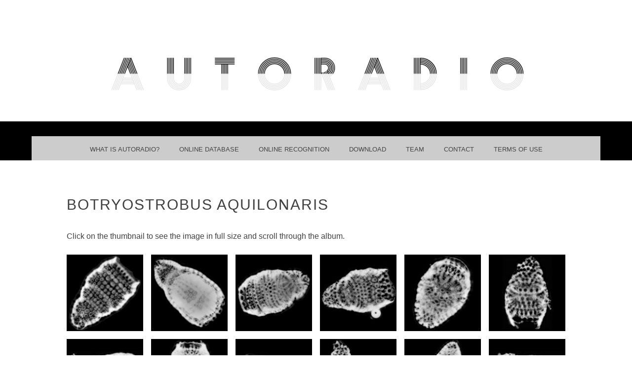

--- FILE ---
content_type: text/html; charset=UTF-8
request_url: https://autoradio.cerege.fr/botryostrobus-aquilonaris/
body_size: 28872
content:
<!DOCTYPE html>
<html lang="en-US">
<head>
<meta charset="UTF-8" />
<meta name="viewport" content="width=device-width" />
<link rel="profile" href="http://gmpg.org/xfn/11" />
<link rel="pingback" href="https://autoradio.cerege.fr/xmlrpc.php" />
<!--[if lt IE 9]>
<script src="https://autoradio.cerege.fr/wp-content/themes/snaps/js/html5.js" type="text/javascript"></script>
<![endif]-->

<title>Botryostrobus aquilonaris</title>
<meta name='robots' content='max-image-preview:large' />
<link rel="alternate" type="application/rss+xml" title=" &raquo; Feed" href="https://autoradio.cerege.fr/feed/" />
<link rel="alternate" type="application/rss+xml" title=" &raquo; Comments Feed" href="https://autoradio.cerege.fr/comments/feed/" />
<link rel="alternate" title="oEmbed (JSON)" type="application/json+oembed" href="https://autoradio.cerege.fr/wp-json/oembed/1.0/embed?url=https%3A%2F%2Fautoradio.cerege.fr%2Fbotryostrobus-aquilonaris%2F" />
<link rel="alternate" title="oEmbed (XML)" type="text/xml+oembed" href="https://autoradio.cerege.fr/wp-json/oembed/1.0/embed?url=https%3A%2F%2Fautoradio.cerege.fr%2Fbotryostrobus-aquilonaris%2F&#038;format=xml" />
<style id='wp-img-auto-sizes-contain-inline-css' type='text/css'>
img:is([sizes=auto i],[sizes^="auto," i]){contain-intrinsic-size:3000px 1500px}
/*# sourceURL=wp-img-auto-sizes-contain-inline-css */
</style>
<style id='wp-emoji-styles-inline-css' type='text/css'>

	img.wp-smiley, img.emoji {
		display: inline !important;
		border: none !important;
		box-shadow: none !important;
		height: 1em !important;
		width: 1em !important;
		margin: 0 0.07em !important;
		vertical-align: -0.1em !important;
		background: none !important;
		padding: 0 !important;
	}
/*# sourceURL=wp-emoji-styles-inline-css */
</style>
<style id='wp-block-library-inline-css' type='text/css'>
:root{--wp-block-synced-color:#7a00df;--wp-block-synced-color--rgb:122,0,223;--wp-bound-block-color:var(--wp-block-synced-color);--wp-editor-canvas-background:#ddd;--wp-admin-theme-color:#007cba;--wp-admin-theme-color--rgb:0,124,186;--wp-admin-theme-color-darker-10:#006ba1;--wp-admin-theme-color-darker-10--rgb:0,107,160.5;--wp-admin-theme-color-darker-20:#005a87;--wp-admin-theme-color-darker-20--rgb:0,90,135;--wp-admin-border-width-focus:2px}@media (min-resolution:192dpi){:root{--wp-admin-border-width-focus:1.5px}}.wp-element-button{cursor:pointer}:root .has-very-light-gray-background-color{background-color:#eee}:root .has-very-dark-gray-background-color{background-color:#313131}:root .has-very-light-gray-color{color:#eee}:root .has-very-dark-gray-color{color:#313131}:root .has-vivid-green-cyan-to-vivid-cyan-blue-gradient-background{background:linear-gradient(135deg,#00d084,#0693e3)}:root .has-purple-crush-gradient-background{background:linear-gradient(135deg,#34e2e4,#4721fb 50%,#ab1dfe)}:root .has-hazy-dawn-gradient-background{background:linear-gradient(135deg,#faaca8,#dad0ec)}:root .has-subdued-olive-gradient-background{background:linear-gradient(135deg,#fafae1,#67a671)}:root .has-atomic-cream-gradient-background{background:linear-gradient(135deg,#fdd79a,#004a59)}:root .has-nightshade-gradient-background{background:linear-gradient(135deg,#330968,#31cdcf)}:root .has-midnight-gradient-background{background:linear-gradient(135deg,#020381,#2874fc)}:root{--wp--preset--font-size--normal:16px;--wp--preset--font-size--huge:42px}.has-regular-font-size{font-size:1em}.has-larger-font-size{font-size:2.625em}.has-normal-font-size{font-size:var(--wp--preset--font-size--normal)}.has-huge-font-size{font-size:var(--wp--preset--font-size--huge)}.has-text-align-center{text-align:center}.has-text-align-left{text-align:left}.has-text-align-right{text-align:right}.has-fit-text{white-space:nowrap!important}#end-resizable-editor-section{display:none}.aligncenter{clear:both}.items-justified-left{justify-content:flex-start}.items-justified-center{justify-content:center}.items-justified-right{justify-content:flex-end}.items-justified-space-between{justify-content:space-between}.screen-reader-text{border:0;clip-path:inset(50%);height:1px;margin:-1px;overflow:hidden;padding:0;position:absolute;width:1px;word-wrap:normal!important}.screen-reader-text:focus{background-color:#ddd;clip-path:none;color:#444;display:block;font-size:1em;height:auto;left:5px;line-height:normal;padding:15px 23px 14px;text-decoration:none;top:5px;width:auto;z-index:100000}html :where(.has-border-color){border-style:solid}html :where([style*=border-top-color]){border-top-style:solid}html :where([style*=border-right-color]){border-right-style:solid}html :where([style*=border-bottom-color]){border-bottom-style:solid}html :where([style*=border-left-color]){border-left-style:solid}html :where([style*=border-width]){border-style:solid}html :where([style*=border-top-width]){border-top-style:solid}html :where([style*=border-right-width]){border-right-style:solid}html :where([style*=border-bottom-width]){border-bottom-style:solid}html :where([style*=border-left-width]){border-left-style:solid}html :where(img[class*=wp-image-]){height:auto;max-width:100%}:where(figure){margin:0 0 1em}html :where(.is-position-sticky){--wp-admin--admin-bar--position-offset:var(--wp-admin--admin-bar--height,0px)}@media screen and (max-width:600px){html :where(.is-position-sticky){--wp-admin--admin-bar--position-offset:0px}}

/*# sourceURL=wp-block-library-inline-css */
</style><style id='wp-block-gallery-inline-css' type='text/css'>
.blocks-gallery-grid:not(.has-nested-images),.wp-block-gallery:not(.has-nested-images){display:flex;flex-wrap:wrap;list-style-type:none;margin:0;padding:0}.blocks-gallery-grid:not(.has-nested-images) .blocks-gallery-image,.blocks-gallery-grid:not(.has-nested-images) .blocks-gallery-item,.wp-block-gallery:not(.has-nested-images) .blocks-gallery-image,.wp-block-gallery:not(.has-nested-images) .blocks-gallery-item{display:flex;flex-direction:column;flex-grow:1;justify-content:center;margin:0 1em 1em 0;position:relative;width:calc(50% - 1em)}.blocks-gallery-grid:not(.has-nested-images) .blocks-gallery-image:nth-of-type(2n),.blocks-gallery-grid:not(.has-nested-images) .blocks-gallery-item:nth-of-type(2n),.wp-block-gallery:not(.has-nested-images) .blocks-gallery-image:nth-of-type(2n),.wp-block-gallery:not(.has-nested-images) .blocks-gallery-item:nth-of-type(2n){margin-right:0}.blocks-gallery-grid:not(.has-nested-images) .blocks-gallery-image figure,.blocks-gallery-grid:not(.has-nested-images) .blocks-gallery-item figure,.wp-block-gallery:not(.has-nested-images) .blocks-gallery-image figure,.wp-block-gallery:not(.has-nested-images) .blocks-gallery-item figure{align-items:flex-end;display:flex;height:100%;justify-content:flex-start;margin:0}.blocks-gallery-grid:not(.has-nested-images) .blocks-gallery-image img,.blocks-gallery-grid:not(.has-nested-images) .blocks-gallery-item img,.wp-block-gallery:not(.has-nested-images) .blocks-gallery-image img,.wp-block-gallery:not(.has-nested-images) .blocks-gallery-item img{display:block;height:auto;max-width:100%;width:auto}.blocks-gallery-grid:not(.has-nested-images) .blocks-gallery-image figcaption,.blocks-gallery-grid:not(.has-nested-images) .blocks-gallery-item figcaption,.wp-block-gallery:not(.has-nested-images) .blocks-gallery-image figcaption,.wp-block-gallery:not(.has-nested-images) .blocks-gallery-item figcaption{background:linear-gradient(0deg,#000000b3,#0000004d 70%,#0000);bottom:0;box-sizing:border-box;color:#fff;font-size:.8em;margin:0;max-height:100%;overflow:auto;padding:3em .77em .7em;position:absolute;text-align:center;width:100%;z-index:2}.blocks-gallery-grid:not(.has-nested-images) .blocks-gallery-image figcaption img,.blocks-gallery-grid:not(.has-nested-images) .blocks-gallery-item figcaption img,.wp-block-gallery:not(.has-nested-images) .blocks-gallery-image figcaption img,.wp-block-gallery:not(.has-nested-images) .blocks-gallery-item figcaption img{display:inline}.blocks-gallery-grid:not(.has-nested-images) figcaption,.wp-block-gallery:not(.has-nested-images) figcaption{flex-grow:1}.blocks-gallery-grid:not(.has-nested-images).is-cropped .blocks-gallery-image a,.blocks-gallery-grid:not(.has-nested-images).is-cropped .blocks-gallery-image img,.blocks-gallery-grid:not(.has-nested-images).is-cropped .blocks-gallery-item a,.blocks-gallery-grid:not(.has-nested-images).is-cropped .blocks-gallery-item img,.wp-block-gallery:not(.has-nested-images).is-cropped .blocks-gallery-image a,.wp-block-gallery:not(.has-nested-images).is-cropped .blocks-gallery-image img,.wp-block-gallery:not(.has-nested-images).is-cropped .blocks-gallery-item a,.wp-block-gallery:not(.has-nested-images).is-cropped .blocks-gallery-item img{flex:1;height:100%;object-fit:cover;width:100%}.blocks-gallery-grid:not(.has-nested-images).columns-1 .blocks-gallery-image,.blocks-gallery-grid:not(.has-nested-images).columns-1 .blocks-gallery-item,.wp-block-gallery:not(.has-nested-images).columns-1 .blocks-gallery-image,.wp-block-gallery:not(.has-nested-images).columns-1 .blocks-gallery-item{margin-right:0;width:100%}@media (min-width:600px){.blocks-gallery-grid:not(.has-nested-images).columns-3 .blocks-gallery-image,.blocks-gallery-grid:not(.has-nested-images).columns-3 .blocks-gallery-item,.wp-block-gallery:not(.has-nested-images).columns-3 .blocks-gallery-image,.wp-block-gallery:not(.has-nested-images).columns-3 .blocks-gallery-item{margin-right:1em;width:calc(33.33333% - .66667em)}.blocks-gallery-grid:not(.has-nested-images).columns-4 .blocks-gallery-image,.blocks-gallery-grid:not(.has-nested-images).columns-4 .blocks-gallery-item,.wp-block-gallery:not(.has-nested-images).columns-4 .blocks-gallery-image,.wp-block-gallery:not(.has-nested-images).columns-4 .blocks-gallery-item{margin-right:1em;width:calc(25% - .75em)}.blocks-gallery-grid:not(.has-nested-images).columns-5 .blocks-gallery-image,.blocks-gallery-grid:not(.has-nested-images).columns-5 .blocks-gallery-item,.wp-block-gallery:not(.has-nested-images).columns-5 .blocks-gallery-image,.wp-block-gallery:not(.has-nested-images).columns-5 .blocks-gallery-item{margin-right:1em;width:calc(20% - .8em)}.blocks-gallery-grid:not(.has-nested-images).columns-6 .blocks-gallery-image,.blocks-gallery-grid:not(.has-nested-images).columns-6 .blocks-gallery-item,.wp-block-gallery:not(.has-nested-images).columns-6 .blocks-gallery-image,.wp-block-gallery:not(.has-nested-images).columns-6 .blocks-gallery-item{margin-right:1em;width:calc(16.66667% - .83333em)}.blocks-gallery-grid:not(.has-nested-images).columns-7 .blocks-gallery-image,.blocks-gallery-grid:not(.has-nested-images).columns-7 .blocks-gallery-item,.wp-block-gallery:not(.has-nested-images).columns-7 .blocks-gallery-image,.wp-block-gallery:not(.has-nested-images).columns-7 .blocks-gallery-item{margin-right:1em;width:calc(14.28571% - .85714em)}.blocks-gallery-grid:not(.has-nested-images).columns-8 .blocks-gallery-image,.blocks-gallery-grid:not(.has-nested-images).columns-8 .blocks-gallery-item,.wp-block-gallery:not(.has-nested-images).columns-8 .blocks-gallery-image,.wp-block-gallery:not(.has-nested-images).columns-8 .blocks-gallery-item{margin-right:1em;width:calc(12.5% - .875em)}.blocks-gallery-grid:not(.has-nested-images).columns-1 .blocks-gallery-image:nth-of-type(1n),.blocks-gallery-grid:not(.has-nested-images).columns-1 .blocks-gallery-item:nth-of-type(1n),.blocks-gallery-grid:not(.has-nested-images).columns-2 .blocks-gallery-image:nth-of-type(2n),.blocks-gallery-grid:not(.has-nested-images).columns-2 .blocks-gallery-item:nth-of-type(2n),.blocks-gallery-grid:not(.has-nested-images).columns-3 .blocks-gallery-image:nth-of-type(3n),.blocks-gallery-grid:not(.has-nested-images).columns-3 .blocks-gallery-item:nth-of-type(3n),.blocks-gallery-grid:not(.has-nested-images).columns-4 .blocks-gallery-image:nth-of-type(4n),.blocks-gallery-grid:not(.has-nested-images).columns-4 .blocks-gallery-item:nth-of-type(4n),.blocks-gallery-grid:not(.has-nested-images).columns-5 .blocks-gallery-image:nth-of-type(5n),.blocks-gallery-grid:not(.has-nested-images).columns-5 .blocks-gallery-item:nth-of-type(5n),.blocks-gallery-grid:not(.has-nested-images).columns-6 .blocks-gallery-image:nth-of-type(6n),.blocks-gallery-grid:not(.has-nested-images).columns-6 .blocks-gallery-item:nth-of-type(6n),.blocks-gallery-grid:not(.has-nested-images).columns-7 .blocks-gallery-image:nth-of-type(7n),.blocks-gallery-grid:not(.has-nested-images).columns-7 .blocks-gallery-item:nth-of-type(7n),.blocks-gallery-grid:not(.has-nested-images).columns-8 .blocks-gallery-image:nth-of-type(8n),.blocks-gallery-grid:not(.has-nested-images).columns-8 .blocks-gallery-item:nth-of-type(8n),.wp-block-gallery:not(.has-nested-images).columns-1 .blocks-gallery-image:nth-of-type(1n),.wp-block-gallery:not(.has-nested-images).columns-1 .blocks-gallery-item:nth-of-type(1n),.wp-block-gallery:not(.has-nested-images).columns-2 .blocks-gallery-image:nth-of-type(2n),.wp-block-gallery:not(.has-nested-images).columns-2 .blocks-gallery-item:nth-of-type(2n),.wp-block-gallery:not(.has-nested-images).columns-3 .blocks-gallery-image:nth-of-type(3n),.wp-block-gallery:not(.has-nested-images).columns-3 .blocks-gallery-item:nth-of-type(3n),.wp-block-gallery:not(.has-nested-images).columns-4 .blocks-gallery-image:nth-of-type(4n),.wp-block-gallery:not(.has-nested-images).columns-4 .blocks-gallery-item:nth-of-type(4n),.wp-block-gallery:not(.has-nested-images).columns-5 .blocks-gallery-image:nth-of-type(5n),.wp-block-gallery:not(.has-nested-images).columns-5 .blocks-gallery-item:nth-of-type(5n),.wp-block-gallery:not(.has-nested-images).columns-6 .blocks-gallery-image:nth-of-type(6n),.wp-block-gallery:not(.has-nested-images).columns-6 .blocks-gallery-item:nth-of-type(6n),.wp-block-gallery:not(.has-nested-images).columns-7 .blocks-gallery-image:nth-of-type(7n),.wp-block-gallery:not(.has-nested-images).columns-7 .blocks-gallery-item:nth-of-type(7n),.wp-block-gallery:not(.has-nested-images).columns-8 .blocks-gallery-image:nth-of-type(8n),.wp-block-gallery:not(.has-nested-images).columns-8 .blocks-gallery-item:nth-of-type(8n){margin-right:0}}.blocks-gallery-grid:not(.has-nested-images) .blocks-gallery-image:last-child,.blocks-gallery-grid:not(.has-nested-images) .blocks-gallery-item:last-child,.wp-block-gallery:not(.has-nested-images) .blocks-gallery-image:last-child,.wp-block-gallery:not(.has-nested-images) .blocks-gallery-item:last-child{margin-right:0}.blocks-gallery-grid:not(.has-nested-images).alignleft,.blocks-gallery-grid:not(.has-nested-images).alignright,.wp-block-gallery:not(.has-nested-images).alignleft,.wp-block-gallery:not(.has-nested-images).alignright{max-width:420px;width:100%}.blocks-gallery-grid:not(.has-nested-images).aligncenter .blocks-gallery-item figure,.wp-block-gallery:not(.has-nested-images).aligncenter .blocks-gallery-item figure{justify-content:center}.wp-block-gallery:not(.is-cropped) .blocks-gallery-item{align-self:flex-start}figure.wp-block-gallery.has-nested-images{align-items:normal}.wp-block-gallery.has-nested-images figure.wp-block-image:not(#individual-image){margin:0;width:calc(50% - var(--wp--style--unstable-gallery-gap, 16px)/2)}.wp-block-gallery.has-nested-images figure.wp-block-image{box-sizing:border-box;display:flex;flex-direction:column;flex-grow:1;justify-content:center;max-width:100%;position:relative}.wp-block-gallery.has-nested-images figure.wp-block-image>a,.wp-block-gallery.has-nested-images figure.wp-block-image>div{flex-direction:column;flex-grow:1;margin:0}.wp-block-gallery.has-nested-images figure.wp-block-image img{display:block;height:auto;max-width:100%!important;width:auto}.wp-block-gallery.has-nested-images figure.wp-block-image figcaption,.wp-block-gallery.has-nested-images figure.wp-block-image:has(figcaption):before{bottom:0;left:0;max-height:100%;position:absolute;right:0}.wp-block-gallery.has-nested-images figure.wp-block-image:has(figcaption):before{backdrop-filter:blur(3px);content:"";height:100%;-webkit-mask-image:linear-gradient(0deg,#000 20%,#0000);mask-image:linear-gradient(0deg,#000 20%,#0000);max-height:40%;pointer-events:none}.wp-block-gallery.has-nested-images figure.wp-block-image figcaption{box-sizing:border-box;color:#fff;font-size:13px;margin:0;overflow:auto;padding:1em;text-align:center;text-shadow:0 0 1.5px #000}.wp-block-gallery.has-nested-images figure.wp-block-image figcaption::-webkit-scrollbar{height:12px;width:12px}.wp-block-gallery.has-nested-images figure.wp-block-image figcaption::-webkit-scrollbar-track{background-color:initial}.wp-block-gallery.has-nested-images figure.wp-block-image figcaption::-webkit-scrollbar-thumb{background-clip:padding-box;background-color:initial;border:3px solid #0000;border-radius:8px}.wp-block-gallery.has-nested-images figure.wp-block-image figcaption:focus-within::-webkit-scrollbar-thumb,.wp-block-gallery.has-nested-images figure.wp-block-image figcaption:focus::-webkit-scrollbar-thumb,.wp-block-gallery.has-nested-images figure.wp-block-image figcaption:hover::-webkit-scrollbar-thumb{background-color:#fffc}.wp-block-gallery.has-nested-images figure.wp-block-image figcaption{scrollbar-color:#0000 #0000;scrollbar-gutter:stable both-edges;scrollbar-width:thin}.wp-block-gallery.has-nested-images figure.wp-block-image figcaption:focus,.wp-block-gallery.has-nested-images figure.wp-block-image figcaption:focus-within,.wp-block-gallery.has-nested-images figure.wp-block-image figcaption:hover{scrollbar-color:#fffc #0000}.wp-block-gallery.has-nested-images figure.wp-block-image figcaption{will-change:transform}@media (hover:none){.wp-block-gallery.has-nested-images figure.wp-block-image figcaption{scrollbar-color:#fffc #0000}}.wp-block-gallery.has-nested-images figure.wp-block-image figcaption{background:linear-gradient(0deg,#0006,#0000)}.wp-block-gallery.has-nested-images figure.wp-block-image figcaption img{display:inline}.wp-block-gallery.has-nested-images figure.wp-block-image figcaption a{color:inherit}.wp-block-gallery.has-nested-images figure.wp-block-image.has-custom-border img{box-sizing:border-box}.wp-block-gallery.has-nested-images figure.wp-block-image.has-custom-border>a,.wp-block-gallery.has-nested-images figure.wp-block-image.has-custom-border>div,.wp-block-gallery.has-nested-images figure.wp-block-image.is-style-rounded>a,.wp-block-gallery.has-nested-images figure.wp-block-image.is-style-rounded>div{flex:1 1 auto}.wp-block-gallery.has-nested-images figure.wp-block-image.has-custom-border figcaption,.wp-block-gallery.has-nested-images figure.wp-block-image.is-style-rounded figcaption{background:none;color:inherit;flex:initial;margin:0;padding:10px 10px 9px;position:relative;text-shadow:none}.wp-block-gallery.has-nested-images figure.wp-block-image.has-custom-border:before,.wp-block-gallery.has-nested-images figure.wp-block-image.is-style-rounded:before{content:none}.wp-block-gallery.has-nested-images figcaption{flex-basis:100%;flex-grow:1;text-align:center}.wp-block-gallery.has-nested-images:not(.is-cropped) figure.wp-block-image:not(#individual-image){margin-bottom:auto;margin-top:0}.wp-block-gallery.has-nested-images.is-cropped figure.wp-block-image:not(#individual-image){align-self:inherit}.wp-block-gallery.has-nested-images.is-cropped figure.wp-block-image:not(#individual-image)>a,.wp-block-gallery.has-nested-images.is-cropped figure.wp-block-image:not(#individual-image)>div:not(.components-drop-zone){display:flex}.wp-block-gallery.has-nested-images.is-cropped figure.wp-block-image:not(#individual-image) a,.wp-block-gallery.has-nested-images.is-cropped figure.wp-block-image:not(#individual-image) img{flex:1 0 0%;height:100%;object-fit:cover;width:100%}.wp-block-gallery.has-nested-images.columns-1 figure.wp-block-image:not(#individual-image){width:100%}@media (min-width:600px){.wp-block-gallery.has-nested-images.columns-3 figure.wp-block-image:not(#individual-image){width:calc(33.33333% - var(--wp--style--unstable-gallery-gap, 16px)*.66667)}.wp-block-gallery.has-nested-images.columns-4 figure.wp-block-image:not(#individual-image){width:calc(25% - var(--wp--style--unstable-gallery-gap, 16px)*.75)}.wp-block-gallery.has-nested-images.columns-5 figure.wp-block-image:not(#individual-image){width:calc(20% - var(--wp--style--unstable-gallery-gap, 16px)*.8)}.wp-block-gallery.has-nested-images.columns-6 figure.wp-block-image:not(#individual-image){width:calc(16.66667% - var(--wp--style--unstable-gallery-gap, 16px)*.83333)}.wp-block-gallery.has-nested-images.columns-7 figure.wp-block-image:not(#individual-image){width:calc(14.28571% - var(--wp--style--unstable-gallery-gap, 16px)*.85714)}.wp-block-gallery.has-nested-images.columns-8 figure.wp-block-image:not(#individual-image){width:calc(12.5% - var(--wp--style--unstable-gallery-gap, 16px)*.875)}.wp-block-gallery.has-nested-images.columns-default figure.wp-block-image:not(#individual-image){width:calc(33.33% - var(--wp--style--unstable-gallery-gap, 16px)*.66667)}.wp-block-gallery.has-nested-images.columns-default figure.wp-block-image:not(#individual-image):first-child:nth-last-child(2),.wp-block-gallery.has-nested-images.columns-default figure.wp-block-image:not(#individual-image):first-child:nth-last-child(2)~figure.wp-block-image:not(#individual-image){width:calc(50% - var(--wp--style--unstable-gallery-gap, 16px)*.5)}.wp-block-gallery.has-nested-images.columns-default figure.wp-block-image:not(#individual-image):first-child:last-child{width:100%}}.wp-block-gallery.has-nested-images.alignleft,.wp-block-gallery.has-nested-images.alignright{max-width:420px;width:100%}.wp-block-gallery.has-nested-images.aligncenter{justify-content:center}
/*# sourceURL=https://autoradio.cerege.fr/wp-includes/blocks/gallery/style.min.css */
</style>
<style id='wp-block-group-inline-css' type='text/css'>
.wp-block-group{box-sizing:border-box}:where(.wp-block-group.wp-block-group-is-layout-constrained){position:relative}
/*# sourceURL=https://autoradio.cerege.fr/wp-includes/blocks/group/style.min.css */
</style>
<style id='wp-block-paragraph-inline-css' type='text/css'>
.is-small-text{font-size:.875em}.is-regular-text{font-size:1em}.is-large-text{font-size:2.25em}.is-larger-text{font-size:3em}.has-drop-cap:not(:focus):first-letter{float:left;font-size:8.4em;font-style:normal;font-weight:100;line-height:.68;margin:.05em .1em 0 0;text-transform:uppercase}body.rtl .has-drop-cap:not(:focus):first-letter{float:none;margin-left:.1em}p.has-drop-cap.has-background{overflow:hidden}:root :where(p.has-background){padding:1.25em 2.375em}:where(p.has-text-color:not(.has-link-color)) a{color:inherit}p.has-text-align-left[style*="writing-mode:vertical-lr"],p.has-text-align-right[style*="writing-mode:vertical-rl"]{rotate:180deg}
/*# sourceURL=https://autoradio.cerege.fr/wp-includes/blocks/paragraph/style.min.css */
</style>
<style id='global-styles-inline-css' type='text/css'>
:root{--wp--preset--aspect-ratio--square: 1;--wp--preset--aspect-ratio--4-3: 4/3;--wp--preset--aspect-ratio--3-4: 3/4;--wp--preset--aspect-ratio--3-2: 3/2;--wp--preset--aspect-ratio--2-3: 2/3;--wp--preset--aspect-ratio--16-9: 16/9;--wp--preset--aspect-ratio--9-16: 9/16;--wp--preset--color--black: #000000;--wp--preset--color--cyan-bluish-gray: #abb8c3;--wp--preset--color--white: #ffffff;--wp--preset--color--pale-pink: #f78da7;--wp--preset--color--vivid-red: #cf2e2e;--wp--preset--color--luminous-vivid-orange: #ff6900;--wp--preset--color--luminous-vivid-amber: #fcb900;--wp--preset--color--light-green-cyan: #7bdcb5;--wp--preset--color--vivid-green-cyan: #00d084;--wp--preset--color--pale-cyan-blue: #8ed1fc;--wp--preset--color--vivid-cyan-blue: #0693e3;--wp--preset--color--vivid-purple: #9b51e0;--wp--preset--gradient--vivid-cyan-blue-to-vivid-purple: linear-gradient(135deg,rgb(6,147,227) 0%,rgb(155,81,224) 100%);--wp--preset--gradient--light-green-cyan-to-vivid-green-cyan: linear-gradient(135deg,rgb(122,220,180) 0%,rgb(0,208,130) 100%);--wp--preset--gradient--luminous-vivid-amber-to-luminous-vivid-orange: linear-gradient(135deg,rgb(252,185,0) 0%,rgb(255,105,0) 100%);--wp--preset--gradient--luminous-vivid-orange-to-vivid-red: linear-gradient(135deg,rgb(255,105,0) 0%,rgb(207,46,46) 100%);--wp--preset--gradient--very-light-gray-to-cyan-bluish-gray: linear-gradient(135deg,rgb(238,238,238) 0%,rgb(169,184,195) 100%);--wp--preset--gradient--cool-to-warm-spectrum: linear-gradient(135deg,rgb(74,234,220) 0%,rgb(151,120,209) 20%,rgb(207,42,186) 40%,rgb(238,44,130) 60%,rgb(251,105,98) 80%,rgb(254,248,76) 100%);--wp--preset--gradient--blush-light-purple: linear-gradient(135deg,rgb(255,206,236) 0%,rgb(152,150,240) 100%);--wp--preset--gradient--blush-bordeaux: linear-gradient(135deg,rgb(254,205,165) 0%,rgb(254,45,45) 50%,rgb(107,0,62) 100%);--wp--preset--gradient--luminous-dusk: linear-gradient(135deg,rgb(255,203,112) 0%,rgb(199,81,192) 50%,rgb(65,88,208) 100%);--wp--preset--gradient--pale-ocean: linear-gradient(135deg,rgb(255,245,203) 0%,rgb(182,227,212) 50%,rgb(51,167,181) 100%);--wp--preset--gradient--electric-grass: linear-gradient(135deg,rgb(202,248,128) 0%,rgb(113,206,126) 100%);--wp--preset--gradient--midnight: linear-gradient(135deg,rgb(2,3,129) 0%,rgb(40,116,252) 100%);--wp--preset--font-size--small: 13px;--wp--preset--font-size--medium: 20px;--wp--preset--font-size--large: 36px;--wp--preset--font-size--x-large: 42px;--wp--preset--spacing--20: 0.44rem;--wp--preset--spacing--30: 0.67rem;--wp--preset--spacing--40: 1rem;--wp--preset--spacing--50: 1.5rem;--wp--preset--spacing--60: 2.25rem;--wp--preset--spacing--70: 3.38rem;--wp--preset--spacing--80: 5.06rem;--wp--preset--shadow--natural: 6px 6px 9px rgba(0, 0, 0, 0.2);--wp--preset--shadow--deep: 12px 12px 50px rgba(0, 0, 0, 0.4);--wp--preset--shadow--sharp: 6px 6px 0px rgba(0, 0, 0, 0.2);--wp--preset--shadow--outlined: 6px 6px 0px -3px rgb(255, 255, 255), 6px 6px rgb(0, 0, 0);--wp--preset--shadow--crisp: 6px 6px 0px rgb(0, 0, 0);}:where(.is-layout-flex){gap: 0.5em;}:where(.is-layout-grid){gap: 0.5em;}body .is-layout-flex{display: flex;}.is-layout-flex{flex-wrap: wrap;align-items: center;}.is-layout-flex > :is(*, div){margin: 0;}body .is-layout-grid{display: grid;}.is-layout-grid > :is(*, div){margin: 0;}:where(.wp-block-columns.is-layout-flex){gap: 2em;}:where(.wp-block-columns.is-layout-grid){gap: 2em;}:where(.wp-block-post-template.is-layout-flex){gap: 1.25em;}:where(.wp-block-post-template.is-layout-grid){gap: 1.25em;}.has-black-color{color: var(--wp--preset--color--black) !important;}.has-cyan-bluish-gray-color{color: var(--wp--preset--color--cyan-bluish-gray) !important;}.has-white-color{color: var(--wp--preset--color--white) !important;}.has-pale-pink-color{color: var(--wp--preset--color--pale-pink) !important;}.has-vivid-red-color{color: var(--wp--preset--color--vivid-red) !important;}.has-luminous-vivid-orange-color{color: var(--wp--preset--color--luminous-vivid-orange) !important;}.has-luminous-vivid-amber-color{color: var(--wp--preset--color--luminous-vivid-amber) !important;}.has-light-green-cyan-color{color: var(--wp--preset--color--light-green-cyan) !important;}.has-vivid-green-cyan-color{color: var(--wp--preset--color--vivid-green-cyan) !important;}.has-pale-cyan-blue-color{color: var(--wp--preset--color--pale-cyan-blue) !important;}.has-vivid-cyan-blue-color{color: var(--wp--preset--color--vivid-cyan-blue) !important;}.has-vivid-purple-color{color: var(--wp--preset--color--vivid-purple) !important;}.has-black-background-color{background-color: var(--wp--preset--color--black) !important;}.has-cyan-bluish-gray-background-color{background-color: var(--wp--preset--color--cyan-bluish-gray) !important;}.has-white-background-color{background-color: var(--wp--preset--color--white) !important;}.has-pale-pink-background-color{background-color: var(--wp--preset--color--pale-pink) !important;}.has-vivid-red-background-color{background-color: var(--wp--preset--color--vivid-red) !important;}.has-luminous-vivid-orange-background-color{background-color: var(--wp--preset--color--luminous-vivid-orange) !important;}.has-luminous-vivid-amber-background-color{background-color: var(--wp--preset--color--luminous-vivid-amber) !important;}.has-light-green-cyan-background-color{background-color: var(--wp--preset--color--light-green-cyan) !important;}.has-vivid-green-cyan-background-color{background-color: var(--wp--preset--color--vivid-green-cyan) !important;}.has-pale-cyan-blue-background-color{background-color: var(--wp--preset--color--pale-cyan-blue) !important;}.has-vivid-cyan-blue-background-color{background-color: var(--wp--preset--color--vivid-cyan-blue) !important;}.has-vivid-purple-background-color{background-color: var(--wp--preset--color--vivid-purple) !important;}.has-black-border-color{border-color: var(--wp--preset--color--black) !important;}.has-cyan-bluish-gray-border-color{border-color: var(--wp--preset--color--cyan-bluish-gray) !important;}.has-white-border-color{border-color: var(--wp--preset--color--white) !important;}.has-pale-pink-border-color{border-color: var(--wp--preset--color--pale-pink) !important;}.has-vivid-red-border-color{border-color: var(--wp--preset--color--vivid-red) !important;}.has-luminous-vivid-orange-border-color{border-color: var(--wp--preset--color--luminous-vivid-orange) !important;}.has-luminous-vivid-amber-border-color{border-color: var(--wp--preset--color--luminous-vivid-amber) !important;}.has-light-green-cyan-border-color{border-color: var(--wp--preset--color--light-green-cyan) !important;}.has-vivid-green-cyan-border-color{border-color: var(--wp--preset--color--vivid-green-cyan) !important;}.has-pale-cyan-blue-border-color{border-color: var(--wp--preset--color--pale-cyan-blue) !important;}.has-vivid-cyan-blue-border-color{border-color: var(--wp--preset--color--vivid-cyan-blue) !important;}.has-vivid-purple-border-color{border-color: var(--wp--preset--color--vivid-purple) !important;}.has-vivid-cyan-blue-to-vivid-purple-gradient-background{background: var(--wp--preset--gradient--vivid-cyan-blue-to-vivid-purple) !important;}.has-light-green-cyan-to-vivid-green-cyan-gradient-background{background: var(--wp--preset--gradient--light-green-cyan-to-vivid-green-cyan) !important;}.has-luminous-vivid-amber-to-luminous-vivid-orange-gradient-background{background: var(--wp--preset--gradient--luminous-vivid-amber-to-luminous-vivid-orange) !important;}.has-luminous-vivid-orange-to-vivid-red-gradient-background{background: var(--wp--preset--gradient--luminous-vivid-orange-to-vivid-red) !important;}.has-very-light-gray-to-cyan-bluish-gray-gradient-background{background: var(--wp--preset--gradient--very-light-gray-to-cyan-bluish-gray) !important;}.has-cool-to-warm-spectrum-gradient-background{background: var(--wp--preset--gradient--cool-to-warm-spectrum) !important;}.has-blush-light-purple-gradient-background{background: var(--wp--preset--gradient--blush-light-purple) !important;}.has-blush-bordeaux-gradient-background{background: var(--wp--preset--gradient--blush-bordeaux) !important;}.has-luminous-dusk-gradient-background{background: var(--wp--preset--gradient--luminous-dusk) !important;}.has-pale-ocean-gradient-background{background: var(--wp--preset--gradient--pale-ocean) !important;}.has-electric-grass-gradient-background{background: var(--wp--preset--gradient--electric-grass) !important;}.has-midnight-gradient-background{background: var(--wp--preset--gradient--midnight) !important;}.has-small-font-size{font-size: var(--wp--preset--font-size--small) !important;}.has-medium-font-size{font-size: var(--wp--preset--font-size--medium) !important;}.has-large-font-size{font-size: var(--wp--preset--font-size--large) !important;}.has-x-large-font-size{font-size: var(--wp--preset--font-size--x-large) !important;}
/*# sourceURL=global-styles-inline-css */
</style>
<style id='core-block-supports-inline-css' type='text/css'>
.wp-block-gallery.wp-block-gallery-1{--wp--style--unstable-gallery-gap:var( --wp--style--gallery-gap-default, var( --gallery-block--gutter-size, var( --wp--style--block-gap, 0.5em ) ) );gap:var( --wp--style--gallery-gap-default, var( --gallery-block--gutter-size, var( --wp--style--block-gap, 0.5em ) ) );}
/*# sourceURL=core-block-supports-inline-css */
</style>

<style id='classic-theme-styles-inline-css' type='text/css'>
/*! This file is auto-generated */
.wp-block-button__link{color:#fff;background-color:#32373c;border-radius:9999px;box-shadow:none;text-decoration:none;padding:calc(.667em + 2px) calc(1.333em + 2px);font-size:1.125em}.wp-block-file__button{background:#32373c;color:#fff;text-decoration:none}
/*# sourceURL=/wp-includes/css/classic-themes.min.css */
</style>
<link rel='stylesheet' id='snaps-genericons-css' href='https://autoradio.cerege.fr/wp-content/themes/snaps/images/genericons/genericons.css?ver=3.0.3' type='text/css' media='all' />
<link rel='stylesheet' id='snaps-style-css' href='https://autoradio.cerege.fr/wp-content/themes/snaps/style.css?ver=6.9' type='text/css' media='all' />
<link rel='stylesheet' id='slb_core-css' href='https://autoradio.cerege.fr/wp-content/plugins/simple-lightbox/client/css/app.css?ver=2.9.4' type='text/css' media='all' />
<script type="text/javascript" src="https://autoradio.cerege.fr/wp-includes/js/jquery/jquery.min.js?ver=3.7.1" id="jquery-core-js"></script>
<script type="text/javascript" src="https://autoradio.cerege.fr/wp-includes/js/jquery/jquery-migrate.min.js?ver=3.4.1" id="jquery-migrate-js"></script>
<link rel="https://api.w.org/" href="https://autoradio.cerege.fr/wp-json/" /><link rel="alternate" title="JSON" type="application/json" href="https://autoradio.cerege.fr/wp-json/wp/v2/pages/1294" /><link rel="EditURI" type="application/rsd+xml" title="RSD" href="https://autoradio.cerege.fr/xmlrpc.php?rsd" />
<meta name="generator" content="WordPress 6.9" />
<link rel="canonical" href="https://autoradio.cerege.fr/botryostrobus-aquilonaris/" />
<link rel='shortlink' href='https://autoradio.cerege.fr/?p=1294' />
<!-- Analytics by WP Statistics - https://wp-statistics.com -->
	<style type="text/css">
			.site-title,
		.site-description {
			position: absolute !important;
			clip: rect(1px 1px 1px 1px); /* IE6, IE7 */
			clip: rect(1px, 1px, 1px, 1px);
		}
		</style>
	<link rel="icon" href="https://autoradio.cerege.fr/wp-content/uploads/2020/07/cropped-cropped-u1483-14he-318-1-1-1-32x32.png" sizes="32x32" />
<link rel="icon" href="https://autoradio.cerege.fr/wp-content/uploads/2020/07/cropped-cropped-u1483-14he-318-1-1-1-192x192.png" sizes="192x192" />
<link rel="apple-touch-icon" href="https://autoradio.cerege.fr/wp-content/uploads/2020/07/cropped-cropped-u1483-14he-318-1-1-1-180x180.png" />
<meta name="msapplication-TileImage" content="https://autoradio.cerege.fr/wp-content/uploads/2020/07/cropped-cropped-u1483-14he-318-1-1-1-270x270.png" />
		<style type="text/css" id="wp-custom-css">
			.main-navigation li:hover  a {
    background: #00776e;
}
.main-navigation div > ul li:hover > a {
    background: #37867d;
}
figcaption {
    text-align: center;
}		</style>
		</head>

<body class="wp-singular page-template-default page page-id-1294 wp-theme-snaps">
<div id="page" class="hfeed site">
		
	<header id="masthead" class="site-header" role="banner" style="background:url(https://autoradio.cerege.fr/wp-content/uploads/2020/07/logomid.png) no-repeat center center; background-size: cover; height:325px;" >
		<hgroup>
			<div class="site-text">
				<h1 class="site-title"><a href="https://autoradio.cerege.fr/" title="" rel="home"></a></h1>
				<h2 class="site-description">The free access and participative Radiolarian images Database for Automated Recognition using CNNs.</h2>
			</div>
		</hgroup>
	</header><!-- #masthead .site-header -->

	<div id="main" class="site-main">
		<nav id="anchor" role="navigation" class="site-navigation main-navigation">
			<h1 class="assistive-text">Menu</h1>
			<div class="assistive-text skip-link"><a href="#content" title="Skip to content">Skip to content</a></div>

			<div class="menu-primary-container"><ul id="menu-primary" class="menu"><li id="menu-item-1274" class="menu-item menu-item-type-post_type menu-item-object-page menu-item-home menu-item-1274"><a href="https://autoradio.cerege.fr/">What is AutoRadio?</a></li>
<li id="menu-item-64" class="menu-item menu-item-type-post_type menu-item-object-page menu-item-has-children menu-item-64"><a href="https://autoradio.cerege.fr/database/">Online database</a>
<ul class="sub-menu">
	<li id="menu-item-70" class="menu-item menu-item-type-post_type menu-item-object-page menu-item-70"><a href="https://autoradio.cerege.fr/nassellaria/">Nassellaria</a></li>
	<li id="menu-item-71" class="menu-item menu-item-type-post_type menu-item-object-page menu-item-71"><a href="https://autoradio.cerege.fr/spumellaria/">Spumellaria</a></li>
</ul>
</li>
<li id="menu-item-10084" class="menu-item menu-item-type-post_type menu-item-object-page menu-item-10084"><a href="https://autoradio.cerege.fr/online-recognition/">Online recognition</a></li>
<li id="menu-item-155" class="menu-item menu-item-type-post_type menu-item-object-page menu-item-155"><a href="https://autoradio.cerege.fr/download/">Download</a></li>
<li id="menu-item-28508" class="menu-item menu-item-type-post_type menu-item-object-page menu-item-28508"><a href="https://autoradio.cerege.fr/team/">Team</a></li>
<li id="menu-item-14" class="menu-item menu-item-type-post_type menu-item-object-page menu-item-14"><a href="https://autoradio.cerege.fr/contact/">Contact</a></li>
<li id="menu-item-28582" class="menu-item menu-item-type-post_type menu-item-object-page menu-item-28582"><a href="https://autoradio.cerege.fr/terms-of-use/">Terms of use</a></li>
</ul></div>
		</nav><!-- .site-navigation .main-navigation -->

		<div id="primary" class="content-area">
			<div id="content" class="site-content" role="main">

				
					
<article id="post-1294" class="post-1294 page type-page status-publish hentry">
	<header class="entry-header">
		<h1 class="entry-title">Botryostrobus aquilonaris</h1>
	</header><!-- .entry-header -->

	<div class="entry-content">
		
<p>Click on the thumbnail to see the image in full size and scroll through the album.</p>



<div class="wp-block-group"><div class="wp-block-group__inner-container is-layout-flow wp-block-group-is-layout-flow">
<figure class="wp-block-gallery columns-6 is-cropped wp-block-gallery-1 is-layout-flex wp-block-gallery-is-layout-flex"><ul class="blocks-gallery-grid"><li class="blocks-gallery-item"><figure><a href="https://autoradio.cerege.fr/wp-content/uploads/2020/07/00059-150x150.jpg" data-slb-active="1" data-slb-asset="171414485" data-slb-internal="0" data-slb-group="1294"><img decoding="async" width="150" height="150" src="https://autoradio.cerege.fr/wp-content/uploads/2020/07/00059-150x150.jpg" alt="" data-id="10130" data-link="https://autoradio.cerege.fr/botryostrobus-aquilonaris/attachment/00059/#main" class="wp-image-10130" srcset="https://autoradio.cerege.fr/wp-content/uploads/2020/07/00059-150x150.jpg 150w, https://autoradio.cerege.fr/wp-content/uploads/2020/07/00059.jpg 275w" sizes="(max-width: 150px) 100vw, 150px" /></a></figure></li><li class="blocks-gallery-item"><figure><a href="https://autoradio.cerege.fr/wp-content/uploads/2020/07/00943-150x150.jpg" data-slb-active="1" data-slb-asset="1841114447" data-slb-internal="0" data-slb-group="1294"><img decoding="async" width="150" height="150" src="https://autoradio.cerege.fr/wp-content/uploads/2020/07/00943-150x150.jpg" alt="" data-id="10131" data-link="https://autoradio.cerege.fr/botryostrobus-aquilonaris/attachment/00943/#main" class="wp-image-10131" srcset="https://autoradio.cerege.fr/wp-content/uploads/2020/07/00943-150x150.jpg 150w, https://autoradio.cerege.fr/wp-content/uploads/2020/07/00943.jpg 296w" sizes="(max-width: 150px) 100vw, 150px" /></a></figure></li><li class="blocks-gallery-item"><figure><a href="https://autoradio.cerege.fr/wp-content/uploads/2020/07/01056-150x150.jpg" data-slb-active="1" data-slb-asset="307688031" data-slb-internal="0" data-slb-group="1294"><img decoding="async" width="150" height="150" src="https://autoradio.cerege.fr/wp-content/uploads/2020/07/01056-150x150.jpg" alt="" data-id="10132" data-link="https://autoradio.cerege.fr/botryostrobus-aquilonaris/attachment/01056/#main" class="wp-image-10132" srcset="https://autoradio.cerege.fr/wp-content/uploads/2020/07/01056-150x150.jpg 150w, https://autoradio.cerege.fr/wp-content/uploads/2020/07/01056-300x300.jpg 300w, https://autoradio.cerege.fr/wp-content/uploads/2020/07/01056.jpg 331w" sizes="(max-width: 150px) 100vw, 150px" /></a></figure></li><li class="blocks-gallery-item"><figure><a href="https://autoradio.cerege.fr/wp-content/uploads/2020/07/01820-150x150.jpg" data-slb-active="1" data-slb-asset="824825569" data-slb-internal="0" data-slb-group="1294"><img loading="lazy" decoding="async" width="150" height="150" src="https://autoradio.cerege.fr/wp-content/uploads/2020/07/01820-150x150.jpg" alt="" data-id="10133" data-link="https://autoradio.cerege.fr/botryostrobus-aquilonaris/attachment/01820/#main" class="wp-image-10133" srcset="https://autoradio.cerege.fr/wp-content/uploads/2020/07/01820-150x150.jpg 150w, https://autoradio.cerege.fr/wp-content/uploads/2020/07/01820-300x300.jpg 300w, https://autoradio.cerege.fr/wp-content/uploads/2020/07/01820.jpg 384w" sizes="auto, (max-width: 150px) 100vw, 150px" /></a></figure></li><li class="blocks-gallery-item"><figure><a href="https://autoradio.cerege.fr/wp-content/uploads/2020/07/02226-150x150.jpg" data-slb-active="1" data-slb-asset="1977294108" data-slb-internal="0" data-slb-group="1294"><img loading="lazy" decoding="async" width="150" height="150" src="https://autoradio.cerege.fr/wp-content/uploads/2020/07/02226-150x150.jpg" alt="" data-id="10134" data-link="https://autoradio.cerege.fr/botryostrobus-aquilonaris/attachment/02226/#main" class="wp-image-10134" srcset="https://autoradio.cerege.fr/wp-content/uploads/2020/07/02226-150x150.jpg 150w, https://autoradio.cerege.fr/wp-content/uploads/2020/07/02226.jpg 288w" sizes="auto, (max-width: 150px) 100vw, 150px" /></a></figure></li><li class="blocks-gallery-item"><figure><a href="https://autoradio.cerege.fr/wp-content/uploads/2020/07/02847-150x150.jpg" data-slb-active="1" data-slb-asset="1443165827" data-slb-internal="0" data-slb-group="1294"><img loading="lazy" decoding="async" width="150" height="150" src="https://autoradio.cerege.fr/wp-content/uploads/2020/07/02847-150x150.jpg" alt="" data-id="10135" data-link="https://autoradio.cerege.fr/botryostrobus-aquilonaris/attachment/02847/#main" class="wp-image-10135" srcset="https://autoradio.cerege.fr/wp-content/uploads/2020/07/02847-150x150.jpg 150w, https://autoradio.cerege.fr/wp-content/uploads/2020/07/02847-300x300.jpg 300w, https://autoradio.cerege.fr/wp-content/uploads/2020/07/02847.jpg 322w" sizes="auto, (max-width: 150px) 100vw, 150px" /></a></figure></li><li class="blocks-gallery-item"><figure><a href="https://autoradio.cerege.fr/wp-content/uploads/2020/07/02896-150x150.jpg" data-slb-active="1" data-slb-asset="1643716384" data-slb-internal="0" data-slb-group="1294"><img loading="lazy" decoding="async" width="150" height="150" src="https://autoradio.cerege.fr/wp-content/uploads/2020/07/02896-150x150.jpg" alt="" data-id="10136" data-link="https://autoradio.cerege.fr/botryostrobus-aquilonaris/attachment/02896/#main" class="wp-image-10136" srcset="https://autoradio.cerege.fr/wp-content/uploads/2020/07/02896-150x150.jpg 150w, https://autoradio.cerege.fr/wp-content/uploads/2020/07/02896-300x300.jpg 300w, https://autoradio.cerege.fr/wp-content/uploads/2020/07/02896.jpg 363w" sizes="auto, (max-width: 150px) 100vw, 150px" /></a></figure></li><li class="blocks-gallery-item"><figure><a href="https://autoradio.cerege.fr/wp-content/uploads/2020/07/03424-150x150.jpg" data-slb-active="1" data-slb-asset="1719788441" data-slb-internal="0" data-slb-group="1294"><img loading="lazy" decoding="async" width="150" height="150" src="https://autoradio.cerege.fr/wp-content/uploads/2020/07/03424-150x150.jpg" alt="" data-id="10137" data-link="https://autoradio.cerege.fr/botryostrobus-aquilonaris/attachment/03424/#main" class="wp-image-10137" srcset="https://autoradio.cerege.fr/wp-content/uploads/2020/07/03424-150x150.jpg 150w, https://autoradio.cerege.fr/wp-content/uploads/2020/07/03424-300x300.jpg 300w, https://autoradio.cerege.fr/wp-content/uploads/2020/07/03424.jpg 356w" sizes="auto, (max-width: 150px) 100vw, 150px" /></a></figure></li><li class="blocks-gallery-item"><figure><a href="https://autoradio.cerege.fr/wp-content/uploads/2020/07/04391-150x150.jpg" data-slb-active="1" data-slb-asset="1558219486" data-slb-internal="0" data-slb-group="1294"><img loading="lazy" decoding="async" width="150" height="150" src="https://autoradio.cerege.fr/wp-content/uploads/2020/07/04391-150x150.jpg" alt="" data-id="10138" data-link="https://autoradio.cerege.fr/botryostrobus-aquilonaris/attachment/04391/#main" class="wp-image-10138" srcset="https://autoradio.cerege.fr/wp-content/uploads/2020/07/04391-150x150.jpg 150w, https://autoradio.cerege.fr/wp-content/uploads/2020/07/04391-300x300.jpg 300w, https://autoradio.cerege.fr/wp-content/uploads/2020/07/04391.jpg 349w" sizes="auto, (max-width: 150px) 100vw, 150px" /></a></figure></li><li class="blocks-gallery-item"><figure><a href="https://autoradio.cerege.fr/wp-content/uploads/2020/07/04983-150x150.jpg" data-slb-active="1" data-slb-asset="745824052" data-slb-internal="0" data-slb-group="1294"><img loading="lazy" decoding="async" width="150" height="150" src="https://autoradio.cerege.fr/wp-content/uploads/2020/07/04983-150x150.jpg" alt="" data-id="10139" data-link="https://autoradio.cerege.fr/botryostrobus-aquilonaris/attachment/04983/#main" class="wp-image-10139" srcset="https://autoradio.cerege.fr/wp-content/uploads/2020/07/04983-150x150.jpg 150w, https://autoradio.cerege.fr/wp-content/uploads/2020/07/04983-300x300.jpg 300w, https://autoradio.cerege.fr/wp-content/uploads/2020/07/04983.jpg 401w" sizes="auto, (max-width: 150px) 100vw, 150px" /></a></figure></li><li class="blocks-gallery-item"><figure><a href="https://autoradio.cerege.fr/wp-content/uploads/2020/07/05954-150x150.jpg" data-slb-active="1" data-slb-asset="600603245" data-slb-internal="0" data-slb-group="1294"><img loading="lazy" decoding="async" width="150" height="150" src="https://autoradio.cerege.fr/wp-content/uploads/2020/07/05954-150x150.jpg" alt="" data-id="10140" data-link="https://autoradio.cerege.fr/botryostrobus-aquilonaris/attachment/05954/#main" class="wp-image-10140" srcset="https://autoradio.cerege.fr/wp-content/uploads/2020/07/05954-150x150.jpg 150w, https://autoradio.cerege.fr/wp-content/uploads/2020/07/05954-300x300.jpg 300w, https://autoradio.cerege.fr/wp-content/uploads/2020/07/05954.jpg 357w" sizes="auto, (max-width: 150px) 100vw, 150px" /></a></figure></li><li class="blocks-gallery-item"><figure><a href="https://autoradio.cerege.fr/wp-content/uploads/2020/07/06132-150x150.jpg" data-slb-active="1" data-slb-asset="1871232805" data-slb-internal="0" data-slb-group="1294"><img loading="lazy" decoding="async" width="150" height="150" src="https://autoradio.cerege.fr/wp-content/uploads/2020/07/06132-150x150.jpg" alt="" data-id="10141" data-link="https://autoradio.cerege.fr/botryostrobus-aquilonaris/attachment/06132/#main" class="wp-image-10141" srcset="https://autoradio.cerege.fr/wp-content/uploads/2020/07/06132-150x150.jpg 150w, https://autoradio.cerege.fr/wp-content/uploads/2020/07/06132.jpg 294w" sizes="auto, (max-width: 150px) 100vw, 150px" /></a></figure></li><li class="blocks-gallery-item"><figure><a href="https://autoradio.cerege.fr/wp-content/uploads/2020/07/06173-150x150.jpg" data-slb-active="1" data-slb-asset="970249879" data-slb-internal="0" data-slb-group="1294"><img loading="lazy" decoding="async" width="150" height="150" src="https://autoradio.cerege.fr/wp-content/uploads/2020/07/06173-150x150.jpg" alt="" data-id="10142" data-link="https://autoradio.cerege.fr/botryostrobus-aquilonaris/attachment/06173/#main" class="wp-image-10142" srcset="https://autoradio.cerege.fr/wp-content/uploads/2020/07/06173-150x150.jpg 150w, https://autoradio.cerege.fr/wp-content/uploads/2020/07/06173-300x300.jpg 300w, https://autoradio.cerege.fr/wp-content/uploads/2020/07/06173.jpg 338w" sizes="auto, (max-width: 150px) 100vw, 150px" /></a></figure></li><li class="blocks-gallery-item"><figure><a href="https://autoradio.cerege.fr/wp-content/uploads/2020/07/06346-150x150.jpg" data-slb-active="1" data-slb-asset="259542049" data-slb-internal="0" data-slb-group="1294"><img loading="lazy" decoding="async" width="150" height="150" src="https://autoradio.cerege.fr/wp-content/uploads/2020/07/06346-150x150.jpg" alt="" data-id="10143" data-link="https://autoradio.cerege.fr/botryostrobus-aquilonaris/attachment/06346/#main" class="wp-image-10143" srcset="https://autoradio.cerege.fr/wp-content/uploads/2020/07/06346-150x150.jpg 150w, https://autoradio.cerege.fr/wp-content/uploads/2020/07/06346-300x300.jpg 300w, https://autoradio.cerege.fr/wp-content/uploads/2020/07/06346.jpg 372w" sizes="auto, (max-width: 150px) 100vw, 150px" /></a></figure></li><li class="blocks-gallery-item"><figure><a href="https://autoradio.cerege.fr/wp-content/uploads/2020/07/06582-150x150.jpg" data-slb-active="1" data-slb-asset="1135578138" data-slb-internal="0" data-slb-group="1294"><img loading="lazy" decoding="async" width="150" height="150" src="https://autoradio.cerege.fr/wp-content/uploads/2020/07/06582-150x150.jpg" alt="" data-id="10144" data-link="https://autoradio.cerege.fr/botryostrobus-aquilonaris/attachment/06582/#main" class="wp-image-10144" srcset="https://autoradio.cerege.fr/wp-content/uploads/2020/07/06582-150x150.jpg 150w, https://autoradio.cerege.fr/wp-content/uploads/2020/07/06582-300x300.jpg 300w, https://autoradio.cerege.fr/wp-content/uploads/2020/07/06582.jpg 381w" sizes="auto, (max-width: 150px) 100vw, 150px" /></a></figure></li><li class="blocks-gallery-item"><figure><a href="https://autoradio.cerege.fr/wp-content/uploads/2020/07/07164-150x150.jpg" data-slb-active="1" data-slb-asset="1796200409" data-slb-internal="0" data-slb-group="1294"><img loading="lazy" decoding="async" width="150" height="150" src="https://autoradio.cerege.fr/wp-content/uploads/2020/07/07164-150x150.jpg" alt="" data-id="10145" data-link="https://autoradio.cerege.fr/botryostrobus-aquilonaris/attachment/07164/#main" class="wp-image-10145" srcset="https://autoradio.cerege.fr/wp-content/uploads/2020/07/07164-150x150.jpg 150w, https://autoradio.cerege.fr/wp-content/uploads/2020/07/07164-300x300.jpg 300w, https://autoradio.cerege.fr/wp-content/uploads/2020/07/07164.jpg 346w" sizes="auto, (max-width: 150px) 100vw, 150px" /></a></figure></li><li class="blocks-gallery-item"><figure><a href="https://autoradio.cerege.fr/wp-content/uploads/2020/07/07272-150x150.jpg" data-slb-active="1" data-slb-asset="1771827551" data-slb-internal="0" data-slb-group="1294"><img loading="lazy" decoding="async" width="150" height="150" src="https://autoradio.cerege.fr/wp-content/uploads/2020/07/07272-150x150.jpg" alt="" data-id="10146" data-link="https://autoradio.cerege.fr/botryostrobus-aquilonaris/attachment/07272/#main" class="wp-image-10146" srcset="https://autoradio.cerege.fr/wp-content/uploads/2020/07/07272-150x150.jpg 150w, https://autoradio.cerege.fr/wp-content/uploads/2020/07/07272-300x300.jpg 300w, https://autoradio.cerege.fr/wp-content/uploads/2020/07/07272.jpg 351w" sizes="auto, (max-width: 150px) 100vw, 150px" /></a></figure></li><li class="blocks-gallery-item"><figure><a href="https://autoradio.cerege.fr/wp-content/uploads/2020/07/07592-150x150.jpg" data-slb-active="1" data-slb-asset="1882084228" data-slb-internal="0" data-slb-group="1294"><img loading="lazy" decoding="async" width="150" height="150" src="https://autoradio.cerege.fr/wp-content/uploads/2020/07/07592-150x150.jpg" alt="" data-id="10147" data-link="https://autoradio.cerege.fr/botryostrobus-aquilonaris/attachment/07592/#main" class="wp-image-10147" srcset="https://autoradio.cerege.fr/wp-content/uploads/2020/07/07592-150x150.jpg 150w, https://autoradio.cerege.fr/wp-content/uploads/2020/07/07592-300x300.jpg 300w, https://autoradio.cerege.fr/wp-content/uploads/2020/07/07592.jpg 459w" sizes="auto, (max-width: 150px) 100vw, 150px" /></a></figure></li><li class="blocks-gallery-item"><figure><a href="https://autoradio.cerege.fr/wp-content/uploads/2020/07/07786-150x150.jpg" data-slb-active="1" data-slb-asset="194465002" data-slb-internal="0" data-slb-group="1294"><img loading="lazy" decoding="async" width="150" height="150" src="https://autoradio.cerege.fr/wp-content/uploads/2020/07/07786-150x150.jpg" alt="" data-id="10148" data-link="https://autoradio.cerege.fr/botryostrobus-aquilonaris/attachment/07786/#main" class="wp-image-10148" srcset="https://autoradio.cerege.fr/wp-content/uploads/2020/07/07786-150x150.jpg 150w, https://autoradio.cerege.fr/wp-content/uploads/2020/07/07786-300x300.jpg 300w, https://autoradio.cerege.fr/wp-content/uploads/2020/07/07786.jpg 306w" sizes="auto, (max-width: 150px) 100vw, 150px" /></a></figure></li><li class="blocks-gallery-item"><figure><a href="https://autoradio.cerege.fr/wp-content/uploads/2020/07/08148-150x150.jpg" data-slb-active="1" data-slb-asset="1163349036" data-slb-internal="0" data-slb-group="1294"><img loading="lazy" decoding="async" width="150" height="150" src="https://autoradio.cerege.fr/wp-content/uploads/2020/07/08148-150x150.jpg" alt="" data-id="10149" data-link="https://autoradio.cerege.fr/botryostrobus-aquilonaris/attachment/08148/#main" class="wp-image-10149" srcset="https://autoradio.cerege.fr/wp-content/uploads/2020/07/08148-150x150.jpg 150w, https://autoradio.cerege.fr/wp-content/uploads/2020/07/08148-300x300.jpg 300w, https://autoradio.cerege.fr/wp-content/uploads/2020/07/08148.jpg 334w" sizes="auto, (max-width: 150px) 100vw, 150px" /></a></figure></li><li class="blocks-gallery-item"><figure><a href="https://autoradio.cerege.fr/wp-content/uploads/2020/07/08374-150x150.jpg" data-slb-active="1" data-slb-asset="72530882" data-slb-internal="0" data-slb-group="1294"><img loading="lazy" decoding="async" width="150" height="150" src="https://autoradio.cerege.fr/wp-content/uploads/2020/07/08374-150x150.jpg" alt="" data-id="10150" data-link="https://autoradio.cerege.fr/botryostrobus-aquilonaris/attachment/08374/#main" class="wp-image-10150" srcset="https://autoradio.cerege.fr/wp-content/uploads/2020/07/08374-150x150.jpg 150w, https://autoradio.cerege.fr/wp-content/uploads/2020/07/08374-300x300.jpg 300w, https://autoradio.cerege.fr/wp-content/uploads/2020/07/08374.jpg 354w" sizes="auto, (max-width: 150px) 100vw, 150px" /></a></figure></li><li class="blocks-gallery-item"><figure><a href="https://autoradio.cerege.fr/wp-content/uploads/2020/07/08382-150x150.jpg" data-slb-active="1" data-slb-asset="1994415675" data-slb-internal="0" data-slb-group="1294"><img loading="lazy" decoding="async" width="150" height="150" src="https://autoradio.cerege.fr/wp-content/uploads/2020/07/08382-150x150.jpg" alt="" data-id="10151" data-link="https://autoradio.cerege.fr/botryostrobus-aquilonaris/attachment/08382/#main" class="wp-image-10151" srcset="https://autoradio.cerege.fr/wp-content/uploads/2020/07/08382-150x150.jpg 150w, https://autoradio.cerege.fr/wp-content/uploads/2020/07/08382-300x300.jpg 300w, https://autoradio.cerege.fr/wp-content/uploads/2020/07/08382.jpg 351w" sizes="auto, (max-width: 150px) 100vw, 150px" /></a></figure></li><li class="blocks-gallery-item"><figure><a href="https://autoradio.cerege.fr/wp-content/uploads/2020/07/08499-150x150.jpg" data-slb-active="1" data-slb-asset="984832632" data-slb-internal="0" data-slb-group="1294"><img loading="lazy" decoding="async" width="150" height="150" src="https://autoradio.cerege.fr/wp-content/uploads/2020/07/08499-150x150.jpg" alt="" data-id="10152" data-link="https://autoradio.cerege.fr/botryostrobus-aquilonaris/attachment/08499/#main" class="wp-image-10152" srcset="https://autoradio.cerege.fr/wp-content/uploads/2020/07/08499-150x150.jpg 150w, https://autoradio.cerege.fr/wp-content/uploads/2020/07/08499-300x300.jpg 300w, https://autoradio.cerege.fr/wp-content/uploads/2020/07/08499.jpg 356w" sizes="auto, (max-width: 150px) 100vw, 150px" /></a></figure></li><li class="blocks-gallery-item"><figure><a href="https://autoradio.cerege.fr/wp-content/uploads/2020/07/08816-150x150.jpg" data-slb-active="1" data-slb-asset="1221492395" data-slb-internal="0" data-slb-group="1294"><img loading="lazy" decoding="async" width="150" height="150" src="https://autoradio.cerege.fr/wp-content/uploads/2020/07/08816-150x150.jpg" alt="" data-id="10153" data-link="https://autoradio.cerege.fr/botryostrobus-aquilonaris/attachment/08816/#main" class="wp-image-10153" srcset="https://autoradio.cerege.fr/wp-content/uploads/2020/07/08816-150x150.jpg 150w, https://autoradio.cerege.fr/wp-content/uploads/2020/07/08816-300x300.jpg 300w, https://autoradio.cerege.fr/wp-content/uploads/2020/07/08816.jpg 313w" sizes="auto, (max-width: 150px) 100vw, 150px" /></a></figure></li><li class="blocks-gallery-item"><figure><a href="https://autoradio.cerege.fr/wp-content/uploads/2020/07/08970-150x150.jpg" data-slb-active="1" data-slb-asset="1124031407" data-slb-internal="0" data-slb-group="1294"><img loading="lazy" decoding="async" width="150" height="150" src="https://autoradio.cerege.fr/wp-content/uploads/2020/07/08970-150x150.jpg" alt="" data-id="10154" data-link="https://autoradio.cerege.fr/botryostrobus-aquilonaris/attachment/08970/#main" class="wp-image-10154" srcset="https://autoradio.cerege.fr/wp-content/uploads/2020/07/08970-150x150.jpg 150w, https://autoradio.cerege.fr/wp-content/uploads/2020/07/08970-300x300.jpg 300w, https://autoradio.cerege.fr/wp-content/uploads/2020/07/08970.jpg 389w" sizes="auto, (max-width: 150px) 100vw, 150px" /></a></figure></li><li class="blocks-gallery-item"><figure><a href="https://autoradio.cerege.fr/wp-content/uploads/2020/07/09150-150x150.jpg" data-slb-active="1" data-slb-asset="69635522" data-slb-internal="0" data-slb-group="1294"><img loading="lazy" decoding="async" width="150" height="150" src="https://autoradio.cerege.fr/wp-content/uploads/2020/07/09150-150x150.jpg" alt="" data-id="10155" data-link="https://autoradio.cerege.fr/botryostrobus-aquilonaris/attachment/09150/#main" class="wp-image-10155" srcset="https://autoradio.cerege.fr/wp-content/uploads/2020/07/09150-150x150.jpg 150w, https://autoradio.cerege.fr/wp-content/uploads/2020/07/09150-300x300.jpg 300w, https://autoradio.cerege.fr/wp-content/uploads/2020/07/09150.jpg 321w" sizes="auto, (max-width: 150px) 100vw, 150px" /></a></figure></li><li class="blocks-gallery-item"><figure><a href="https://autoradio.cerege.fr/wp-content/uploads/2020/07/10332-150x150.jpg" data-slb-active="1" data-slb-asset="1914915966" data-slb-internal="0" data-slb-group="1294"><img loading="lazy" decoding="async" width="150" height="150" src="https://autoradio.cerege.fr/wp-content/uploads/2020/07/10332-150x150.jpg" alt="" data-id="10156" data-link="https://autoradio.cerege.fr/botryostrobus-aquilonaris/attachment/10332/#main" class="wp-image-10156" srcset="https://autoradio.cerege.fr/wp-content/uploads/2020/07/10332-150x150.jpg 150w, https://autoradio.cerege.fr/wp-content/uploads/2020/07/10332-300x300.jpg 300w, https://autoradio.cerege.fr/wp-content/uploads/2020/07/10332.jpg 386w" sizes="auto, (max-width: 150px) 100vw, 150px" /></a></figure></li><li class="blocks-gallery-item"><figure><a href="https://autoradio.cerege.fr/wp-content/uploads/2020/07/10359-150x150.jpg" data-slb-active="1" data-slb-asset="1287787362" data-slb-internal="0" data-slb-group="1294"><img loading="lazy" decoding="async" width="150" height="150" src="https://autoradio.cerege.fr/wp-content/uploads/2020/07/10359-150x150.jpg" alt="" data-id="10157" data-link="https://autoradio.cerege.fr/botryostrobus-aquilonaris/attachment/10359/#main" class="wp-image-10157" srcset="https://autoradio.cerege.fr/wp-content/uploads/2020/07/10359-150x150.jpg 150w, https://autoradio.cerege.fr/wp-content/uploads/2020/07/10359-300x300.jpg 300w, https://autoradio.cerege.fr/wp-content/uploads/2020/07/10359.jpg 368w" sizes="auto, (max-width: 150px) 100vw, 150px" /></a></figure></li><li class="blocks-gallery-item"><figure><a href="https://autoradio.cerege.fr/wp-content/uploads/2020/07/10771-150x150.jpg" data-slb-active="1" data-slb-asset="684963038" data-slb-internal="0" data-slb-group="1294"><img loading="lazy" decoding="async" width="150" height="150" src="https://autoradio.cerege.fr/wp-content/uploads/2020/07/10771-150x150.jpg" alt="" data-id="10158" data-link="https://autoradio.cerege.fr/botryostrobus-aquilonaris/attachment/10771/#main" class="wp-image-10158" srcset="https://autoradio.cerege.fr/wp-content/uploads/2020/07/10771-150x150.jpg 150w, https://autoradio.cerege.fr/wp-content/uploads/2020/07/10771.jpg 217w" sizes="auto, (max-width: 150px) 100vw, 150px" /></a></figure></li><li class="blocks-gallery-item"><figure><a href="https://autoradio.cerege.fr/wp-content/uploads/2020/07/10839-150x150.jpg" data-slb-active="1" data-slb-asset="748592989" data-slb-internal="0" data-slb-group="1294"><img loading="lazy" decoding="async" width="150" height="150" src="https://autoradio.cerege.fr/wp-content/uploads/2020/07/10839-150x150.jpg" alt="" data-id="10159" data-link="https://autoradio.cerege.fr/botryostrobus-aquilonaris/attachment/10839/#main" class="wp-image-10159" srcset="https://autoradio.cerege.fr/wp-content/uploads/2020/07/10839-150x150.jpg 150w, https://autoradio.cerege.fr/wp-content/uploads/2020/07/10839-300x300.jpg 300w, https://autoradio.cerege.fr/wp-content/uploads/2020/07/10839.jpg 355w" sizes="auto, (max-width: 150px) 100vw, 150px" /></a></figure></li><li class="blocks-gallery-item"><figure><a href="https://autoradio.cerege.fr/wp-content/uploads/2020/07/11682-150x150.jpg" data-slb-active="1" data-slb-asset="1311723646" data-slb-internal="0" data-slb-group="1294"><img loading="lazy" decoding="async" width="150" height="150" src="https://autoradio.cerege.fr/wp-content/uploads/2020/07/11682-150x150.jpg" alt="" data-id="10160" data-link="https://autoradio.cerege.fr/botryostrobus-aquilonaris/attachment/11682/#main" class="wp-image-10160" srcset="https://autoradio.cerege.fr/wp-content/uploads/2020/07/11682-150x150.jpg 150w, https://autoradio.cerege.fr/wp-content/uploads/2020/07/11682-300x300.jpg 300w, https://autoradio.cerege.fr/wp-content/uploads/2020/07/11682.jpg 456w" sizes="auto, (max-width: 150px) 100vw, 150px" /></a></figure></li><li class="blocks-gallery-item"><figure><a href="https://autoradio.cerege.fr/wp-content/uploads/2020/07/11731-150x150.jpg" data-slb-active="1" data-slb-asset="45989458" data-slb-internal="0" data-slb-group="1294"><img loading="lazy" decoding="async" width="150" height="150" src="https://autoradio.cerege.fr/wp-content/uploads/2020/07/11731-150x150.jpg" alt="" data-id="10161" data-link="https://autoradio.cerege.fr/botryostrobus-aquilonaris/attachment/11731/#main" class="wp-image-10161" srcset="https://autoradio.cerege.fr/wp-content/uploads/2020/07/11731-150x150.jpg 150w, https://autoradio.cerege.fr/wp-content/uploads/2020/07/11731-300x300.jpg 300w, https://autoradio.cerege.fr/wp-content/uploads/2020/07/11731.jpg 337w" sizes="auto, (max-width: 150px) 100vw, 150px" /></a></figure></li><li class="blocks-gallery-item"><figure><a href="https://autoradio.cerege.fr/wp-content/uploads/2020/07/12159-150x150.jpg" data-slb-active="1" data-slb-asset="100390331" data-slb-internal="0" data-slb-group="1294"><img loading="lazy" decoding="async" width="150" height="150" src="https://autoradio.cerege.fr/wp-content/uploads/2020/07/12159-150x150.jpg" alt="" data-id="10162" data-link="https://autoradio.cerege.fr/botryostrobus-aquilonaris/attachment/12159/#main" class="wp-image-10162" srcset="https://autoradio.cerege.fr/wp-content/uploads/2020/07/12159-150x150.jpg 150w, https://autoradio.cerege.fr/wp-content/uploads/2020/07/12159-300x300.jpg 300w, https://autoradio.cerege.fr/wp-content/uploads/2020/07/12159.jpg 358w" sizes="auto, (max-width: 150px) 100vw, 150px" /></a></figure></li><li class="blocks-gallery-item"><figure><a href="https://autoradio.cerege.fr/wp-content/uploads/2020/07/12193-150x150.jpg" data-slb-active="1" data-slb-asset="218981477" data-slb-internal="0" data-slb-group="1294"><img loading="lazy" decoding="async" width="150" height="150" src="https://autoradio.cerege.fr/wp-content/uploads/2020/07/12193-150x150.jpg" alt="" data-id="10163" data-link="https://autoradio.cerege.fr/botryostrobus-aquilonaris/attachment/12193/#main" class="wp-image-10163" srcset="https://autoradio.cerege.fr/wp-content/uploads/2020/07/12193-150x150.jpg 150w, https://autoradio.cerege.fr/wp-content/uploads/2020/07/12193-300x300.jpg 300w, https://autoradio.cerege.fr/wp-content/uploads/2020/07/12193.jpg 409w" sizes="auto, (max-width: 150px) 100vw, 150px" /></a></figure></li><li class="blocks-gallery-item"><figure><a href="https://autoradio.cerege.fr/wp-content/uploads/2020/07/12204-150x150.jpg" data-slb-active="1" data-slb-asset="1447269421" data-slb-internal="0" data-slb-group="1294"><img loading="lazy" decoding="async" width="150" height="150" src="https://autoradio.cerege.fr/wp-content/uploads/2020/07/12204-150x150.jpg" alt="" data-id="10164" data-link="https://autoradio.cerege.fr/botryostrobus-aquilonaris/attachment/12204/#main" class="wp-image-10164" srcset="https://autoradio.cerege.fr/wp-content/uploads/2020/07/12204-150x150.jpg 150w, https://autoradio.cerege.fr/wp-content/uploads/2020/07/12204-300x300.jpg 300w, https://autoradio.cerege.fr/wp-content/uploads/2020/07/12204.jpg 425w" sizes="auto, (max-width: 150px) 100vw, 150px" /></a></figure></li><li class="blocks-gallery-item"><figure><a href="https://autoradio.cerege.fr/wp-content/uploads/2020/07/13042-150x150.jpg" data-slb-active="1" data-slb-asset="1193834058" data-slb-internal="0" data-slb-group="1294"><img loading="lazy" decoding="async" width="150" height="150" src="https://autoradio.cerege.fr/wp-content/uploads/2020/07/13042-150x150.jpg" alt="" data-id="10165" data-link="https://autoradio.cerege.fr/botryostrobus-aquilonaris/attachment/13042/#main" class="wp-image-10165" srcset="https://autoradio.cerege.fr/wp-content/uploads/2020/07/13042-150x150.jpg 150w, https://autoradio.cerege.fr/wp-content/uploads/2020/07/13042-300x300.jpg 300w, https://autoradio.cerege.fr/wp-content/uploads/2020/07/13042.jpg 365w" sizes="auto, (max-width: 150px) 100vw, 150px" /></a></figure></li><li class="blocks-gallery-item"><figure><a href="https://autoradio.cerege.fr/wp-content/uploads/2020/07/13061-150x150.jpg" data-slb-active="1" data-slb-asset="165440023" data-slb-internal="0" data-slb-group="1294"><img loading="lazy" decoding="async" width="150" height="150" src="https://autoradio.cerege.fr/wp-content/uploads/2020/07/13061-150x150.jpg" alt="" data-id="10166" data-link="https://autoradio.cerege.fr/botryostrobus-aquilonaris/attachment/13061/#main" class="wp-image-10166" srcset="https://autoradio.cerege.fr/wp-content/uploads/2020/07/13061-150x150.jpg 150w, https://autoradio.cerege.fr/wp-content/uploads/2020/07/13061-300x300.jpg 300w, https://autoradio.cerege.fr/wp-content/uploads/2020/07/13061.jpg 364w" sizes="auto, (max-width: 150px) 100vw, 150px" /></a></figure></li><li class="blocks-gallery-item"><figure><a href="https://autoradio.cerege.fr/wp-content/uploads/2020/07/14205-150x150.jpg" data-slb-active="1" data-slb-asset="1959413221" data-slb-internal="0" data-slb-group="1294"><img loading="lazy" decoding="async" width="150" height="150" src="https://autoradio.cerege.fr/wp-content/uploads/2020/07/14205-150x150.jpg" alt="" data-id="10167" data-link="https://autoradio.cerege.fr/botryostrobus-aquilonaris/attachment/14205/#main" class="wp-image-10167" srcset="https://autoradio.cerege.fr/wp-content/uploads/2020/07/14205-150x150.jpg 150w, https://autoradio.cerege.fr/wp-content/uploads/2020/07/14205-300x300.jpg 300w, https://autoradio.cerege.fr/wp-content/uploads/2020/07/14205.jpg 334w" sizes="auto, (max-width: 150px) 100vw, 150px" /></a></figure></li><li class="blocks-gallery-item"><figure><a href="https://autoradio.cerege.fr/wp-content/uploads/2020/07/14585-150x150.jpg" data-slb-active="1" data-slb-asset="2098809803" data-slb-internal="0" data-slb-group="1294"><img loading="lazy" decoding="async" width="150" height="150" src="https://autoradio.cerege.fr/wp-content/uploads/2020/07/14585-150x150.jpg" alt="" data-id="10168" data-link="https://autoradio.cerege.fr/botryostrobus-aquilonaris/attachment/14585/#main" class="wp-image-10168" srcset="https://autoradio.cerege.fr/wp-content/uploads/2020/07/14585-150x150.jpg 150w, https://autoradio.cerege.fr/wp-content/uploads/2020/07/14585-300x300.jpg 300w, https://autoradio.cerege.fr/wp-content/uploads/2020/07/14585.jpg 369w" sizes="auto, (max-width: 150px) 100vw, 150px" /></a></figure></li><li class="blocks-gallery-item"><figure><a href="https://autoradio.cerege.fr/wp-content/uploads/2020/07/MD972138-1760b-210-4-150x150.jpg" data-slb-active="1" data-slb-asset="215870443" data-slb-internal="0" data-slb-group="1294"><img loading="lazy" decoding="async" width="150" height="150" src="https://autoradio.cerege.fr/wp-content/uploads/2020/07/MD972138-1760b-210-4-150x150.jpg" alt="" data-id="10169" data-link="https://autoradio.cerege.fr/botryostrobus-aquilonaris/md972138-1760b-210-4/#main" class="wp-image-10169" srcset="https://autoradio.cerege.fr/wp-content/uploads/2020/07/MD972138-1760b-210-4-150x150.jpg 150w, https://autoradio.cerege.fr/wp-content/uploads/2020/07/MD972138-1760b-210-4.jpg 246w" sizes="auto, (max-width: 150px) 100vw, 150px" /></a></figure></li><li class="blocks-gallery-item"><figure><a href="https://autoradio.cerege.fr/wp-content/uploads/2020/07/MD972138-3151a-2-1-150x150.jpg" data-slb-active="1" data-slb-asset="1727183819" data-slb-internal="0" data-slb-group="1294"><img loading="lazy" decoding="async" width="150" height="150" src="https://autoradio.cerege.fr/wp-content/uploads/2020/07/MD972138-3151a-2-1-150x150.jpg" alt="" data-id="10170" data-link="https://autoradio.cerege.fr/botryostrobus-aquilonaris/md972138-3151a-2-1/#main" class="wp-image-10170" srcset="https://autoradio.cerege.fr/wp-content/uploads/2020/07/MD972138-3151a-2-1-150x150.jpg 150w, https://autoradio.cerege.fr/wp-content/uploads/2020/07/MD972138-3151a-2-1-300x300.jpg 300w, https://autoradio.cerege.fr/wp-content/uploads/2020/07/MD972138-3151a-2-1.jpg 365w" sizes="auto, (max-width: 150px) 100vw, 150px" /></a></figure></li><li class="blocks-gallery-item"><figure><a href="https://autoradio.cerege.fr/wp-content/uploads/2020/07/MD972138-3151c-163-4-150x150.jpg" data-slb-active="1" data-slb-asset="127110236" data-slb-internal="0" data-slb-group="1294"><img loading="lazy" decoding="async" width="150" height="150" src="https://autoradio.cerege.fr/wp-content/uploads/2020/07/MD972138-3151c-163-4-150x150.jpg" alt="" data-id="10171" data-link="https://autoradio.cerege.fr/botryostrobus-aquilonaris/md972138-3151c-163-4/#main" class="wp-image-10171" srcset="https://autoradio.cerege.fr/wp-content/uploads/2020/07/MD972138-3151c-163-4-150x150.jpg 150w, https://autoradio.cerege.fr/wp-content/uploads/2020/07/MD972138-3151c-163-4-300x300.jpg 300w, https://autoradio.cerege.fr/wp-content/uploads/2020/07/MD972138-3151c-163-4.jpg 378w" sizes="auto, (max-width: 150px) 100vw, 150px" /></a></figure></li><li class="blocks-gallery-item"><figure><a href="https://autoradio.cerege.fr/wp-content/uploads/2020/07/MD972140-2-60-6-150x150.jpg" data-slb-active="1" data-slb-asset="1932371032" data-slb-internal="0" data-slb-group="1294"><img loading="lazy" decoding="async" width="150" height="150" src="https://autoradio.cerege.fr/wp-content/uploads/2020/07/MD972140-2-60-6-150x150.jpg" alt="" data-id="10172" data-link="https://autoradio.cerege.fr/botryostrobus-aquilonaris/md972140-2-60-6/#main" class="wp-image-10172" srcset="https://autoradio.cerege.fr/wp-content/uploads/2020/07/MD972140-2-60-6-150x150.jpg 150w, https://autoradio.cerege.fr/wp-content/uploads/2020/07/MD972140-2-60-6-300x300.jpg 300w, https://autoradio.cerege.fr/wp-content/uploads/2020/07/MD972140-2-60-6.jpg 428w" sizes="auto, (max-width: 150px) 100vw, 150px" /></a></figure></li><li class="blocks-gallery-item"><figure><a href="https://autoradio.cerege.fr/wp-content/uploads/2020/07/MD972140-15c-4-4-150x150.jpg" data-slb-active="1" data-slb-asset="514279175" data-slb-internal="0" data-slb-group="1294"><img loading="lazy" decoding="async" width="150" height="150" src="https://autoradio.cerege.fr/wp-content/uploads/2020/07/MD972140-15c-4-4-150x150.jpg" alt="" data-id="10173" data-link="https://autoradio.cerege.fr/botryostrobus-aquilonaris/md972140-15c-4-4/#main" class="wp-image-10173" srcset="https://autoradio.cerege.fr/wp-content/uploads/2020/07/MD972140-15c-4-4-150x150.jpg 150w, https://autoradio.cerege.fr/wp-content/uploads/2020/07/MD972140-15c-4-4-300x300.jpg 300w, https://autoradio.cerege.fr/wp-content/uploads/2020/07/MD972140-15c-4-4.jpg 339w" sizes="auto, (max-width: 150px) 100vw, 150px" /></a></figure></li><li class="blocks-gallery-item"><figure><a href="https://autoradio.cerege.fr/wp-content/uploads/2020/07/MD972140-15c-212-7-150x150.jpg" data-slb-active="1" data-slb-asset="1910757862" data-slb-internal="0" data-slb-group="1294"><img loading="lazy" decoding="async" width="150" height="150" src="https://autoradio.cerege.fr/wp-content/uploads/2020/07/MD972140-15c-212-7-150x150.jpg" alt="" data-id="10174" data-link="https://autoradio.cerege.fr/botryostrobus-aquilonaris/md972140-15c-212-7/#main" class="wp-image-10174" srcset="https://autoradio.cerege.fr/wp-content/uploads/2020/07/MD972140-15c-212-7-150x150.jpg 150w, https://autoradio.cerege.fr/wp-content/uploads/2020/07/MD972140-15c-212-7.jpg 282w" sizes="auto, (max-width: 150px) 100vw, 150px" /></a></figure></li><li class="blocks-gallery-item"><figure><a href="https://autoradio.cerege.fr/wp-content/uploads/2020/07/MD972140-15d-90-1-150x150.jpg" data-slb-active="1" data-slb-asset="412046665" data-slb-internal="0" data-slb-group="1294"><img loading="lazy" decoding="async" width="150" height="150" src="https://autoradio.cerege.fr/wp-content/uploads/2020/07/MD972140-15d-90-1-150x150.jpg" alt="" data-id="10175" data-link="https://autoradio.cerege.fr/botryostrobus-aquilonaris/md972140-15d-90-1/#main" class="wp-image-10175" srcset="https://autoradio.cerege.fr/wp-content/uploads/2020/07/MD972140-15d-90-1-150x150.jpg 150w, https://autoradio.cerege.fr/wp-content/uploads/2020/07/MD972140-15d-90-1-300x300.jpg 300w, https://autoradio.cerege.fr/wp-content/uploads/2020/07/MD972140-15d-90-1.jpg 365w" sizes="auto, (max-width: 150px) 100vw, 150px" /></a></figure></li><li class="blocks-gallery-item"><figure><a href="https://autoradio.cerege.fr/wp-content/uploads/2020/07/U1488A-24-9-5-150x150.jpg" data-slb-active="1" data-slb-asset="246080339" data-slb-internal="0" data-slb-group="1294"><img loading="lazy" decoding="async" width="150" height="150" src="https://autoradio.cerege.fr/wp-content/uploads/2020/07/U1488A-24-9-5-150x150.jpg" alt="" data-id="10176" data-link="https://autoradio.cerege.fr/botryostrobus-aquilonaris/u1488a-24-9-5/#main" class="wp-image-10176" srcset="https://autoradio.cerege.fr/wp-content/uploads/2020/07/U1488A-24-9-5-150x150.jpg 150w, https://autoradio.cerege.fr/wp-content/uploads/2020/07/U1488A-24-9-5-300x300.jpg 300w, https://autoradio.cerege.fr/wp-content/uploads/2020/07/U1488A-24-9-5.jpg 396w" sizes="auto, (max-width: 150px) 100vw, 150px" /></a></figure></li><li class="blocks-gallery-item"><figure><a href="https://autoradio.cerege.fr/wp-content/uploads/2020/07/U1488A-24-236-7-150x150.jpg" data-slb-active="1" data-slb-asset="1379917395" data-slb-internal="0" data-slb-group="1294"><img loading="lazy" decoding="async" width="150" height="150" src="https://autoradio.cerege.fr/wp-content/uploads/2020/07/U1488A-24-236-7-150x150.jpg" alt="" data-id="10177" data-link="https://autoradio.cerege.fr/botryostrobus-aquilonaris/u1488a-24-236-7/#main" class="wp-image-10177" srcset="https://autoradio.cerege.fr/wp-content/uploads/2020/07/U1488A-24-236-7-150x150.jpg 150w, https://autoradio.cerege.fr/wp-content/uploads/2020/07/U1488A-24-236-7-300x300.jpg 300w, https://autoradio.cerege.fr/wp-content/uploads/2020/07/U1488A-24-236-7.jpg 397w" sizes="auto, (max-width: 150px) 100vw, 150px" /></a></figure></li><li class="blocks-gallery-item"><figure><a href="https://autoradio.cerege.fr/wp-content/uploads/2020/07/U1488A-174-17-4-150x150.jpg" data-slb-active="1" data-slb-asset="1266721001" data-slb-internal="0" data-slb-group="1294"><img loading="lazy" decoding="async" width="150" height="150" src="https://autoradio.cerege.fr/wp-content/uploads/2020/07/U1488A-174-17-4-150x150.jpg" alt="" data-id="10178" data-link="https://autoradio.cerege.fr/botryostrobus-aquilonaris/u1488a-174-17-4/#main" class="wp-image-10178" srcset="https://autoradio.cerege.fr/wp-content/uploads/2020/07/U1488A-174-17-4-150x150.jpg 150w, https://autoradio.cerege.fr/wp-content/uploads/2020/07/U1488A-174-17-4-300x300.jpg 300w, https://autoradio.cerege.fr/wp-content/uploads/2020/07/U1488A-174-17-4.jpg 397w" sizes="auto, (max-width: 150px) 100vw, 150px" /></a></figure></li><li class="blocks-gallery-item"><figure><a href="https://autoradio.cerege.fr/wp-content/uploads/2020/07/U1488A-174-37-5-150x150.jpg" data-slb-active="1" data-slb-asset="1000623319" data-slb-internal="0" data-slb-group="1294"><img loading="lazy" decoding="async" width="150" height="150" src="https://autoradio.cerege.fr/wp-content/uploads/2020/07/U1488A-174-37-5-150x150.jpg" alt="" data-id="10179" data-link="https://autoradio.cerege.fr/botryostrobus-aquilonaris/u1488a-174-37-5/#main" class="wp-image-10179" srcset="https://autoradio.cerege.fr/wp-content/uploads/2020/07/U1488A-174-37-5-150x150.jpg 150w, https://autoradio.cerege.fr/wp-content/uploads/2020/07/U1488A-174-37-5-300x300.jpg 300w, https://autoradio.cerege.fr/wp-content/uploads/2020/07/U1488A-174-37-5.jpg 359w" sizes="auto, (max-width: 150px) 100vw, 150px" /></a></figure></li><li class="blocks-gallery-item"><figure><a href="https://autoradio.cerege.fr/wp-content/uploads/2020/07/U1488A-174-136-6-150x150.jpg" data-slb-active="1" data-slb-asset="9530647" data-slb-internal="0" data-slb-group="1294"><img loading="lazy" decoding="async" width="150" height="150" src="https://autoradio.cerege.fr/wp-content/uploads/2020/07/U1488A-174-136-6-150x150.jpg" alt="" data-id="10180" data-link="https://autoradio.cerege.fr/botryostrobus-aquilonaris/u1488a-174-136-6/#main" class="wp-image-10180" srcset="https://autoradio.cerege.fr/wp-content/uploads/2020/07/U1488A-174-136-6-150x150.jpg 150w, https://autoradio.cerege.fr/wp-content/uploads/2020/07/U1488A-174-136-6-300x300.jpg 300w, https://autoradio.cerege.fr/wp-content/uploads/2020/07/U1488A-174-136-6.jpg 435w" sizes="auto, (max-width: 150px) 100vw, 150px" /></a></figure></li><li class="blocks-gallery-item"><figure><a href="https://autoradio.cerege.fr/wp-content/uploads/2020/07/U1488A-174-297-3-150x150.jpg" data-slb-active="1" data-slb-asset="1516546784" data-slb-internal="0" data-slb-group="1294"><img loading="lazy" decoding="async" width="150" height="150" src="https://autoradio.cerege.fr/wp-content/uploads/2020/07/U1488A-174-297-3-150x150.jpg" alt="" data-id="10181" data-link="https://autoradio.cerege.fr/botryostrobus-aquilonaris/u1488a-174-297-3/#main" class="wp-image-10181" srcset="https://autoradio.cerege.fr/wp-content/uploads/2020/07/U1488A-174-297-3-150x150.jpg 150w, https://autoradio.cerege.fr/wp-content/uploads/2020/07/U1488A-174-297-3-300x300.jpg 300w, https://autoradio.cerege.fr/wp-content/uploads/2020/07/U1488A-174-297-3.jpg 369w" sizes="auto, (max-width: 150px) 100vw, 150px" /></a></figure></li><li class="blocks-gallery-item"><figure><a href="https://autoradio.cerege.fr/wp-content/uploads/2020/07/U1488A-174-305-2-150x150.jpg" data-slb-active="1" data-slb-asset="1324231393" data-slb-internal="0" data-slb-group="1294"><img loading="lazy" decoding="async" width="150" height="150" src="https://autoradio.cerege.fr/wp-content/uploads/2020/07/U1488A-174-305-2-150x150.jpg" alt="" data-id="10182" data-link="https://autoradio.cerege.fr/botryostrobus-aquilonaris/u1488a-174-305-2/#main" class="wp-image-10182" srcset="https://autoradio.cerege.fr/wp-content/uploads/2020/07/U1488A-174-305-2-150x150.jpg 150w, https://autoradio.cerege.fr/wp-content/uploads/2020/07/U1488A-174-305-2-300x300.jpg 300w, https://autoradio.cerege.fr/wp-content/uploads/2020/07/U1488A-174-305-2.jpg 416w" sizes="auto, (max-width: 150px) 100vw, 150px" /></a></figure></li><li class="blocks-gallery-item"><figure><a href="https://autoradio.cerege.fr/wp-content/uploads/2020/07/U1488A-324-239-7-150x150.jpg" data-slb-active="1" data-slb-asset="1440396647" data-slb-internal="0" data-slb-group="1294"><img loading="lazy" decoding="async" width="150" height="150" src="https://autoradio.cerege.fr/wp-content/uploads/2020/07/U1488A-324-239-7-150x150.jpg" alt="" data-id="10183" data-link="https://autoradio.cerege.fr/botryostrobus-aquilonaris/u1488a-324-239-7/#main" class="wp-image-10183" srcset="https://autoradio.cerege.fr/wp-content/uploads/2020/07/U1488A-324-239-7-150x150.jpg 150w, https://autoradio.cerege.fr/wp-content/uploads/2020/07/U1488A-324-239-7-300x300.jpg 300w, https://autoradio.cerege.fr/wp-content/uploads/2020/07/U1488A-324-239-7.jpg 485w" sizes="auto, (max-width: 150px) 100vw, 150px" /></a></figure></li><li class="blocks-gallery-item"><figure><a href="https://autoradio.cerege.fr/wp-content/uploads/2020/07/U1488A-324-257-4-150x150.jpg" data-slb-active="1" data-slb-asset="194450948" data-slb-internal="0" data-slb-group="1294"><img loading="lazy" decoding="async" width="150" height="150" src="https://autoradio.cerege.fr/wp-content/uploads/2020/07/U1488A-324-257-4-150x150.jpg" alt="" data-id="10184" data-link="https://autoradio.cerege.fr/botryostrobus-aquilonaris/u1488a-324-257-4/#main" class="wp-image-10184" srcset="https://autoradio.cerege.fr/wp-content/uploads/2020/07/U1488A-324-257-4-150x150.jpg 150w, https://autoradio.cerege.fr/wp-content/uploads/2020/07/U1488A-324-257-4-300x300.jpg 300w, https://autoradio.cerege.fr/wp-content/uploads/2020/07/U1488A-324-257-4.jpg 411w" sizes="auto, (max-width: 150px) 100vw, 150px" /></a></figure></li><li class="blocks-gallery-item"><figure><a href="https://autoradio.cerege.fr/wp-content/uploads/2020/07/U1488A-614-29-2-150x150.jpg" data-slb-active="1" data-slb-asset="619987130" data-slb-internal="0" data-slb-group="1294"><img loading="lazy" decoding="async" width="150" height="150" src="https://autoradio.cerege.fr/wp-content/uploads/2020/07/U1488A-614-29-2-150x150.jpg" alt="" data-id="10185" data-link="https://autoradio.cerege.fr/botryostrobus-aquilonaris/u1488a-614-29-2/#main" class="wp-image-10185" srcset="https://autoradio.cerege.fr/wp-content/uploads/2020/07/U1488A-614-29-2-150x150.jpg 150w, https://autoradio.cerege.fr/wp-content/uploads/2020/07/U1488A-614-29-2-300x300.jpg 300w, https://autoradio.cerege.fr/wp-content/uploads/2020/07/U1488A-614-29-2.jpg 421w" sizes="auto, (max-width: 150px) 100vw, 150px" /></a></figure></li><li class="blocks-gallery-item"><figure><a href="https://autoradio.cerege.fr/wp-content/uploads/2020/07/U1488A-4864-144-6-150x150.jpg" data-slb-active="1" data-slb-asset="1089361541" data-slb-internal="0" data-slb-group="1294"><img loading="lazy" decoding="async" width="150" height="150" src="https://autoradio.cerege.fr/wp-content/uploads/2020/07/U1488A-4864-144-6-150x150.jpg" alt="" data-id="10186" data-link="https://autoradio.cerege.fr/botryostrobus-aquilonaris/u1488a-4864-144-6/#main" class="wp-image-10186" srcset="https://autoradio.cerege.fr/wp-content/uploads/2020/07/U1488A-4864-144-6-150x150.jpg 150w, https://autoradio.cerege.fr/wp-content/uploads/2020/07/U1488A-4864-144-6-300x300.jpg 300w, https://autoradio.cerege.fr/wp-content/uploads/2020/07/U1488A-4864-144-6.jpg 355w" sizes="auto, (max-width: 150px) 100vw, 150px" /></a></figure></li><li class="blocks-gallery-item"><figure><a href="https://autoradio.cerege.fr/wp-content/uploads/2020/07/U1488A-4864-209-1-150x150.jpg" data-slb-active="1" data-slb-asset="1777288672" data-slb-internal="0" data-slb-group="1294"><img loading="lazy" decoding="async" width="150" height="150" src="https://autoradio.cerege.fr/wp-content/uploads/2020/07/U1488A-4864-209-1-150x150.jpg" alt="" data-id="10187" data-link="https://autoradio.cerege.fr/botryostrobus-aquilonaris/u1488a-4864-209-1/#main" class="wp-image-10187" srcset="https://autoradio.cerege.fr/wp-content/uploads/2020/07/U1488A-4864-209-1-150x150.jpg 150w, https://autoradio.cerege.fr/wp-content/uploads/2020/07/U1488A-4864-209-1-300x300.jpg 300w, https://autoradio.cerege.fr/wp-content/uploads/2020/07/U1488A-4864-209-1.jpg 385w" sizes="auto, (max-width: 150px) 100vw, 150px" /></a></figure></li><li class="blocks-gallery-item"><figure><a href="https://autoradio.cerege.fr/wp-content/uploads/2020/07/U1488A-4864-300-4-150x150.jpg" data-slb-active="1" data-slb-asset="1274767315" data-slb-internal="0" data-slb-group="1294"><img loading="lazy" decoding="async" width="150" height="150" src="https://autoradio.cerege.fr/wp-content/uploads/2020/07/U1488A-4864-300-4-150x150.jpg" alt="" data-id="10188" data-link="https://autoradio.cerege.fr/botryostrobus-aquilonaris/u1488a-4864-300-4/#main" class="wp-image-10188" srcset="https://autoradio.cerege.fr/wp-content/uploads/2020/07/U1488A-4864-300-4-150x150.jpg 150w, https://autoradio.cerege.fr/wp-content/uploads/2020/07/U1488A-4864-300-4-300x300.jpg 300w, https://autoradio.cerege.fr/wp-content/uploads/2020/07/U1488A-4864-300-4.jpg 342w" sizes="auto, (max-width: 150px) 100vw, 150px" /></a></figure></li><li class="blocks-gallery-item"><figure><a href="https://autoradio.cerege.fr/wp-content/uploads/2020/07/U1488A-5014-18-7-150x150.jpg" data-slb-active="1" data-slb-asset="1038027336" data-slb-internal="0" data-slb-group="1294"><img loading="lazy" decoding="async" width="150" height="150" src="https://autoradio.cerege.fr/wp-content/uploads/2020/07/U1488A-5014-18-7-150x150.jpg" alt="" data-id="10189" data-link="https://autoradio.cerege.fr/botryostrobus-aquilonaris/u1488a-5014-18-7/#main" class="wp-image-10189" srcset="https://autoradio.cerege.fr/wp-content/uploads/2020/07/U1488A-5014-18-7-150x150.jpg 150w, https://autoradio.cerege.fr/wp-content/uploads/2020/07/U1488A-5014-18-7-300x300.jpg 300w, https://autoradio.cerege.fr/wp-content/uploads/2020/07/U1488A-5014-18-7.jpg 460w" sizes="auto, (max-width: 150px) 100vw, 150px" /></a></figure></li><li class="blocks-gallery-item"><figure><a href="https://autoradio.cerege.fr/wp-content/uploads/2020/07/U1488A-5164-108-3-150x150.jpg" data-slb-active="1" data-slb-asset="1831205843" data-slb-internal="0" data-slb-group="1294"><img loading="lazy" decoding="async" width="150" height="150" src="https://autoradio.cerege.fr/wp-content/uploads/2020/07/U1488A-5164-108-3-150x150.jpg" alt="" data-id="10190" data-link="https://autoradio.cerege.fr/botryostrobus-aquilonaris/u1488a-5164-108-3/#main" class="wp-image-10190" srcset="https://autoradio.cerege.fr/wp-content/uploads/2020/07/U1488A-5164-108-3-150x150.jpg 150w, https://autoradio.cerege.fr/wp-content/uploads/2020/07/U1488A-5164-108-3-300x300.jpg 300w, https://autoradio.cerege.fr/wp-content/uploads/2020/07/U1488A-5164-108-3.jpg 322w" sizes="auto, (max-width: 150px) 100vw, 150px" /></a></figure></li><li class="blocks-gallery-item"><figure><a href="https://autoradio.cerege.fr/wp-content/uploads/2020/07/U1488A-5314-25-2-150x150.jpg" data-slb-active="1" data-slb-asset="1586884631" data-slb-internal="0" data-slb-group="1294"><img loading="lazy" decoding="async" width="150" height="150" src="https://autoradio.cerege.fr/wp-content/uploads/2020/07/U1488A-5314-25-2-150x150.jpg" alt="" data-id="10191" data-link="https://autoradio.cerege.fr/botryostrobus-aquilonaris/u1488a-5314-25-2/#main" class="wp-image-10191" srcset="https://autoradio.cerege.fr/wp-content/uploads/2020/07/U1488A-5314-25-2-150x150.jpg 150w, https://autoradio.cerege.fr/wp-content/uploads/2020/07/U1488A-5314-25-2-300x300.jpg 300w, https://autoradio.cerege.fr/wp-content/uploads/2020/07/U1488A-5314-25-2.jpg 317w" sizes="auto, (max-width: 150px) 100vw, 150px" /></a></figure></li><li class="blocks-gallery-item"><figure><a href="https://autoradio.cerege.fr/wp-content/uploads/2020/07/U1488A-5314-71-3-150x150.jpg" data-slb-active="1" data-slb-asset="1146503023" data-slb-internal="0" data-slb-group="1294"><img loading="lazy" decoding="async" width="150" height="150" src="https://autoradio.cerege.fr/wp-content/uploads/2020/07/U1488A-5314-71-3-150x150.jpg" alt="" data-id="10192" data-link="https://autoradio.cerege.fr/botryostrobus-aquilonaris/u1488a-5314-71-3/#main" class="wp-image-10192" srcset="https://autoradio.cerege.fr/wp-content/uploads/2020/07/U1488A-5314-71-3-150x150.jpg 150w, https://autoradio.cerege.fr/wp-content/uploads/2020/07/U1488A-5314-71-3-300x300.jpg 300w, https://autoradio.cerege.fr/wp-content/uploads/2020/07/U1488A-5314-71-3.jpg 336w" sizes="auto, (max-width: 150px) 100vw, 150px" /></a></figure></li><li class="blocks-gallery-item"><figure><a href="https://autoradio.cerege.fr/wp-content/uploads/2020/07/U1488A-5314-280-1-150x150.jpg" data-slb-active="1" data-slb-asset="498200100" data-slb-internal="0" data-slb-group="1294"><img loading="lazy" decoding="async" width="150" height="150" src="https://autoradio.cerege.fr/wp-content/uploads/2020/07/U1488A-5314-280-1-150x150.jpg" alt="" data-id="10193" data-link="https://autoradio.cerege.fr/botryostrobus-aquilonaris/u1488a-5314-280-1/#main" class="wp-image-10193" srcset="https://autoradio.cerege.fr/wp-content/uploads/2020/07/U1488A-5314-280-1-150x150.jpg 150w, https://autoradio.cerege.fr/wp-content/uploads/2020/07/U1488A-5314-280-1-300x300.jpg 300w, https://autoradio.cerege.fr/wp-content/uploads/2020/07/U1488A-5314-280-1.jpg 396w" sizes="auto, (max-width: 150px) 100vw, 150px" /></a></figure></li><li class="blocks-gallery-item"><figure><a href="https://autoradio.cerege.fr/wp-content/uploads/2020/07/U1488A-5314-319-2-150x150.jpg" data-slb-active="1" data-slb-asset="1080335879" data-slb-internal="0" data-slb-group="1294"><img loading="lazy" decoding="async" width="150" height="150" src="https://autoradio.cerege.fr/wp-content/uploads/2020/07/U1488A-5314-319-2-150x150.jpg" alt="" data-id="10194" data-link="https://autoradio.cerege.fr/botryostrobus-aquilonaris/u1488a-5314-319-2/#main" class="wp-image-10194" srcset="https://autoradio.cerege.fr/wp-content/uploads/2020/07/U1488A-5314-319-2-150x150.jpg 150w, https://autoradio.cerege.fr/wp-content/uploads/2020/07/U1488A-5314-319-2-300x300.jpg 300w, https://autoradio.cerege.fr/wp-content/uploads/2020/07/U1488A-5314-319-2.jpg 374w" sizes="auto, (max-width: 150px) 100vw, 150px" /></a></figure></li><li class="blocks-gallery-item"><figure><a href="https://autoradio.cerege.fr/wp-content/uploads/2020/07/U1488A-5364-40-8-150x150.jpg" data-slb-active="1" data-slb-asset="1919558383" data-slb-internal="0" data-slb-group="1294"><img loading="lazy" decoding="async" width="150" height="150" src="https://autoradio.cerege.fr/wp-content/uploads/2020/07/U1488A-5364-40-8-150x150.jpg" alt="" data-id="10195" data-link="https://autoradio.cerege.fr/botryostrobus-aquilonaris/u1488a-5364-40-8/#main" class="wp-image-10195" srcset="https://autoradio.cerege.fr/wp-content/uploads/2020/07/U1488A-5364-40-8-150x150.jpg 150w, https://autoradio.cerege.fr/wp-content/uploads/2020/07/U1488A-5364-40-8-300x300.jpg 300w, https://autoradio.cerege.fr/wp-content/uploads/2020/07/U1488A-5364-40-8.jpg 395w" sizes="auto, (max-width: 150px) 100vw, 150px" /></a></figure></li><li class="blocks-gallery-item"><figure><a href="https://autoradio.cerege.fr/wp-content/uploads/2020/07/U1488A-5364-52-7-150x150.jpg" data-slb-active="1" data-slb-asset="283151307" data-slb-internal="0" data-slb-group="1294"><img loading="lazy" decoding="async" width="150" height="150" src="https://autoradio.cerege.fr/wp-content/uploads/2020/07/U1488A-5364-52-7-150x150.jpg" alt="" data-id="10196" data-link="https://autoradio.cerege.fr/botryostrobus-aquilonaris/u1488a-5364-52-7/#main" class="wp-image-10196" srcset="https://autoradio.cerege.fr/wp-content/uploads/2020/07/U1488A-5364-52-7-150x150.jpg 150w, https://autoradio.cerege.fr/wp-content/uploads/2020/07/U1488A-5364-52-7-300x300.jpg 300w, https://autoradio.cerege.fr/wp-content/uploads/2020/07/U1488A-5364-52-7.jpg 360w" sizes="auto, (max-width: 150px) 100vw, 150px" /></a></figure></li><li class="blocks-gallery-item"><figure><a href="https://autoradio.cerege.fr/wp-content/uploads/2020/07/U1488A-5364-62-6-150x150.jpg" data-slb-active="1" data-slb-asset="555523566" data-slb-internal="0" data-slb-group="1294"><img loading="lazy" decoding="async" width="150" height="150" src="https://autoradio.cerege.fr/wp-content/uploads/2020/07/U1488A-5364-62-6-150x150.jpg" alt="" data-id="10197" data-link="https://autoradio.cerege.fr/botryostrobus-aquilonaris/u1488a-5364-62-6/#main" class="wp-image-10197" srcset="https://autoradio.cerege.fr/wp-content/uploads/2020/07/U1488A-5364-62-6-150x150.jpg 150w, https://autoradio.cerege.fr/wp-content/uploads/2020/07/U1488A-5364-62-6-300x300.jpg 300w, https://autoradio.cerege.fr/wp-content/uploads/2020/07/U1488A-5364-62-6.jpg 365w" sizes="auto, (max-width: 150px) 100vw, 150px" /></a></figure></li><li class="blocks-gallery-item"><figure><a href="https://autoradio.cerege.fr/wp-content/uploads/2020/07/U1488A-5364-63-7-150x150.jpg" data-slb-active="1" data-slb-asset="44009819" data-slb-internal="0" data-slb-group="1294"><img loading="lazy" decoding="async" width="150" height="150" src="https://autoradio.cerege.fr/wp-content/uploads/2020/07/U1488A-5364-63-7-150x150.jpg" alt="" data-id="10198" data-link="https://autoradio.cerege.fr/botryostrobus-aquilonaris/u1488a-5364-63-7/#main" class="wp-image-10198" srcset="https://autoradio.cerege.fr/wp-content/uploads/2020/07/U1488A-5364-63-7-150x150.jpg 150w, https://autoradio.cerege.fr/wp-content/uploads/2020/07/U1488A-5364-63-7-300x300.jpg 300w, https://autoradio.cerege.fr/wp-content/uploads/2020/07/U1488A-5364-63-7.jpg 360w" sizes="auto, (max-width: 150px) 100vw, 150px" /></a></figure></li><li class="blocks-gallery-item"><figure><a href="https://autoradio.cerege.fr/wp-content/uploads/2020/07/U1488A-5364-79-1-150x150.jpg" data-slb-active="1" data-slb-asset="2132488433" data-slb-internal="0" data-slb-group="1294"><img loading="lazy" decoding="async" width="150" height="150" src="https://autoradio.cerege.fr/wp-content/uploads/2020/07/U1488A-5364-79-1-150x150.jpg" alt="" data-id="10199" data-link="https://autoradio.cerege.fr/botryostrobus-aquilonaris/u1488a-5364-79-1/#main" class="wp-image-10199" srcset="https://autoradio.cerege.fr/wp-content/uploads/2020/07/U1488A-5364-79-1-150x150.jpg 150w, https://autoradio.cerege.fr/wp-content/uploads/2020/07/U1488A-5364-79-1-300x300.jpg 300w, https://autoradio.cerege.fr/wp-content/uploads/2020/07/U1488A-5364-79-1.jpg 358w" sizes="auto, (max-width: 150px) 100vw, 150px" /></a></figure></li><li class="blocks-gallery-item"><figure><a href="https://autoradio.cerege.fr/wp-content/uploads/2020/07/U1488A-5364-93-5-150x150.jpg" data-slb-active="1" data-slb-asset="1384309206" data-slb-internal="0" data-slb-group="1294"><img loading="lazy" decoding="async" width="150" height="150" src="https://autoradio.cerege.fr/wp-content/uploads/2020/07/U1488A-5364-93-5-150x150.jpg" alt="" data-id="10200" data-link="https://autoradio.cerege.fr/botryostrobus-aquilonaris/u1488a-5364-93-5/#main" class="wp-image-10200" srcset="https://autoradio.cerege.fr/wp-content/uploads/2020/07/U1488A-5364-93-5-150x150.jpg 150w, https://autoradio.cerege.fr/wp-content/uploads/2020/07/U1488A-5364-93-5-300x300.jpg 300w, https://autoradio.cerege.fr/wp-content/uploads/2020/07/U1488A-5364-93-5.jpg 332w" sizes="auto, (max-width: 150px) 100vw, 150px" /></a></figure></li><li class="blocks-gallery-item"><figure><a href="https://autoradio.cerege.fr/wp-content/uploads/2020/07/U1488A-5364-258-1-150x150.jpg" data-slb-active="1" data-slb-asset="1032792163" data-slb-internal="0" data-slb-group="1294"><img loading="lazy" decoding="async" width="150" height="150" src="https://autoradio.cerege.fr/wp-content/uploads/2020/07/U1488A-5364-258-1-150x150.jpg" alt="" data-id="10201" data-link="https://autoradio.cerege.fr/botryostrobus-aquilonaris/u1488a-5364-258-1/#main" class="wp-image-10201" srcset="https://autoradio.cerege.fr/wp-content/uploads/2020/07/U1488A-5364-258-1-150x150.jpg 150w, https://autoradio.cerege.fr/wp-content/uploads/2020/07/U1488A-5364-258-1-300x300.jpg 300w, https://autoradio.cerege.fr/wp-content/uploads/2020/07/U1488A-5364-258-1.jpg 365w" sizes="auto, (max-width: 150px) 100vw, 150px" /></a></figure></li><li class="blocks-gallery-item"><figure><a href="https://autoradio.cerege.fr/wp-content/uploads/2020/07/U1488A-5514-43-1-150x150.jpg" data-slb-active="1" data-slb-asset="624457623" data-slb-internal="0" data-slb-group="1294"><img loading="lazy" decoding="async" width="150" height="150" src="https://autoradio.cerege.fr/wp-content/uploads/2020/07/U1488A-5514-43-1-150x150.jpg" alt="" data-id="10202" data-link="https://autoradio.cerege.fr/botryostrobus-aquilonaris/u1488a-5514-43-1/#main" class="wp-image-10202" srcset="https://autoradio.cerege.fr/wp-content/uploads/2020/07/U1488A-5514-43-1-150x150.jpg 150w, https://autoradio.cerege.fr/wp-content/uploads/2020/07/U1488A-5514-43-1-300x300.jpg 300w, https://autoradio.cerege.fr/wp-content/uploads/2020/07/U1488A-5514-43-1.jpg 379w" sizes="auto, (max-width: 150px) 100vw, 150px" /></a></figure></li><li class="blocks-gallery-item"><figure><a href="https://autoradio.cerege.fr/wp-content/uploads/2020/07/U1488A-5514-174-2-150x150.jpg" data-slb-active="1" data-slb-asset="1491982226" data-slb-internal="0" data-slb-group="1294"><img loading="lazy" decoding="async" width="150" height="150" src="https://autoradio.cerege.fr/wp-content/uploads/2020/07/U1488A-5514-174-2-150x150.jpg" alt="" data-id="10203" data-link="https://autoradio.cerege.fr/botryostrobus-aquilonaris/u1488a-5514-174-2/#main" class="wp-image-10203" srcset="https://autoradio.cerege.fr/wp-content/uploads/2020/07/U1488A-5514-174-2-150x150.jpg 150w, https://autoradio.cerege.fr/wp-content/uploads/2020/07/U1488A-5514-174-2-300x300.jpg 300w, https://autoradio.cerege.fr/wp-content/uploads/2020/07/U1488A-5514-174-2.jpg 394w" sizes="auto, (max-width: 150px) 100vw, 150px" /></a></figure></li><li class="blocks-gallery-item"><figure><a href="https://autoradio.cerege.fr/wp-content/uploads/2020/07/U1488A-5514-267-1-150x150.jpg" data-slb-active="1" data-slb-asset="60466043" data-slb-internal="0" data-slb-group="1294"><img loading="lazy" decoding="async" width="150" height="150" src="https://autoradio.cerege.fr/wp-content/uploads/2020/07/U1488A-5514-267-1-150x150.jpg" alt="" data-id="10204" data-link="https://autoradio.cerege.fr/botryostrobus-aquilonaris/u1488a-5514-267-1/#main" class="wp-image-10204" srcset="https://autoradio.cerege.fr/wp-content/uploads/2020/07/U1488A-5514-267-1-150x150.jpg 150w, https://autoradio.cerege.fr/wp-content/uploads/2020/07/U1488A-5514-267-1-300x300.jpg 300w, https://autoradio.cerege.fr/wp-content/uploads/2020/07/U1488A-5514-267-1.jpg 392w" sizes="auto, (max-width: 150px) 100vw, 150px" /></a></figure></li><li class="blocks-gallery-item"><figure><a href="https://autoradio.cerege.fr/wp-content/uploads/2020/07/U1488A-5514-318-2-150x150.jpg" data-slb-active="1" data-slb-asset="2102904442" data-slb-internal="0" data-slb-group="1294"><img loading="lazy" decoding="async" width="150" height="150" src="https://autoradio.cerege.fr/wp-content/uploads/2020/07/U1488A-5514-318-2-150x150.jpg" alt="" data-id="10205" data-link="https://autoradio.cerege.fr/botryostrobus-aquilonaris/u1488a-5514-318-2/#main" class="wp-image-10205" srcset="https://autoradio.cerege.fr/wp-content/uploads/2020/07/U1488A-5514-318-2-150x150.jpg 150w, https://autoradio.cerege.fr/wp-content/uploads/2020/07/U1488A-5514-318-2-300x300.jpg 300w, https://autoradio.cerege.fr/wp-content/uploads/2020/07/U1488A-5514-318-2.jpg 377w" sizes="auto, (max-width: 150px) 100vw, 150px" /></a></figure></li><li class="blocks-gallery-item"><figure><a href="https://autoradio.cerege.fr/wp-content/uploads/2020/07/U1488A-5664-100-1-150x150.jpg" data-slb-active="1" data-slb-asset="195746035" data-slb-internal="0" data-slb-group="1294"><img loading="lazy" decoding="async" width="150" height="150" src="https://autoradio.cerege.fr/wp-content/uploads/2020/07/U1488A-5664-100-1-150x150.jpg" alt="" data-id="10206" data-link="https://autoradio.cerege.fr/botryostrobus-aquilonaris/u1488a-5664-100-1/#main" class="wp-image-10206" srcset="https://autoradio.cerege.fr/wp-content/uploads/2020/07/U1488A-5664-100-1-150x150.jpg 150w, https://autoradio.cerege.fr/wp-content/uploads/2020/07/U1488A-5664-100-1-300x300.jpg 300w, https://autoradio.cerege.fr/wp-content/uploads/2020/07/U1488A-5664-100-1.jpg 321w" sizes="auto, (max-width: 150px) 100vw, 150px" /></a></figure></li><li class="blocks-gallery-item"><figure><a href="https://autoradio.cerege.fr/wp-content/uploads/2020/07/U1488A-5814-111-1-150x150.jpg" data-slb-active="1" data-slb-asset="789084288" data-slb-internal="0" data-slb-group="1294"><img loading="lazy" decoding="async" width="150" height="150" src="https://autoradio.cerege.fr/wp-content/uploads/2020/07/U1488A-5814-111-1-150x150.jpg" alt="" data-id="10207" data-link="https://autoradio.cerege.fr/botryostrobus-aquilonaris/u1488a-5814-111-1/#main" class="wp-image-10207" srcset="https://autoradio.cerege.fr/wp-content/uploads/2020/07/U1488A-5814-111-1-150x150.jpg 150w, https://autoradio.cerege.fr/wp-content/uploads/2020/07/U1488A-5814-111-1-300x300.jpg 300w, https://autoradio.cerege.fr/wp-content/uploads/2020/07/U1488A-5814-111-1.jpg 357w" sizes="auto, (max-width: 150px) 100vw, 150px" /></a></figure></li><li class="blocks-gallery-item"><figure><a href="https://autoradio.cerege.fr/wp-content/uploads/2020/07/U1488A-5814-225-8-150x150.jpg" data-slb-active="1" data-slb-asset="1534149828" data-slb-internal="0" data-slb-group="1294"><img loading="lazy" decoding="async" width="150" height="150" src="https://autoradio.cerege.fr/wp-content/uploads/2020/07/U1488A-5814-225-8-150x150.jpg" alt="" data-id="10208" data-link="https://autoradio.cerege.fr/botryostrobus-aquilonaris/u1488a-5814-225-8/#main" class="wp-image-10208" srcset="https://autoradio.cerege.fr/wp-content/uploads/2020/07/U1488A-5814-225-8-150x150.jpg 150w, https://autoradio.cerege.fr/wp-content/uploads/2020/07/U1488A-5814-225-8-300x300.jpg 300w, https://autoradio.cerege.fr/wp-content/uploads/2020/07/U1488A-5814-225-8.jpg 398w" sizes="auto, (max-width: 150px) 100vw, 150px" /></a></figure></li><li class="blocks-gallery-item"><figure><a href="https://autoradio.cerege.fr/wp-content/uploads/2020/07/U1488A-5814-308-11-150x150.jpg" data-slb-active="1" data-slb-asset="1778802478" data-slb-internal="0" data-slb-group="1294"><img loading="lazy" decoding="async" width="150" height="150" src="https://autoradio.cerege.fr/wp-content/uploads/2020/07/U1488A-5814-308-11-150x150.jpg" alt="" data-id="10209" data-link="https://autoradio.cerege.fr/botryostrobus-aquilonaris/u1488a-5814-308-11/#main" class="wp-image-10209" srcset="https://autoradio.cerege.fr/wp-content/uploads/2020/07/U1488A-5814-308-11-150x150.jpg 150w, https://autoradio.cerege.fr/wp-content/uploads/2020/07/U1488A-5814-308-11-300x300.jpg 300w, https://autoradio.cerege.fr/wp-content/uploads/2020/07/U1488A-5814-308-11.jpg 357w" sizes="auto, (max-width: 150px) 100vw, 150px" /></a></figure></li><li class="blocks-gallery-item"><figure><a href="https://autoradio.cerege.fr/wp-content/uploads/2020/07/U1488A-5814-313-1-150x150.jpg" data-slb-active="1" data-slb-asset="1323167715" data-slb-internal="0" data-slb-group="1294"><img loading="lazy" decoding="async" width="150" height="150" src="https://autoradio.cerege.fr/wp-content/uploads/2020/07/U1488A-5814-313-1-150x150.jpg" alt="" data-id="10210" data-link="https://autoradio.cerege.fr/botryostrobus-aquilonaris/u1488a-5814-313-1/#main" class="wp-image-10210" srcset="https://autoradio.cerege.fr/wp-content/uploads/2020/07/U1488A-5814-313-1-150x150.jpg 150w, https://autoradio.cerege.fr/wp-content/uploads/2020/07/U1488A-5814-313-1-300x300.jpg 300w, https://autoradio.cerege.fr/wp-content/uploads/2020/07/U1488A-5814-313-1.jpg 425w" sizes="auto, (max-width: 150px) 100vw, 150px" /></a></figure></li><li class="blocks-gallery-item"><figure><a href="https://autoradio.cerege.fr/wp-content/uploads/2020/07/U1488A-5814-314-3-150x150.jpg" data-slb-active="1" data-slb-asset="1079491361" data-slb-internal="0" data-slb-group="1294"><img loading="lazy" decoding="async" width="150" height="150" src="https://autoradio.cerege.fr/wp-content/uploads/2020/07/U1488A-5814-314-3-150x150.jpg" alt="" data-id="10211" data-link="https://autoradio.cerege.fr/botryostrobus-aquilonaris/u1488a-5814-314-3/#main" class="wp-image-10211" srcset="https://autoradio.cerege.fr/wp-content/uploads/2020/07/U1488A-5814-314-3-150x150.jpg 150w, https://autoradio.cerege.fr/wp-content/uploads/2020/07/U1488A-5814-314-3-300x300.jpg 300w, https://autoradio.cerege.fr/wp-content/uploads/2020/07/U1488A-5814-314-3.jpg 355w" sizes="auto, (max-width: 150px) 100vw, 150px" /></a></figure></li><li class="blocks-gallery-item"><figure><a href="https://autoradio.cerege.fr/wp-content/uploads/2020/07/U1488A-5964-47-6-150x150.jpg" data-slb-active="1" data-slb-asset="1782044036" data-slb-internal="0" data-slb-group="1294"><img loading="lazy" decoding="async" width="150" height="150" src="https://autoradio.cerege.fr/wp-content/uploads/2020/07/U1488A-5964-47-6-150x150.jpg" alt="" data-id="10212" data-link="https://autoradio.cerege.fr/botryostrobus-aquilonaris/u1488a-5964-47-6/#main" class="wp-image-10212" srcset="https://autoradio.cerege.fr/wp-content/uploads/2020/07/U1488A-5964-47-6-150x150.jpg 150w, https://autoradio.cerege.fr/wp-content/uploads/2020/07/U1488A-5964-47-6-300x300.jpg 300w, https://autoradio.cerege.fr/wp-content/uploads/2020/07/U1488A-5964-47-6.jpg 432w" sizes="auto, (max-width: 150px) 100vw, 150px" /></a></figure></li><li class="blocks-gallery-item"><figure><a href="https://autoradio.cerege.fr/wp-content/uploads/2020/07/U1488A-5964-95-1-150x150.jpg" data-slb-active="1" data-slb-asset="1302223740" data-slb-internal="0" data-slb-group="1294"><img loading="lazy" decoding="async" width="150" height="150" src="https://autoradio.cerege.fr/wp-content/uploads/2020/07/U1488A-5964-95-1-150x150.jpg" alt="" data-id="10213" data-link="https://autoradio.cerege.fr/botryostrobus-aquilonaris/u1488a-5964-95-1/#main" class="wp-image-10213" srcset="https://autoradio.cerege.fr/wp-content/uploads/2020/07/U1488A-5964-95-1-150x150.jpg 150w, https://autoradio.cerege.fr/wp-content/uploads/2020/07/U1488A-5964-95-1-300x300.jpg 300w, https://autoradio.cerege.fr/wp-content/uploads/2020/07/U1488A-5964-95-1.jpg 314w" sizes="auto, (max-width: 150px) 100vw, 150px" /></a></figure></li><li class="blocks-gallery-item"><figure><a href="https://autoradio.cerege.fr/wp-content/uploads/2020/07/U1488A-5964-264-8-150x150.jpg" data-slb-active="1" data-slb-asset="706397580" data-slb-internal="0" data-slb-group="1294"><img loading="lazy" decoding="async" width="150" height="150" src="https://autoradio.cerege.fr/wp-content/uploads/2020/07/U1488A-5964-264-8-150x150.jpg" alt="" data-id="10214" data-link="https://autoradio.cerege.fr/botryostrobus-aquilonaris/u1488a-5964-264-8/#main" class="wp-image-10214" srcset="https://autoradio.cerege.fr/wp-content/uploads/2020/07/U1488A-5964-264-8-150x150.jpg 150w, https://autoradio.cerege.fr/wp-content/uploads/2020/07/U1488A-5964-264-8-300x300.jpg 300w, https://autoradio.cerege.fr/wp-content/uploads/2020/07/U1488A-5964-264-8.jpg 356w" sizes="auto, (max-width: 150px) 100vw, 150px" /></a></figure></li><li class="blocks-gallery-item"><figure><a href="https://autoradio.cerege.fr/wp-content/uploads/2020/07/U1488A-6264-147-1-150x150.jpg" data-slb-active="1" data-slb-asset="1764477679" data-slb-internal="0" data-slb-group="1294"><img loading="lazy" decoding="async" width="150" height="150" src="https://autoradio.cerege.fr/wp-content/uploads/2020/07/U1488A-6264-147-1-150x150.jpg" alt="" data-id="10215" data-link="https://autoradio.cerege.fr/botryostrobus-aquilonaris/u1488a-6264-147-1/#main" class="wp-image-10215" srcset="https://autoradio.cerege.fr/wp-content/uploads/2020/07/U1488A-6264-147-1-150x150.jpg 150w, https://autoradio.cerege.fr/wp-content/uploads/2020/07/U1488A-6264-147-1.jpg 294w" sizes="auto, (max-width: 150px) 100vw, 150px" /></a></figure></li><li class="blocks-gallery-item"><figure><a href="https://autoradio.cerege.fr/wp-content/uploads/2020/07/U1488A-6264-200-1-150x150.jpg" data-slb-active="1" data-slb-asset="1080892495" data-slb-internal="0" data-slb-group="1294"><img loading="lazy" decoding="async" width="150" height="150" src="https://autoradio.cerege.fr/wp-content/uploads/2020/07/U1488A-6264-200-1-150x150.jpg" alt="" data-id="10216" data-link="https://autoradio.cerege.fr/botryostrobus-aquilonaris/u1488a-6264-200-1/#main" class="wp-image-10216" srcset="https://autoradio.cerege.fr/wp-content/uploads/2020/07/U1488A-6264-200-1-150x150.jpg 150w, https://autoradio.cerege.fr/wp-content/uploads/2020/07/U1488A-6264-200-1-300x300.jpg 300w, https://autoradio.cerege.fr/wp-content/uploads/2020/07/U1488A-6264-200-1.jpg 367w" sizes="auto, (max-width: 150px) 100vw, 150px" /></a></figure></li><li class="blocks-gallery-item"><figure><a href="https://autoradio.cerege.fr/wp-content/uploads/2020/07/U1488A-10965-2-2-150x150.jpg" data-slb-active="1" data-slb-asset="1008066088" data-slb-internal="0" data-slb-group="1294"><img loading="lazy" decoding="async" width="150" height="150" src="https://autoradio.cerege.fr/wp-content/uploads/2020/07/U1488A-10965-2-2-150x150.jpg" alt="" data-id="10217" data-link="https://autoradio.cerege.fr/botryostrobus-aquilonaris/u1488a-10965-2-2/#main" class="wp-image-10217" srcset="https://autoradio.cerege.fr/wp-content/uploads/2020/07/U1488A-10965-2-2-150x150.jpg 150w, https://autoradio.cerege.fr/wp-content/uploads/2020/07/U1488A-10965-2-2.jpg 292w" sizes="auto, (max-width: 150px) 100vw, 150px" /></a></figure></li><li class="blocks-gallery-item"><figure><a href="https://autoradio.cerege.fr/wp-content/uploads/2020/07/U1488A-11514-232-2-150x150.jpg" data-slb-active="1" data-slb-asset="507164872" data-slb-internal="0" data-slb-group="1294"><img loading="lazy" decoding="async" width="150" height="150" src="https://autoradio.cerege.fr/wp-content/uploads/2020/07/U1488A-11514-232-2-150x150.jpg" alt="" data-id="10218" data-link="https://autoradio.cerege.fr/botryostrobus-aquilonaris/u1488a-11514-232-2/#main" class="wp-image-10218" srcset="https://autoradio.cerege.fr/wp-content/uploads/2020/07/U1488A-11514-232-2-150x150.jpg 150w, https://autoradio.cerege.fr/wp-content/uploads/2020/07/U1488A-11514-232-2-300x300.jpg 300w, https://autoradio.cerege.fr/wp-content/uploads/2020/07/U1488A-11514-232-2.jpg 447w" sizes="auto, (max-width: 150px) 100vw, 150px" /></a></figure></li><li class="blocks-gallery-item"><figure><a href="https://autoradio.cerege.fr/wp-content/uploads/2020/07/U1488A-11514-321-4-150x150.jpg" data-slb-active="1" data-slb-asset="651834563" data-slb-internal="0" data-slb-group="1294"><img loading="lazy" decoding="async" width="150" height="150" src="https://autoradio.cerege.fr/wp-content/uploads/2020/07/U1488A-11514-321-4-150x150.jpg" alt="" data-id="10219" data-link="https://autoradio.cerege.fr/botryostrobus-aquilonaris/u1488a-11514-321-4/#main" class="wp-image-10219" srcset="https://autoradio.cerege.fr/wp-content/uploads/2020/07/U1488A-11514-321-4-150x150.jpg 150w, https://autoradio.cerege.fr/wp-content/uploads/2020/07/U1488A-11514-321-4-300x300.jpg 300w, https://autoradio.cerege.fr/wp-content/uploads/2020/07/U1488A-11514-321-4.jpg 322w" sizes="auto, (max-width: 150px) 100vw, 150px" /></a></figure></li><li class="blocks-gallery-item"><figure><a href="https://autoradio.cerege.fr/wp-content/uploads/2020/07/U1488A-11814-190-1-150x150.jpg" data-slb-active="1" data-slb-asset="1725378219" data-slb-internal="0" data-slb-group="1294"><img loading="lazy" decoding="async" width="150" height="150" src="https://autoradio.cerege.fr/wp-content/uploads/2020/07/U1488A-11814-190-1-150x150.jpg" alt="" data-id="10220" data-link="https://autoradio.cerege.fr/botryostrobus-aquilonaris/u1488a-11814-190-1/#main" class="wp-image-10220" srcset="https://autoradio.cerege.fr/wp-content/uploads/2020/07/U1488A-11814-190-1-150x150.jpg 150w, https://autoradio.cerege.fr/wp-content/uploads/2020/07/U1488A-11814-190-1-300x300.jpg 300w, https://autoradio.cerege.fr/wp-content/uploads/2020/07/U1488A-11814-190-1.jpg 326w" sizes="auto, (max-width: 150px) 100vw, 150px" /></a></figure></li><li class="blocks-gallery-item"><figure><a href="https://autoradio.cerege.fr/wp-content/uploads/2020/07/U1488A-11814-304-2-150x150.jpg" data-slb-active="1" data-slb-asset="482458107" data-slb-internal="0" data-slb-group="1294"><img loading="lazy" decoding="async" width="150" height="150" src="https://autoradio.cerege.fr/wp-content/uploads/2020/07/U1488A-11814-304-2-150x150.jpg" alt="" data-id="10221" data-link="https://autoradio.cerege.fr/botryostrobus-aquilonaris/u1488a-11814-304-2/#main" class="wp-image-10221" srcset="https://autoradio.cerege.fr/wp-content/uploads/2020/07/U1488A-11814-304-2-150x150.jpg 150w, https://autoradio.cerege.fr/wp-content/uploads/2020/07/U1488A-11814-304-2-300x300.jpg 300w, https://autoradio.cerege.fr/wp-content/uploads/2020/07/U1488A-11814-304-2.jpg 318w" sizes="auto, (max-width: 150px) 100vw, 150px" /></a></figure></li><li class="blocks-gallery-item"><figure><a href="https://autoradio.cerege.fr/wp-content/uploads/2020/07/U1488A-12164-243-1-150x150.jpg" data-slb-active="1" data-slb-asset="1135215999" data-slb-internal="0" data-slb-group="1294"><img loading="lazy" decoding="async" width="150" height="150" src="https://autoradio.cerege.fr/wp-content/uploads/2020/07/U1488A-12164-243-1-150x150.jpg" alt="" data-id="10222" data-link="https://autoradio.cerege.fr/botryostrobus-aquilonaris/u1488a-12164-243-1/#main" class="wp-image-10222" srcset="https://autoradio.cerege.fr/wp-content/uploads/2020/07/U1488A-12164-243-1-150x150.jpg 150w, https://autoradio.cerege.fr/wp-content/uploads/2020/07/U1488A-12164-243-1-300x300.jpg 300w, https://autoradio.cerege.fr/wp-content/uploads/2020/07/U1488A-12164-243-1.jpg 332w" sizes="auto, (max-width: 150px) 100vw, 150px" /></a></figure></li><li class="blocks-gallery-item"><figure><a href="https://autoradio.cerege.fr/wp-content/uploads/2020/07/U1488A-12314-17-2-150x150.jpg" data-slb-active="1" data-slb-asset="398767534" data-slb-internal="0" data-slb-group="1294"><img loading="lazy" decoding="async" width="150" height="150" src="https://autoradio.cerege.fr/wp-content/uploads/2020/07/U1488A-12314-17-2-150x150.jpg" alt="" data-id="10223" data-link="https://autoradio.cerege.fr/botryostrobus-aquilonaris/u1488a-12314-17-2/#main" class="wp-image-10223" srcset="https://autoradio.cerege.fr/wp-content/uploads/2020/07/U1488A-12314-17-2-150x150.jpg 150w, https://autoradio.cerege.fr/wp-content/uploads/2020/07/U1488A-12314-17-2.jpg 299w" sizes="auto, (max-width: 150px) 100vw, 150px" /></a></figure></li><li class="blocks-gallery-item"><figure><a href="https://autoradio.cerege.fr/wp-content/uploads/2020/07/U1488A-12314-70-1-150x150.jpg" data-slb-active="1" data-slb-asset="95385051" data-slb-internal="0" data-slb-group="1294"><img loading="lazy" decoding="async" width="150" height="150" src="https://autoradio.cerege.fr/wp-content/uploads/2020/07/U1488A-12314-70-1-150x150.jpg" alt="" data-id="10224" data-link="https://autoradio.cerege.fr/botryostrobus-aquilonaris/u1488a-12314-70-1/#main" class="wp-image-10224" srcset="https://autoradio.cerege.fr/wp-content/uploads/2020/07/U1488A-12314-70-1-150x150.jpg 150w, https://autoradio.cerege.fr/wp-content/uploads/2020/07/U1488A-12314-70-1-300x300.jpg 300w, https://autoradio.cerege.fr/wp-content/uploads/2020/07/U1488A-12314-70-1.jpg 409w" sizes="auto, (max-width: 150px) 100vw, 150px" /></a></figure></li><li class="blocks-gallery-item"><figure><a href="https://autoradio.cerege.fr/wp-content/uploads/2020/07/U1488A-12314-123-8-150x150.jpg" data-slb-active="1" data-slb-asset="2098516713" data-slb-internal="0" data-slb-group="1294"><img loading="lazy" decoding="async" width="150" height="150" src="https://autoradio.cerege.fr/wp-content/uploads/2020/07/U1488A-12314-123-8-150x150.jpg" alt="" data-id="10225" data-link="https://autoradio.cerege.fr/botryostrobus-aquilonaris/u1488a-12314-123-8/#main" class="wp-image-10225" srcset="https://autoradio.cerege.fr/wp-content/uploads/2020/07/U1488A-12314-123-8-150x150.jpg 150w, https://autoradio.cerege.fr/wp-content/uploads/2020/07/U1488A-12314-123-8-300x300.jpg 300w, https://autoradio.cerege.fr/wp-content/uploads/2020/07/U1488A-12314-123-8.jpg 342w" sizes="auto, (max-width: 150px) 100vw, 150px" /></a></figure></li><li class="blocks-gallery-item"><figure><a href="https://autoradio.cerege.fr/wp-content/uploads/2020/07/U1488A-12314-269-4-150x150.jpg" data-slb-active="1" data-slb-asset="1754308728" data-slb-internal="0" data-slb-group="1294"><img loading="lazy" decoding="async" width="150" height="150" src="https://autoradio.cerege.fr/wp-content/uploads/2020/07/U1488A-12314-269-4-150x150.jpg" alt="" data-id="10226" data-link="https://autoradio.cerege.fr/botryostrobus-aquilonaris/u1488a-12314-269-4/#main" class="wp-image-10226" srcset="https://autoradio.cerege.fr/wp-content/uploads/2020/07/U1488A-12314-269-4-150x150.jpg 150w, https://autoradio.cerege.fr/wp-content/uploads/2020/07/U1488A-12314-269-4-300x300.jpg 300w, https://autoradio.cerege.fr/wp-content/uploads/2020/07/U1488A-12314-269-4.jpg 415w" sizes="auto, (max-width: 150px) 100vw, 150px" /></a></figure></li><li class="blocks-gallery-item"><figure><a href="https://autoradio.cerege.fr/wp-content/uploads/2020/07/U1488A-12464-17-1-150x150.jpg" data-slb-active="1" data-slb-asset="624838847" data-slb-internal="0" data-slb-group="1294"><img loading="lazy" decoding="async" width="150" height="150" src="https://autoradio.cerege.fr/wp-content/uploads/2020/07/U1488A-12464-17-1-150x150.jpg" alt="" data-id="10227" data-link="https://autoradio.cerege.fr/botryostrobus-aquilonaris/u1488a-12464-17-1/#main" class="wp-image-10227" srcset="https://autoradio.cerege.fr/wp-content/uploads/2020/07/U1488A-12464-17-1-150x150.jpg 150w, https://autoradio.cerege.fr/wp-content/uploads/2020/07/U1488A-12464-17-1-300x300.jpg 300w, https://autoradio.cerege.fr/wp-content/uploads/2020/07/U1488A-12464-17-1.jpg 346w" sizes="auto, (max-width: 150px) 100vw, 150px" /></a></figure></li><li class="blocks-gallery-item"><figure><a href="https://autoradio.cerege.fr/wp-content/uploads/2020/07/U1488A-12464-28-1-150x150.jpg" data-slb-active="1" data-slb-asset="1068348834" data-slb-internal="0" data-slb-group="1294"><img loading="lazy" decoding="async" width="150" height="150" src="https://autoradio.cerege.fr/wp-content/uploads/2020/07/U1488A-12464-28-1-150x150.jpg" alt="" data-id="10228" data-link="https://autoradio.cerege.fr/botryostrobus-aquilonaris/u1488a-12464-28-1/#main" class="wp-image-10228" srcset="https://autoradio.cerege.fr/wp-content/uploads/2020/07/U1488A-12464-28-1-150x150.jpg 150w, https://autoradio.cerege.fr/wp-content/uploads/2020/07/U1488A-12464-28-1-300x300.jpg 300w, https://autoradio.cerege.fr/wp-content/uploads/2020/07/U1488A-12464-28-1.jpg 420w" sizes="auto, (max-width: 150px) 100vw, 150px" /></a></figure></li><li class="blocks-gallery-item"><figure><a href="https://autoradio.cerege.fr/wp-content/uploads/2020/07/U1488A-12464-31-3-150x150.jpg" data-slb-active="1" data-slb-asset="215893378" data-slb-internal="0" data-slb-group="1294"><img loading="lazy" decoding="async" width="150" height="150" src="https://autoradio.cerege.fr/wp-content/uploads/2020/07/U1488A-12464-31-3-150x150.jpg" alt="" data-id="10229" data-link="https://autoradio.cerege.fr/botryostrobus-aquilonaris/u1488a-12464-31-3/#main" class="wp-image-10229" srcset="https://autoradio.cerege.fr/wp-content/uploads/2020/07/U1488A-12464-31-3-150x150.jpg 150w, https://autoradio.cerege.fr/wp-content/uploads/2020/07/U1488A-12464-31-3-300x300.jpg 300w, https://autoradio.cerege.fr/wp-content/uploads/2020/07/U1488A-12464-31-3.jpg 334w" sizes="auto, (max-width: 150px) 100vw, 150px" /></a></figure></li><li class="blocks-gallery-item"><figure><a href="https://autoradio.cerege.fr/wp-content/uploads/2020/07/U1488A-12464-169-3-150x150.jpg" data-slb-active="1" data-slb-asset="1112160328" data-slb-internal="0" data-slb-group="1294"><img loading="lazy" decoding="async" width="150" height="150" src="https://autoradio.cerege.fr/wp-content/uploads/2020/07/U1488A-12464-169-3-150x150.jpg" alt="" data-id="10230" data-link="https://autoradio.cerege.fr/botryostrobus-aquilonaris/u1488a-12464-169-3/#main" class="wp-image-10230" srcset="https://autoradio.cerege.fr/wp-content/uploads/2020/07/U1488A-12464-169-3-150x150.jpg 150w, https://autoradio.cerege.fr/wp-content/uploads/2020/07/U1488A-12464-169-3-300x300.jpg 300w, https://autoradio.cerege.fr/wp-content/uploads/2020/07/U1488A-12464-169-3.jpg 421w" sizes="auto, (max-width: 150px) 100vw, 150px" /></a></figure></li><li class="blocks-gallery-item"><figure><a href="https://autoradio.cerege.fr/wp-content/uploads/2020/07/U1488A-12464-301-2-150x150.jpg" data-slb-active="1" data-slb-asset="1628231001" data-slb-internal="0" data-slb-group="1294"><img loading="lazy" decoding="async" width="150" height="150" src="https://autoradio.cerege.fr/wp-content/uploads/2020/07/U1488A-12464-301-2-150x150.jpg" alt="" data-id="10231" data-link="https://autoradio.cerege.fr/botryostrobus-aquilonaris/u1488a-12464-301-2/#main" class="wp-image-10231" srcset="https://autoradio.cerege.fr/wp-content/uploads/2020/07/U1488A-12464-301-2-150x150.jpg 150w, https://autoradio.cerege.fr/wp-content/uploads/2020/07/U1488A-12464-301-2-300x300.jpg 300w, https://autoradio.cerege.fr/wp-content/uploads/2020/07/U1488A-12464-301-2.jpg 323w" sizes="auto, (max-width: 150px) 100vw, 150px" /></a></figure></li><li class="blocks-gallery-item"><figure><a href="https://autoradio.cerege.fr/wp-content/uploads/2020/07/U1488A-12614-293-2-150x150.jpg" data-slb-active="1" data-slb-asset="829300889" data-slb-internal="0" data-slb-group="1294"><img loading="lazy" decoding="async" width="150" height="150" src="https://autoradio.cerege.fr/wp-content/uploads/2020/07/U1488A-12614-293-2-150x150.jpg" alt="" data-id="10232" data-link="https://autoradio.cerege.fr/botryostrobus-aquilonaris/u1488a-12614-293-2/#main" class="wp-image-10232" srcset="https://autoradio.cerege.fr/wp-content/uploads/2020/07/U1488A-12614-293-2-150x150.jpg 150w, https://autoradio.cerege.fr/wp-content/uploads/2020/07/U1488A-12614-293-2-300x300.jpg 300w, https://autoradio.cerege.fr/wp-content/uploads/2020/07/U1488A-12614-293-2.jpg 323w" sizes="auto, (max-width: 150px) 100vw, 150px" /></a></figure></li><li class="blocks-gallery-item"><figure><a href="https://autoradio.cerege.fr/wp-content/uploads/2020/07/U1488A-12764-31-7-150x150.jpg" data-slb-active="1" data-slb-asset="503037289" data-slb-internal="0" data-slb-group="1294"><img loading="lazy" decoding="async" width="150" height="150" src="https://autoradio.cerege.fr/wp-content/uploads/2020/07/U1488A-12764-31-7-150x150.jpg" alt="" data-id="10233" data-link="https://autoradio.cerege.fr/botryostrobus-aquilonaris/u1488a-12764-31-7/#main" class="wp-image-10233" srcset="https://autoradio.cerege.fr/wp-content/uploads/2020/07/U1488A-12764-31-7-150x150.jpg 150w, https://autoradio.cerege.fr/wp-content/uploads/2020/07/U1488A-12764-31-7-300x300.jpg 300w, https://autoradio.cerege.fr/wp-content/uploads/2020/07/U1488A-12764-31-7.jpg 339w" sizes="auto, (max-width: 150px) 100vw, 150px" /></a></figure></li><li class="blocks-gallery-item"><figure><a href="https://autoradio.cerege.fr/wp-content/uploads/2020/07/U1488A-12764-76-1-150x150.jpg" data-slb-active="1" data-slb-asset="1028805374" data-slb-internal="0" data-slb-group="1294"><img loading="lazy" decoding="async" width="150" height="150" src="https://autoradio.cerege.fr/wp-content/uploads/2020/07/U1488A-12764-76-1-150x150.jpg" alt="" data-id="10234" data-link="https://autoradio.cerege.fr/botryostrobus-aquilonaris/u1488a-12764-76-1/#main" class="wp-image-10234" srcset="https://autoradio.cerege.fr/wp-content/uploads/2020/07/U1488A-12764-76-1-150x150.jpg 150w, https://autoradio.cerege.fr/wp-content/uploads/2020/07/U1488A-12764-76-1-300x300.jpg 300w, https://autoradio.cerege.fr/wp-content/uploads/2020/07/U1488A-12764-76-1.jpg 349w" sizes="auto, (max-width: 150px) 100vw, 150px" /></a></figure></li><li class="blocks-gallery-item"><figure><a href="https://autoradio.cerege.fr/wp-content/uploads/2020/07/U1488A-12764-107-2-150x150.jpg" data-slb-active="1" data-slb-asset="586625948" data-slb-internal="0" data-slb-group="1294"><img loading="lazy" decoding="async" width="150" height="150" src="https://autoradio.cerege.fr/wp-content/uploads/2020/07/U1488A-12764-107-2-150x150.jpg" alt="" data-id="10235" data-link="https://autoradio.cerege.fr/botryostrobus-aquilonaris/u1488a-12764-107-2/#main" class="wp-image-10235" srcset="https://autoradio.cerege.fr/wp-content/uploads/2020/07/U1488A-12764-107-2-150x150.jpg 150w, https://autoradio.cerege.fr/wp-content/uploads/2020/07/U1488A-12764-107-2-300x300.jpg 300w, https://autoradio.cerege.fr/wp-content/uploads/2020/07/U1488A-12764-107-2.jpg 368w" sizes="auto, (max-width: 150px) 100vw, 150px" /></a></figure></li><li class="blocks-gallery-item"><figure><a href="https://autoradio.cerege.fr/wp-content/uploads/2020/07/U1488A-12764-217-2-150x150.jpg" data-slb-active="1" data-slb-asset="1006383047" data-slb-internal="0" data-slb-group="1294"><img loading="lazy" decoding="async" width="150" height="150" src="https://autoradio.cerege.fr/wp-content/uploads/2020/07/U1488A-12764-217-2-150x150.jpg" alt="" data-id="10236" data-link="https://autoradio.cerege.fr/botryostrobus-aquilonaris/u1488a-12764-217-2/#main" class="wp-image-10236" srcset="https://autoradio.cerege.fr/wp-content/uploads/2020/07/U1488A-12764-217-2-150x150.jpg 150w, https://autoradio.cerege.fr/wp-content/uploads/2020/07/U1488A-12764-217-2-300x300.jpg 300w, https://autoradio.cerege.fr/wp-content/uploads/2020/07/U1488A-12764-217-2.jpg 321w" sizes="auto, (max-width: 150px) 100vw, 150px" /></a></figure></li><li class="blocks-gallery-item"><figure><a href="https://autoradio.cerege.fr/wp-content/uploads/2020/07/U1488A-12914-197-1-150x150.jpg" data-slb-active="1" data-slb-asset="980458111" data-slb-internal="0" data-slb-group="1294"><img loading="lazy" decoding="async" width="150" height="150" src="https://autoradio.cerege.fr/wp-content/uploads/2020/07/U1488A-12914-197-1-150x150.jpg" alt="" data-id="10237" data-link="https://autoradio.cerege.fr/botryostrobus-aquilonaris/u1488a-12914-197-1/#main" class="wp-image-10237" srcset="https://autoradio.cerege.fr/wp-content/uploads/2020/07/U1488A-12914-197-1-150x150.jpg 150w, https://autoradio.cerege.fr/wp-content/uploads/2020/07/U1488A-12914-197-1-300x300.jpg 300w, https://autoradio.cerege.fr/wp-content/uploads/2020/07/U1488A-12914-197-1.jpg 398w" sizes="auto, (max-width: 150px) 100vw, 150px" /></a></figure></li><li class="blocks-gallery-item"><figure><a href="https://autoradio.cerege.fr/wp-content/uploads/2020/07/U1488A-12914-321-3-150x150.jpg" data-slb-active="1" data-slb-asset="27402236" data-slb-internal="0" data-slb-group="1294"><img loading="lazy" decoding="async" width="150" height="150" src="https://autoradio.cerege.fr/wp-content/uploads/2020/07/U1488A-12914-321-3-150x150.jpg" alt="" data-id="10238" data-link="https://autoradio.cerege.fr/botryostrobus-aquilonaris/u1488a-12914-321-3/#main" class="wp-image-10238" srcset="https://autoradio.cerege.fr/wp-content/uploads/2020/07/U1488A-12914-321-3-150x150.jpg 150w, https://autoradio.cerege.fr/wp-content/uploads/2020/07/U1488A-12914-321-3-300x300.jpg 300w, https://autoradio.cerege.fr/wp-content/uploads/2020/07/U1488A-12914-321-3.jpg 409w" sizes="auto, (max-width: 150px) 100vw, 150px" /></a></figure></li><li class="blocks-gallery-item"><figure><a href="https://autoradio.cerege.fr/wp-content/uploads/2020/07/U1488A-12964-141-1-150x150.jpg" data-slb-active="1" data-slb-asset="1084231856" data-slb-internal="0" data-slb-group="1294"><img loading="lazy" decoding="async" width="150" height="150" src="https://autoradio.cerege.fr/wp-content/uploads/2020/07/U1488A-12964-141-1-150x150.jpg" alt="" data-id="10239" data-link="https://autoradio.cerege.fr/botryostrobus-aquilonaris/u1488a-12964-141-1/#main" class="wp-image-10239" srcset="https://autoradio.cerege.fr/wp-content/uploads/2020/07/U1488A-12964-141-1-150x150.jpg 150w, https://autoradio.cerege.fr/wp-content/uploads/2020/07/U1488A-12964-141-1-300x300.jpg 300w, https://autoradio.cerege.fr/wp-content/uploads/2020/07/U1488A-12964-141-1.jpg 344w" sizes="auto, (max-width: 150px) 100vw, 150px" /></a></figure></li><li class="blocks-gallery-item"><figure><a href="https://autoradio.cerege.fr/wp-content/uploads/2020/07/U1488A-12964-260-2-150x150.jpg" data-slb-active="1" data-slb-asset="903593959" data-slb-internal="0" data-slb-group="1294"><img loading="lazy" decoding="async" width="150" height="150" src="https://autoradio.cerege.fr/wp-content/uploads/2020/07/U1488A-12964-260-2-150x150.jpg" alt="" data-id="10240" data-link="https://autoradio.cerege.fr/botryostrobus-aquilonaris/u1488a-12964-260-2/#main" class="wp-image-10240" srcset="https://autoradio.cerege.fr/wp-content/uploads/2020/07/U1488A-12964-260-2-150x150.jpg 150w, https://autoradio.cerege.fr/wp-content/uploads/2020/07/U1488A-12964-260-2.jpg 300w" sizes="auto, (max-width: 150px) 100vw, 150px" /></a></figure></li><li class="blocks-gallery-item"><figure><a href="https://autoradio.cerege.fr/wp-content/uploads/2020/07/U1488A-12964-304-2-150x150.jpg" data-slb-active="1" data-slb-asset="1653885117" data-slb-internal="0" data-slb-group="1294"><img loading="lazy" decoding="async" width="150" height="150" src="https://autoradio.cerege.fr/wp-content/uploads/2020/07/U1488A-12964-304-2-150x150.jpg" alt="" data-id="10241" data-link="https://autoradio.cerege.fr/botryostrobus-aquilonaris/u1488a-12964-304-2/#main" class="wp-image-10241" srcset="https://autoradio.cerege.fr/wp-content/uploads/2020/07/U1488A-12964-304-2-150x150.jpg 150w, https://autoradio.cerege.fr/wp-content/uploads/2020/07/U1488A-12964-304-2.jpg 289w" sizes="auto, (max-width: 150px) 100vw, 150px" /></a></figure></li><li class="blocks-gallery-item"><figure><a href="https://autoradio.cerege.fr/wp-content/uploads/2020/07/U1488A-13114-65-1-150x150.jpg" data-slb-active="1" data-slb-asset="176205812" data-slb-internal="0" data-slb-group="1294"><img loading="lazy" decoding="async" width="150" height="150" src="https://autoradio.cerege.fr/wp-content/uploads/2020/07/U1488A-13114-65-1-150x150.jpg" alt="" data-id="10242" data-link="https://autoradio.cerege.fr/botryostrobus-aquilonaris/u1488a-13114-65-1/#main" class="wp-image-10242" srcset="https://autoradio.cerege.fr/wp-content/uploads/2020/07/U1488A-13114-65-1-150x150.jpg 150w, https://autoradio.cerege.fr/wp-content/uploads/2020/07/U1488A-13114-65-1-300x300.jpg 300w, https://autoradio.cerege.fr/wp-content/uploads/2020/07/U1488A-13114-65-1.jpg 368w" sizes="auto, (max-width: 150px) 100vw, 150px" /></a></figure></li><li class="blocks-gallery-item"><figure><a href="https://autoradio.cerege.fr/wp-content/uploads/2020/07/U1488A-13114-89-1-150x150.jpg" data-slb-active="1" data-slb-asset="2138862182" data-slb-internal="0" data-slb-group="1294"><img loading="lazy" decoding="async" width="150" height="150" src="https://autoradio.cerege.fr/wp-content/uploads/2020/07/U1488A-13114-89-1-150x150.jpg" alt="" data-id="10243" data-link="https://autoradio.cerege.fr/botryostrobus-aquilonaris/u1488a-13114-89-1/#main" class="wp-image-10243" srcset="https://autoradio.cerege.fr/wp-content/uploads/2020/07/U1488A-13114-89-1-150x150.jpg 150w, https://autoradio.cerege.fr/wp-content/uploads/2020/07/U1488A-13114-89-1-300x300.jpg 300w, https://autoradio.cerege.fr/wp-content/uploads/2020/07/U1488A-13114-89-1.jpg 344w" sizes="auto, (max-width: 150px) 100vw, 150px" /></a></figure></li><li class="blocks-gallery-item"><figure><a href="https://autoradio.cerege.fr/wp-content/uploads/2020/07/U1488A-13114-141-2-150x150.jpg" data-slb-active="1" data-slb-asset="1820111583" data-slb-internal="0" data-slb-group="1294"><img loading="lazy" decoding="async" width="150" height="150" src="https://autoradio.cerege.fr/wp-content/uploads/2020/07/U1488A-13114-141-2-150x150.jpg" alt="" data-id="10244" data-link="https://autoradio.cerege.fr/botryostrobus-aquilonaris/u1488a-13114-141-2/#main" class="wp-image-10244" srcset="https://autoradio.cerege.fr/wp-content/uploads/2020/07/U1488A-13114-141-2-150x150.jpg 150w, https://autoradio.cerege.fr/wp-content/uploads/2020/07/U1488A-13114-141-2-300x300.jpg 300w, https://autoradio.cerege.fr/wp-content/uploads/2020/07/U1488A-13114-141-2.jpg 307w" sizes="auto, (max-width: 150px) 100vw, 150px" /></a></figure></li><li class="blocks-gallery-item"><figure><a href="https://autoradio.cerege.fr/wp-content/uploads/2020/07/U1488A-13114-230-8-150x150.jpg" data-slb-active="1" data-slb-asset="1363385737" data-slb-internal="0" data-slb-group="1294"><img loading="lazy" decoding="async" width="150" height="150" src="https://autoradio.cerege.fr/wp-content/uploads/2020/07/U1488A-13114-230-8-150x150.jpg" alt="" data-id="10245" data-link="https://autoradio.cerege.fr/botryostrobus-aquilonaris/u1488a-13114-230-8/#main" class="wp-image-10245" srcset="https://autoradio.cerege.fr/wp-content/uploads/2020/07/U1488A-13114-230-8-150x150.jpg 150w, https://autoradio.cerege.fr/wp-content/uploads/2020/07/U1488A-13114-230-8-300x300.jpg 300w, https://autoradio.cerege.fr/wp-content/uploads/2020/07/U1488A-13114-230-8.jpg 378w" sizes="auto, (max-width: 150px) 100vw, 150px" /></a></figure></li><li class="blocks-gallery-item"><figure><a href="https://autoradio.cerege.fr/wp-content/uploads/2020/07/U1488A-13114-257-1-150x150.jpg" data-slb-active="1" data-slb-asset="717416608" data-slb-internal="0" data-slb-group="1294"><img loading="lazy" decoding="async" width="150" height="150" src="https://autoradio.cerege.fr/wp-content/uploads/2020/07/U1488A-13114-257-1-150x150.jpg" alt="" data-id="10246" data-link="https://autoradio.cerege.fr/botryostrobus-aquilonaris/u1488a-13114-257-1/#main" class="wp-image-10246" srcset="https://autoradio.cerege.fr/wp-content/uploads/2020/07/U1488A-13114-257-1-150x150.jpg 150w, https://autoradio.cerege.fr/wp-content/uploads/2020/07/U1488A-13114-257-1-300x300.jpg 300w, https://autoradio.cerege.fr/wp-content/uploads/2020/07/U1488A-13114-257-1.jpg 323w" sizes="auto, (max-width: 150px) 100vw, 150px" /></a></figure></li><li class="blocks-gallery-item"><figure><a href="https://autoradio.cerege.fr/wp-content/uploads/2020/07/U1488A-13114-298-2-150x150.jpg" data-slb-active="1" data-slb-asset="374169478" data-slb-internal="0" data-slb-group="1294"><img loading="lazy" decoding="async" width="150" height="150" src="https://autoradio.cerege.fr/wp-content/uploads/2020/07/U1488A-13114-298-2-150x150.jpg" alt="" data-id="10247" data-link="https://autoradio.cerege.fr/botryostrobus-aquilonaris/u1488a-13114-298-2/#main" class="wp-image-10247" srcset="https://autoradio.cerege.fr/wp-content/uploads/2020/07/U1488A-13114-298-2-150x150.jpg 150w, https://autoradio.cerege.fr/wp-content/uploads/2020/07/U1488A-13114-298-2-300x300.jpg 300w, https://autoradio.cerege.fr/wp-content/uploads/2020/07/U1488A-13114-298-2.jpg 310w" sizes="auto, (max-width: 150px) 100vw, 150px" /></a></figure></li><li class="blocks-gallery-item"><figure><a href="https://autoradio.cerege.fr/wp-content/uploads/2020/07/U1488A-13264-86-1-150x150.jpg" data-slb-active="1" data-slb-asset="380599699" data-slb-internal="0" data-slb-group="1294"><img loading="lazy" decoding="async" width="150" height="150" src="https://autoradio.cerege.fr/wp-content/uploads/2020/07/U1488A-13264-86-1-150x150.jpg" alt="" data-id="10248" data-link="https://autoradio.cerege.fr/botryostrobus-aquilonaris/u1488a-13264-86-1/#main" class="wp-image-10248" srcset="https://autoradio.cerege.fr/wp-content/uploads/2020/07/U1488A-13264-86-1-150x150.jpg 150w, https://autoradio.cerege.fr/wp-content/uploads/2020/07/U1488A-13264-86-1-300x300.jpg 300w, https://autoradio.cerege.fr/wp-content/uploads/2020/07/U1488A-13264-86-1.jpg 335w" sizes="auto, (max-width: 150px) 100vw, 150px" /></a></figure></li><li class="blocks-gallery-item"><figure><a href="https://autoradio.cerege.fr/wp-content/uploads/2020/07/U1488A-13264-95-1-150x150.jpg" data-slb-active="1" data-slb-asset="434782124" data-slb-internal="0" data-slb-group="1294"><img loading="lazy" decoding="async" width="150" height="150" src="https://autoradio.cerege.fr/wp-content/uploads/2020/07/U1488A-13264-95-1-150x150.jpg" alt="" data-id="10249" data-link="https://autoradio.cerege.fr/botryostrobus-aquilonaris/u1488a-13264-95-1/#main" class="wp-image-10249" srcset="https://autoradio.cerege.fr/wp-content/uploads/2020/07/U1488A-13264-95-1-150x150.jpg 150w, https://autoradio.cerege.fr/wp-content/uploads/2020/07/U1488A-13264-95-1-300x300.jpg 300w, https://autoradio.cerege.fr/wp-content/uploads/2020/07/U1488A-13264-95-1.jpg 406w" sizes="auto, (max-width: 150px) 100vw, 150px" /></a></figure></li><li class="blocks-gallery-item"><figure><a href="https://autoradio.cerege.fr/wp-content/uploads/2020/07/U1488A-13264-101-1-150x150.jpg" data-slb-active="1" data-slb-asset="634781266" data-slb-internal="0" data-slb-group="1294"><img loading="lazy" decoding="async" width="150" height="150" src="https://autoradio.cerege.fr/wp-content/uploads/2020/07/U1488A-13264-101-1-150x150.jpg" alt="" data-id="10250" data-link="https://autoradio.cerege.fr/botryostrobus-aquilonaris/u1488a-13264-101-1/#main" class="wp-image-10250" srcset="https://autoradio.cerege.fr/wp-content/uploads/2020/07/U1488A-13264-101-1-150x150.jpg 150w, https://autoradio.cerege.fr/wp-content/uploads/2020/07/U1488A-13264-101-1-300x300.jpg 300w, https://autoradio.cerege.fr/wp-content/uploads/2020/07/U1488A-13264-101-1.jpg 327w" sizes="auto, (max-width: 150px) 100vw, 150px" /></a></figure></li><li class="blocks-gallery-item"><figure><a href="https://autoradio.cerege.fr/wp-content/uploads/2020/07/U1488A-13264-202-1-150x150.jpg" data-slb-active="1" data-slb-asset="652319799" data-slb-internal="0" data-slb-group="1294"><img loading="lazy" decoding="async" width="150" height="150" src="https://autoradio.cerege.fr/wp-content/uploads/2020/07/U1488A-13264-202-1-150x150.jpg" alt="" data-id="10251" data-link="https://autoradio.cerege.fr/botryostrobus-aquilonaris/u1488a-13264-202-1/#main" class="wp-image-10251" srcset="https://autoradio.cerege.fr/wp-content/uploads/2020/07/U1488A-13264-202-1-150x150.jpg 150w, https://autoradio.cerege.fr/wp-content/uploads/2020/07/U1488A-13264-202-1-300x300.jpg 300w, https://autoradio.cerege.fr/wp-content/uploads/2020/07/U1488A-13264-202-1.jpg 363w" sizes="auto, (max-width: 150px) 100vw, 150px" /></a></figure></li><li class="blocks-gallery-item"><figure><a href="https://autoradio.cerege.fr/wp-content/uploads/2020/07/U1488A-13264-257-3-150x150.jpg" data-slb-active="1" data-slb-asset="1480148117" data-slb-internal="0" data-slb-group="1294"><img loading="lazy" decoding="async" width="150" height="150" src="https://autoradio.cerege.fr/wp-content/uploads/2020/07/U1488A-13264-257-3-150x150.jpg" alt="" data-id="10252" data-link="https://autoradio.cerege.fr/botryostrobus-aquilonaris/u1488a-13264-257-3/#main" class="wp-image-10252" srcset="https://autoradio.cerege.fr/wp-content/uploads/2020/07/U1488A-13264-257-3-150x150.jpg 150w, https://autoradio.cerege.fr/wp-content/uploads/2020/07/U1488A-13264-257-3-300x300.jpg 300w, https://autoradio.cerege.fr/wp-content/uploads/2020/07/U1488A-13264-257-3.jpg 318w" sizes="auto, (max-width: 150px) 100vw, 150px" /></a></figure></li><li class="blocks-gallery-item"><figure><a href="https://autoradio.cerege.fr/wp-content/uploads/2020/07/U1488A-13414-57-8-150x150.jpg" data-slb-active="1" data-slb-asset="165982021" data-slb-internal="0" data-slb-group="1294"><img loading="lazy" decoding="async" width="150" height="150" src="https://autoradio.cerege.fr/wp-content/uploads/2020/07/U1488A-13414-57-8-150x150.jpg" alt="" data-id="10253" data-link="https://autoradio.cerege.fr/botryostrobus-aquilonaris/u1488a-13414-57-8/#main" class="wp-image-10253" srcset="https://autoradio.cerege.fr/wp-content/uploads/2020/07/U1488A-13414-57-8-150x150.jpg 150w, https://autoradio.cerege.fr/wp-content/uploads/2020/07/U1488A-13414-57-8-300x300.jpg 300w, https://autoradio.cerege.fr/wp-content/uploads/2020/07/U1488A-13414-57-8.jpg 372w" sizes="auto, (max-width: 150px) 100vw, 150px" /></a></figure></li><li class="blocks-gallery-item"><figure><a href="https://autoradio.cerege.fr/wp-content/uploads/2020/07/U1488A-13414-177-1-150x150.jpg" data-slb-active="1" data-slb-asset="344175478" data-slb-internal="0" data-slb-group="1294"><img loading="lazy" decoding="async" width="150" height="150" src="https://autoradio.cerege.fr/wp-content/uploads/2020/07/U1488A-13414-177-1-150x150.jpg" alt="" data-id="10255" data-link="https://autoradio.cerege.fr/botryostrobus-aquilonaris/u1488a-13414-177-1/#main" class="wp-image-10255" srcset="https://autoradio.cerege.fr/wp-content/uploads/2020/07/U1488A-13414-177-1-150x150.jpg 150w, https://autoradio.cerege.fr/wp-content/uploads/2020/07/U1488A-13414-177-1-300x300.jpg 300w, https://autoradio.cerege.fr/wp-content/uploads/2020/07/U1488A-13414-177-1.jpg 350w" sizes="auto, (max-width: 150px) 100vw, 150px" /></a></figure></li><li class="blocks-gallery-item"><figure><a href="https://autoradio.cerege.fr/wp-content/uploads/2020/07/U1488A-13414-298-7-150x150.jpg" data-slb-active="1" data-slb-asset="444903909" data-slb-internal="0" data-slb-group="1294"><img loading="lazy" decoding="async" width="150" height="150" src="https://autoradio.cerege.fr/wp-content/uploads/2020/07/U1488A-13414-298-7-150x150.jpg" alt="" data-id="10256" data-link="https://autoradio.cerege.fr/botryostrobus-aquilonaris/u1488a-13414-298-7/#main" class="wp-image-10256" srcset="https://autoradio.cerege.fr/wp-content/uploads/2020/07/U1488A-13414-298-7-150x150.jpg 150w, https://autoradio.cerege.fr/wp-content/uploads/2020/07/U1488A-13414-298-7-300x300.jpg 300w, https://autoradio.cerege.fr/wp-content/uploads/2020/07/U1488A-13414-298-7.jpg 327w" sizes="auto, (max-width: 150px) 100vw, 150px" /></a></figure></li><li class="blocks-gallery-item"><figure><a href="https://autoradio.cerege.fr/wp-content/uploads/2020/07/U1488A-13414-314-8-150x150.jpg" data-slb-active="1" data-slb-asset="331698167" data-slb-internal="0" data-slb-group="1294"><img loading="lazy" decoding="async" width="150" height="150" src="https://autoradio.cerege.fr/wp-content/uploads/2020/07/U1488A-13414-314-8-150x150.jpg" alt="" data-id="10257" data-link="https://autoradio.cerege.fr/botryostrobus-aquilonaris/u1488a-13414-314-8/#main" class="wp-image-10257" srcset="https://autoradio.cerege.fr/wp-content/uploads/2020/07/U1488A-13414-314-8-150x150.jpg 150w, https://autoradio.cerege.fr/wp-content/uploads/2020/07/U1488A-13414-314-8-300x300.jpg 300w, https://autoradio.cerege.fr/wp-content/uploads/2020/07/U1488A-13414-314-8.jpg 329w" sizes="auto, (max-width: 150px) 100vw, 150px" /></a></figure></li><li class="blocks-gallery-item"><figure><a href="https://autoradio.cerege.fr/wp-content/uploads/2020/07/U1488A-13714-107-4-150x150.jpg" data-slb-active="1" data-slb-asset="1322528646" data-slb-internal="0" data-slb-group="1294"><img loading="lazy" decoding="async" width="150" height="150" src="https://autoradio.cerege.fr/wp-content/uploads/2020/07/U1488A-13714-107-4-150x150.jpg" alt="" data-id="10258" data-link="https://autoradio.cerege.fr/botryostrobus-aquilonaris/u1488a-13714-107-4/#main" class="wp-image-10258" srcset="https://autoradio.cerege.fr/wp-content/uploads/2020/07/U1488A-13714-107-4-150x150.jpg 150w, https://autoradio.cerege.fr/wp-content/uploads/2020/07/U1488A-13714-107-4-300x300.jpg 300w, https://autoradio.cerege.fr/wp-content/uploads/2020/07/U1488A-13714-107-4.jpg 306w" sizes="auto, (max-width: 150px) 100vw, 150px" /></a></figure></li><li class="blocks-gallery-item"><figure><a href="https://autoradio.cerege.fr/wp-content/uploads/2020/07/U1488A-13714-128-5-150x150.jpg" data-slb-active="1" data-slb-asset="1688020647" data-slb-internal="0" data-slb-group="1294"><img loading="lazy" decoding="async" width="150" height="150" src="https://autoradio.cerege.fr/wp-content/uploads/2020/07/U1488A-13714-128-5-150x150.jpg" alt="" data-id="10259" data-link="https://autoradio.cerege.fr/botryostrobus-aquilonaris/u1488a-13714-128-5/#main" class="wp-image-10259" srcset="https://autoradio.cerege.fr/wp-content/uploads/2020/07/U1488A-13714-128-5-150x150.jpg 150w, https://autoradio.cerege.fr/wp-content/uploads/2020/07/U1488A-13714-128-5-300x300.jpg 300w, https://autoradio.cerege.fr/wp-content/uploads/2020/07/U1488A-13714-128-5.jpg 329w" sizes="auto, (max-width: 150px) 100vw, 150px" /></a></figure></li><li class="blocks-gallery-item"><figure><a href="https://autoradio.cerege.fr/wp-content/uploads/2020/07/U1488A-13714-249-5-150x150.jpg" data-slb-active="1" data-slb-asset="1567365066" data-slb-internal="0" data-slb-group="1294"><img loading="lazy" decoding="async" width="150" height="150" src="https://autoradio.cerege.fr/wp-content/uploads/2020/07/U1488A-13714-249-5-150x150.jpg" alt="" data-id="10260" data-link="https://autoradio.cerege.fr/botryostrobus-aquilonaris/u1488a-13714-249-5/#main" class="wp-image-10260" srcset="https://autoradio.cerege.fr/wp-content/uploads/2020/07/U1488A-13714-249-5-150x150.jpg 150w, https://autoradio.cerege.fr/wp-content/uploads/2020/07/U1488A-13714-249-5-300x300.jpg 300w, https://autoradio.cerege.fr/wp-content/uploads/2020/07/U1488A-13714-249-5.jpg 308w" sizes="auto, (max-width: 150px) 100vw, 150px" /></a></figure></li><li class="blocks-gallery-item"><figure><a href="https://autoradio.cerege.fr/wp-content/uploads/2020/07/U1488A-13914-46-4-150x150.jpg" data-slb-active="1" data-slb-asset="942578025" data-slb-internal="0" data-slb-group="1294"><img loading="lazy" decoding="async" width="150" height="150" src="https://autoradio.cerege.fr/wp-content/uploads/2020/07/U1488A-13914-46-4-150x150.jpg" alt="" data-id="10261" data-link="https://autoradio.cerege.fr/botryostrobus-aquilonaris/u1488a-13914-46-4/#main" class="wp-image-10261" srcset="https://autoradio.cerege.fr/wp-content/uploads/2020/07/U1488A-13914-46-4-150x150.jpg 150w, https://autoradio.cerege.fr/wp-content/uploads/2020/07/U1488A-13914-46-4-300x300.jpg 300w, https://autoradio.cerege.fr/wp-content/uploads/2020/07/U1488A-13914-46-4.jpg 308w" sizes="auto, (max-width: 150px) 100vw, 150px" /></a></figure></li><li class="blocks-gallery-item"><figure><a href="https://autoradio.cerege.fr/wp-content/uploads/2020/07/U1488A-13914-148-11-150x150.jpg" data-slb-active="1" data-slb-asset="2146378012" data-slb-internal="0" data-slb-group="1294"><img loading="lazy" decoding="async" width="150" height="150" src="https://autoradio.cerege.fr/wp-content/uploads/2020/07/U1488A-13914-148-11-150x150.jpg" alt="" data-id="10262" data-link="https://autoradio.cerege.fr/botryostrobus-aquilonaris/u1488a-13914-148-11/#main" class="wp-image-10262" srcset="https://autoradio.cerege.fr/wp-content/uploads/2020/07/U1488A-13914-148-11-150x150.jpg 150w, https://autoradio.cerege.fr/wp-content/uploads/2020/07/U1488A-13914-148-11-300x300.jpg 300w, https://autoradio.cerege.fr/wp-content/uploads/2020/07/U1488A-13914-148-11.jpg 336w" sizes="auto, (max-width: 150px) 100vw, 150px" /></a></figure></li><li class="blocks-gallery-item"><figure><a href="https://autoradio.cerege.fr/wp-content/uploads/2020/07/U1488A-13914-153-5-150x150.jpg" data-slb-active="1" data-slb-asset="1754318120" data-slb-internal="0" data-slb-group="1294"><img loading="lazy" decoding="async" width="150" height="150" src="https://autoradio.cerege.fr/wp-content/uploads/2020/07/U1488A-13914-153-5-150x150.jpg" alt="" data-id="10263" data-link="https://autoradio.cerege.fr/botryostrobus-aquilonaris/u1488a-13914-153-5/#main" class="wp-image-10263" srcset="https://autoradio.cerege.fr/wp-content/uploads/2020/07/U1488A-13914-153-5-150x150.jpg 150w, https://autoradio.cerege.fr/wp-content/uploads/2020/07/U1488A-13914-153-5.jpg 287w" sizes="auto, (max-width: 150px) 100vw, 150px" /></a></figure></li><li class="blocks-gallery-item"><figure><a href="https://autoradio.cerege.fr/wp-content/uploads/2020/07/U1488A-13914-249-7-150x150.jpg" data-slb-active="1" data-slb-asset="847680456" data-slb-internal="0" data-slb-group="1294"><img loading="lazy" decoding="async" width="150" height="150" src="https://autoradio.cerege.fr/wp-content/uploads/2020/07/U1488A-13914-249-7-150x150.jpg" alt="" data-id="10264" data-link="https://autoradio.cerege.fr/botryostrobus-aquilonaris/u1488a-13914-249-7/#main" class="wp-image-10264" srcset="https://autoradio.cerege.fr/wp-content/uploads/2020/07/U1488A-13914-249-7-150x150.jpg 150w, https://autoradio.cerege.fr/wp-content/uploads/2020/07/U1488A-13914-249-7-300x300.jpg 300w, https://autoradio.cerege.fr/wp-content/uploads/2020/07/U1488A-13914-249-7.jpg 341w" sizes="auto, (max-width: 150px) 100vw, 150px" /></a></figure></li><li class="blocks-gallery-item"><figure><a href="https://autoradio.cerege.fr/wp-content/uploads/2020/07/U1488A-13914-300-1-150x150.jpg" data-slb-active="1" data-slb-asset="1474892071" data-slb-internal="0" data-slb-group="1294"><img loading="lazy" decoding="async" width="150" height="150" src="https://autoradio.cerege.fr/wp-content/uploads/2020/07/U1488A-13914-300-1-150x150.jpg" alt="" data-id="10265" data-link="https://autoradio.cerege.fr/botryostrobus-aquilonaris/u1488a-13914-300-1/#main" class="wp-image-10265" srcset="https://autoradio.cerege.fr/wp-content/uploads/2020/07/U1488A-13914-300-1-150x150.jpg 150w, https://autoradio.cerege.fr/wp-content/uploads/2020/07/U1488A-13914-300-1-300x300.jpg 300w, https://autoradio.cerege.fr/wp-content/uploads/2020/07/U1488A-13914-300-1.jpg 403w" sizes="auto, (max-width: 150px) 100vw, 150px" /></a></figure></li><li class="blocks-gallery-item"><figure><a href="https://autoradio.cerege.fr/wp-content/uploads/2020/07/U1488A-14064-3-1-150x150.jpg" data-slb-active="1" data-slb-asset="733244685" data-slb-internal="0" data-slb-group="1294"><img loading="lazy" decoding="async" width="150" height="150" src="https://autoradio.cerege.fr/wp-content/uploads/2020/07/U1488A-14064-3-1-150x150.jpg" alt="" data-id="10266" data-link="https://autoradio.cerege.fr/botryostrobus-aquilonaris/u1488a-14064-3-1/#main" class="wp-image-10266" srcset="https://autoradio.cerege.fr/wp-content/uploads/2020/07/U1488A-14064-3-1-150x150.jpg 150w, https://autoradio.cerege.fr/wp-content/uploads/2020/07/U1488A-14064-3-1-300x300.jpg 300w, https://autoradio.cerege.fr/wp-content/uploads/2020/07/U1488A-14064-3-1.jpg 369w" sizes="auto, (max-width: 150px) 100vw, 150px" /></a></figure></li><li class="blocks-gallery-item"><figure><a href="https://autoradio.cerege.fr/wp-content/uploads/2020/07/U1488A-14064-167-8-150x150.jpg" data-slb-active="1" data-slb-asset="384925287" data-slb-internal="0" data-slb-group="1294"><img loading="lazy" decoding="async" width="150" height="150" src="https://autoradio.cerege.fr/wp-content/uploads/2020/07/U1488A-14064-167-8-150x150.jpg" alt="" data-id="10267" data-link="https://autoradio.cerege.fr/botryostrobus-aquilonaris/u1488a-14064-167-8/#main" class="wp-image-10267" srcset="https://autoradio.cerege.fr/wp-content/uploads/2020/07/U1488A-14064-167-8-150x150.jpg 150w, https://autoradio.cerege.fr/wp-content/uploads/2020/07/U1488A-14064-167-8-300x300.jpg 300w, https://autoradio.cerege.fr/wp-content/uploads/2020/07/U1488A-14064-167-8.jpg 365w" sizes="auto, (max-width: 150px) 100vw, 150px" /></a></figure></li><li class="blocks-gallery-item"><figure><a href="https://autoradio.cerege.fr/wp-content/uploads/2020/07/U1488A-14064-230-3-150x150.jpg" data-slb-active="1" data-slb-asset="1190190492" data-slb-internal="0" data-slb-group="1294"><img loading="lazy" decoding="async" width="150" height="150" src="https://autoradio.cerege.fr/wp-content/uploads/2020/07/U1488A-14064-230-3-150x150.jpg" alt="" data-id="10268" data-link="https://autoradio.cerege.fr/botryostrobus-aquilonaris/u1488a-14064-230-3/#main" class="wp-image-10268" srcset="https://autoradio.cerege.fr/wp-content/uploads/2020/07/U1488A-14064-230-3-150x150.jpg 150w, https://autoradio.cerege.fr/wp-content/uploads/2020/07/U1488A-14064-230-3-300x300.jpg 300w, https://autoradio.cerege.fr/wp-content/uploads/2020/07/U1488A-14064-230-3.jpg 394w" sizes="auto, (max-width: 150px) 100vw, 150px" /></a></figure></li><li class="blocks-gallery-item"><figure><a href="https://autoradio.cerege.fr/wp-content/uploads/2020/07/U1488A-14064-243-6-150x150.jpg" data-slb-active="1" data-slb-asset="875492640" data-slb-internal="0" data-slb-group="1294"><img loading="lazy" decoding="async" width="150" height="150" src="https://autoradio.cerege.fr/wp-content/uploads/2020/07/U1488A-14064-243-6-150x150.jpg" alt="" data-id="10269" data-link="https://autoradio.cerege.fr/botryostrobus-aquilonaris/u1488a-14064-243-6/#main" class="wp-image-10269" srcset="https://autoradio.cerege.fr/wp-content/uploads/2020/07/U1488A-14064-243-6-150x150.jpg 150w, https://autoradio.cerege.fr/wp-content/uploads/2020/07/U1488A-14064-243-6-300x300.jpg 300w, https://autoradio.cerege.fr/wp-content/uploads/2020/07/U1488A-14064-243-6.jpg 437w" sizes="auto, (max-width: 150px) 100vw, 150px" /></a></figure></li><li class="blocks-gallery-item"><figure><a href="https://autoradio.cerege.fr/wp-content/uploads/2020/07/U1488A-14364-128-1-150x150.jpg" data-slb-active="1" data-slb-asset="1446154562" data-slb-internal="0" data-slb-group="1294"><img loading="lazy" decoding="async" width="150" height="150" src="https://autoradio.cerege.fr/wp-content/uploads/2020/07/U1488A-14364-128-1-150x150.jpg" alt="" data-id="10270" data-link="https://autoradio.cerege.fr/botryostrobus-aquilonaris/u1488a-14364-128-1/#main" class="wp-image-10270" srcset="https://autoradio.cerege.fr/wp-content/uploads/2020/07/U1488A-14364-128-1-150x150.jpg 150w, https://autoradio.cerege.fr/wp-content/uploads/2020/07/U1488A-14364-128-1-300x300.jpg 300w, https://autoradio.cerege.fr/wp-content/uploads/2020/07/U1488A-14364-128-1.jpg 338w" sizes="auto, (max-width: 150px) 100vw, 150px" /></a></figure></li><li class="blocks-gallery-item"><figure><a href="https://autoradio.cerege.fr/wp-content/uploads/2020/07/U1488A-14364-155-1-150x150.jpg" data-slb-active="1" data-slb-asset="2035320245" data-slb-internal="0" data-slb-group="1294"><img loading="lazy" decoding="async" width="150" height="150" src="https://autoradio.cerege.fr/wp-content/uploads/2020/07/U1488A-14364-155-1-150x150.jpg" alt="" data-id="10271" data-link="https://autoradio.cerege.fr/botryostrobus-aquilonaris/u1488a-14364-155-1/#main" class="wp-image-10271" srcset="https://autoradio.cerege.fr/wp-content/uploads/2020/07/U1488A-14364-155-1-150x150.jpg 150w, https://autoradio.cerege.fr/wp-content/uploads/2020/07/U1488A-14364-155-1.jpg 268w" sizes="auto, (max-width: 150px) 100vw, 150px" /></a></figure></li><li class="blocks-gallery-item"><figure><a href="https://autoradio.cerege.fr/wp-content/uploads/2020/07/U1488A-14364-182-1-150x150.jpg" data-slb-active="1" data-slb-asset="386269660" data-slb-internal="0" data-slb-group="1294"><img loading="lazy" decoding="async" width="150" height="150" src="https://autoradio.cerege.fr/wp-content/uploads/2020/07/U1488A-14364-182-1-150x150.jpg" alt="" data-id="10272" data-link="https://autoradio.cerege.fr/botryostrobus-aquilonaris/u1488a-14364-182-1/#main" class="wp-image-10272" srcset="https://autoradio.cerege.fr/wp-content/uploads/2020/07/U1488A-14364-182-1-150x150.jpg 150w, https://autoradio.cerege.fr/wp-content/uploads/2020/07/U1488A-14364-182-1-300x300.jpg 300w, https://autoradio.cerege.fr/wp-content/uploads/2020/07/U1488A-14364-182-1.jpg 337w" sizes="auto, (max-width: 150px) 100vw, 150px" /></a></figure></li><li class="blocks-gallery-item"><figure><a href="https://autoradio.cerege.fr/wp-content/uploads/2020/07/U1488A-14364-245-2-150x150.jpg" data-slb-active="1" data-slb-asset="575402897" data-slb-internal="0" data-slb-group="1294"><img loading="lazy" decoding="async" width="150" height="150" src="https://autoradio.cerege.fr/wp-content/uploads/2020/07/U1488A-14364-245-2-150x150.jpg" alt="" data-id="10273" data-link="https://autoradio.cerege.fr/botryostrobus-aquilonaris/u1488a-14364-245-2/#main" class="wp-image-10273" srcset="https://autoradio.cerege.fr/wp-content/uploads/2020/07/U1488A-14364-245-2-150x150.jpg 150w, https://autoradio.cerege.fr/wp-content/uploads/2020/07/U1488A-14364-245-2-300x300.jpg 300w, https://autoradio.cerege.fr/wp-content/uploads/2020/07/U1488A-14364-245-2.jpg 400w" sizes="auto, (max-width: 150px) 100vw, 150px" /></a></figure></li><li class="blocks-gallery-item"><figure><a href="https://autoradio.cerege.fr/wp-content/uploads/2020/07/U1488A-14364-254-2-150x150.jpg" data-slb-active="1" data-slb-asset="169715389" data-slb-internal="0" data-slb-group="1294"><img loading="lazy" decoding="async" width="150" height="150" src="https://autoradio.cerege.fr/wp-content/uploads/2020/07/U1488A-14364-254-2-150x150.jpg" alt="" data-id="10274" data-link="https://autoradio.cerege.fr/botryostrobus-aquilonaris/u1488a-14364-254-2/#main" class="wp-image-10274" srcset="https://autoradio.cerege.fr/wp-content/uploads/2020/07/U1488A-14364-254-2-150x150.jpg 150w, https://autoradio.cerege.fr/wp-content/uploads/2020/07/U1488A-14364-254-2.jpg 287w" sizes="auto, (max-width: 150px) 100vw, 150px" /></a></figure></li><li class="blocks-gallery-item"><figure><a href="https://autoradio.cerege.fr/wp-content/uploads/2020/07/U1488A-14514-23-2-150x150.jpg" data-slb-active="1" data-slb-asset="918236468" data-slb-internal="0" data-slb-group="1294"><img loading="lazy" decoding="async" width="150" height="150" src="https://autoradio.cerege.fr/wp-content/uploads/2020/07/U1488A-14514-23-2-150x150.jpg" alt="" data-id="10275" data-link="https://autoradio.cerege.fr/botryostrobus-aquilonaris/u1488a-14514-23-2/#main" class="wp-image-10275" srcset="https://autoradio.cerege.fr/wp-content/uploads/2020/07/U1488A-14514-23-2-150x150.jpg 150w, https://autoradio.cerege.fr/wp-content/uploads/2020/07/U1488A-14514-23-2-300x300.jpg 300w, https://autoradio.cerege.fr/wp-content/uploads/2020/07/U1488A-14514-23-2.jpg 328w" sizes="auto, (max-width: 150px) 100vw, 150px" /></a></figure></li><li class="blocks-gallery-item"><figure><a href="https://autoradio.cerege.fr/wp-content/uploads/2020/07/U1488A-14514-98-2-150x150.jpg" data-slb-active="1" data-slb-asset="1217761993" data-slb-internal="0" data-slb-group="1294"><img loading="lazy" decoding="async" width="150" height="150" src="https://autoradio.cerege.fr/wp-content/uploads/2020/07/U1488A-14514-98-2-150x150.jpg" alt="" data-id="10276" data-link="https://autoradio.cerege.fr/botryostrobus-aquilonaris/u1488a-14514-98-2/#main" class="wp-image-10276" srcset="https://autoradio.cerege.fr/wp-content/uploads/2020/07/U1488A-14514-98-2-150x150.jpg 150w, https://autoradio.cerege.fr/wp-content/uploads/2020/07/U1488A-14514-98-2-300x300.jpg 300w, https://autoradio.cerege.fr/wp-content/uploads/2020/07/U1488A-14514-98-2.jpg 345w" sizes="auto, (max-width: 150px) 100vw, 150px" /></a></figure></li><li class="blocks-gallery-item"><figure><a href="https://autoradio.cerege.fr/wp-content/uploads/2020/07/U1488A-14514-227-1-150x150.jpg" data-slb-active="1" data-slb-asset="1161188592" data-slb-internal="0" data-slb-group="1294"><img loading="lazy" decoding="async" width="150" height="150" src="https://autoradio.cerege.fr/wp-content/uploads/2020/07/U1488A-14514-227-1-150x150.jpg" alt="" data-id="10277" data-link="https://autoradio.cerege.fr/botryostrobus-aquilonaris/u1488a-14514-227-1/#main" class="wp-image-10277" srcset="https://autoradio.cerege.fr/wp-content/uploads/2020/07/U1488A-14514-227-1-150x150.jpg 150w, https://autoradio.cerege.fr/wp-content/uploads/2020/07/U1488A-14514-227-1-300x300.jpg 300w, https://autoradio.cerege.fr/wp-content/uploads/2020/07/U1488A-14514-227-1.jpg 362w" sizes="auto, (max-width: 150px) 100vw, 150px" /></a></figure></li><li class="blocks-gallery-item"><figure><a href="https://autoradio.cerege.fr/wp-content/uploads/2020/07/U1488A-14514-287-1-150x150.jpg" data-slb-active="1" data-slb-asset="185369126" data-slb-internal="0" data-slb-group="1294"><img loading="lazy" decoding="async" width="150" height="150" src="https://autoradio.cerege.fr/wp-content/uploads/2020/07/U1488A-14514-287-1-150x150.jpg" alt="" data-id="10278" data-link="https://autoradio.cerege.fr/botryostrobus-aquilonaris/u1488a-14514-287-1/#main" class="wp-image-10278" srcset="https://autoradio.cerege.fr/wp-content/uploads/2020/07/U1488A-14514-287-1-150x150.jpg 150w, https://autoradio.cerege.fr/wp-content/uploads/2020/07/U1488A-14514-287-1-300x300.jpg 300w, https://autoradio.cerege.fr/wp-content/uploads/2020/07/U1488A-14514-287-1.jpg 322w" sizes="auto, (max-width: 150px) 100vw, 150px" /></a></figure></li><li class="blocks-gallery-item"><figure><a href="https://autoradio.cerege.fr/wp-content/uploads/2020/07/U1488A-15014-7-4-150x150.jpg" data-slb-active="1" data-slb-asset="1381701160" data-slb-internal="0" data-slb-group="1294"><img loading="lazy" decoding="async" width="150" height="150" src="https://autoradio.cerege.fr/wp-content/uploads/2020/07/U1488A-15014-7-4-150x150.jpg" alt="" data-id="10279" data-link="https://autoradio.cerege.fr/botryostrobus-aquilonaris/u1488a-15014-7-4/#main" class="wp-image-10279" srcset="https://autoradio.cerege.fr/wp-content/uploads/2020/07/U1488A-15014-7-4-150x150.jpg 150w, https://autoradio.cerege.fr/wp-content/uploads/2020/07/U1488A-15014-7-4-300x300.jpg 300w, https://autoradio.cerege.fr/wp-content/uploads/2020/07/U1488A-15014-7-4.jpg 333w" sizes="auto, (max-width: 150px) 100vw, 150px" /></a></figure></li><li class="blocks-gallery-item"><figure><a href="https://autoradio.cerege.fr/wp-content/uploads/2020/07/U1488A-15014-103-5-150x150.jpg" data-slb-active="1" data-slb-asset="53850713" data-slb-internal="0" data-slb-group="1294"><img loading="lazy" decoding="async" width="150" height="150" src="https://autoradio.cerege.fr/wp-content/uploads/2020/07/U1488A-15014-103-5-150x150.jpg" alt="" data-id="10280" data-link="https://autoradio.cerege.fr/botryostrobus-aquilonaris/u1488a-15014-103-5/#main" class="wp-image-10280" srcset="https://autoradio.cerege.fr/wp-content/uploads/2020/07/U1488A-15014-103-5-150x150.jpg 150w, https://autoradio.cerege.fr/wp-content/uploads/2020/07/U1488A-15014-103-5-300x300.jpg 300w, https://autoradio.cerege.fr/wp-content/uploads/2020/07/U1488A-15014-103-5.jpg 369w" sizes="auto, (max-width: 150px) 100vw, 150px" /></a></figure></li><li class="blocks-gallery-item"><figure><a href="https://autoradio.cerege.fr/wp-content/uploads/2020/07/U1488A-15314-56-4-150x150.jpg" data-slb-active="1" data-slb-asset="360420947" data-slb-internal="0" data-slb-group="1294"><img loading="lazy" decoding="async" width="150" height="150" src="https://autoradio.cerege.fr/wp-content/uploads/2020/07/U1488A-15314-56-4-150x150.jpg" alt="" data-id="10281" data-link="https://autoradio.cerege.fr/botryostrobus-aquilonaris/u1488a-15314-56-4/#main" class="wp-image-10281" srcset="https://autoradio.cerege.fr/wp-content/uploads/2020/07/U1488A-15314-56-4-150x150.jpg 150w, https://autoradio.cerege.fr/wp-content/uploads/2020/07/U1488A-15314-56-4-300x300.jpg 300w, https://autoradio.cerege.fr/wp-content/uploads/2020/07/U1488A-15314-56-4.jpg 330w" sizes="auto, (max-width: 150px) 100vw, 150px" /></a></figure></li><li class="blocks-gallery-item"><figure><a href="https://autoradio.cerege.fr/wp-content/uploads/2020/07/U1488A-15464-70-1-150x150.jpg" data-slb-active="1" data-slb-asset="831048640" data-slb-internal="0" data-slb-group="1294"><img loading="lazy" decoding="async" width="150" height="150" src="https://autoradio.cerege.fr/wp-content/uploads/2020/07/U1488A-15464-70-1-150x150.jpg" alt="" data-id="10282" data-link="https://autoradio.cerege.fr/botryostrobus-aquilonaris/u1488a-15464-70-1/#main" class="wp-image-10282" srcset="https://autoradio.cerege.fr/wp-content/uploads/2020/07/U1488A-15464-70-1-150x150.jpg 150w, https://autoradio.cerege.fr/wp-content/uploads/2020/07/U1488A-15464-70-1-300x300.jpg 300w, https://autoradio.cerege.fr/wp-content/uploads/2020/07/U1488A-15464-70-1.jpg 357w" sizes="auto, (max-width: 150px) 100vw, 150px" /></a></figure></li><li class="blocks-gallery-item"><figure><a href="https://autoradio.cerege.fr/wp-content/uploads/2020/07/U1488A-15464-87-4-150x150.jpg" data-slb-active="1" data-slb-asset="1174620605" data-slb-internal="0" data-slb-group="1294"><img loading="lazy" decoding="async" width="150" height="150" src="https://autoradio.cerege.fr/wp-content/uploads/2020/07/U1488A-15464-87-4-150x150.jpg" alt="" data-id="10283" data-link="https://autoradio.cerege.fr/botryostrobus-aquilonaris/u1488a-15464-87-4/#main" class="wp-image-10283" srcset="https://autoradio.cerege.fr/wp-content/uploads/2020/07/U1488A-15464-87-4-150x150.jpg 150w, https://autoradio.cerege.fr/wp-content/uploads/2020/07/U1488A-15464-87-4.jpg 273w" sizes="auto, (max-width: 150px) 100vw, 150px" /></a></figure></li><li class="blocks-gallery-item"><figure><a href="https://autoradio.cerege.fr/wp-content/uploads/2020/07/U1488A-15464-107-3-150x150.jpg" data-slb-active="1" data-slb-asset="715123670" data-slb-internal="0" data-slb-group="1294"><img loading="lazy" decoding="async" width="150" height="150" src="https://autoradio.cerege.fr/wp-content/uploads/2020/07/U1488A-15464-107-3-150x150.jpg" alt="" data-id="10284" data-link="https://autoradio.cerege.fr/botryostrobus-aquilonaris/u1488a-15464-107-3/#main" class="wp-image-10284" srcset="https://autoradio.cerege.fr/wp-content/uploads/2020/07/U1488A-15464-107-3-150x150.jpg 150w, https://autoradio.cerege.fr/wp-content/uploads/2020/07/U1488A-15464-107-3-300x300.jpg 300w, https://autoradio.cerege.fr/wp-content/uploads/2020/07/U1488A-15464-107-3.jpg 342w" sizes="auto, (max-width: 150px) 100vw, 150px" /></a></figure></li><li class="blocks-gallery-item"><figure><a href="https://autoradio.cerege.fr/wp-content/uploads/2020/07/U1488A-15464-161-6-150x150.jpg" data-slb-active="1" data-slb-asset="53196376" data-slb-internal="0" data-slb-group="1294"><img loading="lazy" decoding="async" width="150" height="150" src="https://autoradio.cerege.fr/wp-content/uploads/2020/07/U1488A-15464-161-6-150x150.jpg" alt="" data-id="10285" data-link="https://autoradio.cerege.fr/botryostrobus-aquilonaris/u1488a-15464-161-6/#main" class="wp-image-10285" srcset="https://autoradio.cerege.fr/wp-content/uploads/2020/07/U1488A-15464-161-6-150x150.jpg 150w, https://autoradio.cerege.fr/wp-content/uploads/2020/07/U1488A-15464-161-6-300x300.jpg 300w, https://autoradio.cerege.fr/wp-content/uploads/2020/07/U1488A-15464-161-6.jpg 387w" sizes="auto, (max-width: 150px) 100vw, 150px" /></a></figure></li><li class="blocks-gallery-item"><figure><a href="https://autoradio.cerege.fr/wp-content/uploads/2020/07/U1488A-15464-298-2-150x150.jpg" data-slb-active="1" data-slb-asset="1494338838" data-slb-internal="0" data-slb-group="1294"><img loading="lazy" decoding="async" width="150" height="150" src="https://autoradio.cerege.fr/wp-content/uploads/2020/07/U1488A-15464-298-2-150x150.jpg" alt="" data-id="10286" data-link="https://autoradio.cerege.fr/botryostrobus-aquilonaris/u1488a-15464-298-2/#main" class="wp-image-10286" srcset="https://autoradio.cerege.fr/wp-content/uploads/2020/07/U1488A-15464-298-2-150x150.jpg 150w, https://autoradio.cerege.fr/wp-content/uploads/2020/07/U1488A-15464-298-2-300x300.jpg 300w, https://autoradio.cerege.fr/wp-content/uploads/2020/07/U1488A-15464-298-2.jpg 326w" sizes="auto, (max-width: 150px) 100vw, 150px" /></a></figure></li><li class="blocks-gallery-item"><figure><a href="https://autoradio.cerege.fr/wp-content/uploads/2020/07/U1488A-15464-315-3-150x150.jpg" data-slb-active="1" data-slb-asset="244538567" data-slb-internal="0" data-slb-group="1294"><img loading="lazy" decoding="async" width="150" height="150" src="https://autoradio.cerege.fr/wp-content/uploads/2020/07/U1488A-15464-315-3-150x150.jpg" alt="" data-id="10287" data-link="https://autoradio.cerege.fr/botryostrobus-aquilonaris/u1488a-15464-315-3/#main" class="wp-image-10287" srcset="https://autoradio.cerege.fr/wp-content/uploads/2020/07/U1488A-15464-315-3-150x150.jpg 150w, https://autoradio.cerege.fr/wp-content/uploads/2020/07/U1488A-15464-315-3-300x300.jpg 300w, https://autoradio.cerege.fr/wp-content/uploads/2020/07/U1488A-15464-315-3.jpg 373w" sizes="auto, (max-width: 150px) 100vw, 150px" /></a></figure></li><li class="blocks-gallery-item"><figure><a href="https://autoradio.cerege.fr/wp-content/uploads/2020/07/U1488A-15614-103-1-150x150.jpg" data-slb-active="1" data-slb-asset="451990150" data-slb-internal="0" data-slb-group="1294"><img loading="lazy" decoding="async" width="150" height="150" src="https://autoradio.cerege.fr/wp-content/uploads/2020/07/U1488A-15614-103-1-150x150.jpg" alt="" data-id="10288" data-link="https://autoradio.cerege.fr/botryostrobus-aquilonaris/u1488a-15614-103-1/#main" class="wp-image-10288" srcset="https://autoradio.cerege.fr/wp-content/uploads/2020/07/U1488A-15614-103-1-150x150.jpg 150w, https://autoradio.cerege.fr/wp-content/uploads/2020/07/U1488A-15614-103-1-300x300.jpg 300w, https://autoradio.cerege.fr/wp-content/uploads/2020/07/U1488A-15614-103-1.jpg 357w" sizes="auto, (max-width: 150px) 100vw, 150px" /></a></figure></li><li class="blocks-gallery-item"><figure><a href="https://autoradio.cerege.fr/wp-content/uploads/2020/07/U1488A-15614-253-2-150x150.jpg" data-slb-active="1" data-slb-asset="881625906" data-slb-internal="0" data-slb-group="1294"><img loading="lazy" decoding="async" width="150" height="150" src="https://autoradio.cerege.fr/wp-content/uploads/2020/07/U1488A-15614-253-2-150x150.jpg" alt="" data-id="10289" data-link="https://autoradio.cerege.fr/botryostrobus-aquilonaris/u1488a-15614-253-2/#main" class="wp-image-10289" srcset="https://autoradio.cerege.fr/wp-content/uploads/2020/07/U1488A-15614-253-2-150x150.jpg 150w, https://autoradio.cerege.fr/wp-content/uploads/2020/07/U1488A-15614-253-2-300x300.jpg 300w, https://autoradio.cerege.fr/wp-content/uploads/2020/07/U1488A-15614-253-2.jpg 353w" sizes="auto, (max-width: 150px) 100vw, 150px" /></a></figure></li><li class="blocks-gallery-item"><figure><a href="https://autoradio.cerege.fr/wp-content/uploads/2020/07/U1488A-15764-40-8-150x150.jpg" data-slb-active="1" data-slb-asset="1152876066" data-slb-internal="0" data-slb-group="1294"><img loading="lazy" decoding="async" width="150" height="150" src="https://autoradio.cerege.fr/wp-content/uploads/2020/07/U1488A-15764-40-8-150x150.jpg" alt="" data-id="10290" data-link="https://autoradio.cerege.fr/botryostrobus-aquilonaris/u1488a-15764-40-8/#main" class="wp-image-10290" srcset="https://autoradio.cerege.fr/wp-content/uploads/2020/07/U1488A-15764-40-8-150x150.jpg 150w, https://autoradio.cerege.fr/wp-content/uploads/2020/07/U1488A-15764-40-8-300x300.jpg 300w, https://autoradio.cerege.fr/wp-content/uploads/2020/07/U1488A-15764-40-8.jpg 334w" sizes="auto, (max-width: 150px) 100vw, 150px" /></a></figure></li><li class="blocks-gallery-item"><figure><a href="https://autoradio.cerege.fr/wp-content/uploads/2020/07/U1488A-15764-45-1-150x150.jpg" data-slb-active="1" data-slb-asset="957044840" data-slb-internal="0" data-slb-group="1294"><img loading="lazy" decoding="async" width="150" height="150" src="https://autoradio.cerege.fr/wp-content/uploads/2020/07/U1488A-15764-45-1-150x150.jpg" alt="" data-id="10291" data-link="https://autoradio.cerege.fr/botryostrobus-aquilonaris/u1488a-15764-45-1/#main" class="wp-image-10291" srcset="https://autoradio.cerege.fr/wp-content/uploads/2020/07/U1488A-15764-45-1-150x150.jpg 150w, https://autoradio.cerege.fr/wp-content/uploads/2020/07/U1488A-15764-45-1-300x300.jpg 300w, https://autoradio.cerege.fr/wp-content/uploads/2020/07/U1488A-15764-45-1.jpg 327w" sizes="auto, (max-width: 150px) 100vw, 150px" /></a></figure></li><li class="blocks-gallery-item"><figure><a href="https://autoradio.cerege.fr/wp-content/uploads/2020/07/U1488A-15764-122-2-150x150.jpg" data-slb-active="1" data-slb-asset="2140280123" data-slb-internal="0" data-slb-group="1294"><img loading="lazy" decoding="async" width="150" height="150" src="https://autoradio.cerege.fr/wp-content/uploads/2020/07/U1488A-15764-122-2-150x150.jpg" alt="" data-id="10292" data-link="https://autoradio.cerege.fr/botryostrobus-aquilonaris/u1488a-15764-122-2/#main" class="wp-image-10292" srcset="https://autoradio.cerege.fr/wp-content/uploads/2020/07/U1488A-15764-122-2-150x150.jpg 150w, https://autoradio.cerege.fr/wp-content/uploads/2020/07/U1488A-15764-122-2.jpg 301w" sizes="auto, (max-width: 150px) 100vw, 150px" /></a></figure></li><li class="blocks-gallery-item"><figure><a href="https://autoradio.cerege.fr/wp-content/uploads/2020/07/U1488A-15764-139-4-150x150.jpg" data-slb-active="1" data-slb-asset="716960690" data-slb-internal="0" data-slb-group="1294"><img loading="lazy" decoding="async" width="150" height="150" src="https://autoradio.cerege.fr/wp-content/uploads/2020/07/U1488A-15764-139-4-150x150.jpg" alt="" data-id="10293" data-link="https://autoradio.cerege.fr/botryostrobus-aquilonaris/u1488a-15764-139-4/#main" class="wp-image-10293" srcset="https://autoradio.cerege.fr/wp-content/uploads/2020/07/U1488A-15764-139-4-150x150.jpg 150w, https://autoradio.cerege.fr/wp-content/uploads/2020/07/U1488A-15764-139-4-300x300.jpg 300w, https://autoradio.cerege.fr/wp-content/uploads/2020/07/U1488A-15764-139-4.jpg 333w" sizes="auto, (max-width: 150px) 100vw, 150px" /></a></figure></li><li class="blocks-gallery-item"><figure><a href="https://autoradio.cerege.fr/wp-content/uploads/2020/07/U1488A-15764-152-2-150x150.jpg" data-slb-active="1" data-slb-asset="279082899" data-slb-internal="0" data-slb-group="1294"><img loading="lazy" decoding="async" width="150" height="150" src="https://autoradio.cerege.fr/wp-content/uploads/2020/07/U1488A-15764-152-2-150x150.jpg" alt="" data-id="10294" data-link="https://autoradio.cerege.fr/botryostrobus-aquilonaris/u1488a-15764-152-2/#main" class="wp-image-10294" srcset="https://autoradio.cerege.fr/wp-content/uploads/2020/07/U1488A-15764-152-2-150x150.jpg 150w, https://autoradio.cerege.fr/wp-content/uploads/2020/07/U1488A-15764-152-2-300x300.jpg 300w, https://autoradio.cerege.fr/wp-content/uploads/2020/07/U1488A-15764-152-2.jpg 334w" sizes="auto, (max-width: 150px) 100vw, 150px" /></a></figure></li><li class="blocks-gallery-item"><figure><a href="https://autoradio.cerege.fr/wp-content/uploads/2020/07/U1488A-15764-234-2-150x150.jpg" data-slb-active="1" data-slb-asset="1918851015" data-slb-internal="0" data-slb-group="1294"><img loading="lazy" decoding="async" width="150" height="150" src="https://autoradio.cerege.fr/wp-content/uploads/2020/07/U1488A-15764-234-2-150x150.jpg" alt="" data-id="10295" data-link="https://autoradio.cerege.fr/botryostrobus-aquilonaris/u1488a-15764-234-2/#main" class="wp-image-10295" srcset="https://autoradio.cerege.fr/wp-content/uploads/2020/07/U1488A-15764-234-2-150x150.jpg 150w, https://autoradio.cerege.fr/wp-content/uploads/2020/07/U1488A-15764-234-2-300x300.jpg 300w, https://autoradio.cerege.fr/wp-content/uploads/2020/07/U1488A-15764-234-2.jpg 349w" sizes="auto, (max-width: 150px) 100vw, 150px" /></a></figure></li><li class="blocks-gallery-item"><figure><a href="https://autoradio.cerege.fr/wp-content/uploads/2020/07/U1488A-15814-58-1-150x150.jpg" data-slb-active="1" data-slb-asset="1831084417" data-slb-internal="0" data-slb-group="1294"><img loading="lazy" decoding="async" width="150" height="150" src="https://autoradio.cerege.fr/wp-content/uploads/2020/07/U1488A-15814-58-1-150x150.jpg" alt="" data-id="10296" data-link="https://autoradio.cerege.fr/botryostrobus-aquilonaris/u1488a-15814-58-1/#main" class="wp-image-10296" srcset="https://autoradio.cerege.fr/wp-content/uploads/2020/07/U1488A-15814-58-1-150x150.jpg 150w, https://autoradio.cerege.fr/wp-content/uploads/2020/07/U1488A-15814-58-1-300x300.jpg 300w, https://autoradio.cerege.fr/wp-content/uploads/2020/07/U1488A-15814-58-1.jpg 323w" sizes="auto, (max-width: 150px) 100vw, 150px" /></a></figure></li><li class="blocks-gallery-item"><figure><a href="https://autoradio.cerege.fr/wp-content/uploads/2020/07/U1488A-15814-62-1-150x150.jpg" data-slb-active="1" data-slb-asset="1644207011" data-slb-internal="0" data-slb-group="1294"><img loading="lazy" decoding="async" width="150" height="150" src="https://autoradio.cerege.fr/wp-content/uploads/2020/07/U1488A-15814-62-1-150x150.jpg" alt="" data-id="10297" data-link="https://autoradio.cerege.fr/botryostrobus-aquilonaris/u1488a-15814-62-1/#main" class="wp-image-10297" srcset="https://autoradio.cerege.fr/wp-content/uploads/2020/07/U1488A-15814-62-1-150x150.jpg 150w, https://autoradio.cerege.fr/wp-content/uploads/2020/07/U1488A-15814-62-1-300x300.jpg 300w, https://autoradio.cerege.fr/wp-content/uploads/2020/07/U1488A-15814-62-1.jpg 350w" sizes="auto, (max-width: 150px) 100vw, 150px" /></a></figure></li><li class="blocks-gallery-item"><figure><a href="https://autoradio.cerege.fr/wp-content/uploads/2020/07/U1488A-15814-82-5-150x150.jpg" data-slb-active="1" data-slb-asset="1012692379" data-slb-internal="0" data-slb-group="1294"><img loading="lazy" decoding="async" width="150" height="150" src="https://autoradio.cerege.fr/wp-content/uploads/2020/07/U1488A-15814-82-5-150x150.jpg" alt="" data-id="10298" data-link="https://autoradio.cerege.fr/botryostrobus-aquilonaris/u1488a-15814-82-5/#main" class="wp-image-10298" srcset="https://autoradio.cerege.fr/wp-content/uploads/2020/07/U1488A-15814-82-5-150x150.jpg 150w, https://autoradio.cerege.fr/wp-content/uploads/2020/07/U1488A-15814-82-5-300x300.jpg 300w, https://autoradio.cerege.fr/wp-content/uploads/2020/07/U1488A-15814-82-5.jpg 383w" sizes="auto, (max-width: 150px) 100vw, 150px" /></a></figure></li><li class="blocks-gallery-item"><figure><a href="https://autoradio.cerege.fr/wp-content/uploads/2020/07/U1488A-15814-122-7-150x150.jpg" data-slb-active="1" data-slb-asset="1788377596" data-slb-internal="0" data-slb-group="1294"><img loading="lazy" decoding="async" width="150" height="150" src="https://autoradio.cerege.fr/wp-content/uploads/2020/07/U1488A-15814-122-7-150x150.jpg" alt="" data-id="10299" data-link="https://autoradio.cerege.fr/botryostrobus-aquilonaris/u1488a-15814-122-7/#main" class="wp-image-10299" srcset="https://autoradio.cerege.fr/wp-content/uploads/2020/07/U1488A-15814-122-7-150x150.jpg 150w, https://autoradio.cerege.fr/wp-content/uploads/2020/07/U1488A-15814-122-7.jpg 286w" sizes="auto, (max-width: 150px) 100vw, 150px" /></a></figure></li><li class="blocks-gallery-item"><figure><a href="https://autoradio.cerege.fr/wp-content/uploads/2020/07/U1488A-15814-198-3-150x150.jpg" data-slb-active="1" data-slb-asset="585302191" data-slb-internal="0" data-slb-group="1294"><img loading="lazy" decoding="async" width="150" height="150" src="https://autoradio.cerege.fr/wp-content/uploads/2020/07/U1488A-15814-198-3-150x150.jpg" alt="" data-id="10300" data-link="https://autoradio.cerege.fr/botryostrobus-aquilonaris/u1488a-15814-198-3/#main" class="wp-image-10300" srcset="https://autoradio.cerege.fr/wp-content/uploads/2020/07/U1488A-15814-198-3-150x150.jpg 150w, https://autoradio.cerege.fr/wp-content/uploads/2020/07/U1488A-15814-198-3-300x300.jpg 300w, https://autoradio.cerege.fr/wp-content/uploads/2020/07/U1488A-15814-198-3.jpg 344w" sizes="auto, (max-width: 150px) 100vw, 150px" /></a></figure></li><li class="blocks-gallery-item"><figure><a href="https://autoradio.cerege.fr/wp-content/uploads/2020/07/U1488A-15964-78-2-150x150.jpg" data-slb-active="1" data-slb-asset="1340590563" data-slb-internal="0" data-slb-group="1294"><img loading="lazy" decoding="async" width="150" height="150" src="https://autoradio.cerege.fr/wp-content/uploads/2020/07/U1488A-15964-78-2-150x150.jpg" alt="" data-id="10301" data-link="https://autoradio.cerege.fr/botryostrobus-aquilonaris/u1488a-15964-78-2/#main" class="wp-image-10301" srcset="https://autoradio.cerege.fr/wp-content/uploads/2020/07/U1488A-15964-78-2-150x150.jpg 150w, https://autoradio.cerege.fr/wp-content/uploads/2020/07/U1488A-15964-78-2.jpg 292w" sizes="auto, (max-width: 150px) 100vw, 150px" /></a></figure></li><li class="blocks-gallery-item"><figure><a href="https://autoradio.cerege.fr/wp-content/uploads/2020/07/U1488A-15964-147-1-150x150.jpg" data-slb-active="1" data-slb-asset="35204391" data-slb-internal="0" data-slb-group="1294"><img loading="lazy" decoding="async" width="150" height="150" src="https://autoradio.cerege.fr/wp-content/uploads/2020/07/U1488A-15964-147-1-150x150.jpg" alt="" data-id="10302" data-link="https://autoradio.cerege.fr/botryostrobus-aquilonaris/u1488a-15964-147-1/#main" class="wp-image-10302" srcset="https://autoradio.cerege.fr/wp-content/uploads/2020/07/U1488A-15964-147-1-150x150.jpg 150w, https://autoradio.cerege.fr/wp-content/uploads/2020/07/U1488A-15964-147-1-300x300.jpg 300w, https://autoradio.cerege.fr/wp-content/uploads/2020/07/U1488A-15964-147-1.jpg 342w" sizes="auto, (max-width: 150px) 100vw, 150px" /></a></figure></li><li class="blocks-gallery-item"><figure><a href="https://autoradio.cerege.fr/wp-content/uploads/2020/07/U1488A-15964-251-1-150x150.jpg" data-slb-active="1" data-slb-asset="121492257" data-slb-internal="0" data-slb-group="1294"><img loading="lazy" decoding="async" width="150" height="150" src="https://autoradio.cerege.fr/wp-content/uploads/2020/07/U1488A-15964-251-1-150x150.jpg" alt="" data-id="10303" data-link="https://autoradio.cerege.fr/botryostrobus-aquilonaris/u1488a-15964-251-1/#main" class="wp-image-10303" srcset="https://autoradio.cerege.fr/wp-content/uploads/2020/07/U1488A-15964-251-1-150x150.jpg 150w, https://autoradio.cerege.fr/wp-content/uploads/2020/07/U1488A-15964-251-1-300x300.jpg 300w, https://autoradio.cerege.fr/wp-content/uploads/2020/07/U1488A-15964-251-1.jpg 307w" sizes="auto, (max-width: 150px) 100vw, 150px" /></a></figure></li><li class="blocks-gallery-item"><figure><a href="https://autoradio.cerege.fr/wp-content/uploads/2020/07/U1488A-15964-290-5-150x150.jpg" data-slb-active="1" data-slb-asset="1474932173" data-slb-internal="0" data-slb-group="1294"><img loading="lazy" decoding="async" width="150" height="150" src="https://autoradio.cerege.fr/wp-content/uploads/2020/07/U1488A-15964-290-5-150x150.jpg" alt="" data-id="10304" data-link="https://autoradio.cerege.fr/botryostrobus-aquilonaris/u1488a-15964-290-5/#main" class="wp-image-10304" srcset="https://autoradio.cerege.fr/wp-content/uploads/2020/07/U1488A-15964-290-5-150x150.jpg 150w, https://autoradio.cerege.fr/wp-content/uploads/2020/07/U1488A-15964-290-5-300x300.jpg 300w, https://autoradio.cerege.fr/wp-content/uploads/2020/07/U1488A-15964-290-5.jpg 361w" sizes="auto, (max-width: 150px) 100vw, 150px" /></a></figure></li><li class="blocks-gallery-item"><figure><a href="https://autoradio.cerege.fr/wp-content/uploads/2020/07/U1488A-15964-297-1-150x150.jpg" data-slb-active="1" data-slb-asset="480199172" data-slb-internal="0" data-slb-group="1294"><img loading="lazy" decoding="async" width="150" height="150" src="https://autoradio.cerege.fr/wp-content/uploads/2020/07/U1488A-15964-297-1-150x150.jpg" alt="" data-id="10305" data-link="https://autoradio.cerege.fr/botryostrobus-aquilonaris/u1488a-15964-297-1/#main" class="wp-image-10305" srcset="https://autoradio.cerege.fr/wp-content/uploads/2020/07/U1488A-15964-297-1-150x150.jpg 150w, https://autoradio.cerege.fr/wp-content/uploads/2020/07/U1488A-15964-297-1-300x300.jpg 300w, https://autoradio.cerege.fr/wp-content/uploads/2020/07/U1488A-15964-297-1.jpg 384w" sizes="auto, (max-width: 150px) 100vw, 150px" /></a></figure></li><li class="blocks-gallery-item"><figure><a href="https://autoradio.cerege.fr/wp-content/uploads/2020/07/U1488A-16114-6-7-150x150.jpg" data-slb-active="1" data-slb-asset="305070352" data-slb-internal="0" data-slb-group="1294"><img loading="lazy" decoding="async" width="150" height="150" src="https://autoradio.cerege.fr/wp-content/uploads/2020/07/U1488A-16114-6-7-150x150.jpg" alt="" data-id="10306" data-link="https://autoradio.cerege.fr/botryostrobus-aquilonaris/u1488a-16114-6-7/#main" class="wp-image-10306" srcset="https://autoradio.cerege.fr/wp-content/uploads/2020/07/U1488A-16114-6-7-150x150.jpg 150w, https://autoradio.cerege.fr/wp-content/uploads/2020/07/U1488A-16114-6-7-300x300.jpg 300w, https://autoradio.cerege.fr/wp-content/uploads/2020/07/U1488A-16114-6-7.jpg 392w" sizes="auto, (max-width: 150px) 100vw, 150px" /></a></figure></li><li class="blocks-gallery-item"><figure><a href="https://autoradio.cerege.fr/wp-content/uploads/2020/07/U1488A-16114-16-3-150x150.jpg" data-slb-active="1" data-slb-asset="493525694" data-slb-internal="0" data-slb-group="1294"><img loading="lazy" decoding="async" width="150" height="150" src="https://autoradio.cerege.fr/wp-content/uploads/2020/07/U1488A-16114-16-3-150x150.jpg" alt="" data-id="10307" data-link="https://autoradio.cerege.fr/botryostrobus-aquilonaris/u1488a-16114-16-3/#main" class="wp-image-10307" srcset="https://autoradio.cerege.fr/wp-content/uploads/2020/07/U1488A-16114-16-3-150x150.jpg 150w, https://autoradio.cerege.fr/wp-content/uploads/2020/07/U1488A-16114-16-3-300x300.jpg 300w, https://autoradio.cerege.fr/wp-content/uploads/2020/07/U1488A-16114-16-3.jpg 312w" sizes="auto, (max-width: 150px) 100vw, 150px" /></a></figure></li><li class="blocks-gallery-item"><figure><a href="https://autoradio.cerege.fr/wp-content/uploads/2020/07/U1488A-16114-39-5-150x150.jpg" data-slb-active="1" data-slb-asset="1990206255" data-slb-internal="0" data-slb-group="1294"><img loading="lazy" decoding="async" width="150" height="150" src="https://autoradio.cerege.fr/wp-content/uploads/2020/07/U1488A-16114-39-5-150x150.jpg" alt="" data-id="10308" data-link="https://autoradio.cerege.fr/botryostrobus-aquilonaris/u1488a-16114-39-5/#main" class="wp-image-10308" srcset="https://autoradio.cerege.fr/wp-content/uploads/2020/07/U1488A-16114-39-5-150x150.jpg 150w, https://autoradio.cerege.fr/wp-content/uploads/2020/07/U1488A-16114-39-5-300x300.jpg 300w, https://autoradio.cerege.fr/wp-content/uploads/2020/07/U1488A-16114-39-5.jpg 339w" sizes="auto, (max-width: 150px) 100vw, 150px" /></a></figure></li><li class="blocks-gallery-item"><figure><a href="https://autoradio.cerege.fr/wp-content/uploads/2020/07/U1488A-16114-46-1-150x150.jpg" data-slb-active="1" data-slb-asset="1987562385" data-slb-internal="0" data-slb-group="1294"><img loading="lazy" decoding="async" width="150" height="150" src="https://autoradio.cerege.fr/wp-content/uploads/2020/07/U1488A-16114-46-1-150x150.jpg" alt="" data-id="10309" data-link="https://autoradio.cerege.fr/botryostrobus-aquilonaris/u1488a-16114-46-1/#main" class="wp-image-10309" srcset="https://autoradio.cerege.fr/wp-content/uploads/2020/07/U1488A-16114-46-1-150x150.jpg 150w, https://autoradio.cerege.fr/wp-content/uploads/2020/07/U1488A-16114-46-1-300x300.jpg 300w, https://autoradio.cerege.fr/wp-content/uploads/2020/07/U1488A-16114-46-1.jpg 326w" sizes="auto, (max-width: 150px) 100vw, 150px" /></a></figure></li><li class="blocks-gallery-item"><figure><a href="https://autoradio.cerege.fr/wp-content/uploads/2020/07/U1488A-16114-56-2-150x150.jpg" data-slb-active="1" data-slb-asset="200451504" data-slb-internal="0" data-slb-group="1294"><img loading="lazy" decoding="async" width="150" height="150" src="https://autoradio.cerege.fr/wp-content/uploads/2020/07/U1488A-16114-56-2-150x150.jpg" alt="" data-id="10310" data-link="https://autoradio.cerege.fr/botryostrobus-aquilonaris/u1488a-16114-56-2/#main" class="wp-image-10310" srcset="https://autoradio.cerege.fr/wp-content/uploads/2020/07/U1488A-16114-56-2-150x150.jpg 150w, https://autoradio.cerege.fr/wp-content/uploads/2020/07/U1488A-16114-56-2-300x300.jpg 300w, https://autoradio.cerege.fr/wp-content/uploads/2020/07/U1488A-16114-56-2.jpg 333w" sizes="auto, (max-width: 150px) 100vw, 150px" /></a></figure></li><li class="blocks-gallery-item"><figure><a href="https://autoradio.cerege.fr/wp-content/uploads/2020/07/U1488A-16114-87-5-150x150.jpg" data-slb-active="1" data-slb-asset="1070557666" data-slb-internal="0" data-slb-group="1294"><img loading="lazy" decoding="async" width="150" height="150" src="https://autoradio.cerege.fr/wp-content/uploads/2020/07/U1488A-16114-87-5-150x150.jpg" alt="" data-id="10311" data-link="https://autoradio.cerege.fr/botryostrobus-aquilonaris/u1488a-16114-87-5/#main" class="wp-image-10311" srcset="https://autoradio.cerege.fr/wp-content/uploads/2020/07/U1488A-16114-87-5-150x150.jpg 150w, https://autoradio.cerege.fr/wp-content/uploads/2020/07/U1488A-16114-87-5-300x300.jpg 300w, https://autoradio.cerege.fr/wp-content/uploads/2020/07/U1488A-16114-87-5.jpg 329w" sizes="auto, (max-width: 150px) 100vw, 150px" /></a></figure></li><li class="blocks-gallery-item"><figure><a href="https://autoradio.cerege.fr/wp-content/uploads/2020/07/U1488A-16114-108-2-150x150.jpg" data-slb-active="1" data-slb-asset="1283855820" data-slb-internal="0" data-slb-group="1294"><img loading="lazy" decoding="async" width="150" height="150" src="https://autoradio.cerege.fr/wp-content/uploads/2020/07/U1488A-16114-108-2-150x150.jpg" alt="" data-id="10312" data-link="https://autoradio.cerege.fr/botryostrobus-aquilonaris/u1488a-16114-108-2/#main" class="wp-image-10312" srcset="https://autoradio.cerege.fr/wp-content/uploads/2020/07/U1488A-16114-108-2-150x150.jpg 150w, https://autoradio.cerege.fr/wp-content/uploads/2020/07/U1488A-16114-108-2.jpg 259w" sizes="auto, (max-width: 150px) 100vw, 150px" /></a></figure></li><li class="blocks-gallery-item"><figure><a href="https://autoradio.cerege.fr/wp-content/uploads/2020/07/U1488A-16114-122-1-150x150.jpg" data-slb-active="1" data-slb-asset="606983226" data-slb-internal="0" data-slb-group="1294"><img loading="lazy" decoding="async" width="150" height="150" src="https://autoradio.cerege.fr/wp-content/uploads/2020/07/U1488A-16114-122-1-150x150.jpg" alt="" data-id="10313" data-link="https://autoradio.cerege.fr/botryostrobus-aquilonaris/u1488a-16114-122-1/#main" class="wp-image-10313" srcset="https://autoradio.cerege.fr/wp-content/uploads/2020/07/U1488A-16114-122-1-150x150.jpg 150w, https://autoradio.cerege.fr/wp-content/uploads/2020/07/U1488A-16114-122-1-300x300.jpg 300w, https://autoradio.cerege.fr/wp-content/uploads/2020/07/U1488A-16114-122-1.jpg 304w" sizes="auto, (max-width: 150px) 100vw, 150px" /></a></figure></li><li class="blocks-gallery-item"><figure><a href="https://autoradio.cerege.fr/wp-content/uploads/2020/07/U1488A-16114-255-1-150x150.jpg" data-slb-active="1" data-slb-asset="2027399444" data-slb-internal="0" data-slb-group="1294"><img loading="lazy" decoding="async" width="150" height="150" src="https://autoradio.cerege.fr/wp-content/uploads/2020/07/U1488A-16114-255-1-150x150.jpg" alt="" data-id="10314" data-link="https://autoradio.cerege.fr/botryostrobus-aquilonaris/u1488a-16114-255-1/#main" class="wp-image-10314" srcset="https://autoradio.cerege.fr/wp-content/uploads/2020/07/U1488A-16114-255-1-150x150.jpg 150w, https://autoradio.cerege.fr/wp-content/uploads/2020/07/U1488A-16114-255-1-300x300.jpg 300w, https://autoradio.cerege.fr/wp-content/uploads/2020/07/U1488A-16114-255-1.jpg 341w" sizes="auto, (max-width: 150px) 100vw, 150px" /></a></figure></li><li class="blocks-gallery-item"><figure><a href="https://autoradio.cerege.fr/wp-content/uploads/2020/07/U1488A-16264-299-5-150x150.jpg" data-slb-active="1" data-slb-asset="184572178" data-slb-internal="0" data-slb-group="1294"><img loading="lazy" decoding="async" width="150" height="150" src="https://autoradio.cerege.fr/wp-content/uploads/2020/07/U1488A-16264-299-5-150x150.jpg" alt="" data-id="10315" data-link="https://autoradio.cerege.fr/botryostrobus-aquilonaris/u1488a-16264-299-5/#main" class="wp-image-10315" srcset="https://autoradio.cerege.fr/wp-content/uploads/2020/07/U1488A-16264-299-5-150x150.jpg 150w, https://autoradio.cerege.fr/wp-content/uploads/2020/07/U1488A-16264-299-5-300x300.jpg 300w, https://autoradio.cerege.fr/wp-content/uploads/2020/07/U1488A-16264-299-5.jpg 342w" sizes="auto, (max-width: 150px) 100vw, 150px" /></a></figure></li><li class="blocks-gallery-item"><figure><a href="https://autoradio.cerege.fr/wp-content/uploads/2020/07/U1488A-16564-47-2-150x150.jpg" data-slb-active="1" data-slb-asset="1050622053" data-slb-internal="0" data-slb-group="1294"><img loading="lazy" decoding="async" width="150" height="150" src="https://autoradio.cerege.fr/wp-content/uploads/2020/07/U1488A-16564-47-2-150x150.jpg" alt="" data-id="10316" data-link="https://autoradio.cerege.fr/botryostrobus-aquilonaris/u1488a-16564-47-2/#main" class="wp-image-10316" srcset="https://autoradio.cerege.fr/wp-content/uploads/2020/07/U1488A-16564-47-2-150x150.jpg 150w, https://autoradio.cerege.fr/wp-content/uploads/2020/07/U1488A-16564-47-2.jpg 290w" sizes="auto, (max-width: 150px) 100vw, 150px" /></a></figure></li><li class="blocks-gallery-item"><figure><a href="https://autoradio.cerege.fr/wp-content/uploads/2020/07/U1488A-16714-69-3-150x150.jpg" data-slb-active="1" data-slb-asset="121194472" data-slb-internal="0" data-slb-group="1294"><img loading="lazy" decoding="async" width="150" height="150" src="https://autoradio.cerege.fr/wp-content/uploads/2020/07/U1488A-16714-69-3-150x150.jpg" alt="" data-id="10317" data-link="https://autoradio.cerege.fr/botryostrobus-aquilonaris/u1488a-16714-69-3/#main" class="wp-image-10317" srcset="https://autoradio.cerege.fr/wp-content/uploads/2020/07/U1488A-16714-69-3-150x150.jpg 150w, https://autoradio.cerege.fr/wp-content/uploads/2020/07/U1488A-16714-69-3-300x300.jpg 300w, https://autoradio.cerege.fr/wp-content/uploads/2020/07/U1488A-16714-69-3.jpg 379w" sizes="auto, (max-width: 150px) 100vw, 150px" /></a></figure></li><li class="blocks-gallery-item"><figure><a href="https://autoradio.cerege.fr/wp-content/uploads/2020/07/U1488A-16714-75-2-150x150.jpg" data-slb-active="1" data-slb-asset="891846230" data-slb-internal="0" data-slb-group="1294"><img loading="lazy" decoding="async" width="150" height="150" src="https://autoradio.cerege.fr/wp-content/uploads/2020/07/U1488A-16714-75-2-150x150.jpg" alt="" data-id="10318" data-link="https://autoradio.cerege.fr/botryostrobus-aquilonaris/u1488a-16714-75-2/#main" class="wp-image-10318" srcset="https://autoradio.cerege.fr/wp-content/uploads/2020/07/U1488A-16714-75-2-150x150.jpg 150w, https://autoradio.cerege.fr/wp-content/uploads/2020/07/U1488A-16714-75-2-300x300.jpg 300w, https://autoradio.cerege.fr/wp-content/uploads/2020/07/U1488A-16714-75-2.jpg 363w" sizes="auto, (max-width: 150px) 100vw, 150px" /></a></figure></li><li class="blocks-gallery-item"><figure><a href="https://autoradio.cerege.fr/wp-content/uploads/2020/07/U1488A-16714-162-4-150x150.jpg" data-slb-active="1" data-slb-asset="533146609" data-slb-internal="0" data-slb-group="1294"><img loading="lazy" decoding="async" width="150" height="150" src="https://autoradio.cerege.fr/wp-content/uploads/2020/07/U1488A-16714-162-4-150x150.jpg" alt="" data-id="10319" data-link="https://autoradio.cerege.fr/botryostrobus-aquilonaris/u1488a-16714-162-4/#main" class="wp-image-10319" srcset="https://autoradio.cerege.fr/wp-content/uploads/2020/07/U1488A-16714-162-4-150x150.jpg 150w, https://autoradio.cerege.fr/wp-content/uploads/2020/07/U1488A-16714-162-4-300x300.jpg 300w, https://autoradio.cerege.fr/wp-content/uploads/2020/07/U1488A-16714-162-4.jpg 369w" sizes="auto, (max-width: 150px) 100vw, 150px" /></a></figure></li><li class="blocks-gallery-item"><figure><a href="https://autoradio.cerege.fr/wp-content/uploads/2020/07/U1488A-16714-177-2-150x150.jpg" data-slb-active="1" data-slb-asset="185608207" data-slb-internal="0" data-slb-group="1294"><img loading="lazy" decoding="async" width="150" height="150" src="https://autoradio.cerege.fr/wp-content/uploads/2020/07/U1488A-16714-177-2-150x150.jpg" alt="" data-id="10320" data-link="https://autoradio.cerege.fr/botryostrobus-aquilonaris/u1488a-16714-177-2/#main" class="wp-image-10320" srcset="https://autoradio.cerege.fr/wp-content/uploads/2020/07/U1488A-16714-177-2-150x150.jpg 150w, https://autoradio.cerege.fr/wp-content/uploads/2020/07/U1488A-16714-177-2-300x300.jpg 300w, https://autoradio.cerege.fr/wp-content/uploads/2020/07/U1488A-16714-177-2.jpg 314w" sizes="auto, (max-width: 150px) 100vw, 150px" /></a></figure></li><li class="blocks-gallery-item"><figure><a href="https://autoradio.cerege.fr/wp-content/uploads/2020/07/U1488A-16714-286-3-150x150.jpg" data-slb-active="1" data-slb-asset="666901813" data-slb-internal="0" data-slb-group="1294"><img loading="lazy" decoding="async" width="150" height="150" src="https://autoradio.cerege.fr/wp-content/uploads/2020/07/U1488A-16714-286-3-150x150.jpg" alt="" data-id="10321" data-link="https://autoradio.cerege.fr/botryostrobus-aquilonaris/u1488a-16714-286-3/#main" class="wp-image-10321" srcset="https://autoradio.cerege.fr/wp-content/uploads/2020/07/U1488A-16714-286-3-150x150.jpg 150w, https://autoradio.cerege.fr/wp-content/uploads/2020/07/U1488A-16714-286-3-300x300.jpg 300w, https://autoradio.cerege.fr/wp-content/uploads/2020/07/U1488A-16714-286-3.jpg 339w" sizes="auto, (max-width: 150px) 100vw, 150px" /></a></figure></li><li class="blocks-gallery-item"><figure><a href="https://autoradio.cerege.fr/wp-content/uploads/2020/07/U1488A-16714-301-1-150x150.jpg" data-slb-active="1" data-slb-asset="474963695" data-slb-internal="0" data-slb-group="1294"><img loading="lazy" decoding="async" width="150" height="150" src="https://autoradio.cerege.fr/wp-content/uploads/2020/07/U1488A-16714-301-1-150x150.jpg" alt="" data-id="10322" data-link="https://autoradio.cerege.fr/botryostrobus-aquilonaris/u1488a-16714-301-1/#main" class="wp-image-10322" srcset="https://autoradio.cerege.fr/wp-content/uploads/2020/07/U1488A-16714-301-1-150x150.jpg 150w, https://autoradio.cerege.fr/wp-content/uploads/2020/07/U1488A-16714-301-1-300x300.jpg 300w, https://autoradio.cerege.fr/wp-content/uploads/2020/07/U1488A-16714-301-1.jpg 349w" sizes="auto, (max-width: 150px) 100vw, 150px" /></a></figure></li><li class="blocks-gallery-item"><figure><a href="https://autoradio.cerege.fr/wp-content/uploads/2020/07/U1488A-16764-91-1-150x150.jpg" data-slb-active="1" data-slb-asset="660040675" data-slb-internal="0" data-slb-group="1294"><img loading="lazy" decoding="async" width="150" height="150" src="https://autoradio.cerege.fr/wp-content/uploads/2020/07/U1488A-16764-91-1-150x150.jpg" alt="" data-id="10323" data-link="https://autoradio.cerege.fr/botryostrobus-aquilonaris/u1488a-16764-91-1/#main" class="wp-image-10323" srcset="https://autoradio.cerege.fr/wp-content/uploads/2020/07/U1488A-16764-91-1-150x150.jpg 150w, https://autoradio.cerege.fr/wp-content/uploads/2020/07/U1488A-16764-91-1-300x300.jpg 300w, https://autoradio.cerege.fr/wp-content/uploads/2020/07/U1488A-16764-91-1.jpg 358w" sizes="auto, (max-width: 150px) 100vw, 150px" /></a></figure></li><li class="blocks-gallery-item"><figure><a href="https://autoradio.cerege.fr/wp-content/uploads/2020/07/U1488A-16764-126-2-150x150.jpg" data-slb-active="1" data-slb-asset="4095560" data-slb-internal="0" data-slb-group="1294"><img loading="lazy" decoding="async" width="150" height="150" src="https://autoradio.cerege.fr/wp-content/uploads/2020/07/U1488A-16764-126-2-150x150.jpg" alt="" data-id="10324" data-link="https://autoradio.cerege.fr/botryostrobus-aquilonaris/u1488a-16764-126-2/#main" class="wp-image-10324" srcset="https://autoradio.cerege.fr/wp-content/uploads/2020/07/U1488A-16764-126-2-150x150.jpg 150w, https://autoradio.cerege.fr/wp-content/uploads/2020/07/U1488A-16764-126-2-300x300.jpg 300w, https://autoradio.cerege.fr/wp-content/uploads/2020/07/U1488A-16764-126-2.jpg 356w" sizes="auto, (max-width: 150px) 100vw, 150px" /></a></figure></li><li class="blocks-gallery-item"><figure><a href="https://autoradio.cerege.fr/wp-content/uploads/2020/07/U1488A-16764-218-1-150x150.jpg" data-slb-active="1" data-slb-asset="341614726" data-slb-internal="0" data-slb-group="1294"><img loading="lazy" decoding="async" width="150" height="150" src="https://autoradio.cerege.fr/wp-content/uploads/2020/07/U1488A-16764-218-1-150x150.jpg" alt="" data-id="10325" data-link="https://autoradio.cerege.fr/botryostrobus-aquilonaris/u1488a-16764-218-1/#main" class="wp-image-10325" srcset="https://autoradio.cerege.fr/wp-content/uploads/2020/07/U1488A-16764-218-1-150x150.jpg 150w, https://autoradio.cerege.fr/wp-content/uploads/2020/07/U1488A-16764-218-1-300x300.jpg 300w, https://autoradio.cerege.fr/wp-content/uploads/2020/07/U1488A-16764-218-1.jpg 351w" sizes="auto, (max-width: 150px) 100vw, 150px" /></a></figure></li><li class="blocks-gallery-item"><figure><a href="https://autoradio.cerege.fr/wp-content/uploads/2020/07/U1488A-16914-13-4-150x150.jpg" data-slb-active="1" data-slb-asset="199311220" data-slb-internal="0" data-slb-group="1294"><img loading="lazy" decoding="async" width="150" height="150" src="https://autoradio.cerege.fr/wp-content/uploads/2020/07/U1488A-16914-13-4-150x150.jpg" alt="" data-id="10326" data-link="https://autoradio.cerege.fr/botryostrobus-aquilonaris/u1488a-16914-13-4/#main" class="wp-image-10326" srcset="https://autoradio.cerege.fr/wp-content/uploads/2020/07/U1488A-16914-13-4-150x150.jpg 150w, https://autoradio.cerege.fr/wp-content/uploads/2020/07/U1488A-16914-13-4-300x300.jpg 300w, https://autoradio.cerege.fr/wp-content/uploads/2020/07/U1488A-16914-13-4.jpg 318w" sizes="auto, (max-width: 150px) 100vw, 150px" /></a></figure></li><li class="blocks-gallery-item"><figure><a href="https://autoradio.cerege.fr/wp-content/uploads/2020/07/U1488A-16914-30-2-150x150.jpg" data-slb-active="1" data-slb-asset="882144080" data-slb-internal="0" data-slb-group="1294"><img loading="lazy" decoding="async" width="150" height="150" src="https://autoradio.cerege.fr/wp-content/uploads/2020/07/U1488A-16914-30-2-150x150.jpg" alt="" data-id="10327" data-link="https://autoradio.cerege.fr/botryostrobus-aquilonaris/u1488a-16914-30-2/#main" class="wp-image-10327" srcset="https://autoradio.cerege.fr/wp-content/uploads/2020/07/U1488A-16914-30-2-150x150.jpg 150w, https://autoradio.cerege.fr/wp-content/uploads/2020/07/U1488A-16914-30-2-300x300.jpg 300w, https://autoradio.cerege.fr/wp-content/uploads/2020/07/U1488A-16914-30-2.jpg 331w" sizes="auto, (max-width: 150px) 100vw, 150px" /></a></figure></li><li class="blocks-gallery-item"><figure><a href="https://autoradio.cerege.fr/wp-content/uploads/2020/07/U1488A-16914-31-1-150x150.jpg" data-slb-active="1" data-slb-asset="1910050824" data-slb-internal="0" data-slb-group="1294"><img loading="lazy" decoding="async" width="150" height="150" src="https://autoradio.cerege.fr/wp-content/uploads/2020/07/U1488A-16914-31-1-150x150.jpg" alt="" data-id="10328" data-link="https://autoradio.cerege.fr/botryostrobus-aquilonaris/u1488a-16914-31-1/#main" class="wp-image-10328" srcset="https://autoradio.cerege.fr/wp-content/uploads/2020/07/U1488A-16914-31-1-150x150.jpg 150w, https://autoradio.cerege.fr/wp-content/uploads/2020/07/U1488A-16914-31-1-300x300.jpg 300w, https://autoradio.cerege.fr/wp-content/uploads/2020/07/U1488A-16914-31-1.jpg 440w" sizes="auto, (max-width: 150px) 100vw, 150px" /></a></figure></li><li class="blocks-gallery-item"><figure><a href="https://autoradio.cerege.fr/wp-content/uploads/2020/07/U1488A-16914-52-2-150x150.jpg" data-slb-active="1" data-slb-asset="1034748343" data-slb-internal="0" data-slb-group="1294"><img loading="lazy" decoding="async" width="150" height="150" src="https://autoradio.cerege.fr/wp-content/uploads/2020/07/U1488A-16914-52-2-150x150.jpg" alt="" data-id="10329" data-link="https://autoradio.cerege.fr/botryostrobus-aquilonaris/u1488a-16914-52-2/#main" class="wp-image-10329" srcset="https://autoradio.cerege.fr/wp-content/uploads/2020/07/U1488A-16914-52-2-150x150.jpg 150w, https://autoradio.cerege.fr/wp-content/uploads/2020/07/U1488A-16914-52-2-300x300.jpg 300w, https://autoradio.cerege.fr/wp-content/uploads/2020/07/U1488A-16914-52-2.jpg 365w" sizes="auto, (max-width: 150px) 100vw, 150px" /></a></figure></li><li class="blocks-gallery-item"><figure><a href="https://autoradio.cerege.fr/wp-content/uploads/2020/07/U1488A-16914-216-14-150x150.jpg" data-slb-active="1" data-slb-asset="1539723671" data-slb-internal="0" data-slb-group="1294"><img loading="lazy" decoding="async" width="150" height="150" src="https://autoradio.cerege.fr/wp-content/uploads/2020/07/U1488A-16914-216-14-150x150.jpg" alt="" data-id="10330" data-link="https://autoradio.cerege.fr/botryostrobus-aquilonaris/u1488a-16914-216-14/#main" class="wp-image-10330" srcset="https://autoradio.cerege.fr/wp-content/uploads/2020/07/U1488A-16914-216-14-150x150.jpg 150w, https://autoradio.cerege.fr/wp-content/uploads/2020/07/U1488A-16914-216-14-300x300.jpg 300w, https://autoradio.cerege.fr/wp-content/uploads/2020/07/U1488A-16914-216-14.jpg 341w" sizes="auto, (max-width: 150px) 100vw, 150px" /></a></figure></li><li class="blocks-gallery-item"><figure><a href="https://autoradio.cerege.fr/wp-content/uploads/2020/07/U1488A-16914-274-2-150x150.jpg" data-slb-active="1" data-slb-asset="1418086507" data-slb-internal="0" data-slb-group="1294"><img loading="lazy" decoding="async" width="150" height="150" src="https://autoradio.cerege.fr/wp-content/uploads/2020/07/U1488A-16914-274-2-150x150.jpg" alt="" data-id="10331" data-link="https://autoradio.cerege.fr/botryostrobus-aquilonaris/u1488a-16914-274-2/#main" class="wp-image-10331" srcset="https://autoradio.cerege.fr/wp-content/uploads/2020/07/U1488A-16914-274-2-150x150.jpg 150w, https://autoradio.cerege.fr/wp-content/uploads/2020/07/U1488A-16914-274-2-300x300.jpg 300w, https://autoradio.cerege.fr/wp-content/uploads/2020/07/U1488A-16914-274-2.jpg 338w" sizes="auto, (max-width: 150px) 100vw, 150px" /></a></figure></li><li class="blocks-gallery-item"><figure><a href="https://autoradio.cerege.fr/wp-content/uploads/2020/07/U1488A-16914-302-3-150x150.jpg" data-slb-active="1" data-slb-asset="58416389" data-slb-internal="0" data-slb-group="1294"><img loading="lazy" decoding="async" width="150" height="150" src="https://autoradio.cerege.fr/wp-content/uploads/2020/07/U1488A-16914-302-3-150x150.jpg" alt="" data-id="10332" data-link="https://autoradio.cerege.fr/botryostrobus-aquilonaris/u1488a-16914-302-3/#main" class="wp-image-10332" srcset="https://autoradio.cerege.fr/wp-content/uploads/2020/07/U1488A-16914-302-3-150x150.jpg 150w, https://autoradio.cerege.fr/wp-content/uploads/2020/07/U1488A-16914-302-3-300x300.jpg 300w, https://autoradio.cerege.fr/wp-content/uploads/2020/07/U1488A-16914-302-3.jpg 344w" sizes="auto, (max-width: 150px) 100vw, 150px" /></a></figure></li><li class="blocks-gallery-item"><figure><a href="https://autoradio.cerege.fr/wp-content/uploads/2020/07/U1488A-16914-308-3-150x150.jpg" data-slb-active="1" data-slb-asset="1624916064" data-slb-internal="0" data-slb-group="1294"><img loading="lazy" decoding="async" width="150" height="150" src="https://autoradio.cerege.fr/wp-content/uploads/2020/07/U1488A-16914-308-3-150x150.jpg" alt="" data-id="10333" data-link="https://autoradio.cerege.fr/botryostrobus-aquilonaris/u1488a-16914-308-3/#main" class="wp-image-10333" srcset="https://autoradio.cerege.fr/wp-content/uploads/2020/07/U1488A-16914-308-3-150x150.jpg 150w, https://autoradio.cerege.fr/wp-content/uploads/2020/07/U1488A-16914-308-3-300x300.jpg 300w, https://autoradio.cerege.fr/wp-content/uploads/2020/07/U1488A-16914-308-3.jpg 383w" sizes="auto, (max-width: 150px) 100vw, 150px" /></a></figure></li><li class="blocks-gallery-item"><figure><a href="https://autoradio.cerege.fr/wp-content/uploads/2020/07/U1488A-17064-38-3-150x150.jpg" data-slb-active="1" data-slb-asset="1868285195" data-slb-internal="0" data-slb-group="1294"><img loading="lazy" decoding="async" width="150" height="150" src="https://autoradio.cerege.fr/wp-content/uploads/2020/07/U1488A-17064-38-3-150x150.jpg" alt="" data-id="10334" data-link="https://autoradio.cerege.fr/botryostrobus-aquilonaris/u1488a-17064-38-3/#main" class="wp-image-10334" srcset="https://autoradio.cerege.fr/wp-content/uploads/2020/07/U1488A-17064-38-3-150x150.jpg 150w, https://autoradio.cerege.fr/wp-content/uploads/2020/07/U1488A-17064-38-3-300x300.jpg 300w, https://autoradio.cerege.fr/wp-content/uploads/2020/07/U1488A-17064-38-3.jpg 350w" sizes="auto, (max-width: 150px) 100vw, 150px" /></a></figure></li><li class="blocks-gallery-item"><figure><a href="https://autoradio.cerege.fr/wp-content/uploads/2020/07/U1488A-17064-39-1-150x150.jpg" data-slb-active="1" data-slb-asset="857711513" data-slb-internal="0" data-slb-group="1294"><img loading="lazy" decoding="async" width="150" height="150" src="https://autoradio.cerege.fr/wp-content/uploads/2020/07/U1488A-17064-39-1-150x150.jpg" alt="" data-id="10335" data-link="https://autoradio.cerege.fr/botryostrobus-aquilonaris/u1488a-17064-39-1/#main" class="wp-image-10335" srcset="https://autoradio.cerege.fr/wp-content/uploads/2020/07/U1488A-17064-39-1-150x150.jpg 150w, https://autoradio.cerege.fr/wp-content/uploads/2020/07/U1488A-17064-39-1-300x300.jpg 300w, https://autoradio.cerege.fr/wp-content/uploads/2020/07/U1488A-17064-39-1.jpg 371w" sizes="auto, (max-width: 150px) 100vw, 150px" /></a></figure></li><li class="blocks-gallery-item"><figure><a href="https://autoradio.cerege.fr/wp-content/uploads/2020/07/U1488A-17064-61-2-150x150.jpg" data-slb-active="1" data-slb-asset="1308689226" data-slb-internal="0" data-slb-group="1294"><img loading="lazy" decoding="async" width="150" height="150" src="https://autoradio.cerege.fr/wp-content/uploads/2020/07/U1488A-17064-61-2-150x150.jpg" alt="" data-id="10336" data-link="https://autoradio.cerege.fr/botryostrobus-aquilonaris/u1488a-17064-61-2/#main" class="wp-image-10336" srcset="https://autoradio.cerege.fr/wp-content/uploads/2020/07/U1488A-17064-61-2-150x150.jpg 150w, https://autoradio.cerege.fr/wp-content/uploads/2020/07/U1488A-17064-61-2-300x300.jpg 300w, https://autoradio.cerege.fr/wp-content/uploads/2020/07/U1488A-17064-61-2.jpg 339w" sizes="auto, (max-width: 150px) 100vw, 150px" /></a></figure></li><li class="blocks-gallery-item"><figure><a href="https://autoradio.cerege.fr/wp-content/uploads/2020/07/U1488A-17064-198-1-150x150.jpg" data-slb-active="1" data-slb-asset="766420196" data-slb-internal="0" data-slb-group="1294"><img loading="lazy" decoding="async" width="150" height="150" src="https://autoradio.cerege.fr/wp-content/uploads/2020/07/U1488A-17064-198-1-150x150.jpg" alt="" data-id="10337" data-link="https://autoradio.cerege.fr/botryostrobus-aquilonaris/u1488a-17064-198-1/#main" class="wp-image-10337" srcset="https://autoradio.cerege.fr/wp-content/uploads/2020/07/U1488A-17064-198-1-150x150.jpg 150w, https://autoradio.cerege.fr/wp-content/uploads/2020/07/U1488A-17064-198-1-300x300.jpg 300w, https://autoradio.cerege.fr/wp-content/uploads/2020/07/U1488A-17064-198-1.jpg 346w" sizes="auto, (max-width: 150px) 100vw, 150px" /></a></figure></li><li class="blocks-gallery-item"><figure><a href="https://autoradio.cerege.fr/wp-content/uploads/2020/07/U1488A-17064-215-1-150x150.jpg" data-slb-active="1" data-slb-asset="189149595" data-slb-internal="0" data-slb-group="1294"><img loading="lazy" decoding="async" width="150" height="150" src="https://autoradio.cerege.fr/wp-content/uploads/2020/07/U1488A-17064-215-1-150x150.jpg" alt="" data-id="10338" data-link="https://autoradio.cerege.fr/botryostrobus-aquilonaris/u1488a-17064-215-1/#main" class="wp-image-10338" srcset="https://autoradio.cerege.fr/wp-content/uploads/2020/07/U1488A-17064-215-1-150x150.jpg 150w, https://autoradio.cerege.fr/wp-content/uploads/2020/07/U1488A-17064-215-1-300x300.jpg 300w, https://autoradio.cerege.fr/wp-content/uploads/2020/07/U1488A-17064-215-1.jpg 351w" sizes="auto, (max-width: 150px) 100vw, 150px" /></a></figure></li><li class="blocks-gallery-item"><figure><a href="https://autoradio.cerege.fr/wp-content/uploads/2020/07/U1488A-17064-237-1-150x150.jpg" data-slb-active="1" data-slb-asset="809975846" data-slb-internal="0" data-slb-group="1294"><img loading="lazy" decoding="async" width="150" height="150" src="https://autoradio.cerege.fr/wp-content/uploads/2020/07/U1488A-17064-237-1-150x150.jpg" alt="" data-id="10339" data-link="https://autoradio.cerege.fr/botryostrobus-aquilonaris/u1488a-17064-237-1/#main" class="wp-image-10339" srcset="https://autoradio.cerege.fr/wp-content/uploads/2020/07/U1488A-17064-237-1-150x150.jpg 150w, https://autoradio.cerege.fr/wp-content/uploads/2020/07/U1488A-17064-237-1-300x300.jpg 300w, https://autoradio.cerege.fr/wp-content/uploads/2020/07/U1488A-17064-237-1.jpg 358w" sizes="auto, (max-width: 150px) 100vw, 150px" /></a></figure></li><li class="blocks-gallery-item"><figure><a href="https://autoradio.cerege.fr/wp-content/uploads/2020/07/U1488A-17214-25-1-150x150.jpg" data-slb-active="1" data-slb-asset="1752446623" data-slb-internal="0" data-slb-group="1294"><img loading="lazy" decoding="async" width="150" height="150" src="https://autoradio.cerege.fr/wp-content/uploads/2020/07/U1488A-17214-25-1-150x150.jpg" alt="" data-id="10340" data-link="https://autoradio.cerege.fr/botryostrobus-aquilonaris/u1488a-17214-25-1/#main" class="wp-image-10340" srcset="https://autoradio.cerege.fr/wp-content/uploads/2020/07/U1488A-17214-25-1-150x150.jpg 150w, https://autoradio.cerege.fr/wp-content/uploads/2020/07/U1488A-17214-25-1-300x300.jpg 300w, https://autoradio.cerege.fr/wp-content/uploads/2020/07/U1488A-17214-25-1.jpg 374w" sizes="auto, (max-width: 150px) 100vw, 150px" /></a></figure></li><li class="blocks-gallery-item"><figure><a href="https://autoradio.cerege.fr/wp-content/uploads/2020/07/U1488A-17214-111-1-150x150.jpg" data-slb-active="1" data-slb-asset="488987142" data-slb-internal="0" data-slb-group="1294"><img loading="lazy" decoding="async" width="150" height="150" src="https://autoradio.cerege.fr/wp-content/uploads/2020/07/U1488A-17214-111-1-150x150.jpg" alt="" data-id="10341" data-link="https://autoradio.cerege.fr/botryostrobus-aquilonaris/u1488a-17214-111-1/#main" class="wp-image-10341" srcset="https://autoradio.cerege.fr/wp-content/uploads/2020/07/U1488A-17214-111-1-150x150.jpg 150w, https://autoradio.cerege.fr/wp-content/uploads/2020/07/U1488A-17214-111-1-300x300.jpg 300w, https://autoradio.cerege.fr/wp-content/uploads/2020/07/U1488A-17214-111-1.jpg 322w" sizes="auto, (max-width: 150px) 100vw, 150px" /></a></figure></li><li class="blocks-gallery-item"><figure><a href="https://autoradio.cerege.fr/wp-content/uploads/2020/07/U1488A-17214-151-1-150x150.jpg" data-slb-active="1" data-slb-asset="211628877" data-slb-internal="0" data-slb-group="1294"><img loading="lazy" decoding="async" width="150" height="150" src="https://autoradio.cerege.fr/wp-content/uploads/2020/07/U1488A-17214-151-1-150x150.jpg" alt="" data-id="10342" data-link="https://autoradio.cerege.fr/botryostrobus-aquilonaris/u1488a-17214-151-1/#main" class="wp-image-10342" srcset="https://autoradio.cerege.fr/wp-content/uploads/2020/07/U1488A-17214-151-1-150x150.jpg 150w, https://autoradio.cerege.fr/wp-content/uploads/2020/07/U1488A-17214-151-1-300x300.jpg 300w, https://autoradio.cerege.fr/wp-content/uploads/2020/07/U1488A-17214-151-1.jpg 384w" sizes="auto, (max-width: 150px) 100vw, 150px" /></a></figure></li><li class="blocks-gallery-item"><figure><a href="https://autoradio.cerege.fr/wp-content/uploads/2020/07/U1488A-17214-265-2-150x150.jpg" data-slb-active="1" data-slb-asset="60916584" data-slb-internal="0" data-slb-group="1294"><img loading="lazy" decoding="async" width="150" height="150" src="https://autoradio.cerege.fr/wp-content/uploads/2020/07/U1488A-17214-265-2-150x150.jpg" alt="" data-id="10343" data-link="https://autoradio.cerege.fr/botryostrobus-aquilonaris/u1488a-17214-265-2/#main" class="wp-image-10343" srcset="https://autoradio.cerege.fr/wp-content/uploads/2020/07/U1488A-17214-265-2-150x150.jpg 150w, https://autoradio.cerege.fr/wp-content/uploads/2020/07/U1488A-17214-265-2-300x300.jpg 300w, https://autoradio.cerege.fr/wp-content/uploads/2020/07/U1488A-17214-265-2.jpg 355w" sizes="auto, (max-width: 150px) 100vw, 150px" /></a></figure></li><li class="blocks-gallery-item"><figure><a href="https://autoradio.cerege.fr/wp-content/uploads/2020/07/U1488A-17214-270-6-150x150.jpg" data-slb-active="1" data-slb-asset="2055448591" data-slb-internal="0" data-slb-group="1294"><img loading="lazy" decoding="async" width="150" height="150" src="https://autoradio.cerege.fr/wp-content/uploads/2020/07/U1488A-17214-270-6-150x150.jpg" alt="" data-id="10344" data-link="https://autoradio.cerege.fr/botryostrobus-aquilonaris/u1488a-17214-270-6/#main" class="wp-image-10344" srcset="https://autoradio.cerege.fr/wp-content/uploads/2020/07/U1488A-17214-270-6-150x150.jpg 150w, https://autoradio.cerege.fr/wp-content/uploads/2020/07/U1488A-17214-270-6-300x300.jpg 300w, https://autoradio.cerege.fr/wp-content/uploads/2020/07/U1488A-17214-270-6.jpg 415w" sizes="auto, (max-width: 150px) 100vw, 150px" /></a></figure></li><li class="blocks-gallery-item"><figure><a href="https://autoradio.cerege.fr/wp-content/uploads/2020/07/U1488A-17514-324-7-150x150.jpg" data-slb-active="1" data-slb-asset="1770761117" data-slb-internal="0" data-slb-group="1294"><img loading="lazy" decoding="async" width="150" height="150" src="https://autoradio.cerege.fr/wp-content/uploads/2020/07/U1488A-17514-324-7-150x150.jpg" alt="" data-id="10345" data-link="https://autoradio.cerege.fr/botryostrobus-aquilonaris/u1488a-17514-324-7/#main" class="wp-image-10345" srcset="https://autoradio.cerege.fr/wp-content/uploads/2020/07/U1488A-17514-324-7-150x150.jpg 150w, https://autoradio.cerege.fr/wp-content/uploads/2020/07/U1488A-17514-324-7-300x300.jpg 300w, https://autoradio.cerege.fr/wp-content/uploads/2020/07/U1488A-17514-324-7.jpg 495w" sizes="auto, (max-width: 150px) 100vw, 150px" /></a></figure></li><li class="blocks-gallery-item"><figure><a href="https://autoradio.cerege.fr/wp-content/uploads/2020/07/U1488A-17664-124-1-150x150.jpg" data-slb-active="1" data-slb-asset="592185830" data-slb-internal="0" data-slb-group="1294"><img loading="lazy" decoding="async" width="150" height="150" src="https://autoradio.cerege.fr/wp-content/uploads/2020/07/U1488A-17664-124-1-150x150.jpg" alt="" data-id="10346" data-link="https://autoradio.cerege.fr/botryostrobus-aquilonaris/u1488a-17664-124-1/#main" class="wp-image-10346" srcset="https://autoradio.cerege.fr/wp-content/uploads/2020/07/U1488A-17664-124-1-150x150.jpg 150w, https://autoradio.cerege.fr/wp-content/uploads/2020/07/U1488A-17664-124-1-300x300.jpg 300w, https://autoradio.cerege.fr/wp-content/uploads/2020/07/U1488A-17664-124-1.jpg 323w" sizes="auto, (max-width: 150px) 100vw, 150px" /></a></figure></li><li class="blocks-gallery-item"><figure><a href="https://autoradio.cerege.fr/wp-content/uploads/2020/07/U1488A-17664-272-1-150x150.jpg" data-slb-active="1" data-slb-asset="825592660" data-slb-internal="0" data-slb-group="1294"><img loading="lazy" decoding="async" width="150" height="150" src="https://autoradio.cerege.fr/wp-content/uploads/2020/07/U1488A-17664-272-1-150x150.jpg" alt="" data-id="10347" data-link="https://autoradio.cerege.fr/botryostrobus-aquilonaris/u1488a-17664-272-1/#main" class="wp-image-10347" srcset="https://autoradio.cerege.fr/wp-content/uploads/2020/07/U1488A-17664-272-1-150x150.jpg 150w, https://autoradio.cerege.fr/wp-content/uploads/2020/07/U1488A-17664-272-1-300x300.jpg 300w, https://autoradio.cerege.fr/wp-content/uploads/2020/07/U1488A-17664-272-1.jpg 392w" sizes="auto, (max-width: 150px) 100vw, 150px" /></a></figure></li><li class="blocks-gallery-item"><figure><a href="https://autoradio.cerege.fr/wp-content/uploads/2020/07/U1488A-17714-308-9-150x150.jpg" data-slb-active="1" data-slb-asset="1316602604" data-slb-internal="0" data-slb-group="1294"><img loading="lazy" decoding="async" width="150" height="150" src="https://autoradio.cerege.fr/wp-content/uploads/2020/07/U1488A-17714-308-9-150x150.jpg" alt="" data-id="10348" data-link="https://autoradio.cerege.fr/botryostrobus-aquilonaris/u1488a-17714-308-9/#main" class="wp-image-10348" srcset="https://autoradio.cerege.fr/wp-content/uploads/2020/07/U1488A-17714-308-9-150x150.jpg 150w, https://autoradio.cerege.fr/wp-content/uploads/2020/07/U1488A-17714-308-9-300x300.jpg 300w, https://autoradio.cerege.fr/wp-content/uploads/2020/07/U1488A-17714-308-9.jpg 313w" sizes="auto, (max-width: 150px) 100vw, 150px" /></a></figure></li><li class="blocks-gallery-item"><figure><a href="https://autoradio.cerege.fr/wp-content/uploads/2020/07/U1488A-18164-3-5-150x150.jpg" data-slb-active="1" data-slb-asset="280977479" data-slb-internal="0" data-slb-group="1294"><img loading="lazy" decoding="async" width="150" height="150" src="https://autoradio.cerege.fr/wp-content/uploads/2020/07/U1488A-18164-3-5-150x150.jpg" alt="" data-id="10349" data-link="https://autoradio.cerege.fr/botryostrobus-aquilonaris/u1488a-18164-3-5/#main" class="wp-image-10349" srcset="https://autoradio.cerege.fr/wp-content/uploads/2020/07/U1488A-18164-3-5-150x150.jpg 150w, https://autoradio.cerege.fr/wp-content/uploads/2020/07/U1488A-18164-3-5-300x300.jpg 300w, https://autoradio.cerege.fr/wp-content/uploads/2020/07/U1488A-18164-3-5.jpg 347w" sizes="auto, (max-width: 150px) 100vw, 150px" /></a></figure></li><li class="blocks-gallery-item"><figure><a href="https://autoradio.cerege.fr/wp-content/uploads/2020/07/U1488A-18164-83-3-150x150.jpg" data-slb-active="1" data-slb-asset="206264874" data-slb-internal="0" data-slb-group="1294"><img loading="lazy" decoding="async" width="150" height="150" src="https://autoradio.cerege.fr/wp-content/uploads/2020/07/U1488A-18164-83-3-150x150.jpg" alt="" data-id="10350" data-link="https://autoradio.cerege.fr/botryostrobus-aquilonaris/u1488a-18164-83-3/#main" class="wp-image-10350" srcset="https://autoradio.cerege.fr/wp-content/uploads/2020/07/U1488A-18164-83-3-150x150.jpg 150w, https://autoradio.cerege.fr/wp-content/uploads/2020/07/U1488A-18164-83-3-300x300.jpg 300w, https://autoradio.cerege.fr/wp-content/uploads/2020/07/U1488A-18164-83-3.jpg 362w" sizes="auto, (max-width: 150px) 100vw, 150px" /></a></figure></li><li class="blocks-gallery-item"><figure><a href="https://autoradio.cerege.fr/wp-content/uploads/2020/07/U1488A-18314-112-1-150x150.jpg" data-slb-active="1" data-slb-asset="1584331724" data-slb-internal="0" data-slb-group="1294"><img loading="lazy" decoding="async" width="150" height="150" src="https://autoradio.cerege.fr/wp-content/uploads/2020/07/U1488A-18314-112-1-150x150.jpg" alt="" data-id="10351" data-link="https://autoradio.cerege.fr/botryostrobus-aquilonaris/u1488a-18314-112-1/#main" class="wp-image-10351" srcset="https://autoradio.cerege.fr/wp-content/uploads/2020/07/U1488A-18314-112-1-150x150.jpg 150w, https://autoradio.cerege.fr/wp-content/uploads/2020/07/U1488A-18314-112-1-300x300.jpg 300w, https://autoradio.cerege.fr/wp-content/uploads/2020/07/U1488A-18314-112-1.jpg 323w" sizes="auto, (max-width: 150px) 100vw, 150px" /></a></figure></li><li class="blocks-gallery-item"><figure><a href="https://autoradio.cerege.fr/wp-content/uploads/2020/07/U1488A-18314-162-4-150x150.jpg" data-slb-active="1" data-slb-asset="516209028" data-slb-internal="0" data-slb-group="1294"><img loading="lazy" decoding="async" width="150" height="150" src="https://autoradio.cerege.fr/wp-content/uploads/2020/07/U1488A-18314-162-4-150x150.jpg" alt="" data-id="10352" data-link="https://autoradio.cerege.fr/botryostrobus-aquilonaris/u1488a-18314-162-4/#main" class="wp-image-10352" srcset="https://autoradio.cerege.fr/wp-content/uploads/2020/07/U1488A-18314-162-4-150x150.jpg 150w, https://autoradio.cerege.fr/wp-content/uploads/2020/07/U1488A-18314-162-4-300x300.jpg 300w, https://autoradio.cerege.fr/wp-content/uploads/2020/07/U1488A-18314-162-4.jpg 370w" sizes="auto, (max-width: 150px) 100vw, 150px" /></a></figure></li><li class="blocks-gallery-item"><figure><a href="https://autoradio.cerege.fr/wp-content/uploads/2020/07/U1488A-18314-169-1-150x150.jpg" data-slb-active="1" data-slb-asset="1403373289" data-slb-internal="0" data-slb-group="1294"><img loading="lazy" decoding="async" width="150" height="150" src="https://autoradio.cerege.fr/wp-content/uploads/2020/07/U1488A-18314-169-1-150x150.jpg" alt="" data-id="10353" data-link="https://autoradio.cerege.fr/botryostrobus-aquilonaris/u1488a-18314-169-1/#main" class="wp-image-10353" srcset="https://autoradio.cerege.fr/wp-content/uploads/2020/07/U1488A-18314-169-1-150x150.jpg 150w, https://autoradio.cerege.fr/wp-content/uploads/2020/07/U1488A-18314-169-1-300x300.jpg 300w, https://autoradio.cerege.fr/wp-content/uploads/2020/07/U1488A-18314-169-1.jpg 350w" sizes="auto, (max-width: 150px) 100vw, 150px" /></a></figure></li><li class="blocks-gallery-item"><figure><a href="https://autoradio.cerege.fr/wp-content/uploads/2020/07/U1488A-19264-242-1-150x150.jpg" data-slb-active="1" data-slb-asset="852698081" data-slb-internal="0" data-slb-group="1294"><img loading="lazy" decoding="async" width="150" height="150" src="https://autoradio.cerege.fr/wp-content/uploads/2020/07/U1488A-19264-242-1-150x150.jpg" alt="" data-id="10354" data-link="https://autoradio.cerege.fr/botryostrobus-aquilonaris/u1488a-19264-242-1/#main" class="wp-image-10354" srcset="https://autoradio.cerege.fr/wp-content/uploads/2020/07/U1488A-19264-242-1-150x150.jpg 150w, https://autoradio.cerege.fr/wp-content/uploads/2020/07/U1488A-19264-242-1-300x300.jpg 300w, https://autoradio.cerege.fr/wp-content/uploads/2020/07/U1488A-19264-242-1.jpg 388w" sizes="auto, (max-width: 150px) 100vw, 150px" /></a></figure></li><li class="blocks-gallery-item"><figure><a href="https://autoradio.cerege.fr/wp-content/uploads/2020/07/U1488A-19414-117-1-150x150.jpg" data-slb-active="1" data-slb-asset="535206861" data-slb-internal="0" data-slb-group="1294"><img loading="lazy" decoding="async" width="150" height="150" src="https://autoradio.cerege.fr/wp-content/uploads/2020/07/U1488A-19414-117-1-150x150.jpg" alt="" data-id="10355" data-link="https://autoradio.cerege.fr/botryostrobus-aquilonaris/u1488a-19414-117-1/#main" class="wp-image-10355" srcset="https://autoradio.cerege.fr/wp-content/uploads/2020/07/U1488A-19414-117-1-150x150.jpg 150w, https://autoradio.cerege.fr/wp-content/uploads/2020/07/U1488A-19414-117-1-300x300.jpg 300w, https://autoradio.cerege.fr/wp-content/uploads/2020/07/U1488A-19414-117-1.jpg 352w" sizes="auto, (max-width: 150px) 100vw, 150px" /></a></figure></li><li class="blocks-gallery-item"><figure><a href="https://autoradio.cerege.fr/wp-content/uploads/2020/07/U1488A-19414-264-1-150x150.jpg" data-slb-active="1" data-slb-asset="283774713" data-slb-internal="0" data-slb-group="1294"><img loading="lazy" decoding="async" width="150" height="150" src="https://autoradio.cerege.fr/wp-content/uploads/2020/07/U1488A-19414-264-1-150x150.jpg" alt="" data-id="10356" data-link="https://autoradio.cerege.fr/botryostrobus-aquilonaris/u1488a-19414-264-1/#main" class="wp-image-10356" srcset="https://autoradio.cerege.fr/wp-content/uploads/2020/07/U1488A-19414-264-1-150x150.jpg 150w, https://autoradio.cerege.fr/wp-content/uploads/2020/07/U1488A-19414-264-1-300x300.jpg 300w, https://autoradio.cerege.fr/wp-content/uploads/2020/07/U1488A-19414-264-1.jpg 337w" sizes="auto, (max-width: 150px) 100vw, 150px" /></a></figure></li><li class="blocks-gallery-item"><figure><a href="https://autoradio.cerege.fr/wp-content/uploads/2020/07/U1488A-19414-310-4-150x150.jpg" data-slb-active="1" data-slb-asset="1367672781" data-slb-internal="0" data-slb-group="1294"><img loading="lazy" decoding="async" width="150" height="150" src="https://autoradio.cerege.fr/wp-content/uploads/2020/07/U1488A-19414-310-4-150x150.jpg" alt="" data-id="10357" data-link="https://autoradio.cerege.fr/botryostrobus-aquilonaris/u1488a-19414-310-4/#main" class="wp-image-10357" srcset="https://autoradio.cerege.fr/wp-content/uploads/2020/07/U1488A-19414-310-4-150x150.jpg 150w, https://autoradio.cerege.fr/wp-content/uploads/2020/07/U1488A-19414-310-4-300x300.jpg 300w, https://autoradio.cerege.fr/wp-content/uploads/2020/07/U1488A-19414-310-4.jpg 341w" sizes="auto, (max-width: 150px) 100vw, 150px" /></a></figure></li><li class="blocks-gallery-item"><figure><a href="https://autoradio.cerege.fr/wp-content/uploads/2020/07/U1488A-21814-111-4-150x150.jpg" data-slb-active="1" data-slb-asset="2031673205" data-slb-internal="0" data-slb-group="1294"><img loading="lazy" decoding="async" width="150" height="150" src="https://autoradio.cerege.fr/wp-content/uploads/2020/07/U1488A-21814-111-4-150x150.jpg" alt="" data-id="10358" data-link="https://autoradio.cerege.fr/botryostrobus-aquilonaris/u1488a-21814-111-4/#main" class="wp-image-10358" srcset="https://autoradio.cerege.fr/wp-content/uploads/2020/07/U1488A-21814-111-4-150x150.jpg 150w, https://autoradio.cerege.fr/wp-content/uploads/2020/07/U1488A-21814-111-4-300x300.jpg 300w, https://autoradio.cerege.fr/wp-content/uploads/2020/07/U1488A-21814-111-4.jpg 347w" sizes="auto, (max-width: 150px) 100vw, 150px" /></a></figure></li><li class="blocks-gallery-item"><figure><a href="https://autoradio.cerege.fr/wp-content/uploads/2020/07/U1488A-21814-174-3-150x150.jpg" data-slb-active="1" data-slb-asset="225552685" data-slb-internal="0" data-slb-group="1294"><img loading="lazy" decoding="async" width="150" height="150" src="https://autoradio.cerege.fr/wp-content/uploads/2020/07/U1488A-21814-174-3-150x150.jpg" alt="" data-id="10359" data-link="https://autoradio.cerege.fr/botryostrobus-aquilonaris/u1488a-21814-174-3/#main" class="wp-image-10359" srcset="https://autoradio.cerege.fr/wp-content/uploads/2020/07/U1488A-21814-174-3-150x150.jpg 150w, https://autoradio.cerege.fr/wp-content/uploads/2020/07/U1488A-21814-174-3-300x300.jpg 300w, https://autoradio.cerege.fr/wp-content/uploads/2020/07/U1488A-21814-174-3.jpg 347w" sizes="auto, (max-width: 150px) 100vw, 150px" /></a></figure></li><li class="blocks-gallery-item"><figure><a href="https://autoradio.cerege.fr/wp-content/uploads/2020/07/U1488A-22264-192-5-150x150.jpg" data-slb-active="1" data-slb-asset="944367954" data-slb-internal="0" data-slb-group="1294"><img loading="lazy" decoding="async" width="150" height="150" src="https://autoradio.cerege.fr/wp-content/uploads/2020/07/U1488A-22264-192-5-150x150.jpg" alt="" data-id="10360" data-link="https://autoradio.cerege.fr/botryostrobus-aquilonaris/u1488a-22264-192-5/#main" class="wp-image-10360" srcset="https://autoradio.cerege.fr/wp-content/uploads/2020/07/U1488A-22264-192-5-150x150.jpg 150w, https://autoradio.cerege.fr/wp-content/uploads/2020/07/U1488A-22264-192-5.jpg 292w" sizes="auto, (max-width: 150px) 100vw, 150px" /></a></figure></li><li class="blocks-gallery-item"><figure><a href="https://autoradio.cerege.fr/wp-content/uploads/2020/07/U1488A-22464-186-2-150x150.jpg" data-slb-active="1" data-slb-asset="145260107" data-slb-internal="0" data-slb-group="1294"><img loading="lazy" decoding="async" width="150" height="150" src="https://autoradio.cerege.fr/wp-content/uploads/2020/07/U1488A-22464-186-2-150x150.jpg" alt="" data-id="10361" data-link="https://autoradio.cerege.fr/botryostrobus-aquilonaris/u1488a-22464-186-2/#main" class="wp-image-10361" srcset="https://autoradio.cerege.fr/wp-content/uploads/2020/07/U1488A-22464-186-2-150x150.jpg 150w, https://autoradio.cerege.fr/wp-content/uploads/2020/07/U1488A-22464-186-2-300x300.jpg 300w, https://autoradio.cerege.fr/wp-content/uploads/2020/07/U1488A-22464-186-2.jpg 335w" sizes="auto, (max-width: 150px) 100vw, 150px" /></a></figure></li><li class="blocks-gallery-item"><figure><a href="https://autoradio.cerege.fr/wp-content/uploads/2020/07/U1488A-22614-107-4-150x150.jpg" data-slb-active="1" data-slb-asset="1770549232" data-slb-internal="0" data-slb-group="1294"><img loading="lazy" decoding="async" width="150" height="150" src="https://autoradio.cerege.fr/wp-content/uploads/2020/07/U1488A-22614-107-4-150x150.jpg" alt="" data-id="10362" data-link="https://autoradio.cerege.fr/botryostrobus-aquilonaris/u1488a-22614-107-4/#main" class="wp-image-10362" srcset="https://autoradio.cerege.fr/wp-content/uploads/2020/07/U1488A-22614-107-4-150x150.jpg 150w, https://autoradio.cerege.fr/wp-content/uploads/2020/07/U1488A-22614-107-4-300x300.jpg 300w, https://autoradio.cerege.fr/wp-content/uploads/2020/07/U1488A-22614-107-4.jpg 403w" sizes="auto, (max-width: 150px) 100vw, 150px" /></a></figure></li><li class="blocks-gallery-item"><figure><a href="https://autoradio.cerege.fr/wp-content/uploads/2020/07/U1488A-26214-36-9-150x150.jpg" data-slb-active="1" data-slb-asset="393645082" data-slb-internal="0" data-slb-group="1294"><img loading="lazy" decoding="async" width="150" height="150" src="https://autoradio.cerege.fr/wp-content/uploads/2020/07/U1488A-26214-36-9-150x150.jpg" alt="" data-id="10363" data-link="https://autoradio.cerege.fr/botryostrobus-aquilonaris/u1488a-26214-36-9/#main" class="wp-image-10363" srcset="https://autoradio.cerege.fr/wp-content/uploads/2020/07/U1488A-26214-36-9-150x150.jpg 150w, https://autoradio.cerege.fr/wp-content/uploads/2020/07/U1488A-26214-36-9-300x300.jpg 300w, https://autoradio.cerege.fr/wp-content/uploads/2020/07/U1488A-26214-36-9.jpg 303w" sizes="auto, (max-width: 150px) 100vw, 150px" /></a></figure></li><li class="blocks-gallery-item"><figure><a href="https://autoradio.cerege.fr/wp-content/uploads/2020/07/U1488A-26214-57-3-150x150.jpg" data-slb-active="1" data-slb-asset="567730867" data-slb-internal="0" data-slb-group="1294"><img loading="lazy" decoding="async" width="150" height="150" src="https://autoradio.cerege.fr/wp-content/uploads/2020/07/U1488A-26214-57-3-150x150.jpg" alt="" data-id="10364" data-link="https://autoradio.cerege.fr/botryostrobus-aquilonaris/u1488a-26214-57-3/#main" class="wp-image-10364" srcset="https://autoradio.cerege.fr/wp-content/uploads/2020/07/U1488A-26214-57-3-150x150.jpg 150w, https://autoradio.cerege.fr/wp-content/uploads/2020/07/U1488A-26214-57-3-300x300.jpg 300w, https://autoradio.cerege.fr/wp-content/uploads/2020/07/U1488A-26214-57-3.jpg 351w" sizes="auto, (max-width: 150px) 100vw, 150px" /></a></figure></li><li class="blocks-gallery-item"><figure><a href="https://autoradio.cerege.fr/wp-content/uploads/2021/07/000931.jpg" data-slb-active="1" data-slb-asset="505302017" data-slb-internal="0" data-slb-group="1294"><img loading="lazy" decoding="async" width="150" height="150" src="https://autoradio.cerege.fr/wp-content/uploads/2021/07/000931-150x150.jpg" alt="" data-id="26134" data-full-url="https://autoradio.cerege.fr/wp-content/uploads/2021/07/000931.jpg" data-link="https://autoradio.cerege.fr/botryostrobus-aquilonaris/attachment/000931/#main" class="wp-image-26134" srcset="https://autoradio.cerege.fr/wp-content/uploads/2021/07/000931-150x150.jpg 150w, https://autoradio.cerege.fr/wp-content/uploads/2021/07/000931-300x300.jpg 300w, https://autoradio.cerege.fr/wp-content/uploads/2021/07/000931.jpg 401w" sizes="auto, (max-width: 150px) 100vw, 150px" /></a></figure></li><li class="blocks-gallery-item"><figure><a href="https://autoradio.cerege.fr/wp-content/uploads/2021/07/000934.jpg" data-slb-active="1" data-slb-asset="1289587544" data-slb-internal="0" data-slb-group="1294"><img loading="lazy" decoding="async" width="150" height="150" src="https://autoradio.cerege.fr/wp-content/uploads/2021/07/000934-150x150.jpg" alt="" data-id="26135" data-full-url="https://autoradio.cerege.fr/wp-content/uploads/2021/07/000934.jpg" data-link="https://autoradio.cerege.fr/botryostrobus-aquilonaris/attachment/000934/#main" class="wp-image-26135" srcset="https://autoradio.cerege.fr/wp-content/uploads/2021/07/000934-150x150.jpg 150w, https://autoradio.cerege.fr/wp-content/uploads/2021/07/000934-300x300.jpg 300w, https://autoradio.cerege.fr/wp-content/uploads/2021/07/000934.jpg 316w" sizes="auto, (max-width: 150px) 100vw, 150px" /></a></figure></li><li class="blocks-gallery-item"><figure><a href="https://autoradio.cerege.fr/wp-content/uploads/2021/07/000937.jpg" data-slb-active="1" data-slb-asset="553049470" data-slb-internal="0" data-slb-group="1294"><img loading="lazy" decoding="async" width="150" height="150" src="https://autoradio.cerege.fr/wp-content/uploads/2021/07/000937-150x150.jpg" alt="" data-id="26136" data-full-url="https://autoradio.cerege.fr/wp-content/uploads/2021/07/000937.jpg" data-link="https://autoradio.cerege.fr/botryostrobus-aquilonaris/attachment/000937/#main" class="wp-image-26136" srcset="https://autoradio.cerege.fr/wp-content/uploads/2021/07/000937-150x150.jpg 150w, https://autoradio.cerege.fr/wp-content/uploads/2021/07/000937-300x300.jpg 300w, https://autoradio.cerege.fr/wp-content/uploads/2021/07/000937.jpg 433w" sizes="auto, (max-width: 150px) 100vw, 150px" /></a></figure></li><li class="blocks-gallery-item"><figure><a href="https://autoradio.cerege.fr/wp-content/uploads/2021/07/000948.jpg" data-slb-active="1" data-slb-asset="1200448285" data-slb-internal="0" data-slb-group="1294"><img loading="lazy" decoding="async" width="150" height="150" src="https://autoradio.cerege.fr/wp-content/uploads/2021/07/000948-150x150.jpg" alt="" data-id="26137" data-full-url="https://autoradio.cerege.fr/wp-content/uploads/2021/07/000948.jpg" data-link="https://autoradio.cerege.fr/botryostrobus-aquilonaris/attachment/000948/#main" class="wp-image-26137" srcset="https://autoradio.cerege.fr/wp-content/uploads/2021/07/000948-150x150.jpg 150w, https://autoradio.cerege.fr/wp-content/uploads/2021/07/000948-300x300.jpg 300w, https://autoradio.cerege.fr/wp-content/uploads/2021/07/000948.jpg 355w" sizes="auto, (max-width: 150px) 100vw, 150px" /></a></figure></li><li class="blocks-gallery-item"><figure><a href="https://autoradio.cerege.fr/wp-content/uploads/2021/07/000956.jpg" data-slb-active="1" data-slb-asset="397710960" data-slb-internal="0" data-slb-group="1294"><img loading="lazy" decoding="async" width="150" height="150" src="https://autoradio.cerege.fr/wp-content/uploads/2021/07/000956-150x150.jpg" alt="" data-id="26138" data-full-url="https://autoradio.cerege.fr/wp-content/uploads/2021/07/000956.jpg" data-link="https://autoradio.cerege.fr/botryostrobus-aquilonaris/attachment/000956/#main" class="wp-image-26138" srcset="https://autoradio.cerege.fr/wp-content/uploads/2021/07/000956-150x150.jpg 150w, https://autoradio.cerege.fr/wp-content/uploads/2021/07/000956-300x300.jpg 300w, https://autoradio.cerege.fr/wp-content/uploads/2021/07/000956.jpg 413w" sizes="auto, (max-width: 150px) 100vw, 150px" /></a></figure></li><li class="blocks-gallery-item"><figure><a href="https://autoradio.cerege.fr/wp-content/uploads/2021/07/000962.jpg" data-slb-active="1" data-slb-asset="20705527" data-slb-internal="0" data-slb-group="1294"><img loading="lazy" decoding="async" width="150" height="150" src="https://autoradio.cerege.fr/wp-content/uploads/2021/07/000962-150x150.jpg" alt="" data-id="26139" data-full-url="https://autoradio.cerege.fr/wp-content/uploads/2021/07/000962.jpg" data-link="https://autoradio.cerege.fr/botryostrobus-aquilonaris/attachment/000962/#main" class="wp-image-26139" srcset="https://autoradio.cerege.fr/wp-content/uploads/2021/07/000962-150x150.jpg 150w, https://autoradio.cerege.fr/wp-content/uploads/2021/07/000962-300x300.jpg 300w, https://autoradio.cerege.fr/wp-content/uploads/2021/07/000962.jpg 386w" sizes="auto, (max-width: 150px) 100vw, 150px" /></a></figure></li><li class="blocks-gallery-item"><figure><a href="https://autoradio.cerege.fr/wp-content/uploads/2021/07/000964.jpg" data-slb-active="1" data-slb-asset="1150214379" data-slb-internal="0" data-slb-group="1294"><img loading="lazy" decoding="async" width="150" height="150" src="https://autoradio.cerege.fr/wp-content/uploads/2021/07/000964-150x150.jpg" alt="" data-id="26140" data-full-url="https://autoradio.cerege.fr/wp-content/uploads/2021/07/000964.jpg" data-link="https://autoradio.cerege.fr/botryostrobus-aquilonaris/attachment/000964/#main" class="wp-image-26140" srcset="https://autoradio.cerege.fr/wp-content/uploads/2021/07/000964-150x150.jpg 150w, https://autoradio.cerege.fr/wp-content/uploads/2021/07/000964-300x300.jpg 300w, https://autoradio.cerege.fr/wp-content/uploads/2021/07/000964.jpg 445w" sizes="auto, (max-width: 150px) 100vw, 150px" /></a></figure></li><li class="blocks-gallery-item"><figure><a href="https://autoradio.cerege.fr/wp-content/uploads/2021/07/000971.jpg" data-slb-active="1" data-slb-asset="1872345001" data-slb-internal="0" data-slb-group="1294"><img loading="lazy" decoding="async" width="150" height="150" src="https://autoradio.cerege.fr/wp-content/uploads/2021/07/000971-150x150.jpg" alt="" data-id="26141" data-full-url="https://autoradio.cerege.fr/wp-content/uploads/2021/07/000971.jpg" data-link="https://autoradio.cerege.fr/botryostrobus-aquilonaris/attachment/000971/#main" class="wp-image-26141" srcset="https://autoradio.cerege.fr/wp-content/uploads/2021/07/000971-150x150.jpg 150w, https://autoradio.cerege.fr/wp-content/uploads/2021/07/000971-300x300.jpg 300w, https://autoradio.cerege.fr/wp-content/uploads/2021/07/000971.jpg 404w" sizes="auto, (max-width: 150px) 100vw, 150px" /></a></figure></li><li class="blocks-gallery-item"><figure><a href="https://autoradio.cerege.fr/wp-content/uploads/2021/07/000972.jpg" data-slb-active="1" data-slb-asset="504855649" data-slb-internal="0" data-slb-group="1294"><img loading="lazy" decoding="async" width="150" height="150" src="https://autoradio.cerege.fr/wp-content/uploads/2021/07/000972-150x150.jpg" alt="" data-id="26142" data-full-url="https://autoradio.cerege.fr/wp-content/uploads/2021/07/000972.jpg" data-link="https://autoradio.cerege.fr/botryostrobus-aquilonaris/attachment/000972/#main" class="wp-image-26142" srcset="https://autoradio.cerege.fr/wp-content/uploads/2021/07/000972-150x150.jpg 150w, https://autoradio.cerege.fr/wp-content/uploads/2021/07/000972-300x300.jpg 300w, https://autoradio.cerege.fr/wp-content/uploads/2021/07/000972.jpg 317w" sizes="auto, (max-width: 150px) 100vw, 150px" /></a></figure></li><li class="blocks-gallery-item"><figure><a href="https://autoradio.cerege.fr/wp-content/uploads/2021/07/000975.jpg" data-slb-active="1" data-slb-asset="874006303" data-slb-internal="0" data-slb-group="1294"><img loading="lazy" decoding="async" width="150" height="150" src="https://autoradio.cerege.fr/wp-content/uploads/2021/07/000975-150x150.jpg" alt="" data-id="26143" data-full-url="https://autoradio.cerege.fr/wp-content/uploads/2021/07/000975.jpg" data-link="https://autoradio.cerege.fr/botryostrobus-aquilonaris/attachment/000975/#main" class="wp-image-26143" srcset="https://autoradio.cerege.fr/wp-content/uploads/2021/07/000975-150x150.jpg 150w, https://autoradio.cerege.fr/wp-content/uploads/2021/07/000975-300x300.jpg 300w, https://autoradio.cerege.fr/wp-content/uploads/2021/07/000975.jpg 360w" sizes="auto, (max-width: 150px) 100vw, 150px" /></a></figure></li><li class="blocks-gallery-item"><figure><a href="https://autoradio.cerege.fr/wp-content/uploads/2021/07/000979.jpg" data-slb-active="1" data-slb-asset="742518005" data-slb-internal="0" data-slb-group="1294"><img loading="lazy" decoding="async" width="150" height="150" src="https://autoradio.cerege.fr/wp-content/uploads/2021/07/000979-150x150.jpg" alt="" data-id="26144" data-full-url="https://autoradio.cerege.fr/wp-content/uploads/2021/07/000979.jpg" data-link="https://autoradio.cerege.fr/botryostrobus-aquilonaris/attachment/000979/#main" class="wp-image-26144" srcset="https://autoradio.cerege.fr/wp-content/uploads/2021/07/000979-150x150.jpg 150w, https://autoradio.cerege.fr/wp-content/uploads/2021/07/000979-300x300.jpg 300w, https://autoradio.cerege.fr/wp-content/uploads/2021/07/000979.jpg 402w" sizes="auto, (max-width: 150px) 100vw, 150px" /></a></figure></li><li class="blocks-gallery-item"><figure><a href="https://autoradio.cerege.fr/wp-content/uploads/2021/07/000985.jpg" data-slb-active="1" data-slb-asset="1465984753" data-slb-internal="0" data-slb-group="1294"><img loading="lazy" decoding="async" width="150" height="150" src="https://autoradio.cerege.fr/wp-content/uploads/2021/07/000985-150x150.jpg" alt="" data-id="26145" data-full-url="https://autoradio.cerege.fr/wp-content/uploads/2021/07/000985.jpg" data-link="https://autoradio.cerege.fr/botryostrobus-aquilonaris/attachment/000985/#main" class="wp-image-26145" srcset="https://autoradio.cerege.fr/wp-content/uploads/2021/07/000985-150x150.jpg 150w, https://autoradio.cerege.fr/wp-content/uploads/2021/07/000985-300x300.jpg 300w, https://autoradio.cerege.fr/wp-content/uploads/2021/07/000985.jpg 359w" sizes="auto, (max-width: 150px) 100vw, 150px" /></a></figure></li><li class="blocks-gallery-item"><figure><a href="https://autoradio.cerege.fr/wp-content/uploads/2021/07/000988.jpg" data-slb-active="1" data-slb-asset="760747386" data-slb-internal="0" data-slb-group="1294"><img loading="lazy" decoding="async" width="150" height="150" src="https://autoradio.cerege.fr/wp-content/uploads/2021/07/000988-150x150.jpg" alt="" data-id="26146" data-full-url="https://autoradio.cerege.fr/wp-content/uploads/2021/07/000988.jpg" data-link="https://autoradio.cerege.fr/botryostrobus-aquilonaris/attachment/000988/#main" class="wp-image-26146" srcset="https://autoradio.cerege.fr/wp-content/uploads/2021/07/000988-150x150.jpg 150w, https://autoradio.cerege.fr/wp-content/uploads/2021/07/000988-300x300.jpg 300w, https://autoradio.cerege.fr/wp-content/uploads/2021/07/000988.jpg 342w" sizes="auto, (max-width: 150px) 100vw, 150px" /></a></figure></li><li class="blocks-gallery-item"><figure><a href="https://autoradio.cerege.fr/wp-content/uploads/2021/07/000994.jpg" data-slb-active="1" data-slb-asset="1223207534" data-slb-internal="0" data-slb-group="1294"><img loading="lazy" decoding="async" width="150" height="150" src="https://autoradio.cerege.fr/wp-content/uploads/2021/07/000994-150x150.jpg" alt="" data-id="26147" data-full-url="https://autoradio.cerege.fr/wp-content/uploads/2021/07/000994.jpg" data-link="https://autoradio.cerege.fr/botryostrobus-aquilonaris/attachment/000994/#main" class="wp-image-26147" srcset="https://autoradio.cerege.fr/wp-content/uploads/2021/07/000994-150x150.jpg 150w, https://autoradio.cerege.fr/wp-content/uploads/2021/07/000994-300x300.jpg 300w, https://autoradio.cerege.fr/wp-content/uploads/2021/07/000994.jpg 405w" sizes="auto, (max-width: 150px) 100vw, 150px" /></a></figure></li><li class="blocks-gallery-item"><figure><a href="https://autoradio.cerege.fr/wp-content/uploads/2021/07/006089.jpg" data-slb-active="1" data-slb-asset="910215297" data-slb-internal="0" data-slb-group="1294"><img loading="lazy" decoding="async" width="150" height="150" src="https://autoradio.cerege.fr/wp-content/uploads/2021/07/006089-150x150.jpg" alt="" data-id="26148" data-full-url="https://autoradio.cerege.fr/wp-content/uploads/2021/07/006089.jpg" data-link="https://autoradio.cerege.fr/botryostrobus-aquilonaris/attachment/006089/#main" class="wp-image-26148" srcset="https://autoradio.cerege.fr/wp-content/uploads/2021/07/006089-150x150.jpg 150w, https://autoradio.cerege.fr/wp-content/uploads/2021/07/006089-300x300.jpg 300w, https://autoradio.cerege.fr/wp-content/uploads/2021/07/006089.jpg 470w" sizes="auto, (max-width: 150px) 100vw, 150px" /></a></figure></li><li class="blocks-gallery-item"><figure><a href="https://autoradio.cerege.fr/wp-content/uploads/2021/07/008218.jpg" data-slb-active="1" data-slb-asset="1412890028" data-slb-internal="0" data-slb-group="1294"><img loading="lazy" decoding="async" width="150" height="150" src="https://autoradio.cerege.fr/wp-content/uploads/2021/07/008218-150x150.jpg" alt="" data-id="26149" data-full-url="https://autoradio.cerege.fr/wp-content/uploads/2021/07/008218.jpg" data-link="https://autoradio.cerege.fr/botryostrobus-aquilonaris/attachment/008218/#main" class="wp-image-26149" srcset="https://autoradio.cerege.fr/wp-content/uploads/2021/07/008218-150x150.jpg 150w, https://autoradio.cerege.fr/wp-content/uploads/2021/07/008218-300x300.jpg 300w, https://autoradio.cerege.fr/wp-content/uploads/2021/07/008218.jpg 319w" sizes="auto, (max-width: 150px) 100vw, 150px" /></a></figure></li><li class="blocks-gallery-item"><figure><a href="https://autoradio.cerege.fr/wp-content/uploads/2021/07/028677.jpg" data-slb-active="1" data-slb-asset="1851570994" data-slb-internal="0" data-slb-group="1294"><img loading="lazy" decoding="async" width="150" height="150" src="https://autoradio.cerege.fr/wp-content/uploads/2021/07/028677-150x150.jpg" alt="" data-id="26150" data-full-url="https://autoradio.cerege.fr/wp-content/uploads/2021/07/028677.jpg" data-link="https://autoradio.cerege.fr/botryostrobus-aquilonaris/attachment/028677/#main" class="wp-image-26150" srcset="https://autoradio.cerege.fr/wp-content/uploads/2021/07/028677-150x150.jpg 150w, https://autoradio.cerege.fr/wp-content/uploads/2021/07/028677-300x300.jpg 300w, https://autoradio.cerege.fr/wp-content/uploads/2021/07/028677.jpg 332w" sizes="auto, (max-width: 150px) 100vw, 150px" /></a></figure></li><li class="blocks-gallery-item"><figure><a href="https://autoradio.cerege.fr/wp-content/uploads/2021/07/028860.jpg" data-slb-active="1" data-slb-asset="1151673130" data-slb-internal="0" data-slb-group="1294"><img loading="lazy" decoding="async" width="150" height="150" src="https://autoradio.cerege.fr/wp-content/uploads/2021/07/028860-150x150.jpg" alt="" data-id="26151" data-full-url="https://autoradio.cerege.fr/wp-content/uploads/2021/07/028860.jpg" data-link="https://autoradio.cerege.fr/botryostrobus-aquilonaris/attachment/028860/#main" class="wp-image-26151" srcset="https://autoradio.cerege.fr/wp-content/uploads/2021/07/028860-150x150.jpg 150w, https://autoradio.cerege.fr/wp-content/uploads/2021/07/028860-300x300.jpg 300w, https://autoradio.cerege.fr/wp-content/uploads/2021/07/028860.jpg 415w" sizes="auto, (max-width: 150px) 100vw, 150px" /></a></figure></li><li class="blocks-gallery-item"><figure><a href="https://autoradio.cerege.fr/wp-content/uploads/2021/07/028862.jpg" data-slb-active="1" data-slb-asset="773582941" data-slb-internal="0" data-slb-group="1294"><img loading="lazy" decoding="async" width="150" height="150" src="https://autoradio.cerege.fr/wp-content/uploads/2021/07/028862-150x150.jpg" alt="" data-id="26152" data-full-url="https://autoradio.cerege.fr/wp-content/uploads/2021/07/028862.jpg" data-link="https://autoradio.cerege.fr/botryostrobus-aquilonaris/attachment/028862/#main" class="wp-image-26152" srcset="https://autoradio.cerege.fr/wp-content/uploads/2021/07/028862-150x150.jpg 150w, https://autoradio.cerege.fr/wp-content/uploads/2021/07/028862-300x300.jpg 300w, https://autoradio.cerege.fr/wp-content/uploads/2021/07/028862.jpg 442w" sizes="auto, (max-width: 150px) 100vw, 150px" /></a></figure></li><li class="blocks-gallery-item"><figure><a href="https://autoradio.cerege.fr/wp-content/uploads/2021/07/028865.jpg" data-slb-active="1" data-slb-asset="1373711644" data-slb-internal="0" data-slb-group="1294"><img loading="lazy" decoding="async" width="150" height="150" src="https://autoradio.cerege.fr/wp-content/uploads/2021/07/028865-150x150.jpg" alt="" data-id="26153" data-full-url="https://autoradio.cerege.fr/wp-content/uploads/2021/07/028865.jpg" data-link="https://autoradio.cerege.fr/botryostrobus-aquilonaris/attachment/028865/#main" class="wp-image-26153" srcset="https://autoradio.cerege.fr/wp-content/uploads/2021/07/028865-150x150.jpg 150w, https://autoradio.cerege.fr/wp-content/uploads/2021/07/028865-300x300.jpg 300w, https://autoradio.cerege.fr/wp-content/uploads/2021/07/028865.jpg 416w" sizes="auto, (max-width: 150px) 100vw, 150px" /></a></figure></li><li class="blocks-gallery-item"><figure><a href="https://autoradio.cerege.fr/wp-content/uploads/2021/07/028867.jpg" data-slb-active="1" data-slb-asset="549972606" data-slb-internal="0" data-slb-group="1294"><img loading="lazy" decoding="async" width="150" height="150" src="https://autoradio.cerege.fr/wp-content/uploads/2021/07/028867-150x150.jpg" alt="" data-id="26155" data-full-url="https://autoradio.cerege.fr/wp-content/uploads/2021/07/028867.jpg" data-link="https://autoradio.cerege.fr/botryostrobus-aquilonaris/attachment/028867/#main" class="wp-image-26155" srcset="https://autoradio.cerege.fr/wp-content/uploads/2021/07/028867-150x150.jpg 150w, https://autoradio.cerege.fr/wp-content/uploads/2021/07/028867-300x300.jpg 300w, https://autoradio.cerege.fr/wp-content/uploads/2021/07/028867.jpg 315w" sizes="auto, (max-width: 150px) 100vw, 150px" /></a></figure></li><li class="blocks-gallery-item"><figure><a href="https://autoradio.cerege.fr/wp-content/uploads/2021/07/028868.jpg" data-slb-active="1" data-slb-asset="135256320" data-slb-internal="0" data-slb-group="1294"><img loading="lazy" decoding="async" width="150" height="150" src="https://autoradio.cerege.fr/wp-content/uploads/2021/07/028868-150x150.jpg" alt="" data-id="26156" data-full-url="https://autoradio.cerege.fr/wp-content/uploads/2021/07/028868.jpg" data-link="https://autoradio.cerege.fr/botryostrobus-aquilonaris/attachment/028868/#main" class="wp-image-26156" srcset="https://autoradio.cerege.fr/wp-content/uploads/2021/07/028868-150x150.jpg 150w, https://autoradio.cerege.fr/wp-content/uploads/2021/07/028868-300x300.jpg 300w, https://autoradio.cerege.fr/wp-content/uploads/2021/07/028868.jpg 365w" sizes="auto, (max-width: 150px) 100vw, 150px" /></a></figure></li><li class="blocks-gallery-item"><figure><a href="https://autoradio.cerege.fr/wp-content/uploads/2021/07/028869.jpg" data-slb-active="1" data-slb-asset="192890967" data-slb-internal="0" data-slb-group="1294"><img loading="lazy" decoding="async" width="150" height="150" src="https://autoradio.cerege.fr/wp-content/uploads/2021/07/028869-150x150.jpg" alt="" data-id="26157" data-full-url="https://autoradio.cerege.fr/wp-content/uploads/2021/07/028869.jpg" data-link="https://autoradio.cerege.fr/botryostrobus-aquilonaris/attachment/028869/#main" class="wp-image-26157" srcset="https://autoradio.cerege.fr/wp-content/uploads/2021/07/028869-150x150.jpg 150w, https://autoradio.cerege.fr/wp-content/uploads/2021/07/028869-300x300.jpg 300w, https://autoradio.cerege.fr/wp-content/uploads/2021/07/028869.jpg 398w" sizes="auto, (max-width: 150px) 100vw, 150px" /></a></figure></li><li class="blocks-gallery-item"><figure><a href="https://autoradio.cerege.fr/wp-content/uploads/2021/07/028870.jpg" data-slb-active="1" data-slb-asset="726110423" data-slb-internal="0" data-slb-group="1294"><img loading="lazy" decoding="async" width="150" height="150" src="https://autoradio.cerege.fr/wp-content/uploads/2021/07/028870-150x150.jpg" alt="" data-id="26158" data-full-url="https://autoradio.cerege.fr/wp-content/uploads/2021/07/028870.jpg" data-link="https://autoradio.cerege.fr/botryostrobus-aquilonaris/attachment/028870/#main" class="wp-image-26158" srcset="https://autoradio.cerege.fr/wp-content/uploads/2021/07/028870-150x150.jpg 150w, https://autoradio.cerege.fr/wp-content/uploads/2021/07/028870-300x300.jpg 300w, https://autoradio.cerege.fr/wp-content/uploads/2021/07/028870.jpg 386w" sizes="auto, (max-width: 150px) 100vw, 150px" /></a></figure></li><li class="blocks-gallery-item"><figure><a href="https://autoradio.cerege.fr/wp-content/uploads/2021/07/028872.jpg" data-slb-active="1" data-slb-asset="256495999" data-slb-internal="0" data-slb-group="1294"><img loading="lazy" decoding="async" width="150" height="150" src="https://autoradio.cerege.fr/wp-content/uploads/2021/07/028872-150x150.jpg" alt="" data-id="26159" data-full-url="https://autoradio.cerege.fr/wp-content/uploads/2021/07/028872.jpg" data-link="https://autoradio.cerege.fr/botryostrobus-aquilonaris/attachment/028872/#main" class="wp-image-26159" srcset="https://autoradio.cerege.fr/wp-content/uploads/2021/07/028872-150x150.jpg 150w, https://autoradio.cerege.fr/wp-content/uploads/2021/07/028872-300x300.jpg 300w, https://autoradio.cerege.fr/wp-content/uploads/2021/07/028872.jpg 398w" sizes="auto, (max-width: 150px) 100vw, 150px" /></a></figure></li><li class="blocks-gallery-item"><figure><a href="https://autoradio.cerege.fr/wp-content/uploads/2021/07/028875.jpg" data-slb-active="1" data-slb-asset="1269759707" data-slb-internal="0" data-slb-group="1294"><img loading="lazy" decoding="async" width="150" height="150" src="https://autoradio.cerege.fr/wp-content/uploads/2021/07/028875-150x150.jpg" alt="" data-id="26160" data-full-url="https://autoradio.cerege.fr/wp-content/uploads/2021/07/028875.jpg" data-link="https://autoradio.cerege.fr/botryostrobus-aquilonaris/attachment/028875/#main" class="wp-image-26160" srcset="https://autoradio.cerege.fr/wp-content/uploads/2021/07/028875-150x150.jpg 150w, https://autoradio.cerege.fr/wp-content/uploads/2021/07/028875-300x300.jpg 300w, https://autoradio.cerege.fr/wp-content/uploads/2021/07/028875.jpg 363w" sizes="auto, (max-width: 150px) 100vw, 150px" /></a></figure></li><li class="blocks-gallery-item"><figure><a href="https://autoradio.cerege.fr/wp-content/uploads/2021/07/028885.jpg" data-slb-active="1" data-slb-asset="94866451" data-slb-internal="0" data-slb-group="1294"><img loading="lazy" decoding="async" width="150" height="150" src="https://autoradio.cerege.fr/wp-content/uploads/2021/07/028885-150x150.jpg" alt="" data-id="26161" data-full-url="https://autoradio.cerege.fr/wp-content/uploads/2021/07/028885.jpg" data-link="https://autoradio.cerege.fr/botryostrobus-aquilonaris/attachment/028885/#main" class="wp-image-26161" srcset="https://autoradio.cerege.fr/wp-content/uploads/2021/07/028885-150x150.jpg 150w, https://autoradio.cerege.fr/wp-content/uploads/2021/07/028885-300x300.jpg 300w, https://autoradio.cerege.fr/wp-content/uploads/2021/07/028885.jpg 430w" sizes="auto, (max-width: 150px) 100vw, 150px" /></a></figure></li><li class="blocks-gallery-item"><figure><a href="https://autoradio.cerege.fr/wp-content/uploads/2021/07/028886.jpg" data-slb-active="1" data-slb-asset="947297222" data-slb-internal="0" data-slb-group="1294"><img loading="lazy" decoding="async" width="150" height="150" src="https://autoradio.cerege.fr/wp-content/uploads/2021/07/028886-150x150.jpg" alt="" data-id="26162" data-full-url="https://autoradio.cerege.fr/wp-content/uploads/2021/07/028886.jpg" data-link="https://autoradio.cerege.fr/botryostrobus-aquilonaris/attachment/028886/#main" class="wp-image-26162" srcset="https://autoradio.cerege.fr/wp-content/uploads/2021/07/028886-150x150.jpg 150w, https://autoradio.cerege.fr/wp-content/uploads/2021/07/028886-300x300.jpg 300w, https://autoradio.cerege.fr/wp-content/uploads/2021/07/028886.jpg 342w" sizes="auto, (max-width: 150px) 100vw, 150px" /></a></figure></li><li class="blocks-gallery-item"><figure><a href="https://autoradio.cerege.fr/wp-content/uploads/2021/07/028889.jpg" data-slb-active="1" data-slb-asset="1993048253" data-slb-internal="0" data-slb-group="1294"><img loading="lazy" decoding="async" width="150" height="150" src="https://autoradio.cerege.fr/wp-content/uploads/2021/07/028889-150x150.jpg" alt="" data-id="26163" data-full-url="https://autoradio.cerege.fr/wp-content/uploads/2021/07/028889.jpg" data-link="https://autoradio.cerege.fr/botryostrobus-aquilonaris/attachment/028889/#main" class="wp-image-26163" srcset="https://autoradio.cerege.fr/wp-content/uploads/2021/07/028889-150x150.jpg 150w, https://autoradio.cerege.fr/wp-content/uploads/2021/07/028889-300x300.jpg 300w, https://autoradio.cerege.fr/wp-content/uploads/2021/07/028889.jpg 302w" sizes="auto, (max-width: 150px) 100vw, 150px" /></a></figure></li><li class="blocks-gallery-item"><figure><a href="https://autoradio.cerege.fr/wp-content/uploads/2021/07/028890.jpg" data-slb-active="1" data-slb-asset="1199711682" data-slb-internal="0" data-slb-group="1294"><img loading="lazy" decoding="async" width="150" height="150" src="https://autoradio.cerege.fr/wp-content/uploads/2021/07/028890-150x150.jpg" alt="" data-id="26164" data-full-url="https://autoradio.cerege.fr/wp-content/uploads/2021/07/028890.jpg" data-link="https://autoradio.cerege.fr/botryostrobus-aquilonaris/attachment/028890/#main" class="wp-image-26164" srcset="https://autoradio.cerege.fr/wp-content/uploads/2021/07/028890-150x150.jpg 150w, https://autoradio.cerege.fr/wp-content/uploads/2021/07/028890-300x300.jpg 300w, https://autoradio.cerege.fr/wp-content/uploads/2021/07/028890.jpg 347w" sizes="auto, (max-width: 150px) 100vw, 150px" /></a></figure></li><li class="blocks-gallery-item"><figure><a href="https://autoradio.cerege.fr/wp-content/uploads/2021/07/028893.jpg" data-slb-active="1" data-slb-asset="1748725455" data-slb-internal="0" data-slb-group="1294"><img loading="lazy" decoding="async" width="150" height="150" src="https://autoradio.cerege.fr/wp-content/uploads/2021/07/028893-150x150.jpg" alt="" data-id="26165" data-full-url="https://autoradio.cerege.fr/wp-content/uploads/2021/07/028893.jpg" data-link="https://autoradio.cerege.fr/botryostrobus-aquilonaris/attachment/028893/#main" class="wp-image-26165" srcset="https://autoradio.cerege.fr/wp-content/uploads/2021/07/028893-150x150.jpg 150w, https://autoradio.cerege.fr/wp-content/uploads/2021/07/028893-300x300.jpg 300w, https://autoradio.cerege.fr/wp-content/uploads/2021/07/028893.jpg 333w" sizes="auto, (max-width: 150px) 100vw, 150px" /></a></figure></li><li class="blocks-gallery-item"><figure><a href="https://autoradio.cerege.fr/wp-content/uploads/2021/07/028894.jpg" data-slb-active="1" data-slb-asset="1241417133" data-slb-internal="0" data-slb-group="1294"><img loading="lazy" decoding="async" width="150" height="150" src="https://autoradio.cerege.fr/wp-content/uploads/2021/07/028894-150x150.jpg" alt="" data-id="26166" data-full-url="https://autoradio.cerege.fr/wp-content/uploads/2021/07/028894.jpg" data-link="https://autoradio.cerege.fr/botryostrobus-aquilonaris/attachment/028894/#main" class="wp-image-26166" srcset="https://autoradio.cerege.fr/wp-content/uploads/2021/07/028894-150x150.jpg 150w, https://autoradio.cerege.fr/wp-content/uploads/2021/07/028894-300x300.jpg 300w, https://autoradio.cerege.fr/wp-content/uploads/2021/07/028894.jpg 347w" sizes="auto, (max-width: 150px) 100vw, 150px" /></a></figure></li><li class="blocks-gallery-item"><figure><a href="https://autoradio.cerege.fr/wp-content/uploads/2021/07/028900.jpg" data-slb-active="1" data-slb-asset="865357010" data-slb-internal="0" data-slb-group="1294"><img loading="lazy" decoding="async" width="150" height="150" src="https://autoradio.cerege.fr/wp-content/uploads/2021/07/028900-150x150.jpg" alt="" data-id="26167" data-full-url="https://autoradio.cerege.fr/wp-content/uploads/2021/07/028900.jpg" data-link="https://autoradio.cerege.fr/botryostrobus-aquilonaris/attachment/028900/#main" class="wp-image-26167" srcset="https://autoradio.cerege.fr/wp-content/uploads/2021/07/028900-150x150.jpg 150w, https://autoradio.cerege.fr/wp-content/uploads/2021/07/028900-300x300.jpg 300w, https://autoradio.cerege.fr/wp-content/uploads/2021/07/028900.jpg 353w" sizes="auto, (max-width: 150px) 100vw, 150px" /></a></figure></li><li class="blocks-gallery-item"><figure><a href="https://autoradio.cerege.fr/wp-content/uploads/2021/07/028901.jpg" data-slb-active="1" data-slb-asset="1745555934" data-slb-internal="0" data-slb-group="1294"><img loading="lazy" decoding="async" width="150" height="150" src="https://autoradio.cerege.fr/wp-content/uploads/2021/07/028901-150x150.jpg" alt="" data-id="26168" data-full-url="https://autoradio.cerege.fr/wp-content/uploads/2021/07/028901.jpg" data-link="https://autoradio.cerege.fr/botryostrobus-aquilonaris/attachment/028901/#main" class="wp-image-26168" srcset="https://autoradio.cerege.fr/wp-content/uploads/2021/07/028901-150x150.jpg 150w, https://autoradio.cerege.fr/wp-content/uploads/2021/07/028901-300x300.jpg 300w, https://autoradio.cerege.fr/wp-content/uploads/2021/07/028901.jpg 339w" sizes="auto, (max-width: 150px) 100vw, 150px" /></a></figure></li><li class="blocks-gallery-item"><figure><a href="https://autoradio.cerege.fr/wp-content/uploads/2021/07/028902.jpg" data-slb-active="1" data-slb-asset="115762168" data-slb-internal="0" data-slb-group="1294"><img loading="lazy" decoding="async" width="150" height="150" src="https://autoradio.cerege.fr/wp-content/uploads/2021/07/028902-150x150.jpg" alt="" data-id="26169" data-full-url="https://autoradio.cerege.fr/wp-content/uploads/2021/07/028902.jpg" data-link="https://autoradio.cerege.fr/botryostrobus-aquilonaris/attachment/028902/#main" class="wp-image-26169" srcset="https://autoradio.cerege.fr/wp-content/uploads/2021/07/028902-150x150.jpg 150w, https://autoradio.cerege.fr/wp-content/uploads/2021/07/028902-300x300.jpg 300w, https://autoradio.cerege.fr/wp-content/uploads/2021/07/028902.jpg 366w" sizes="auto, (max-width: 150px) 100vw, 150px" /></a></figure></li><li class="blocks-gallery-item"><figure><a href="https://autoradio.cerege.fr/wp-content/uploads/2021/07/028904.jpg" data-slb-active="1" data-slb-asset="1737286561" data-slb-internal="0" data-slb-group="1294"><img loading="lazy" decoding="async" width="150" height="150" src="https://autoradio.cerege.fr/wp-content/uploads/2021/07/028904-150x150.jpg" alt="" data-id="26170" data-full-url="https://autoradio.cerege.fr/wp-content/uploads/2021/07/028904.jpg" data-link="https://autoradio.cerege.fr/botryostrobus-aquilonaris/attachment/028904/#main" class="wp-image-26170" srcset="https://autoradio.cerege.fr/wp-content/uploads/2021/07/028904-150x150.jpg 150w, https://autoradio.cerege.fr/wp-content/uploads/2021/07/028904-300x300.jpg 300w, https://autoradio.cerege.fr/wp-content/uploads/2021/07/028904.jpg 380w" sizes="auto, (max-width: 150px) 100vw, 150px" /></a></figure></li><li class="blocks-gallery-item"><figure><a href="https://autoradio.cerege.fr/wp-content/uploads/2021/07/028908.jpg" data-slb-active="1" data-slb-asset="975573312" data-slb-internal="0" data-slb-group="1294"><img loading="lazy" decoding="async" width="150" height="150" src="https://autoradio.cerege.fr/wp-content/uploads/2021/07/028908-150x150.jpg" alt="" data-id="26171" data-full-url="https://autoradio.cerege.fr/wp-content/uploads/2021/07/028908.jpg" data-link="https://autoradio.cerege.fr/botryostrobus-aquilonaris/attachment/028908/#main" class="wp-image-26171" srcset="https://autoradio.cerege.fr/wp-content/uploads/2021/07/028908-150x150.jpg 150w, https://autoradio.cerege.fr/wp-content/uploads/2021/07/028908-300x300.jpg 300w, https://autoradio.cerege.fr/wp-content/uploads/2021/07/028908.jpg 394w" sizes="auto, (max-width: 150px) 100vw, 150px" /></a></figure></li><li class="blocks-gallery-item"><figure><a href="https://autoradio.cerege.fr/wp-content/uploads/2021/07/028915.jpg" data-slb-active="1" data-slb-asset="611373716" data-slb-internal="0" data-slb-group="1294"><img loading="lazy" decoding="async" width="150" height="150" src="https://autoradio.cerege.fr/wp-content/uploads/2021/07/028915-150x150.jpg" alt="" data-id="26172" data-full-url="https://autoradio.cerege.fr/wp-content/uploads/2021/07/028915.jpg" data-link="https://autoradio.cerege.fr/botryostrobus-aquilonaris/attachment/028915/#main" class="wp-image-26172" srcset="https://autoradio.cerege.fr/wp-content/uploads/2021/07/028915-150x150.jpg 150w, https://autoradio.cerege.fr/wp-content/uploads/2021/07/028915-300x300.jpg 300w, https://autoradio.cerege.fr/wp-content/uploads/2021/07/028915.jpg 362w" sizes="auto, (max-width: 150px) 100vw, 150px" /></a></figure></li><li class="blocks-gallery-item"><figure><a href="https://autoradio.cerege.fr/wp-content/uploads/2021/07/028920.jpg" data-slb-active="1" data-slb-asset="475351463" data-slb-internal="0" data-slb-group="1294"><img loading="lazy" decoding="async" width="150" height="150" src="https://autoradio.cerege.fr/wp-content/uploads/2021/07/028920-150x150.jpg" alt="" data-id="26173" data-full-url="https://autoradio.cerege.fr/wp-content/uploads/2021/07/028920.jpg" data-link="https://autoradio.cerege.fr/botryostrobus-aquilonaris/attachment/028920/#main" class="wp-image-26173" srcset="https://autoradio.cerege.fr/wp-content/uploads/2021/07/028920-150x150.jpg 150w, https://autoradio.cerege.fr/wp-content/uploads/2021/07/028920-300x300.jpg 300w, https://autoradio.cerege.fr/wp-content/uploads/2021/07/028920.jpg 312w" sizes="auto, (max-width: 150px) 100vw, 150px" /></a></figure></li><li class="blocks-gallery-item"><figure><a href="https://autoradio.cerege.fr/wp-content/uploads/2021/07/028925.jpg" data-slb-active="1" data-slb-asset="1118971287" data-slb-internal="0" data-slb-group="1294"><img loading="lazy" decoding="async" width="150" height="150" src="https://autoradio.cerege.fr/wp-content/uploads/2021/07/028925-150x150.jpg" alt="" data-id="26174" data-full-url="https://autoradio.cerege.fr/wp-content/uploads/2021/07/028925.jpg" data-link="https://autoradio.cerege.fr/botryostrobus-aquilonaris/attachment/028925/#main" class="wp-image-26174" srcset="https://autoradio.cerege.fr/wp-content/uploads/2021/07/028925-150x150.jpg 150w, https://autoradio.cerege.fr/wp-content/uploads/2021/07/028925-300x300.jpg 300w, https://autoradio.cerege.fr/wp-content/uploads/2021/07/028925.jpg 349w" sizes="auto, (max-width: 150px) 100vw, 150px" /></a></figure></li><li class="blocks-gallery-item"><figure><a href="https://autoradio.cerege.fr/wp-content/uploads/2021/07/028930.jpg" data-slb-active="1" data-slb-asset="893191218" data-slb-internal="0" data-slb-group="1294"><img loading="lazy" decoding="async" width="150" height="150" src="https://autoradio.cerege.fr/wp-content/uploads/2021/07/028930-150x150.jpg" alt="" data-id="26175" data-full-url="https://autoradio.cerege.fr/wp-content/uploads/2021/07/028930.jpg" data-link="https://autoradio.cerege.fr/botryostrobus-aquilonaris/attachment/028930/#main" class="wp-image-26175" srcset="https://autoradio.cerege.fr/wp-content/uploads/2021/07/028930-150x150.jpg 150w, https://autoradio.cerege.fr/wp-content/uploads/2021/07/028930-300x300.jpg 300w, https://autoradio.cerege.fr/wp-content/uploads/2021/07/028930.jpg 351w" sizes="auto, (max-width: 150px) 100vw, 150px" /></a></figure></li><li class="blocks-gallery-item"><figure><a href="https://autoradio.cerege.fr/wp-content/uploads/2021/07/081254.jpg" data-slb-active="1" data-slb-asset="470032534" data-slb-internal="0" data-slb-group="1294"><img loading="lazy" decoding="async" width="150" height="150" src="https://autoradio.cerege.fr/wp-content/uploads/2021/07/081254-150x150.jpg" alt="" data-id="26176" data-full-url="https://autoradio.cerege.fr/wp-content/uploads/2021/07/081254.jpg" data-link="https://autoradio.cerege.fr/botryostrobus-aquilonaris/attachment/081254/#main" class="wp-image-26176" srcset="https://autoradio.cerege.fr/wp-content/uploads/2021/07/081254-150x150.jpg 150w, https://autoradio.cerege.fr/wp-content/uploads/2021/07/081254-300x300.jpg 300w, https://autoradio.cerege.fr/wp-content/uploads/2021/07/081254.jpg 394w" sizes="auto, (max-width: 150px) 100vw, 150px" /></a></figure></li><li class="blocks-gallery-item"><figure><a href="https://autoradio.cerege.fr/wp-content/uploads/2021/07/081268.jpg" data-slb-active="1" data-slb-asset="1431411387" data-slb-internal="0" data-slb-group="1294"><img loading="lazy" decoding="async" width="150" height="150" src="https://autoradio.cerege.fr/wp-content/uploads/2021/07/081268-150x150.jpg" alt="" data-id="26177" data-full-url="https://autoradio.cerege.fr/wp-content/uploads/2021/07/081268.jpg" data-link="https://autoradio.cerege.fr/botryostrobus-aquilonaris/attachment/081268/#main" class="wp-image-26177" srcset="https://autoradio.cerege.fr/wp-content/uploads/2021/07/081268-150x150.jpg 150w, https://autoradio.cerege.fr/wp-content/uploads/2021/07/081268-300x300.jpg 300w, https://autoradio.cerege.fr/wp-content/uploads/2021/07/081268.jpg 460w" sizes="auto, (max-width: 150px) 100vw, 150px" /></a></figure></li><li class="blocks-gallery-item"><figure><a href="https://autoradio.cerege.fr/wp-content/uploads/2021/07/081274.jpg" data-slb-active="1" data-slb-asset="1201363447" data-slb-internal="0" data-slb-group="1294"><img loading="lazy" decoding="async" width="150" height="150" src="https://autoradio.cerege.fr/wp-content/uploads/2021/07/081274-150x150.jpg" alt="" data-id="26178" data-full-url="https://autoradio.cerege.fr/wp-content/uploads/2021/07/081274.jpg" data-link="https://autoradio.cerege.fr/botryostrobus-aquilonaris/attachment/081274/#main" class="wp-image-26178" srcset="https://autoradio.cerege.fr/wp-content/uploads/2021/07/081274-150x150.jpg 150w, https://autoradio.cerege.fr/wp-content/uploads/2021/07/081274-300x300.jpg 300w, https://autoradio.cerege.fr/wp-content/uploads/2021/07/081274.jpg 387w" sizes="auto, (max-width: 150px) 100vw, 150px" /></a></figure></li><li class="blocks-gallery-item"><figure><a href="https://autoradio.cerege.fr/wp-content/uploads/2021/07/081288.jpg" data-slb-active="1" data-slb-asset="1719573441" data-slb-internal="0" data-slb-group="1294"><img loading="lazy" decoding="async" width="150" height="150" src="https://autoradio.cerege.fr/wp-content/uploads/2021/07/081288-150x150.jpg" alt="" data-id="26179" data-full-url="https://autoradio.cerege.fr/wp-content/uploads/2021/07/081288.jpg" data-link="https://autoradio.cerege.fr/botryostrobus-aquilonaris/attachment/081288/#main" class="wp-image-26179" srcset="https://autoradio.cerege.fr/wp-content/uploads/2021/07/081288-150x150.jpg 150w, https://autoradio.cerege.fr/wp-content/uploads/2021/07/081288-300x300.jpg 300w, https://autoradio.cerege.fr/wp-content/uploads/2021/07/081288.jpg 418w" sizes="auto, (max-width: 150px) 100vw, 150px" /></a></figure></li><li class="blocks-gallery-item"><figure><a href="https://autoradio.cerege.fr/wp-content/uploads/2021/07/081290.jpg" data-slb-active="1" data-slb-asset="418431631" data-slb-internal="0" data-slb-group="1294"><img loading="lazy" decoding="async" width="150" height="150" src="https://autoradio.cerege.fr/wp-content/uploads/2021/07/081290-150x150.jpg" alt="" data-id="26180" data-full-url="https://autoradio.cerege.fr/wp-content/uploads/2021/07/081290.jpg" data-link="https://autoradio.cerege.fr/botryostrobus-aquilonaris/attachment/081290/#main" class="wp-image-26180" srcset="https://autoradio.cerege.fr/wp-content/uploads/2021/07/081290-150x150.jpg 150w, https://autoradio.cerege.fr/wp-content/uploads/2021/07/081290-300x300.jpg 300w, https://autoradio.cerege.fr/wp-content/uploads/2021/07/081290.jpg 442w" sizes="auto, (max-width: 150px) 100vw, 150px" /></a></figure></li><li class="blocks-gallery-item"><figure><a href="https://autoradio.cerege.fr/wp-content/uploads/2021/07/081294.jpg" data-slb-active="1" data-slb-asset="646986967" data-slb-internal="0" data-slb-group="1294"><img loading="lazy" decoding="async" width="150" height="150" src="https://autoradio.cerege.fr/wp-content/uploads/2021/07/081294-150x150.jpg" alt="" data-id="26181" data-full-url="https://autoradio.cerege.fr/wp-content/uploads/2021/07/081294.jpg" data-link="https://autoradio.cerege.fr/botryostrobus-aquilonaris/attachment/081294/#main" class="wp-image-26181" srcset="https://autoradio.cerege.fr/wp-content/uploads/2021/07/081294-150x150.jpg 150w, https://autoradio.cerege.fr/wp-content/uploads/2021/07/081294-300x300.jpg 300w, https://autoradio.cerege.fr/wp-content/uploads/2021/07/081294.jpg 421w" sizes="auto, (max-width: 150px) 100vw, 150px" /></a></figure></li><li class="blocks-gallery-item"><figure><a href="https://autoradio.cerege.fr/wp-content/uploads/2021/07/081299.jpg" data-slb-active="1" data-slb-asset="1116716854" data-slb-internal="0" data-slb-group="1294"><img loading="lazy" decoding="async" width="150" height="150" src="https://autoradio.cerege.fr/wp-content/uploads/2021/07/081299-150x150.jpg" alt="" data-id="26182" data-full-url="https://autoradio.cerege.fr/wp-content/uploads/2021/07/081299.jpg" data-link="https://autoradio.cerege.fr/botryostrobus-aquilonaris/attachment/081299/#main" class="wp-image-26182" srcset="https://autoradio.cerege.fr/wp-content/uploads/2021/07/081299-150x150.jpg 150w, https://autoradio.cerege.fr/wp-content/uploads/2021/07/081299-300x300.jpg 300w, https://autoradio.cerege.fr/wp-content/uploads/2021/07/081299.jpg 442w" sizes="auto, (max-width: 150px) 100vw, 150px" /></a></figure></li><li class="blocks-gallery-item"><figure><a href="https://autoradio.cerege.fr/wp-content/uploads/2021/07/081301.jpg" data-slb-active="1" data-slb-asset="271700747" data-slb-internal="0" data-slb-group="1294"><img loading="lazy" decoding="async" width="150" height="150" src="https://autoradio.cerege.fr/wp-content/uploads/2021/07/081301-150x150.jpg" alt="" data-id="26183" data-full-url="https://autoradio.cerege.fr/wp-content/uploads/2021/07/081301.jpg" data-link="https://autoradio.cerege.fr/botryostrobus-aquilonaris/attachment/081301/#main" class="wp-image-26183" srcset="https://autoradio.cerege.fr/wp-content/uploads/2021/07/081301-150x150.jpg 150w, https://autoradio.cerege.fr/wp-content/uploads/2021/07/081301-300x300.jpg 300w, https://autoradio.cerege.fr/wp-content/uploads/2021/07/081301.jpg 397w" sizes="auto, (max-width: 150px) 100vw, 150px" /></a></figure></li><li class="blocks-gallery-item"><figure><a href="https://autoradio.cerege.fr/wp-content/uploads/2021/07/081303.jpg" data-slb-active="1" data-slb-asset="1987404856" data-slb-internal="0" data-slb-group="1294"><img loading="lazy" decoding="async" width="150" height="150" src="https://autoradio.cerege.fr/wp-content/uploads/2021/07/081303-150x150.jpg" alt="" data-id="26184" data-full-url="https://autoradio.cerege.fr/wp-content/uploads/2021/07/081303.jpg" data-link="https://autoradio.cerege.fr/botryostrobus-aquilonaris/attachment/081303/#main" class="wp-image-26184" srcset="https://autoradio.cerege.fr/wp-content/uploads/2021/07/081303-150x150.jpg 150w, https://autoradio.cerege.fr/wp-content/uploads/2021/07/081303-300x300.jpg 300w, https://autoradio.cerege.fr/wp-content/uploads/2021/07/081303.jpg 379w" sizes="auto, (max-width: 150px) 100vw, 150px" /></a></figure></li><li class="blocks-gallery-item"><figure><a href="https://autoradio.cerege.fr/wp-content/uploads/2021/07/081312.jpg" data-slb-active="1" data-slb-asset="952530003" data-slb-internal="0" data-slb-group="1294"><img loading="lazy" decoding="async" width="150" height="150" src="https://autoradio.cerege.fr/wp-content/uploads/2021/07/081312-150x150.jpg" alt="" data-id="26185" data-full-url="https://autoradio.cerege.fr/wp-content/uploads/2021/07/081312.jpg" data-link="https://autoradio.cerege.fr/botryostrobus-aquilonaris/attachment/081312/#main" class="wp-image-26185" srcset="https://autoradio.cerege.fr/wp-content/uploads/2021/07/081312-150x150.jpg 150w, https://autoradio.cerege.fr/wp-content/uploads/2021/07/081312-300x300.jpg 300w, https://autoradio.cerege.fr/wp-content/uploads/2021/07/081312.jpg 441w" sizes="auto, (max-width: 150px) 100vw, 150px" /></a></figure></li><li class="blocks-gallery-item"><figure><a href="https://autoradio.cerege.fr/wp-content/uploads/2021/07/081317.jpg" data-slb-active="1" data-slb-asset="335483786" data-slb-internal="0" data-slb-group="1294"><img loading="lazy" decoding="async" width="150" height="150" src="https://autoradio.cerege.fr/wp-content/uploads/2021/07/081317-150x150.jpg" alt="" data-id="26186" data-full-url="https://autoradio.cerege.fr/wp-content/uploads/2021/07/081317.jpg" data-link="https://autoradio.cerege.fr/botryostrobus-aquilonaris/attachment/081317/#main" class="wp-image-26186" srcset="https://autoradio.cerege.fr/wp-content/uploads/2021/07/081317-150x150.jpg 150w, https://autoradio.cerege.fr/wp-content/uploads/2021/07/081317-300x300.jpg 300w, https://autoradio.cerege.fr/wp-content/uploads/2021/07/081317.jpg 407w" sizes="auto, (max-width: 150px) 100vw, 150px" /></a></figure></li><li class="blocks-gallery-item"><figure><a href="https://autoradio.cerege.fr/wp-content/uploads/2021/07/081318.jpg" data-slb-active="1" data-slb-asset="517020723" data-slb-internal="0" data-slb-group="1294"><img loading="lazy" decoding="async" width="150" height="150" src="https://autoradio.cerege.fr/wp-content/uploads/2021/07/081318-150x150.jpg" alt="" data-id="26187" data-full-url="https://autoradio.cerege.fr/wp-content/uploads/2021/07/081318.jpg" data-link="https://autoradio.cerege.fr/botryostrobus-aquilonaris/attachment/081318/#main" class="wp-image-26187" srcset="https://autoradio.cerege.fr/wp-content/uploads/2021/07/081318-150x150.jpg 150w, https://autoradio.cerege.fr/wp-content/uploads/2021/07/081318-300x300.jpg 300w, https://autoradio.cerege.fr/wp-content/uploads/2021/07/081318.jpg 381w" sizes="auto, (max-width: 150px) 100vw, 150px" /></a></figure></li><li class="blocks-gallery-item"><figure><a href="https://autoradio.cerege.fr/wp-content/uploads/2021/07/081319.jpg" data-slb-active="1" data-slb-asset="1809650575" data-slb-internal="0" data-slb-group="1294"><img loading="lazy" decoding="async" width="150" height="150" src="https://autoradio.cerege.fr/wp-content/uploads/2021/07/081319-150x150.jpg" alt="" data-id="26188" data-full-url="https://autoradio.cerege.fr/wp-content/uploads/2021/07/081319.jpg" data-link="https://autoradio.cerege.fr/botryostrobus-aquilonaris/attachment/081319/#main" class="wp-image-26188" srcset="https://autoradio.cerege.fr/wp-content/uploads/2021/07/081319-150x150.jpg 150w, https://autoradio.cerege.fr/wp-content/uploads/2021/07/081319-300x300.jpg 300w, https://autoradio.cerege.fr/wp-content/uploads/2021/07/081319.jpg 410w" sizes="auto, (max-width: 150px) 100vw, 150px" /></a></figure></li><li class="blocks-gallery-item"><figure><a href="https://autoradio.cerege.fr/wp-content/uploads/2021/07/081321.jpg" data-slb-active="1" data-slb-asset="1555506249" data-slb-internal="0" data-slb-group="1294"><img loading="lazy" decoding="async" width="150" height="150" src="https://autoradio.cerege.fr/wp-content/uploads/2021/07/081321-150x150.jpg" alt="" data-id="26189" data-full-url="https://autoradio.cerege.fr/wp-content/uploads/2021/07/081321.jpg" data-link="https://autoradio.cerege.fr/botryostrobus-aquilonaris/attachment/081321/#main" class="wp-image-26189" srcset="https://autoradio.cerege.fr/wp-content/uploads/2021/07/081321-150x150.jpg 150w, https://autoradio.cerege.fr/wp-content/uploads/2021/07/081321-300x300.jpg 300w, https://autoradio.cerege.fr/wp-content/uploads/2021/07/081321.jpg 374w" sizes="auto, (max-width: 150px) 100vw, 150px" /></a></figure></li><li class="blocks-gallery-item"><figure><a href="https://autoradio.cerege.fr/wp-content/uploads/2021/07/081323.jpg" data-slb-active="1" data-slb-asset="1220088037" data-slb-internal="0" data-slb-group="1294"><img loading="lazy" decoding="async" width="150" height="150" src="https://autoradio.cerege.fr/wp-content/uploads/2021/07/081323-150x150.jpg" alt="" data-id="26190" data-full-url="https://autoradio.cerege.fr/wp-content/uploads/2021/07/081323.jpg" data-link="https://autoradio.cerege.fr/botryostrobus-aquilonaris/attachment/081323/#main" class="wp-image-26190" srcset="https://autoradio.cerege.fr/wp-content/uploads/2021/07/081323-150x150.jpg 150w, https://autoradio.cerege.fr/wp-content/uploads/2021/07/081323-300x300.jpg 300w, https://autoradio.cerege.fr/wp-content/uploads/2021/07/081323.jpg 411w" sizes="auto, (max-width: 150px) 100vw, 150px" /></a></figure></li><li class="blocks-gallery-item"><figure><a href="https://autoradio.cerege.fr/wp-content/uploads/2021/07/081328.jpg" data-slb-active="1" data-slb-asset="330486392" data-slb-internal="0" data-slb-group="1294"><img loading="lazy" decoding="async" width="150" height="150" src="https://autoradio.cerege.fr/wp-content/uploads/2021/07/081328-150x150.jpg" alt="" data-id="26191" data-full-url="https://autoradio.cerege.fr/wp-content/uploads/2021/07/081328.jpg" data-link="https://autoradio.cerege.fr/botryostrobus-aquilonaris/attachment/081328/#main" class="wp-image-26191" srcset="https://autoradio.cerege.fr/wp-content/uploads/2021/07/081328-150x150.jpg 150w, https://autoradio.cerege.fr/wp-content/uploads/2021/07/081328-300x300.jpg 300w, https://autoradio.cerege.fr/wp-content/uploads/2021/07/081328.jpg 376w" sizes="auto, (max-width: 150px) 100vw, 150px" /></a></figure></li><li class="blocks-gallery-item"><figure><a href="https://autoradio.cerege.fr/wp-content/uploads/2021/07/081339.jpg" data-slb-active="1" data-slb-asset="560373677" data-slb-internal="0" data-slb-group="1294"><img loading="lazy" decoding="async" width="150" height="150" src="https://autoradio.cerege.fr/wp-content/uploads/2021/07/081339-150x150.jpg" alt="" data-id="26192" data-full-url="https://autoradio.cerege.fr/wp-content/uploads/2021/07/081339.jpg" data-link="https://autoradio.cerege.fr/botryostrobus-aquilonaris/attachment/081339/#main" class="wp-image-26192" srcset="https://autoradio.cerege.fr/wp-content/uploads/2021/07/081339-150x150.jpg 150w, https://autoradio.cerege.fr/wp-content/uploads/2021/07/081339-300x300.jpg 300w, https://autoradio.cerege.fr/wp-content/uploads/2021/07/081339.jpg 389w" sizes="auto, (max-width: 150px) 100vw, 150px" /></a></figure></li><li class="blocks-gallery-item"><figure><a href="https://autoradio.cerege.fr/wp-content/uploads/2021/07/081341.jpg" data-slb-active="1" data-slb-asset="1286123910" data-slb-internal="0" data-slb-group="1294"><img loading="lazy" decoding="async" width="150" height="150" src="https://autoradio.cerege.fr/wp-content/uploads/2021/07/081341-150x150.jpg" alt="" data-id="26193" data-full-url="https://autoradio.cerege.fr/wp-content/uploads/2021/07/081341.jpg" data-link="https://autoradio.cerege.fr/botryostrobus-aquilonaris/attachment/081341/#main" class="wp-image-26193" srcset="https://autoradio.cerege.fr/wp-content/uploads/2021/07/081341-150x150.jpg 150w, https://autoradio.cerege.fr/wp-content/uploads/2021/07/081341-300x300.jpg 300w, https://autoradio.cerege.fr/wp-content/uploads/2021/07/081341.jpg 381w" sizes="auto, (max-width: 150px) 100vw, 150px" /></a></figure></li><li class="blocks-gallery-item"><figure><a href="https://autoradio.cerege.fr/wp-content/uploads/2021/07/081343.jpg" data-slb-active="1" data-slb-asset="768168119" data-slb-internal="0" data-slb-group="1294"><img loading="lazy" decoding="async" width="150" height="150" src="https://autoradio.cerege.fr/wp-content/uploads/2021/07/081343-150x150.jpg" alt="" data-id="26194" data-full-url="https://autoradio.cerege.fr/wp-content/uploads/2021/07/081343.jpg" data-link="https://autoradio.cerege.fr/botryostrobus-aquilonaris/attachment/081343/#main" class="wp-image-26194" srcset="https://autoradio.cerege.fr/wp-content/uploads/2021/07/081343-150x150.jpg 150w, https://autoradio.cerege.fr/wp-content/uploads/2021/07/081343-300x300.jpg 300w, https://autoradio.cerege.fr/wp-content/uploads/2021/07/081343.jpg 425w" sizes="auto, (max-width: 150px) 100vw, 150px" /></a></figure></li><li class="blocks-gallery-item"><figure><a href="https://autoradio.cerege.fr/wp-content/uploads/2021/07/081347.jpg" data-slb-active="1" data-slb-asset="4897120" data-slb-internal="0" data-slb-group="1294"><img loading="lazy" decoding="async" width="150" height="150" src="https://autoradio.cerege.fr/wp-content/uploads/2021/07/081347-150x150.jpg" alt="" data-id="26195" data-full-url="https://autoradio.cerege.fr/wp-content/uploads/2021/07/081347.jpg" data-link="https://autoradio.cerege.fr/botryostrobus-aquilonaris/attachment/081347/#main" class="wp-image-26195" srcset="https://autoradio.cerege.fr/wp-content/uploads/2021/07/081347-150x150.jpg 150w, https://autoradio.cerege.fr/wp-content/uploads/2021/07/081347-300x300.jpg 300w, https://autoradio.cerege.fr/wp-content/uploads/2021/07/081347.jpg 409w" sizes="auto, (max-width: 150px) 100vw, 150px" /></a></figure></li><li class="blocks-gallery-item"><figure><a href="https://autoradio.cerege.fr/wp-content/uploads/2021/07/081348.jpg" data-slb-active="1" data-slb-asset="131687714" data-slb-internal="0" data-slb-group="1294"><img loading="lazy" decoding="async" width="150" height="150" src="https://autoradio.cerege.fr/wp-content/uploads/2021/07/081348-150x150.jpg" alt="" data-id="26196" data-full-url="https://autoradio.cerege.fr/wp-content/uploads/2021/07/081348.jpg" data-link="https://autoradio.cerege.fr/botryostrobus-aquilonaris/attachment/081348/#main" class="wp-image-26196" srcset="https://autoradio.cerege.fr/wp-content/uploads/2021/07/081348-150x150.jpg 150w, https://autoradio.cerege.fr/wp-content/uploads/2021/07/081348-300x300.jpg 300w, https://autoradio.cerege.fr/wp-content/uploads/2021/07/081348.jpg 392w" sizes="auto, (max-width: 150px) 100vw, 150px" /></a></figure></li><li class="blocks-gallery-item"><figure><a href="https://autoradio.cerege.fr/wp-content/uploads/2021/07/081352.jpg" data-slb-active="1" data-slb-asset="562536393" data-slb-internal="0" data-slb-group="1294"><img loading="lazy" decoding="async" width="150" height="150" src="https://autoradio.cerege.fr/wp-content/uploads/2021/07/081352-150x150.jpg" alt="" data-id="26197" data-full-url="https://autoradio.cerege.fr/wp-content/uploads/2021/07/081352.jpg" data-link="https://autoradio.cerege.fr/botryostrobus-aquilonaris/attachment/081352/#main" class="wp-image-26197" srcset="https://autoradio.cerege.fr/wp-content/uploads/2021/07/081352-150x150.jpg 150w, https://autoradio.cerege.fr/wp-content/uploads/2021/07/081352-300x300.jpg 300w, https://autoradio.cerege.fr/wp-content/uploads/2021/07/081352.jpg 378w" sizes="auto, (max-width: 150px) 100vw, 150px" /></a></figure></li><li class="blocks-gallery-item"><figure><a href="https://autoradio.cerege.fr/wp-content/uploads/2021/07/081373.jpg" data-slb-active="1" data-slb-asset="1570689232" data-slb-internal="0" data-slb-group="1294"><img loading="lazy" decoding="async" width="150" height="150" src="https://autoradio.cerege.fr/wp-content/uploads/2021/07/081373-150x150.jpg" alt="" data-id="26198" data-full-url="https://autoradio.cerege.fr/wp-content/uploads/2021/07/081373.jpg" data-link="https://autoradio.cerege.fr/botryostrobus-aquilonaris/attachment/081373/#main" class="wp-image-26198" srcset="https://autoradio.cerege.fr/wp-content/uploads/2021/07/081373-150x150.jpg 150w, https://autoradio.cerege.fr/wp-content/uploads/2021/07/081373-300x300.jpg 300w, https://autoradio.cerege.fr/wp-content/uploads/2021/07/081373.jpg 428w" sizes="auto, (max-width: 150px) 100vw, 150px" /></a></figure></li><li class="blocks-gallery-item"><figure><a href="https://autoradio.cerege.fr/wp-content/uploads/2021/07/091788.jpg" data-slb-active="1" data-slb-asset="1849225548" data-slb-internal="0" data-slb-group="1294"><img loading="lazy" decoding="async" width="150" height="150" src="https://autoradio.cerege.fr/wp-content/uploads/2021/07/091788-150x150.jpg" alt="" data-id="26199" data-full-url="https://autoradio.cerege.fr/wp-content/uploads/2021/07/091788.jpg" data-link="https://autoradio.cerege.fr/botryostrobus-aquilonaris/attachment/091788/#main" class="wp-image-26199" srcset="https://autoradio.cerege.fr/wp-content/uploads/2021/07/091788-150x150.jpg 150w, https://autoradio.cerege.fr/wp-content/uploads/2021/07/091788-300x300.jpg 300w, https://autoradio.cerege.fr/wp-content/uploads/2021/07/091788.jpg 409w" sizes="auto, (max-width: 150px) 100vw, 150px" /></a></figure></li><li class="blocks-gallery-item"><figure><a href="https://autoradio.cerege.fr/wp-content/uploads/2021/07/121051.jpg" data-slb-active="1" data-slb-asset="1512145402" data-slb-internal="0" data-slb-group="1294"><img loading="lazy" decoding="async" width="150" height="150" src="https://autoradio.cerege.fr/wp-content/uploads/2021/07/121051-150x150.jpg" alt="" data-id="26200" data-full-url="https://autoradio.cerege.fr/wp-content/uploads/2021/07/121051.jpg" data-link="https://autoradio.cerege.fr/botryostrobus-aquilonaris/attachment/121051/#main" class="wp-image-26200" srcset="https://autoradio.cerege.fr/wp-content/uploads/2021/07/121051-150x150.jpg 150w, https://autoradio.cerege.fr/wp-content/uploads/2021/07/121051-300x300.jpg 300w, https://autoradio.cerege.fr/wp-content/uploads/2021/07/121051.jpg 430w" sizes="auto, (max-width: 150px) 100vw, 150px" /></a></figure></li></ul></figure>
</div></div>
			</div><!-- .entry-content -->
	</article><!-- #post-1294 -->

					

	<div id="comments" class="comments-area">

	
	
	
	
</div><!-- #comments .comments-area -->

				
			</div><!-- #content .site-content -->
		</div><!-- #primary .content-area -->


	</div><!-- #main .site-main -->

	
	<footer id="colophon" class="site-footer" role="contentinfo">
		<div class="social-menu">
	        	    </div><!-- .social-menu -->
		<div class="site-info">
						<a href="http://wordpress.org/" title="A Semantic Personal Publishing Platform" rel="generator">Proudly powered by WordPress</a>.
			Theme: Snaps by <a href="http://graphpaperpress.com/" rel="designer">Graph Paper Press</a>.		</div><!-- .site-info -->
	</footer><!-- #colophon .site-footer -->
</div><!-- #page .hfeed .site -->

<script type="speculationrules">
{"prefetch":[{"source":"document","where":{"and":[{"href_matches":"/*"},{"not":{"href_matches":["/wp-*.php","/wp-admin/*","/wp-content/uploads/*","/wp-content/*","/wp-content/plugins/*","/wp-content/themes/snaps/*","/*\\?(.+)"]}},{"not":{"selector_matches":"a[rel~=\"nofollow\"]"}},{"not":{"selector_matches":".no-prefetch, .no-prefetch a"}}]},"eagerness":"conservative"}]}
</script>
<script type="text/javascript" src="https://autoradio.cerege.fr/wp-content/themes/snaps/js/scripts.js?ver=20120206" id="snaps-scripts-js"></script>
<script type="text/javascript" src="https://autoradio.cerege.fr/wp-content/plugins/simple-lightbox/client/js/prod/lib.core.js?ver=2.9.4" id="slb_core-js"></script>
<script type="text/javascript" src="https://autoradio.cerege.fr/wp-content/plugins/simple-lightbox/client/js/prod/lib.view.js?ver=2.9.4" id="slb_view-js"></script>
<script type="text/javascript" src="https://autoradio.cerege.fr/wp-content/plugins/simple-lightbox/themes/baseline/js/prod/client.js?ver=2.9.4" id="slb-asset-slb_baseline-base-js"></script>
<script type="text/javascript" src="https://autoradio.cerege.fr/wp-content/plugins/simple-lightbox/themes/default/js/prod/client.js?ver=2.9.4" id="slb-asset-slb_default-base-js"></script>
<script type="text/javascript" src="https://autoradio.cerege.fr/wp-content/plugins/simple-lightbox/template-tags/item/js/prod/tag.item.js?ver=2.9.4" id="slb-asset-item-base-js"></script>
<script type="text/javascript" src="https://autoradio.cerege.fr/wp-content/plugins/simple-lightbox/template-tags/ui/js/prod/tag.ui.js?ver=2.9.4" id="slb-asset-ui-base-js"></script>
<script type="text/javascript" src="https://autoradio.cerege.fr/wp-content/plugins/simple-lightbox/content-handlers/image/js/prod/handler.image.js?ver=2.9.4" id="slb-asset-image-base-js"></script>
<script id="wp-emoji-settings" type="application/json">
{"baseUrl":"https://s.w.org/images/core/emoji/17.0.2/72x72/","ext":".png","svgUrl":"https://s.w.org/images/core/emoji/17.0.2/svg/","svgExt":".svg","source":{"concatemoji":"https://autoradio.cerege.fr/wp-includes/js/wp-emoji-release.min.js?ver=6.9"}}
</script>
<script type="module">
/* <![CDATA[ */
/*! This file is auto-generated */
const a=JSON.parse(document.getElementById("wp-emoji-settings").textContent),o=(window._wpemojiSettings=a,"wpEmojiSettingsSupports"),s=["flag","emoji"];function i(e){try{var t={supportTests:e,timestamp:(new Date).valueOf()};sessionStorage.setItem(o,JSON.stringify(t))}catch(e){}}function c(e,t,n){e.clearRect(0,0,e.canvas.width,e.canvas.height),e.fillText(t,0,0);t=new Uint32Array(e.getImageData(0,0,e.canvas.width,e.canvas.height).data);e.clearRect(0,0,e.canvas.width,e.canvas.height),e.fillText(n,0,0);const a=new Uint32Array(e.getImageData(0,0,e.canvas.width,e.canvas.height).data);return t.every((e,t)=>e===a[t])}function p(e,t){e.clearRect(0,0,e.canvas.width,e.canvas.height),e.fillText(t,0,0);var n=e.getImageData(16,16,1,1);for(let e=0;e<n.data.length;e++)if(0!==n.data[e])return!1;return!0}function u(e,t,n,a){switch(t){case"flag":return n(e,"\ud83c\udff3\ufe0f\u200d\u26a7\ufe0f","\ud83c\udff3\ufe0f\u200b\u26a7\ufe0f")?!1:!n(e,"\ud83c\udde8\ud83c\uddf6","\ud83c\udde8\u200b\ud83c\uddf6")&&!n(e,"\ud83c\udff4\udb40\udc67\udb40\udc62\udb40\udc65\udb40\udc6e\udb40\udc67\udb40\udc7f","\ud83c\udff4\u200b\udb40\udc67\u200b\udb40\udc62\u200b\udb40\udc65\u200b\udb40\udc6e\u200b\udb40\udc67\u200b\udb40\udc7f");case"emoji":return!a(e,"\ud83e\u1fac8")}return!1}function f(e,t,n,a){let r;const o=(r="undefined"!=typeof WorkerGlobalScope&&self instanceof WorkerGlobalScope?new OffscreenCanvas(300,150):document.createElement("canvas")).getContext("2d",{willReadFrequently:!0}),s=(o.textBaseline="top",o.font="600 32px Arial",{});return e.forEach(e=>{s[e]=t(o,e,n,a)}),s}function r(e){var t=document.createElement("script");t.src=e,t.defer=!0,document.head.appendChild(t)}a.supports={everything:!0,everythingExceptFlag:!0},new Promise(t=>{let n=function(){try{var e=JSON.parse(sessionStorage.getItem(o));if("object"==typeof e&&"number"==typeof e.timestamp&&(new Date).valueOf()<e.timestamp+604800&&"object"==typeof e.supportTests)return e.supportTests}catch(e){}return null}();if(!n){if("undefined"!=typeof Worker&&"undefined"!=typeof OffscreenCanvas&&"undefined"!=typeof URL&&URL.createObjectURL&&"undefined"!=typeof Blob)try{var e="postMessage("+f.toString()+"("+[JSON.stringify(s),u.toString(),c.toString(),p.toString()].join(",")+"));",a=new Blob([e],{type:"text/javascript"});const r=new Worker(URL.createObjectURL(a),{name:"wpTestEmojiSupports"});return void(r.onmessage=e=>{i(n=e.data),r.terminate(),t(n)})}catch(e){}i(n=f(s,u,c,p))}t(n)}).then(e=>{for(const n in e)a.supports[n]=e[n],a.supports.everything=a.supports.everything&&a.supports[n],"flag"!==n&&(a.supports.everythingExceptFlag=a.supports.everythingExceptFlag&&a.supports[n]);var t;a.supports.everythingExceptFlag=a.supports.everythingExceptFlag&&!a.supports.flag,a.supports.everything||((t=a.source||{}).concatemoji?r(t.concatemoji):t.wpemoji&&t.twemoji&&(r(t.twemoji),r(t.wpemoji)))});
//# sourceURL=https://autoradio.cerege.fr/wp-includes/js/wp-emoji-loader.min.js
/* ]]> */
</script>
<script type="text/javascript" id="slb_footer">/* <![CDATA[ */if ( !!window.jQuery ) {(function($){$(document).ready(function(){if ( !!window.SLB && SLB.has_child('View.init') ) { SLB.View.init({"ui_autofit":true,"ui_animate":true,"slideshow_autostart":true,"slideshow_duration":"6","group_loop":true,"ui_overlay_opacity":"0.8","ui_title_default":false,"theme_default":"slb_default","ui_labels":{"loading":"Loading","close":"Close","nav_next":"Next","nav_prev":"Previous","slideshow_start":"Start slideshow","slideshow_stop":"Stop slideshow","group_status":"Item %current% of %total%"}}); }
if ( !!window.SLB && SLB.has_child('View.assets') ) { {$.extend(SLB.View.assets, {"171414485":{"id":null,"type":"image","internal":true,"source":"https:\/\/autoradio.cerege.fr\/wp-content\/uploads\/2020\/07\/00059-150x150.jpg"},"1841114447":{"id":null,"type":"image","internal":true,"source":"https:\/\/autoradio.cerege.fr\/wp-content\/uploads\/2020\/07\/00943-150x150.jpg"},"307688031":{"id":null,"type":"image","internal":true,"source":"https:\/\/autoradio.cerege.fr\/wp-content\/uploads\/2020\/07\/01056-150x150.jpg"},"824825569":{"id":null,"type":"image","internal":true,"source":"https:\/\/autoradio.cerege.fr\/wp-content\/uploads\/2020\/07\/01820-150x150.jpg"},"1977294108":{"id":null,"type":"image","internal":true,"source":"https:\/\/autoradio.cerege.fr\/wp-content\/uploads\/2020\/07\/02226-150x150.jpg"},"1443165827":{"id":null,"type":"image","internal":true,"source":"https:\/\/autoradio.cerege.fr\/wp-content\/uploads\/2020\/07\/02847-150x150.jpg"},"1643716384":{"id":null,"type":"image","internal":true,"source":"https:\/\/autoradio.cerege.fr\/wp-content\/uploads\/2020\/07\/02896-150x150.jpg"},"1719788441":{"id":null,"type":"image","internal":true,"source":"https:\/\/autoradio.cerege.fr\/wp-content\/uploads\/2020\/07\/03424-150x150.jpg"},"1558219486":{"id":null,"type":"image","internal":true,"source":"https:\/\/autoradio.cerege.fr\/wp-content\/uploads\/2020\/07\/04391-150x150.jpg"},"745824052":{"id":null,"type":"image","internal":true,"source":"https:\/\/autoradio.cerege.fr\/wp-content\/uploads\/2020\/07\/04983-150x150.jpg"},"600603245":{"id":null,"type":"image","internal":true,"source":"https:\/\/autoradio.cerege.fr\/wp-content\/uploads\/2020\/07\/05954-150x150.jpg"},"1871232805":{"id":null,"type":"image","internal":true,"source":"https:\/\/autoradio.cerege.fr\/wp-content\/uploads\/2020\/07\/06132-150x150.jpg"},"970249879":{"id":null,"type":"image","internal":true,"source":"https:\/\/autoradio.cerege.fr\/wp-content\/uploads\/2020\/07\/06173-150x150.jpg"},"259542049":{"id":null,"type":"image","internal":true,"source":"https:\/\/autoradio.cerege.fr\/wp-content\/uploads\/2020\/07\/06346-150x150.jpg"},"1135578138":{"id":null,"type":"image","internal":true,"source":"https:\/\/autoradio.cerege.fr\/wp-content\/uploads\/2020\/07\/06582-150x150.jpg"},"1796200409":{"id":null,"type":"image","internal":true,"source":"https:\/\/autoradio.cerege.fr\/wp-content\/uploads\/2020\/07\/07164-150x150.jpg"},"1771827551":{"id":null,"type":"image","internal":true,"source":"https:\/\/autoradio.cerege.fr\/wp-content\/uploads\/2020\/07\/07272-150x150.jpg"},"1882084228":{"id":null,"type":"image","internal":true,"source":"https:\/\/autoradio.cerege.fr\/wp-content\/uploads\/2020\/07\/07592-150x150.jpg"},"194465002":{"id":null,"type":"image","internal":true,"source":"https:\/\/autoradio.cerege.fr\/wp-content\/uploads\/2020\/07\/07786-150x150.jpg"},"1163349036":{"id":null,"type":"image","internal":true,"source":"https:\/\/autoradio.cerege.fr\/wp-content\/uploads\/2020\/07\/08148-150x150.jpg"},"72530882":{"id":null,"type":"image","internal":true,"source":"https:\/\/autoradio.cerege.fr\/wp-content\/uploads\/2020\/07\/08374-150x150.jpg"},"1994415675":{"id":null,"type":"image","internal":true,"source":"https:\/\/autoradio.cerege.fr\/wp-content\/uploads\/2020\/07\/08382-150x150.jpg"},"984832632":{"id":null,"type":"image","internal":true,"source":"https:\/\/autoradio.cerege.fr\/wp-content\/uploads\/2020\/07\/08499-150x150.jpg"},"1221492395":{"id":null,"type":"image","internal":true,"source":"https:\/\/autoradio.cerege.fr\/wp-content\/uploads\/2020\/07\/08816-150x150.jpg"},"1124031407":{"id":null,"type":"image","internal":true,"source":"https:\/\/autoradio.cerege.fr\/wp-content\/uploads\/2020\/07\/08970-150x150.jpg"},"69635522":{"id":null,"type":"image","internal":true,"source":"https:\/\/autoradio.cerege.fr\/wp-content\/uploads\/2020\/07\/09150-150x150.jpg"},"1914915966":{"id":null,"type":"image","internal":true,"source":"https:\/\/autoradio.cerege.fr\/wp-content\/uploads\/2020\/07\/10332-150x150.jpg"},"1287787362":{"id":null,"type":"image","internal":true,"source":"https:\/\/autoradio.cerege.fr\/wp-content\/uploads\/2020\/07\/10359-150x150.jpg"},"684963038":{"id":null,"type":"image","internal":true,"source":"https:\/\/autoradio.cerege.fr\/wp-content\/uploads\/2020\/07\/10771-150x150.jpg"},"748592989":{"id":null,"type":"image","internal":true,"source":"https:\/\/autoradio.cerege.fr\/wp-content\/uploads\/2020\/07\/10839-150x150.jpg"},"1311723646":{"id":null,"type":"image","internal":true,"source":"https:\/\/autoradio.cerege.fr\/wp-content\/uploads\/2020\/07\/11682-150x150.jpg"},"45989458":{"id":null,"type":"image","internal":true,"source":"https:\/\/autoradio.cerege.fr\/wp-content\/uploads\/2020\/07\/11731-150x150.jpg"},"100390331":{"id":null,"type":"image","internal":true,"source":"https:\/\/autoradio.cerege.fr\/wp-content\/uploads\/2020\/07\/12159-150x150.jpg"},"218981477":{"id":null,"type":"image","internal":true,"source":"https:\/\/autoradio.cerege.fr\/wp-content\/uploads\/2020\/07\/12193-150x150.jpg"},"1447269421":{"id":null,"type":"image","internal":true,"source":"https:\/\/autoradio.cerege.fr\/wp-content\/uploads\/2020\/07\/12204-150x150.jpg"},"1193834058":{"id":null,"type":"image","internal":true,"source":"https:\/\/autoradio.cerege.fr\/wp-content\/uploads\/2020\/07\/13042-150x150.jpg"},"165440023":{"id":null,"type":"image","internal":true,"source":"https:\/\/autoradio.cerege.fr\/wp-content\/uploads\/2020\/07\/13061-150x150.jpg"},"1959413221":{"id":null,"type":"image","internal":true,"source":"https:\/\/autoradio.cerege.fr\/wp-content\/uploads\/2020\/07\/14205-150x150.jpg"},"2098809803":{"id":null,"type":"image","internal":true,"source":"https:\/\/autoradio.cerege.fr\/wp-content\/uploads\/2020\/07\/14585-150x150.jpg"},"215870443":{"id":null,"type":"image","internal":true,"source":"https:\/\/autoradio.cerege.fr\/wp-content\/uploads\/2020\/07\/MD972138-1760b-210-4-150x150.jpg"},"1727183819":{"id":null,"type":"image","internal":true,"source":"https:\/\/autoradio.cerege.fr\/wp-content\/uploads\/2020\/07\/MD972138-3151a-2-1-150x150.jpg"},"127110236":{"id":null,"type":"image","internal":true,"source":"https:\/\/autoradio.cerege.fr\/wp-content\/uploads\/2020\/07\/MD972138-3151c-163-4-150x150.jpg"},"1932371032":{"id":null,"type":"image","internal":true,"source":"https:\/\/autoradio.cerege.fr\/wp-content\/uploads\/2020\/07\/MD972140-2-60-6-150x150.jpg"},"514279175":{"id":null,"type":"image","internal":true,"source":"https:\/\/autoradio.cerege.fr\/wp-content\/uploads\/2020\/07\/MD972140-15c-4-4-150x150.jpg"},"1910757862":{"id":null,"type":"image","internal":true,"source":"https:\/\/autoradio.cerege.fr\/wp-content\/uploads\/2020\/07\/MD972140-15c-212-7-150x150.jpg"},"412046665":{"id":null,"type":"image","internal":true,"source":"https:\/\/autoradio.cerege.fr\/wp-content\/uploads\/2020\/07\/MD972140-15d-90-1-150x150.jpg"},"246080339":{"id":null,"type":"image","internal":true,"source":"https:\/\/autoradio.cerege.fr\/wp-content\/uploads\/2020\/07\/U1488A-24-9-5-150x150.jpg"},"1379917395":{"id":null,"type":"image","internal":true,"source":"https:\/\/autoradio.cerege.fr\/wp-content\/uploads\/2020\/07\/U1488A-24-236-7-150x150.jpg"},"1266721001":{"id":null,"type":"image","internal":true,"source":"https:\/\/autoradio.cerege.fr\/wp-content\/uploads\/2020\/07\/U1488A-174-17-4-150x150.jpg"},"1000623319":{"id":null,"type":"image","internal":true,"source":"https:\/\/autoradio.cerege.fr\/wp-content\/uploads\/2020\/07\/U1488A-174-37-5-150x150.jpg"},"9530647":{"id":null,"type":"image","internal":true,"source":"https:\/\/autoradio.cerege.fr\/wp-content\/uploads\/2020\/07\/U1488A-174-136-6-150x150.jpg"},"1516546784":{"id":null,"type":"image","internal":true,"source":"https:\/\/autoradio.cerege.fr\/wp-content\/uploads\/2020\/07\/U1488A-174-297-3-150x150.jpg"},"1324231393":{"id":null,"type":"image","internal":true,"source":"https:\/\/autoradio.cerege.fr\/wp-content\/uploads\/2020\/07\/U1488A-174-305-2-150x150.jpg"},"1440396647":{"id":null,"type":"image","internal":true,"source":"https:\/\/autoradio.cerege.fr\/wp-content\/uploads\/2020\/07\/U1488A-324-239-7-150x150.jpg"},"194450948":{"id":null,"type":"image","internal":true,"source":"https:\/\/autoradio.cerege.fr\/wp-content\/uploads\/2020\/07\/U1488A-324-257-4-150x150.jpg"},"619987130":{"id":null,"type":"image","internal":true,"source":"https:\/\/autoradio.cerege.fr\/wp-content\/uploads\/2020\/07\/U1488A-614-29-2-150x150.jpg"},"1089361541":{"id":null,"type":"image","internal":true,"source":"https:\/\/autoradio.cerege.fr\/wp-content\/uploads\/2020\/07\/U1488A-4864-144-6-150x150.jpg"},"1777288672":{"id":null,"type":"image","internal":true,"source":"https:\/\/autoradio.cerege.fr\/wp-content\/uploads\/2020\/07\/U1488A-4864-209-1-150x150.jpg"},"1274767315":{"id":null,"type":"image","internal":true,"source":"https:\/\/autoradio.cerege.fr\/wp-content\/uploads\/2020\/07\/U1488A-4864-300-4-150x150.jpg"},"1038027336":{"id":null,"type":"image","internal":true,"source":"https:\/\/autoradio.cerege.fr\/wp-content\/uploads\/2020\/07\/U1488A-5014-18-7-150x150.jpg"},"1831205843":{"id":null,"type":"image","internal":true,"source":"https:\/\/autoradio.cerege.fr\/wp-content\/uploads\/2020\/07\/U1488A-5164-108-3-150x150.jpg"},"1586884631":{"id":null,"type":"image","internal":true,"source":"https:\/\/autoradio.cerege.fr\/wp-content\/uploads\/2020\/07\/U1488A-5314-25-2-150x150.jpg"},"1146503023":{"id":null,"type":"image","internal":true,"source":"https:\/\/autoradio.cerege.fr\/wp-content\/uploads\/2020\/07\/U1488A-5314-71-3-150x150.jpg"},"498200100":{"id":null,"type":"image","internal":true,"source":"https:\/\/autoradio.cerege.fr\/wp-content\/uploads\/2020\/07\/U1488A-5314-280-1-150x150.jpg"},"1080335879":{"id":null,"type":"image","internal":true,"source":"https:\/\/autoradio.cerege.fr\/wp-content\/uploads\/2020\/07\/U1488A-5314-319-2-150x150.jpg"},"1919558383":{"id":null,"type":"image","internal":true,"source":"https:\/\/autoradio.cerege.fr\/wp-content\/uploads\/2020\/07\/U1488A-5364-40-8-150x150.jpg"},"283151307":{"id":null,"type":"image","internal":true,"source":"https:\/\/autoradio.cerege.fr\/wp-content\/uploads\/2020\/07\/U1488A-5364-52-7-150x150.jpg"},"555523566":{"id":null,"type":"image","internal":true,"source":"https:\/\/autoradio.cerege.fr\/wp-content\/uploads\/2020\/07\/U1488A-5364-62-6-150x150.jpg"},"44009819":{"id":null,"type":"image","internal":true,"source":"https:\/\/autoradio.cerege.fr\/wp-content\/uploads\/2020\/07\/U1488A-5364-63-7-150x150.jpg"},"2132488433":{"id":null,"type":"image","internal":true,"source":"https:\/\/autoradio.cerege.fr\/wp-content\/uploads\/2020\/07\/U1488A-5364-79-1-150x150.jpg"},"1384309206":{"id":null,"type":"image","internal":true,"source":"https:\/\/autoradio.cerege.fr\/wp-content\/uploads\/2020\/07\/U1488A-5364-93-5-150x150.jpg"},"1032792163":{"id":null,"type":"image","internal":true,"source":"https:\/\/autoradio.cerege.fr\/wp-content\/uploads\/2020\/07\/U1488A-5364-258-1-150x150.jpg"},"624457623":{"id":null,"type":"image","internal":true,"source":"https:\/\/autoradio.cerege.fr\/wp-content\/uploads\/2020\/07\/U1488A-5514-43-1-150x150.jpg"},"1491982226":{"id":null,"type":"image","internal":true,"source":"https:\/\/autoradio.cerege.fr\/wp-content\/uploads\/2020\/07\/U1488A-5514-174-2-150x150.jpg"},"60466043":{"id":null,"type":"image","internal":true,"source":"https:\/\/autoradio.cerege.fr\/wp-content\/uploads\/2020\/07\/U1488A-5514-267-1-150x150.jpg"},"2102904442":{"id":null,"type":"image","internal":true,"source":"https:\/\/autoradio.cerege.fr\/wp-content\/uploads\/2020\/07\/U1488A-5514-318-2-150x150.jpg"},"195746035":{"id":null,"type":"image","internal":true,"source":"https:\/\/autoradio.cerege.fr\/wp-content\/uploads\/2020\/07\/U1488A-5664-100-1-150x150.jpg"},"789084288":{"id":null,"type":"image","internal":true,"source":"https:\/\/autoradio.cerege.fr\/wp-content\/uploads\/2020\/07\/U1488A-5814-111-1-150x150.jpg"},"1534149828":{"id":null,"type":"image","internal":true,"source":"https:\/\/autoradio.cerege.fr\/wp-content\/uploads\/2020\/07\/U1488A-5814-225-8-150x150.jpg"},"1778802478":{"id":null,"type":"image","internal":true,"source":"https:\/\/autoradio.cerege.fr\/wp-content\/uploads\/2020\/07\/U1488A-5814-308-11-150x150.jpg"},"1323167715":{"id":null,"type":"image","internal":true,"source":"https:\/\/autoradio.cerege.fr\/wp-content\/uploads\/2020\/07\/U1488A-5814-313-1-150x150.jpg"},"1079491361":{"id":null,"type":"image","internal":true,"source":"https:\/\/autoradio.cerege.fr\/wp-content\/uploads\/2020\/07\/U1488A-5814-314-3-150x150.jpg"},"1782044036":{"id":null,"type":"image","internal":true,"source":"https:\/\/autoradio.cerege.fr\/wp-content\/uploads\/2020\/07\/U1488A-5964-47-6-150x150.jpg"},"1302223740":{"id":null,"type":"image","internal":true,"source":"https:\/\/autoradio.cerege.fr\/wp-content\/uploads\/2020\/07\/U1488A-5964-95-1-150x150.jpg"},"706397580":{"id":null,"type":"image","internal":true,"source":"https:\/\/autoradio.cerege.fr\/wp-content\/uploads\/2020\/07\/U1488A-5964-264-8-150x150.jpg"},"1764477679":{"id":null,"type":"image","internal":true,"source":"https:\/\/autoradio.cerege.fr\/wp-content\/uploads\/2020\/07\/U1488A-6264-147-1-150x150.jpg"},"1080892495":{"id":null,"type":"image","internal":true,"source":"https:\/\/autoradio.cerege.fr\/wp-content\/uploads\/2020\/07\/U1488A-6264-200-1-150x150.jpg"},"1008066088":{"id":null,"type":"image","internal":true,"source":"https:\/\/autoradio.cerege.fr\/wp-content\/uploads\/2020\/07\/U1488A-10965-2-2-150x150.jpg"},"507164872":{"id":null,"type":"image","internal":true,"source":"https:\/\/autoradio.cerege.fr\/wp-content\/uploads\/2020\/07\/U1488A-11514-232-2-150x150.jpg"},"651834563":{"id":null,"type":"image","internal":true,"source":"https:\/\/autoradio.cerege.fr\/wp-content\/uploads\/2020\/07\/U1488A-11514-321-4-150x150.jpg"},"1725378219":{"id":null,"type":"image","internal":true,"source":"https:\/\/autoradio.cerege.fr\/wp-content\/uploads\/2020\/07\/U1488A-11814-190-1-150x150.jpg"},"482458107":{"id":null,"type":"image","internal":true,"source":"https:\/\/autoradio.cerege.fr\/wp-content\/uploads\/2020\/07\/U1488A-11814-304-2-150x150.jpg"},"1135215999":{"id":null,"type":"image","internal":true,"source":"https:\/\/autoradio.cerege.fr\/wp-content\/uploads\/2020\/07\/U1488A-12164-243-1-150x150.jpg"},"398767534":{"id":null,"type":"image","internal":true,"source":"https:\/\/autoradio.cerege.fr\/wp-content\/uploads\/2020\/07\/U1488A-12314-17-2-150x150.jpg"},"95385051":{"id":null,"type":"image","internal":true,"source":"https:\/\/autoradio.cerege.fr\/wp-content\/uploads\/2020\/07\/U1488A-12314-70-1-150x150.jpg"},"2098516713":{"id":null,"type":"image","internal":true,"source":"https:\/\/autoradio.cerege.fr\/wp-content\/uploads\/2020\/07\/U1488A-12314-123-8-150x150.jpg"},"1754308728":{"id":null,"type":"image","internal":true,"source":"https:\/\/autoradio.cerege.fr\/wp-content\/uploads\/2020\/07\/U1488A-12314-269-4-150x150.jpg"},"624838847":{"id":null,"type":"image","internal":true,"source":"https:\/\/autoradio.cerege.fr\/wp-content\/uploads\/2020\/07\/U1488A-12464-17-1-150x150.jpg"},"1068348834":{"id":null,"type":"image","internal":true,"source":"https:\/\/autoradio.cerege.fr\/wp-content\/uploads\/2020\/07\/U1488A-12464-28-1-150x150.jpg"},"215893378":{"id":null,"type":"image","internal":true,"source":"https:\/\/autoradio.cerege.fr\/wp-content\/uploads\/2020\/07\/U1488A-12464-31-3-150x150.jpg"},"1112160328":{"id":null,"type":"image","internal":true,"source":"https:\/\/autoradio.cerege.fr\/wp-content\/uploads\/2020\/07\/U1488A-12464-169-3-150x150.jpg"},"1628231001":{"id":null,"type":"image","internal":true,"source":"https:\/\/autoradio.cerege.fr\/wp-content\/uploads\/2020\/07\/U1488A-12464-301-2-150x150.jpg"},"829300889":{"id":null,"type":"image","internal":true,"source":"https:\/\/autoradio.cerege.fr\/wp-content\/uploads\/2020\/07\/U1488A-12614-293-2-150x150.jpg"},"503037289":{"id":null,"type":"image","internal":true,"source":"https:\/\/autoradio.cerege.fr\/wp-content\/uploads\/2020\/07\/U1488A-12764-31-7-150x150.jpg"},"1028805374":{"id":null,"type":"image","internal":true,"source":"https:\/\/autoradio.cerege.fr\/wp-content\/uploads\/2020\/07\/U1488A-12764-76-1-150x150.jpg"},"586625948":{"id":null,"type":"image","internal":true,"source":"https:\/\/autoradio.cerege.fr\/wp-content\/uploads\/2020\/07\/U1488A-12764-107-2-150x150.jpg"},"1006383047":{"id":null,"type":"image","internal":true,"source":"https:\/\/autoradio.cerege.fr\/wp-content\/uploads\/2020\/07\/U1488A-12764-217-2-150x150.jpg"},"980458111":{"id":null,"type":"image","internal":true,"source":"https:\/\/autoradio.cerege.fr\/wp-content\/uploads\/2020\/07\/U1488A-12914-197-1-150x150.jpg"},"27402236":{"id":null,"type":"image","internal":true,"source":"https:\/\/autoradio.cerege.fr\/wp-content\/uploads\/2020\/07\/U1488A-12914-321-3-150x150.jpg"},"1084231856":{"id":null,"type":"image","internal":true,"source":"https:\/\/autoradio.cerege.fr\/wp-content\/uploads\/2020\/07\/U1488A-12964-141-1-150x150.jpg"},"903593959":{"id":null,"type":"image","internal":true,"source":"https:\/\/autoradio.cerege.fr\/wp-content\/uploads\/2020\/07\/U1488A-12964-260-2-150x150.jpg"},"1653885117":{"id":null,"type":"image","internal":true,"source":"https:\/\/autoradio.cerege.fr\/wp-content\/uploads\/2020\/07\/U1488A-12964-304-2-150x150.jpg"},"176205812":{"id":null,"type":"image","internal":true,"source":"https:\/\/autoradio.cerege.fr\/wp-content\/uploads\/2020\/07\/U1488A-13114-65-1-150x150.jpg"},"2138862182":{"id":null,"type":"image","internal":true,"source":"https:\/\/autoradio.cerege.fr\/wp-content\/uploads\/2020\/07\/U1488A-13114-89-1-150x150.jpg"},"1820111583":{"id":null,"type":"image","internal":true,"source":"https:\/\/autoradio.cerege.fr\/wp-content\/uploads\/2020\/07\/U1488A-13114-141-2-150x150.jpg"},"1363385737":{"id":null,"type":"image","internal":true,"source":"https:\/\/autoradio.cerege.fr\/wp-content\/uploads\/2020\/07\/U1488A-13114-230-8-150x150.jpg"},"717416608":{"id":null,"type":"image","internal":true,"source":"https:\/\/autoradio.cerege.fr\/wp-content\/uploads\/2020\/07\/U1488A-13114-257-1-150x150.jpg"},"374169478":{"id":null,"type":"image","internal":true,"source":"https:\/\/autoradio.cerege.fr\/wp-content\/uploads\/2020\/07\/U1488A-13114-298-2-150x150.jpg"},"380599699":{"id":null,"type":"image","internal":true,"source":"https:\/\/autoradio.cerege.fr\/wp-content\/uploads\/2020\/07\/U1488A-13264-86-1-150x150.jpg"},"434782124":{"id":null,"type":"image","internal":true,"source":"https:\/\/autoradio.cerege.fr\/wp-content\/uploads\/2020\/07\/U1488A-13264-95-1-150x150.jpg"},"634781266":{"id":null,"type":"image","internal":true,"source":"https:\/\/autoradio.cerege.fr\/wp-content\/uploads\/2020\/07\/U1488A-13264-101-1-150x150.jpg"},"652319799":{"id":null,"type":"image","internal":true,"source":"https:\/\/autoradio.cerege.fr\/wp-content\/uploads\/2020\/07\/U1488A-13264-202-1-150x150.jpg"},"1480148117":{"id":null,"type":"image","internal":true,"source":"https:\/\/autoradio.cerege.fr\/wp-content\/uploads\/2020\/07\/U1488A-13264-257-3-150x150.jpg"},"165982021":{"id":null,"type":"image","internal":true,"source":"https:\/\/autoradio.cerege.fr\/wp-content\/uploads\/2020\/07\/U1488A-13414-57-8-150x150.jpg"},"344175478":{"id":null,"type":"image","internal":true,"source":"https:\/\/autoradio.cerege.fr\/wp-content\/uploads\/2020\/07\/U1488A-13414-177-1-150x150.jpg"},"444903909":{"id":null,"type":"image","internal":true,"source":"https:\/\/autoradio.cerege.fr\/wp-content\/uploads\/2020\/07\/U1488A-13414-298-7-150x150.jpg"},"331698167":{"id":null,"type":"image","internal":true,"source":"https:\/\/autoradio.cerege.fr\/wp-content\/uploads\/2020\/07\/U1488A-13414-314-8-150x150.jpg"},"1322528646":{"id":null,"type":"image","internal":true,"source":"https:\/\/autoradio.cerege.fr\/wp-content\/uploads\/2020\/07\/U1488A-13714-107-4-150x150.jpg"},"1688020647":{"id":null,"type":"image","internal":true,"source":"https:\/\/autoradio.cerege.fr\/wp-content\/uploads\/2020\/07\/U1488A-13714-128-5-150x150.jpg"},"1567365066":{"id":null,"type":"image","internal":true,"source":"https:\/\/autoradio.cerege.fr\/wp-content\/uploads\/2020\/07\/U1488A-13714-249-5-150x150.jpg"},"942578025":{"id":null,"type":"image","internal":true,"source":"https:\/\/autoradio.cerege.fr\/wp-content\/uploads\/2020\/07\/U1488A-13914-46-4-150x150.jpg"},"2146378012":{"id":null,"type":"image","internal":true,"source":"https:\/\/autoradio.cerege.fr\/wp-content\/uploads\/2020\/07\/U1488A-13914-148-11-150x150.jpg"},"1754318120":{"id":null,"type":"image","internal":true,"source":"https:\/\/autoradio.cerege.fr\/wp-content\/uploads\/2020\/07\/U1488A-13914-153-5-150x150.jpg"},"847680456":{"id":null,"type":"image","internal":true,"source":"https:\/\/autoradio.cerege.fr\/wp-content\/uploads\/2020\/07\/U1488A-13914-249-7-150x150.jpg"},"1474892071":{"id":null,"type":"image","internal":true,"source":"https:\/\/autoradio.cerege.fr\/wp-content\/uploads\/2020\/07\/U1488A-13914-300-1-150x150.jpg"},"733244685":{"id":null,"type":"image","internal":true,"source":"https:\/\/autoradio.cerege.fr\/wp-content\/uploads\/2020\/07\/U1488A-14064-3-1-150x150.jpg"},"384925287":{"id":null,"type":"image","internal":true,"source":"https:\/\/autoradio.cerege.fr\/wp-content\/uploads\/2020\/07\/U1488A-14064-167-8-150x150.jpg"},"1190190492":{"id":null,"type":"image","internal":true,"source":"https:\/\/autoradio.cerege.fr\/wp-content\/uploads\/2020\/07\/U1488A-14064-230-3-150x150.jpg"},"875492640":{"id":null,"type":"image","internal":true,"source":"https:\/\/autoradio.cerege.fr\/wp-content\/uploads\/2020\/07\/U1488A-14064-243-6-150x150.jpg"},"1446154562":{"id":null,"type":"image","internal":true,"source":"https:\/\/autoradio.cerege.fr\/wp-content\/uploads\/2020\/07\/U1488A-14364-128-1-150x150.jpg"},"2035320245":{"id":null,"type":"image","internal":true,"source":"https:\/\/autoradio.cerege.fr\/wp-content\/uploads\/2020\/07\/U1488A-14364-155-1-150x150.jpg"},"386269660":{"id":null,"type":"image","internal":true,"source":"https:\/\/autoradio.cerege.fr\/wp-content\/uploads\/2020\/07\/U1488A-14364-182-1-150x150.jpg"},"575402897":{"id":null,"type":"image","internal":true,"source":"https:\/\/autoradio.cerege.fr\/wp-content\/uploads\/2020\/07\/U1488A-14364-245-2-150x150.jpg"},"169715389":{"id":null,"type":"image","internal":true,"source":"https:\/\/autoradio.cerege.fr\/wp-content\/uploads\/2020\/07\/U1488A-14364-254-2-150x150.jpg"},"918236468":{"id":null,"type":"image","internal":true,"source":"https:\/\/autoradio.cerege.fr\/wp-content\/uploads\/2020\/07\/U1488A-14514-23-2-150x150.jpg"},"1217761993":{"id":null,"type":"image","internal":true,"source":"https:\/\/autoradio.cerege.fr\/wp-content\/uploads\/2020\/07\/U1488A-14514-98-2-150x150.jpg"},"1161188592":{"id":null,"type":"image","internal":true,"source":"https:\/\/autoradio.cerege.fr\/wp-content\/uploads\/2020\/07\/U1488A-14514-227-1-150x150.jpg"},"185369126":{"id":null,"type":"image","internal":true,"source":"https:\/\/autoradio.cerege.fr\/wp-content\/uploads\/2020\/07\/U1488A-14514-287-1-150x150.jpg"},"1381701160":{"id":null,"type":"image","internal":true,"source":"https:\/\/autoradio.cerege.fr\/wp-content\/uploads\/2020\/07\/U1488A-15014-7-4-150x150.jpg"},"53850713":{"id":null,"type":"image","internal":true,"source":"https:\/\/autoradio.cerege.fr\/wp-content\/uploads\/2020\/07\/U1488A-15014-103-5-150x150.jpg"},"360420947":{"id":null,"type":"image","internal":true,"source":"https:\/\/autoradio.cerege.fr\/wp-content\/uploads\/2020\/07\/U1488A-15314-56-4-150x150.jpg"},"831048640":{"id":null,"type":"image","internal":true,"source":"https:\/\/autoradio.cerege.fr\/wp-content\/uploads\/2020\/07\/U1488A-15464-70-1-150x150.jpg"},"1174620605":{"id":null,"type":"image","internal":true,"source":"https:\/\/autoradio.cerege.fr\/wp-content\/uploads\/2020\/07\/U1488A-15464-87-4-150x150.jpg"},"715123670":{"id":null,"type":"image","internal":true,"source":"https:\/\/autoradio.cerege.fr\/wp-content\/uploads\/2020\/07\/U1488A-15464-107-3-150x150.jpg"},"53196376":{"id":null,"type":"image","internal":true,"source":"https:\/\/autoradio.cerege.fr\/wp-content\/uploads\/2020\/07\/U1488A-15464-161-6-150x150.jpg"},"1494338838":{"id":null,"type":"image","internal":true,"source":"https:\/\/autoradio.cerege.fr\/wp-content\/uploads\/2020\/07\/U1488A-15464-298-2-150x150.jpg"},"244538567":{"id":null,"type":"image","internal":true,"source":"https:\/\/autoradio.cerege.fr\/wp-content\/uploads\/2020\/07\/U1488A-15464-315-3-150x150.jpg"},"451990150":{"id":null,"type":"image","internal":true,"source":"https:\/\/autoradio.cerege.fr\/wp-content\/uploads\/2020\/07\/U1488A-15614-103-1-150x150.jpg"},"881625906":{"id":null,"type":"image","internal":true,"source":"https:\/\/autoradio.cerege.fr\/wp-content\/uploads\/2020\/07\/U1488A-15614-253-2-150x150.jpg"},"1152876066":{"id":null,"type":"image","internal":true,"source":"https:\/\/autoradio.cerege.fr\/wp-content\/uploads\/2020\/07\/U1488A-15764-40-8-150x150.jpg"},"957044840":{"id":null,"type":"image","internal":true,"source":"https:\/\/autoradio.cerege.fr\/wp-content\/uploads\/2020\/07\/U1488A-15764-45-1-150x150.jpg"},"2140280123":{"id":null,"type":"image","internal":true,"source":"https:\/\/autoradio.cerege.fr\/wp-content\/uploads\/2020\/07\/U1488A-15764-122-2-150x150.jpg"},"716960690":{"id":null,"type":"image","internal":true,"source":"https:\/\/autoradio.cerege.fr\/wp-content\/uploads\/2020\/07\/U1488A-15764-139-4-150x150.jpg"},"279082899":{"id":null,"type":"image","internal":true,"source":"https:\/\/autoradio.cerege.fr\/wp-content\/uploads\/2020\/07\/U1488A-15764-152-2-150x150.jpg"},"1918851015":{"id":null,"type":"image","internal":true,"source":"https:\/\/autoradio.cerege.fr\/wp-content\/uploads\/2020\/07\/U1488A-15764-234-2-150x150.jpg"},"1831084417":{"id":null,"type":"image","internal":true,"source":"https:\/\/autoradio.cerege.fr\/wp-content\/uploads\/2020\/07\/U1488A-15814-58-1-150x150.jpg"},"1644207011":{"id":null,"type":"image","internal":true,"source":"https:\/\/autoradio.cerege.fr\/wp-content\/uploads\/2020\/07\/U1488A-15814-62-1-150x150.jpg"},"1012692379":{"id":null,"type":"image","internal":true,"source":"https:\/\/autoradio.cerege.fr\/wp-content\/uploads\/2020\/07\/U1488A-15814-82-5-150x150.jpg"},"1788377596":{"id":null,"type":"image","internal":true,"source":"https:\/\/autoradio.cerege.fr\/wp-content\/uploads\/2020\/07\/U1488A-15814-122-7-150x150.jpg"},"585302191":{"id":null,"type":"image","internal":true,"source":"https:\/\/autoradio.cerege.fr\/wp-content\/uploads\/2020\/07\/U1488A-15814-198-3-150x150.jpg"},"1340590563":{"id":null,"type":"image","internal":true,"source":"https:\/\/autoradio.cerege.fr\/wp-content\/uploads\/2020\/07\/U1488A-15964-78-2-150x150.jpg"},"35204391":{"id":null,"type":"image","internal":true,"source":"https:\/\/autoradio.cerege.fr\/wp-content\/uploads\/2020\/07\/U1488A-15964-147-1-150x150.jpg"},"121492257":{"id":null,"type":"image","internal":true,"source":"https:\/\/autoradio.cerege.fr\/wp-content\/uploads\/2020\/07\/U1488A-15964-251-1-150x150.jpg"},"1474932173":{"id":null,"type":"image","internal":true,"source":"https:\/\/autoradio.cerege.fr\/wp-content\/uploads\/2020\/07\/U1488A-15964-290-5-150x150.jpg"},"480199172":{"id":null,"type":"image","internal":true,"source":"https:\/\/autoradio.cerege.fr\/wp-content\/uploads\/2020\/07\/U1488A-15964-297-1-150x150.jpg"},"305070352":{"id":null,"type":"image","internal":true,"source":"https:\/\/autoradio.cerege.fr\/wp-content\/uploads\/2020\/07\/U1488A-16114-6-7-150x150.jpg"},"493525694":{"id":null,"type":"image","internal":true,"source":"https:\/\/autoradio.cerege.fr\/wp-content\/uploads\/2020\/07\/U1488A-16114-16-3-150x150.jpg"},"1990206255":{"id":null,"type":"image","internal":true,"source":"https:\/\/autoradio.cerege.fr\/wp-content\/uploads\/2020\/07\/U1488A-16114-39-5-150x150.jpg"},"1987562385":{"id":null,"type":"image","internal":true,"source":"https:\/\/autoradio.cerege.fr\/wp-content\/uploads\/2020\/07\/U1488A-16114-46-1-150x150.jpg"},"200451504":{"id":null,"type":"image","internal":true,"source":"https:\/\/autoradio.cerege.fr\/wp-content\/uploads\/2020\/07\/U1488A-16114-56-2-150x150.jpg"},"1070557666":{"id":null,"type":"image","internal":true,"source":"https:\/\/autoradio.cerege.fr\/wp-content\/uploads\/2020\/07\/U1488A-16114-87-5-150x150.jpg"},"1283855820":{"id":null,"type":"image","internal":true,"source":"https:\/\/autoradio.cerege.fr\/wp-content\/uploads\/2020\/07\/U1488A-16114-108-2-150x150.jpg"},"606983226":{"id":null,"type":"image","internal":true,"source":"https:\/\/autoradio.cerege.fr\/wp-content\/uploads\/2020\/07\/U1488A-16114-122-1-150x150.jpg"},"2027399444":{"id":null,"type":"image","internal":true,"source":"https:\/\/autoradio.cerege.fr\/wp-content\/uploads\/2020\/07\/U1488A-16114-255-1-150x150.jpg"},"184572178":{"id":null,"type":"image","internal":true,"source":"https:\/\/autoradio.cerege.fr\/wp-content\/uploads\/2020\/07\/U1488A-16264-299-5-150x150.jpg"},"1050622053":{"id":null,"type":"image","internal":true,"source":"https:\/\/autoradio.cerege.fr\/wp-content\/uploads\/2020\/07\/U1488A-16564-47-2-150x150.jpg"},"121194472":{"id":null,"type":"image","internal":true,"source":"https:\/\/autoradio.cerege.fr\/wp-content\/uploads\/2020\/07\/U1488A-16714-69-3-150x150.jpg"},"891846230":{"id":null,"type":"image","internal":true,"source":"https:\/\/autoradio.cerege.fr\/wp-content\/uploads\/2020\/07\/U1488A-16714-75-2-150x150.jpg"},"533146609":{"id":null,"type":"image","internal":true,"source":"https:\/\/autoradio.cerege.fr\/wp-content\/uploads\/2020\/07\/U1488A-16714-162-4-150x150.jpg"},"185608207":{"id":null,"type":"image","internal":true,"source":"https:\/\/autoradio.cerege.fr\/wp-content\/uploads\/2020\/07\/U1488A-16714-177-2-150x150.jpg"},"666901813":{"id":null,"type":"image","internal":true,"source":"https:\/\/autoradio.cerege.fr\/wp-content\/uploads\/2020\/07\/U1488A-16714-286-3-150x150.jpg"},"474963695":{"id":null,"type":"image","internal":true,"source":"https:\/\/autoradio.cerege.fr\/wp-content\/uploads\/2020\/07\/U1488A-16714-301-1-150x150.jpg"},"660040675":{"id":null,"type":"image","internal":true,"source":"https:\/\/autoradio.cerege.fr\/wp-content\/uploads\/2020\/07\/U1488A-16764-91-1-150x150.jpg"},"4095560":{"id":null,"type":"image","internal":true,"source":"https:\/\/autoradio.cerege.fr\/wp-content\/uploads\/2020\/07\/U1488A-16764-126-2-150x150.jpg"},"341614726":{"id":null,"type":"image","internal":true,"source":"https:\/\/autoradio.cerege.fr\/wp-content\/uploads\/2020\/07\/U1488A-16764-218-1-150x150.jpg"},"199311220":{"id":null,"type":"image","internal":true,"source":"https:\/\/autoradio.cerege.fr\/wp-content\/uploads\/2020\/07\/U1488A-16914-13-4-150x150.jpg"},"882144080":{"id":null,"type":"image","internal":true,"source":"https:\/\/autoradio.cerege.fr\/wp-content\/uploads\/2020\/07\/U1488A-16914-30-2-150x150.jpg"},"1910050824":{"id":null,"type":"image","internal":true,"source":"https:\/\/autoradio.cerege.fr\/wp-content\/uploads\/2020\/07\/U1488A-16914-31-1-150x150.jpg"},"1034748343":{"id":null,"type":"image","internal":true,"source":"https:\/\/autoradio.cerege.fr\/wp-content\/uploads\/2020\/07\/U1488A-16914-52-2-150x150.jpg"},"1539723671":{"id":null,"type":"image","internal":true,"source":"https:\/\/autoradio.cerege.fr\/wp-content\/uploads\/2020\/07\/U1488A-16914-216-14-150x150.jpg"},"1418086507":{"id":null,"type":"image","internal":true,"source":"https:\/\/autoradio.cerege.fr\/wp-content\/uploads\/2020\/07\/U1488A-16914-274-2-150x150.jpg"},"58416389":{"id":null,"type":"image","internal":true,"source":"https:\/\/autoradio.cerege.fr\/wp-content\/uploads\/2020\/07\/U1488A-16914-302-3-150x150.jpg"},"1624916064":{"id":null,"type":"image","internal":true,"source":"https:\/\/autoradio.cerege.fr\/wp-content\/uploads\/2020\/07\/U1488A-16914-308-3-150x150.jpg"},"1868285195":{"id":null,"type":"image","internal":true,"source":"https:\/\/autoradio.cerege.fr\/wp-content\/uploads\/2020\/07\/U1488A-17064-38-3-150x150.jpg"},"857711513":{"id":null,"type":"image","internal":true,"source":"https:\/\/autoradio.cerege.fr\/wp-content\/uploads\/2020\/07\/U1488A-17064-39-1-150x150.jpg"},"1308689226":{"id":null,"type":"image","internal":true,"source":"https:\/\/autoradio.cerege.fr\/wp-content\/uploads\/2020\/07\/U1488A-17064-61-2-150x150.jpg"},"766420196":{"id":null,"type":"image","internal":true,"source":"https:\/\/autoradio.cerege.fr\/wp-content\/uploads\/2020\/07\/U1488A-17064-198-1-150x150.jpg"},"189149595":{"id":null,"type":"image","internal":true,"source":"https:\/\/autoradio.cerege.fr\/wp-content\/uploads\/2020\/07\/U1488A-17064-215-1-150x150.jpg"},"809975846":{"id":null,"type":"image","internal":true,"source":"https:\/\/autoradio.cerege.fr\/wp-content\/uploads\/2020\/07\/U1488A-17064-237-1-150x150.jpg"},"1752446623":{"id":null,"type":"image","internal":true,"source":"https:\/\/autoradio.cerege.fr\/wp-content\/uploads\/2020\/07\/U1488A-17214-25-1-150x150.jpg"},"488987142":{"id":null,"type":"image","internal":true,"source":"https:\/\/autoradio.cerege.fr\/wp-content\/uploads\/2020\/07\/U1488A-17214-111-1-150x150.jpg"},"211628877":{"id":null,"type":"image","internal":true,"source":"https:\/\/autoradio.cerege.fr\/wp-content\/uploads\/2020\/07\/U1488A-17214-151-1-150x150.jpg"},"60916584":{"id":null,"type":"image","internal":true,"source":"https:\/\/autoradio.cerege.fr\/wp-content\/uploads\/2020\/07\/U1488A-17214-265-2-150x150.jpg"},"2055448591":{"id":null,"type":"image","internal":true,"source":"https:\/\/autoradio.cerege.fr\/wp-content\/uploads\/2020\/07\/U1488A-17214-270-6-150x150.jpg"},"1770761117":{"id":null,"type":"image","internal":true,"source":"https:\/\/autoradio.cerege.fr\/wp-content\/uploads\/2020\/07\/U1488A-17514-324-7-150x150.jpg"},"592185830":{"id":null,"type":"image","internal":true,"source":"https:\/\/autoradio.cerege.fr\/wp-content\/uploads\/2020\/07\/U1488A-17664-124-1-150x150.jpg"},"825592660":{"id":null,"type":"image","internal":true,"source":"https:\/\/autoradio.cerege.fr\/wp-content\/uploads\/2020\/07\/U1488A-17664-272-1-150x150.jpg"},"1316602604":{"id":null,"type":"image","internal":true,"source":"https:\/\/autoradio.cerege.fr\/wp-content\/uploads\/2020\/07\/U1488A-17714-308-9-150x150.jpg"},"280977479":{"id":null,"type":"image","internal":true,"source":"https:\/\/autoradio.cerege.fr\/wp-content\/uploads\/2020\/07\/U1488A-18164-3-5-150x150.jpg"},"206264874":{"id":null,"type":"image","internal":true,"source":"https:\/\/autoradio.cerege.fr\/wp-content\/uploads\/2020\/07\/U1488A-18164-83-3-150x150.jpg"},"1584331724":{"id":null,"type":"image","internal":true,"source":"https:\/\/autoradio.cerege.fr\/wp-content\/uploads\/2020\/07\/U1488A-18314-112-1-150x150.jpg"},"516209028":{"id":null,"type":"image","internal":true,"source":"https:\/\/autoradio.cerege.fr\/wp-content\/uploads\/2020\/07\/U1488A-18314-162-4-150x150.jpg"},"1403373289":{"id":null,"type":"image","internal":true,"source":"https:\/\/autoradio.cerege.fr\/wp-content\/uploads\/2020\/07\/U1488A-18314-169-1-150x150.jpg"},"852698081":{"id":null,"type":"image","internal":true,"source":"https:\/\/autoradio.cerege.fr\/wp-content\/uploads\/2020\/07\/U1488A-19264-242-1-150x150.jpg"},"535206861":{"id":null,"type":"image","internal":true,"source":"https:\/\/autoradio.cerege.fr\/wp-content\/uploads\/2020\/07\/U1488A-19414-117-1-150x150.jpg"},"283774713":{"id":null,"type":"image","internal":true,"source":"https:\/\/autoradio.cerege.fr\/wp-content\/uploads\/2020\/07\/U1488A-19414-264-1-150x150.jpg"},"1367672781":{"id":null,"type":"image","internal":true,"source":"https:\/\/autoradio.cerege.fr\/wp-content\/uploads\/2020\/07\/U1488A-19414-310-4-150x150.jpg"},"2031673205":{"id":null,"type":"image","internal":true,"source":"https:\/\/autoradio.cerege.fr\/wp-content\/uploads\/2020\/07\/U1488A-21814-111-4-150x150.jpg"},"225552685":{"id":null,"type":"image","internal":true,"source":"https:\/\/autoradio.cerege.fr\/wp-content\/uploads\/2020\/07\/U1488A-21814-174-3-150x150.jpg"},"944367954":{"id":null,"type":"image","internal":true,"source":"https:\/\/autoradio.cerege.fr\/wp-content\/uploads\/2020\/07\/U1488A-22264-192-5-150x150.jpg"},"145260107":{"id":null,"type":"image","internal":true,"source":"https:\/\/autoradio.cerege.fr\/wp-content\/uploads\/2020\/07\/U1488A-22464-186-2-150x150.jpg"},"1770549232":{"id":null,"type":"image","internal":true,"source":"https:\/\/autoradio.cerege.fr\/wp-content\/uploads\/2020\/07\/U1488A-22614-107-4-150x150.jpg"},"393645082":{"id":null,"type":"image","internal":true,"source":"https:\/\/autoradio.cerege.fr\/wp-content\/uploads\/2020\/07\/U1488A-26214-36-9-150x150.jpg"},"567730867":{"id":null,"type":"image","internal":true,"source":"https:\/\/autoradio.cerege.fr\/wp-content\/uploads\/2020\/07\/U1488A-26214-57-3-150x150.jpg"},"505302017":{"id":26134,"type":"image","internal":true,"source":"https:\/\/autoradio.cerege.fr\/wp-content\/uploads\/2021\/07\/000931.jpg","title":"000931","caption":"","description":""},"1289587544":{"id":26135,"type":"image","internal":true,"source":"https:\/\/autoradio.cerege.fr\/wp-content\/uploads\/2021\/07\/000934.jpg","title":"000934","caption":"","description":""},"553049470":{"id":26136,"type":"image","internal":true,"source":"https:\/\/autoradio.cerege.fr\/wp-content\/uploads\/2021\/07\/000937.jpg","title":"000937","caption":"","description":""},"1200448285":{"id":26137,"type":"image","internal":true,"source":"https:\/\/autoradio.cerege.fr\/wp-content\/uploads\/2021\/07\/000948.jpg","title":"000948","caption":"","description":""},"397710960":{"id":26138,"type":"image","internal":true,"source":"https:\/\/autoradio.cerege.fr\/wp-content\/uploads\/2021\/07\/000956.jpg","title":"000956","caption":"","description":""},"20705527":{"id":26139,"type":"image","internal":true,"source":"https:\/\/autoradio.cerege.fr\/wp-content\/uploads\/2021\/07\/000962.jpg","title":"000962","caption":"","description":""},"1150214379":{"id":26140,"type":"image","internal":true,"source":"https:\/\/autoradio.cerege.fr\/wp-content\/uploads\/2021\/07\/000964.jpg","title":"000964","caption":"","description":""},"1872345001":{"id":26141,"type":"image","internal":true,"source":"https:\/\/autoradio.cerege.fr\/wp-content\/uploads\/2021\/07\/000971.jpg","title":"000971","caption":"","description":""},"504855649":{"id":26142,"type":"image","internal":true,"source":"https:\/\/autoradio.cerege.fr\/wp-content\/uploads\/2021\/07\/000972.jpg","title":"000972","caption":"","description":""},"874006303":{"id":26143,"type":"image","internal":true,"source":"https:\/\/autoradio.cerege.fr\/wp-content\/uploads\/2021\/07\/000975.jpg","title":"000975","caption":"","description":""},"742518005":{"id":26144,"type":"image","internal":true,"source":"https:\/\/autoradio.cerege.fr\/wp-content\/uploads\/2021\/07\/000979.jpg","title":"000979","caption":"","description":""},"1465984753":{"id":26145,"type":"image","internal":true,"source":"https:\/\/autoradio.cerege.fr\/wp-content\/uploads\/2021\/07\/000985.jpg","title":"000985","caption":"","description":""},"760747386":{"id":26146,"type":"image","internal":true,"source":"https:\/\/autoradio.cerege.fr\/wp-content\/uploads\/2021\/07\/000988.jpg","title":"000988","caption":"","description":""},"1223207534":{"id":26147,"type":"image","internal":true,"source":"https:\/\/autoradio.cerege.fr\/wp-content\/uploads\/2021\/07\/000994.jpg","title":"000994","caption":"","description":""},"910215297":{"id":26148,"type":"image","internal":true,"source":"https:\/\/autoradio.cerege.fr\/wp-content\/uploads\/2021\/07\/006089.jpg","title":"006089","caption":"","description":""},"1412890028":{"id":26149,"type":"image","internal":true,"source":"https:\/\/autoradio.cerege.fr\/wp-content\/uploads\/2021\/07\/008218.jpg","title":"008218","caption":"","description":""},"1851570994":{"id":26150,"type":"image","internal":true,"source":"https:\/\/autoradio.cerege.fr\/wp-content\/uploads\/2021\/07\/028677.jpg","title":"028677","caption":"","description":""},"1151673130":{"id":26151,"type":"image","internal":true,"source":"https:\/\/autoradio.cerege.fr\/wp-content\/uploads\/2021\/07\/028860.jpg","title":"028860","caption":"","description":""},"773582941":{"id":26152,"type":"image","internal":true,"source":"https:\/\/autoradio.cerege.fr\/wp-content\/uploads\/2021\/07\/028862.jpg","title":"028862","caption":"","description":""},"1373711644":{"id":26153,"type":"image","internal":true,"source":"https:\/\/autoradio.cerege.fr\/wp-content\/uploads\/2021\/07\/028865.jpg","title":"028865","caption":"","description":""},"549972606":{"id":26155,"type":"image","internal":true,"source":"https:\/\/autoradio.cerege.fr\/wp-content\/uploads\/2021\/07\/028867.jpg","title":"028867","caption":"","description":""},"135256320":{"id":26156,"type":"image","internal":true,"source":"https:\/\/autoradio.cerege.fr\/wp-content\/uploads\/2021\/07\/028868.jpg","title":"028868","caption":"","description":""},"192890967":{"id":26157,"type":"image","internal":true,"source":"https:\/\/autoradio.cerege.fr\/wp-content\/uploads\/2021\/07\/028869.jpg","title":"028869","caption":"","description":""},"726110423":{"id":26158,"type":"image","internal":true,"source":"https:\/\/autoradio.cerege.fr\/wp-content\/uploads\/2021\/07\/028870.jpg","title":"028870","caption":"","description":""},"256495999":{"id":26159,"type":"image","internal":true,"source":"https:\/\/autoradio.cerege.fr\/wp-content\/uploads\/2021\/07\/028872.jpg","title":"028872","caption":"","description":""},"1269759707":{"id":26160,"type":"image","internal":true,"source":"https:\/\/autoradio.cerege.fr\/wp-content\/uploads\/2021\/07\/028875.jpg","title":"028875","caption":"","description":""},"94866451":{"id":26161,"type":"image","internal":true,"source":"https:\/\/autoradio.cerege.fr\/wp-content\/uploads\/2021\/07\/028885.jpg","title":"028885","caption":"","description":""},"947297222":{"id":26162,"type":"image","internal":true,"source":"https:\/\/autoradio.cerege.fr\/wp-content\/uploads\/2021\/07\/028886.jpg","title":"028886","caption":"","description":""},"1993048253":{"id":26163,"type":"image","internal":true,"source":"https:\/\/autoradio.cerege.fr\/wp-content\/uploads\/2021\/07\/028889.jpg","title":"028889","caption":"","description":""},"1199711682":{"id":26164,"type":"image","internal":true,"source":"https:\/\/autoradio.cerege.fr\/wp-content\/uploads\/2021\/07\/028890.jpg","title":"028890","caption":"","description":""},"1748725455":{"id":26165,"type":"image","internal":true,"source":"https:\/\/autoradio.cerege.fr\/wp-content\/uploads\/2021\/07\/028893.jpg","title":"028893","caption":"","description":""},"1241417133":{"id":26166,"type":"image","internal":true,"source":"https:\/\/autoradio.cerege.fr\/wp-content\/uploads\/2021\/07\/028894.jpg","title":"028894","caption":"","description":""},"865357010":{"id":26167,"type":"image","internal":true,"source":"https:\/\/autoradio.cerege.fr\/wp-content\/uploads\/2021\/07\/028900.jpg","title":"028900","caption":"","description":""},"1745555934":{"id":26168,"type":"image","internal":true,"source":"https:\/\/autoradio.cerege.fr\/wp-content\/uploads\/2021\/07\/028901.jpg","title":"028901","caption":"","description":""},"115762168":{"id":26169,"type":"image","internal":true,"source":"https:\/\/autoradio.cerege.fr\/wp-content\/uploads\/2021\/07\/028902.jpg","title":"028902","caption":"","description":""},"1737286561":{"id":26170,"type":"image","internal":true,"source":"https:\/\/autoradio.cerege.fr\/wp-content\/uploads\/2021\/07\/028904.jpg","title":"028904","caption":"","description":""},"975573312":{"id":26171,"type":"image","internal":true,"source":"https:\/\/autoradio.cerege.fr\/wp-content\/uploads\/2021\/07\/028908.jpg","title":"028908","caption":"","description":""},"611373716":{"id":26172,"type":"image","internal":true,"source":"https:\/\/autoradio.cerege.fr\/wp-content\/uploads\/2021\/07\/028915.jpg","title":"028915","caption":"","description":""},"475351463":{"id":26173,"type":"image","internal":true,"source":"https:\/\/autoradio.cerege.fr\/wp-content\/uploads\/2021\/07\/028920.jpg","title":"028920","caption":"","description":""},"1118971287":{"id":26174,"type":"image","internal":true,"source":"https:\/\/autoradio.cerege.fr\/wp-content\/uploads\/2021\/07\/028925.jpg","title":"028925","caption":"","description":""},"893191218":{"id":26175,"type":"image","internal":true,"source":"https:\/\/autoradio.cerege.fr\/wp-content\/uploads\/2021\/07\/028930.jpg","title":"028930","caption":"","description":""},"470032534":{"id":26176,"type":"image","internal":true,"source":"https:\/\/autoradio.cerege.fr\/wp-content\/uploads\/2021\/07\/081254.jpg","title":"081254","caption":"","description":""},"1431411387":{"id":26177,"type":"image","internal":true,"source":"https:\/\/autoradio.cerege.fr\/wp-content\/uploads\/2021\/07\/081268.jpg","title":"081268","caption":"","description":""},"1201363447":{"id":26178,"type":"image","internal":true,"source":"https:\/\/autoradio.cerege.fr\/wp-content\/uploads\/2021\/07\/081274.jpg","title":"081274","caption":"","description":""},"1719573441":{"id":26179,"type":"image","internal":true,"source":"https:\/\/autoradio.cerege.fr\/wp-content\/uploads\/2021\/07\/081288.jpg","title":"081288","caption":"","description":""},"418431631":{"id":26180,"type":"image","internal":true,"source":"https:\/\/autoradio.cerege.fr\/wp-content\/uploads\/2021\/07\/081290.jpg","title":"081290","caption":"","description":""},"646986967":{"id":26181,"type":"image","internal":true,"source":"https:\/\/autoradio.cerege.fr\/wp-content\/uploads\/2021\/07\/081294.jpg","title":"081294","caption":"","description":""},"1116716854":{"id":26182,"type":"image","internal":true,"source":"https:\/\/autoradio.cerege.fr\/wp-content\/uploads\/2021\/07\/081299.jpg","title":"081299","caption":"","description":""},"271700747":{"id":26183,"type":"image","internal":true,"source":"https:\/\/autoradio.cerege.fr\/wp-content\/uploads\/2021\/07\/081301.jpg","title":"081301","caption":"","description":""},"1987404856":{"id":26184,"type":"image","internal":true,"source":"https:\/\/autoradio.cerege.fr\/wp-content\/uploads\/2021\/07\/081303.jpg","title":"081303","caption":"","description":""},"952530003":{"id":26185,"type":"image","internal":true,"source":"https:\/\/autoradio.cerege.fr\/wp-content\/uploads\/2021\/07\/081312.jpg","title":"081312","caption":"","description":""},"335483786":{"id":26186,"type":"image","internal":true,"source":"https:\/\/autoradio.cerege.fr\/wp-content\/uploads\/2021\/07\/081317.jpg","title":"081317","caption":"","description":""},"517020723":{"id":26187,"type":"image","internal":true,"source":"https:\/\/autoradio.cerege.fr\/wp-content\/uploads\/2021\/07\/081318.jpg","title":"081318","caption":"","description":""},"1809650575":{"id":26188,"type":"image","internal":true,"source":"https:\/\/autoradio.cerege.fr\/wp-content\/uploads\/2021\/07\/081319.jpg","title":"081319","caption":"","description":""},"1555506249":{"id":26189,"type":"image","internal":true,"source":"https:\/\/autoradio.cerege.fr\/wp-content\/uploads\/2021\/07\/081321.jpg","title":"081321","caption":"","description":""},"1220088037":{"id":26190,"type":"image","internal":true,"source":"https:\/\/autoradio.cerege.fr\/wp-content\/uploads\/2021\/07\/081323.jpg","title":"081323","caption":"","description":""},"330486392":{"id":26191,"type":"image","internal":true,"source":"https:\/\/autoradio.cerege.fr\/wp-content\/uploads\/2021\/07\/081328.jpg","title":"081328","caption":"","description":""},"560373677":{"id":26192,"type":"image","internal":true,"source":"https:\/\/autoradio.cerege.fr\/wp-content\/uploads\/2021\/07\/081339.jpg","title":"081339","caption":"","description":""},"1286123910":{"id":26193,"type":"image","internal":true,"source":"https:\/\/autoradio.cerege.fr\/wp-content\/uploads\/2021\/07\/081341.jpg","title":"081341","caption":"","description":""},"768168119":{"id":26194,"type":"image","internal":true,"source":"https:\/\/autoradio.cerege.fr\/wp-content\/uploads\/2021\/07\/081343.jpg","title":"081343","caption":"","description":""},"4897120":{"id":26195,"type":"image","internal":true,"source":"https:\/\/autoradio.cerege.fr\/wp-content\/uploads\/2021\/07\/081347.jpg","title":"081347","caption":"","description":""},"131687714":{"id":26196,"type":"image","internal":true,"source":"https:\/\/autoradio.cerege.fr\/wp-content\/uploads\/2021\/07\/081348.jpg","title":"081348","caption":"","description":""},"562536393":{"id":26197,"type":"image","internal":true,"source":"https:\/\/autoradio.cerege.fr\/wp-content\/uploads\/2021\/07\/081352.jpg","title":"081352","caption":"","description":""},"1570689232":{"id":26198,"type":"image","internal":true,"source":"https:\/\/autoradio.cerege.fr\/wp-content\/uploads\/2021\/07\/081373.jpg","title":"081373","caption":"","description":""},"1849225548":{"id":26199,"type":"image","internal":true,"source":"https:\/\/autoradio.cerege.fr\/wp-content\/uploads\/2021\/07\/091788.jpg","title":"091788","caption":"","description":""},"1512145402":{"id":26200,"type":"image","internal":true,"source":"https:\/\/autoradio.cerege.fr\/wp-content\/uploads\/2021\/07\/121051.jpg","title":"121051","caption":"","description":""}});} }
/* THM */
if ( !!window.SLB && SLB.has_child('View.extend_theme') ) { SLB.View.extend_theme('slb_baseline',{"name":"Baseline","parent":"","styles":[{"handle":"base","uri":"https:\/\/autoradio.cerege.fr\/wp-content\/plugins\/simple-lightbox\/themes\/baseline\/css\/style.css","deps":[]}],"layout_raw":"<div class=\"slb_container\"><div class=\"slb_content\">{{item.content}}<div class=\"slb_nav\"><span class=\"slb_prev\">{{ui.nav_prev}}<\/span><span class=\"slb_next\">{{ui.nav_next}}<\/span><\/div><div class=\"slb_controls\"><span class=\"slb_close\">{{ui.close}}<\/span><span class=\"slb_slideshow\">{{ui.slideshow_control}}<\/span><\/div><div class=\"slb_loading\">{{ui.loading}}<\/div><\/div><div class=\"slb_details\"><div class=\"inner\"><div class=\"slb_data\"><div class=\"slb_data_content\"><span class=\"slb_data_title\">{{item.title}}<\/span><span class=\"slb_group_status\">{{ui.group_status}}<\/span><div class=\"slb_data_desc\">{{item.description}}<\/div><\/div><\/div><div class=\"slb_nav\"><span class=\"slb_prev\">{{ui.nav_prev}}<\/span><span class=\"slb_next\">{{ui.nav_next}}<\/span><\/div><\/div><\/div><\/div>"}); }if ( !!window.SLB && SLB.has_child('View.extend_theme') ) { SLB.View.extend_theme('slb_default',{"name":"Default (Light)","parent":"slb_baseline","styles":[{"handle":"base","uri":"https:\/\/autoradio.cerege.fr\/wp-content\/plugins\/simple-lightbox\/themes\/default\/css\/style.css","deps":[]}]}); }})})(jQuery);}/* ]]> */</script>
<script type="text/javascript" id="slb_context">/* <![CDATA[ */if ( !!window.jQuery ) {(function($){$(document).ready(function(){if ( !!window.SLB ) { {$.extend(SLB, {"context":["public","user_guest"]});} }})})(jQuery);}/* ]]> */</script>

</body>
</html>